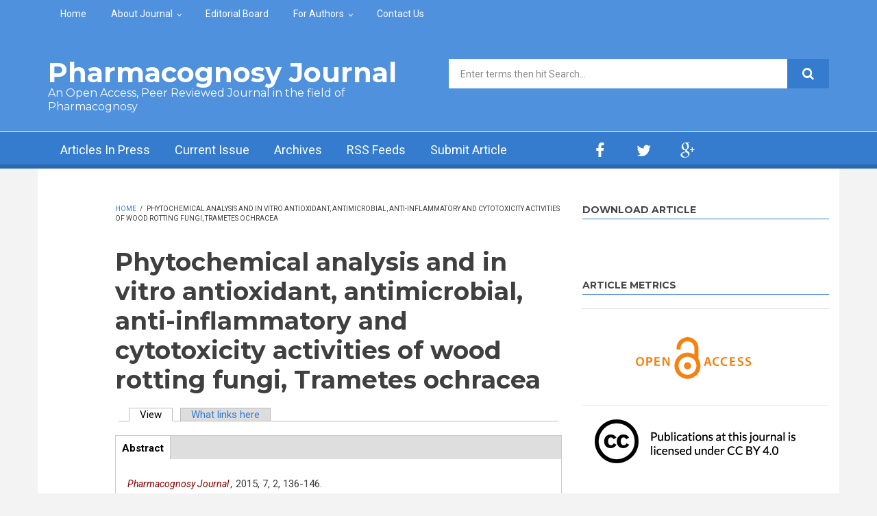

--- FILE ---
content_type: text/html; charset=utf-8
request_url: https://phcogj.com/article/1446
body_size: 12768
content:
<!DOCTYPE html>
<html lang="en" dir="ltr"
  xmlns:content="http://purl.org/rss/1.0/modules/content/"
  xmlns:dc="http://purl.org/dc/terms/"
  xmlns:foaf="http://xmlns.com/foaf/0.1/"
  xmlns:og="http://ogp.me/ns#"
  xmlns:rdfs="http://www.w3.org/2000/01/rdf-schema#"
  xmlns:sioc="http://rdfs.org/sioc/ns#"
  xmlns:sioct="http://rdfs.org/sioc/types#"
  xmlns:skos="http://www.w3.org/2004/02/skos/core#"
  xmlns:xsd="http://www.w3.org/2001/XMLSchema#">

<head profile="http://www.w3.org/1999/xhtml/vocab">
  <meta http-equiv="Content-Type" content="text/html; charset=utf-8" />
<meta name="MobileOptimized" content="width" />
<meta name="HandheldFriendly" content="true" />
<meta name="viewport" content="width=device-width, initial-scale=1" />
<link rel="schema.DC" href="http://purl.org/dc/elements/1.1/" />
<meta name="DC.Title" content="Phytochemical analysis and in vitro antioxidant, antimicrobial, anti-inflammatory and cytotoxicity activities of wood rotting fungi, Trametes ochracea" />
<meta name="DC.Creator.PersonalName" contain="Govindappa Melappa, Ara Roshan, Chanduri Nithi, Thouseef Syed Mohummed, Channabasava, Yerappa Lakshmikanth Ramachandra, Chandrappa Chinna Poojari" />
<meta name="DC.Source" contain="Pharmacognosy Journal " />
<meta name="DC.Source.Published" contain="2015" />
<meta name="DC.Source.Volume" contain="7" />
<meta name="DC.Source.Issue" contain="2" />
<meta name="DC.Identifier.pageNumber" contain="136-146" />
<meta name="DC.Description" xml:lang="en" contain="&amp;lt;p style=&amp;quot;text-align:justify&amp;quot;&amp;gt;&amp;lt;strong&amp;gt;Objective:&amp;lt;/strong&amp;gt; The present research was aimed to identify the metabolites in the methaolic and hexane extract of Trametes ochracea and evaluated these extracts to know their &amp;lt;em&amp;gt;in vitro&amp;lt;/em&amp;gt; biological activities. Materials and methods Two solvent extracts of T.&amp;lt;em&amp;gt; ochracea&amp;lt;/em&amp;gt; was subjected to phytochemical analysis. The two solvent extracts were subjected to &amp;lt;em&amp;gt;in vitro&amp;lt;/em&amp;gt; biological activity viz., antioxidant, anti-inflammatory and cytoxicity assays. &amp;lt;strong&amp;gt;Results&amp;lt;/strong&amp;gt;: The methanol extract yielded important phytochemicals viz., saponins, flavonoids, alkaloids, steroids, phenols and tannins compared to hexane. The methanolic extract has shown strong antioxidant activity in all tested &amp;lt;strong&amp;gt;methods: &amp;lt;/strong&amp;gt;The methanol extract was effectively inhibited the heat induced hemolysis, antilipoxygenase activity and also stabilized the membrane, avoided the membrane denaturation, proteinase and xanthine oxidase inhibition.The onion root meristametic cells were inhibited due to toxicity of methanol extract by possessing various cellular abnormalities in various stages of actively growing cells. The yeast cells were dead due to toxicity of methanol extract by possessing cell necrosis and also fragmented the cell DNA. &amp;lt;strong&amp;gt;Conclusions:&amp;lt;/strong&amp;gt; The obtained results clearly indicates that Trametes ochracea methanol extract is having potent phytochemicals, which plays important role in antioxidant, anti-inflammatory, cytotoxicity assays. The further research is needed to identify the exact mechanism is by action of one or combination of active phytochemicals.&amp;lt;/p&amp;gt;&amp;lt;p style=&amp;quot;text-align:justify&amp;quot;&amp;gt;&amp;lt;strong&amp;gt;Key words:&amp;lt;/strong&amp;gt;&amp;lt;em&amp;gt; Trametes ochracea&amp;lt;/em&amp;gt;, Phytochemicals, Antioxidant, Anti-inflammatory, Cytotoxicity.&amp;lt;/p&amp;gt;" />
<meta name="DC.Type.articleType" contain="Journal Article" />
<meta name="DC.Date" contain="2021-06-17" />
<meta name="DC.Subject" contain="Anti-inflammatory, Antioxidant, Cytotoxicity, Phytochemicals, Trametes ochracea" />
<meta name="DC.Format" scheme="IMT" content="text/html" />
<meta name="DC.Language" content="en" />
<meta name="DC.Rights" content="Copyright 2011 , Phcog.Net, Mueen Ahmed KK" />
<meta name="DC.Type" content="Text.Serial.Journal" />
<meta name="citation_title" content="Phytochemical analysis and in vitro antioxidant, antimicrobial, anti-inflammatory and cytotoxicity activities of wood rotting fungi, Trametes ochracea" />
<meta name="citation_author" content="Govindappa Melappa" />
<meta name="citation_publication_date" content="2015" />
<meta name="citation_journal_title" content="Pharmacognosy Journal " />
<meta name="citation_volume" content="7" />
<meta name="citation_issue" content="2" />
<link rel="shortcut icon" href="https://phcogj.com/sites/default/files/favicon_3.ico" type="image/vnd.microsoft.icon" />
<meta name="citation_author" content="Ara Roshan" />
<meta name="citation_author" content="Chanduri Nithi" />
<meta name="citation_author" content="Thouseef Syed Mohummed" />
<meta name="citation_author" content="Channabasava" />
<meta name="citation_author" content="Yerappa Lakshmikanth Ramachandra" />
<meta name="citation_author" content="Chandrappa Chinna Poojari" />
<meta name="robots" content="follow, index" />
<meta name="generator" content="Drupal 7 (https://www.drupal.org)" />
<link rel="canonical" href="https://phcogj.com/article/1446" />
<link rel="shortlink" href="https://phcogj.com/node/1446" />
<meta name="dcterms.title" content="Phytochemical analysis and in vitro antioxidant, antimicrobial, anti-inflammatory and cytotoxicity activities of wood rotting fungi, Trametes ochracea" />
<meta name="dcterms.creator" content="hsm" />
<meta name="dcterms.date" content="2021-06-17T12:36+05:30" />
<meta name="dcterms.type" content="Text" />
<meta name="dcterms.format" content="text/html" />
<meta name="dcterms.identifier" content="https://phcogj.com/article/1446" />
<meta name="dcterms.modified" content="2021-06-17T12:36+05:30" />
  <title>Phytochemical analysis and in vitro antioxidant, antimicrobial, anti-inflammatory and cytotoxicity activities of wood rotting fungi, Trametes ochracea | Pharmacognosy Journal</title>
  <style type="text/css" media="all">
@import url("https://phcogj.com/modules/system/system.base.css?t2oi13");
@import url("https://phcogj.com/modules/system/system.menus.css?t2oi13");
@import url("https://phcogj.com/modules/system/system.messages.css?t2oi13");
@import url("https://phcogj.com/modules/system/system.theme.css?t2oi13");
</style>
<style type="text/css" media="all">
@import url("https://phcogj.com/sites/all/modules/jquery_update/replace/ui/themes/base/minified/jquery.ui.core.min.css?t2oi13");
@import url("https://phcogj.com/sites/all/modules/jquery_update/replace/ui/themes/base/minified/jquery.ui.theme.min.css?t2oi13");
@import url("https://phcogj.com/sites/all/modules/jquery_update/replace/ui/themes/base/minified/jquery.ui.button.min.css?t2oi13");
@import url("https://phcogj.com/sites/all/modules/jquery_update/replace/ui/themes/base/minified/jquery.ui.resizable.min.css?t2oi13");
@import url("https://phcogj.com/sites/all/modules/jquery_update/replace/ui/themes/base/minified/jquery.ui.dialog.min.css?t2oi13");
@import url("https://phcogj.com/sites/all/modules/field_group/horizontal-tabs/horizontal-tabs.css?t2oi13");
</style>
<style type="text/css" media="all">
@import url("https://phcogj.com/modules/aggregator/aggregator.css?t2oi13");
@import url("https://phcogj.com/modules/book/book.css?t2oi13");
@import url("https://phcogj.com/modules/field/theme/field.css?t2oi13");
@import url("https://phcogj.com/modules/node/node.css?t2oi13");
@import url("https://phcogj.com/modules/search/search.css?t2oi13");
@import url("https://phcogj.com/modules/user/user.css?t2oi13");
@import url("https://phcogj.com/sites/all/modules/views/css/views.css?t2oi13");
@import url("https://phcogj.com/sites/all/modules/ckeditor/css/ckeditor.css?t2oi13");
</style>
<style type="text/css" media="all">
@import url("https://phcogj.com/sites/all/modules/ctools/css/ctools.css?t2oi13");
@import url("https://phcogj.com/sites/all/modules/biblio/biblio.css?t2oi13");
</style>
<link type="text/css" rel="stylesheet" href="https://netdna.bootstrapcdn.com/font-awesome/4.1.0/css/font-awesome.css" media="all" />
<style type="text/css" media="all">
@import url("https://phcogj.com/sites/all/themes/newsplus/js/meanmenu/meanmenu.css?t2oi13");
@import url("https://phcogj.com/sites/all/libraries/superfish/css/superfish.css?t2oi13");
</style>
<style type="text/css" media="all">
@import url("https://phcogj.com/sites/all/themes/newsplus/bootstrap/css/bootstrap.css?t2oi13");
@import url("https://phcogj.com/sites/all/themes/newsplus/js/flexslider/flexslider.css?t2oi13");
@import url("https://phcogj.com/sites/all/themes/newsplus/style.css?t2oi13");
</style>
<style type="text/css" media="all">
@import url("https://phcogj.com/sites/all/themes/newsplus/style-blue.css?t2oi13");
@import url("https://phcogj.com/sites/all/themes/newsplus/fonts/https/roboto-font.css?t2oi13");
@import url("https://phcogj.com/sites/all/themes/newsplus/fonts/https/montserrat-font.css?t2oi13");
@import url("https://phcogj.com/sites/all/themes/newsplus/fonts/https/sourcecodepro-font.css?t2oi13");
@import url("https://phcogj.com/sites/all/themes/newsplus/fonts/https/ptsans-font.css?t2oi13");
</style>

<!--[if (IE 9)&(!IEMobile)]>
<link type="text/css" rel="stylesheet" href="https://phcogj.com/sites/all/themes/newsplus/ie9.css?t2oi13" media="all" />
<![endif]-->
<style type="text/css" media="all">
@import url("https://phcogj.com/sites/all/themes/newsplus/local.css?t2oi13");
</style>

  <!-- HTML5 element support for IE6-8 -->
  <!--[if lt IE 9]>
    <script src="//html5shiv.googlecode.com/svn/trunk/html5.js"></script>
  <![endif]-->
  <script type="text/javascript" src="https://phcogj.com/sites/all/modules/jquery_update/replace/jquery/1.7/jquery.min.js?v=1.7.2"></script>
<script type="text/javascript" src="https://phcogj.com/misc/jquery-extend-3.4.0.js?v=1.7.2"></script>
<script type="text/javascript" src="https://phcogj.com/misc/jquery-html-prefilter-3.5.0-backport.js?v=1.7.2"></script>
<script type="text/javascript" src="https://phcogj.com/misc/jquery.once.js?v=1.2"></script>
<script type="text/javascript" src="https://phcogj.com/misc/drupal.js?t2oi13"></script>
<script type="text/javascript" src="https://phcogj.com/sites/all/modules/jquery_update/replace/ui/ui/minified/jquery.ui.core.min.js?v=1.10.2"></script>
<script type="text/javascript" src="https://phcogj.com/sites/all/modules/jquery_update/replace/ui/ui/minified/jquery.ui.widget.min.js?v=1.10.2"></script>
<script type="text/javascript" src="https://phcogj.com/sites/all/modules/jquery_update/replace/ui/ui/minified/jquery.ui.button.min.js?v=1.10.2"></script>
<script type="text/javascript" src="https://phcogj.com/sites/all/modules/jquery_update/replace/ui/ui/minified/jquery.ui.mouse.min.js?v=1.10.2"></script>
<script type="text/javascript" src="https://phcogj.com/sites/all/modules/jquery_update/replace/ui/ui/minified/jquery.ui.draggable.min.js?v=1.10.2"></script>
<script type="text/javascript" src="https://phcogj.com/sites/all/modules/jquery_update/replace/ui/ui/minified/jquery.ui.position.min.js?v=1.10.2"></script>
<script type="text/javascript" src="https://phcogj.com/misc/ui/jquery.ui.position-1.13.0-backport.js?v=1.10.2"></script>
<script type="text/javascript" src="https://phcogj.com/sites/all/modules/jquery_update/replace/ui/ui/minified/jquery.ui.resizable.min.js?v=1.10.2"></script>
<script type="text/javascript" src="https://phcogj.com/sites/all/modules/jquery_update/replace/ui/ui/minified/jquery.ui.dialog.min.js?v=1.10.2"></script>
<script type="text/javascript" src="https://phcogj.com/misc/ui/jquery.ui.dialog-1.13.0-backport.js?v=1.10.2"></script>
<script type="text/javascript" src="https://phcogj.com/sites/all/modules/field_group/horizontal-tabs/horizontal-tabs.js?v=1.0"></script>
<script type="text/javascript" src="https://phcogj.com/misc/form-single-submit.js?v=7.98"></script>
<script type="text/javascript" src="https://phcogj.com/sites/all/modules/admin_menu/admin_devel/admin_devel.js?t2oi13"></script>
<script type="text/javascript">
<!--//--><![CDATA[//><!--
(function($){
            $(document).ready(function(){
                var cont = $('#epub-content');
                var epub = $('<div></div>')
                           .html(cont.html())
                           .dialog({
                             resizable: false,
                             draggable: true,
                             autoOpen: false,
                             width: 680,
                             height: 500,
                             title: 'Image attachements',
                           });
                $('a#epub-link').click(function(e){
                    e.preventDefault();
                    epub.dialog("open");                
                });            
            });
          })(jQuery);
//--><!]]>
</script>
<script type="text/javascript" src="https://phcogj.com/sites/all/modules/google_analytics/googleanalytics.js?t2oi13"></script>
<script type="text/javascript" src="https://www.googletagmanager.com/gtag/js?id=UA-15116409-1"></script>
<script type="text/javascript">
<!--//--><![CDATA[//><!--
window.dataLayer = window.dataLayer || [];function gtag(){dataLayer.push(arguments)};gtag("js", new Date());gtag("set", "developer_id.dMDhkMT", true);gtag("config", "UA-15116409-1", {"groups":"default","anonymize_ip":true,"allow_ad_personalization_signals":false});
//--><!]]>
</script>
<script type="text/javascript" src="https://phcogj.com/sites/all/modules/field_group/field_group.js?t2oi13"></script>
<script type="text/javascript" src="https://phcogj.com/sites/all/themes/newsplus/bootstrap/js/bootstrap.min.js?t2oi13"></script>
<script type="text/javascript">
<!--//--><![CDATA[//><!--
jQuery(document).ready(function($) { 
		$(window).scroll(function() {
			if($(this).scrollTop() != 0) {
				$("#toTop").fadeIn();	
			} else {
				$("#toTop").fadeOut();
			}
		});
		
		$("#toTop").click(function() {
			$("body,html").animate({scrollTop:0},800);
		});	
		
		});
//--><!]]>
</script>
<script type="text/javascript">
<!--//--><![CDATA[//><!--
jQuery(document).ready(function($) { 

	    var map;
	    var myLatlng;
	    var myZoom;
	    var marker;
		
		});
//--><!]]>
</script>
<script type="text/javascript" src="https://maps.googleapis.com/maps/api/js?v=3.exp&amp;sensor=false"></script>
<script type="text/javascript">
<!--//--><![CDATA[//><!--
jQuery(document).ready(function($) { 

		if ($("#map-canvas").length>0) {
		
			myLatlng = new google.maps.LatLng(Drupal.settings.newsplus['google_map_latitude'], Drupal.settings.newsplus['google_map_longitude']);
			myZoom = 13;
			
			function initialize() {
			
				var mapOptions = {
				zoom: myZoom,
				mapTypeId: google.maps.MapTypeId.ROADMAP,
				center: myLatlng,
				scrollwheel: false
				};
				
				map = new google.maps.Map(document.getElementById(Drupal.settings.newsplus['google_map_canvas']),mapOptions);
				
				marker = new google.maps.Marker({
				map:map,
				draggable:true,
				position: myLatlng
				});
				
				google.maps.event.addDomListener(window, "resize", function() {
				map.setCenter(myLatlng);
				});
		
			}
		
			google.maps.event.addDomListener(window, "load", initialize);
			
		}
		
		});
//--><!]]>
</script>
<script type="text/javascript">
<!--//--><![CDATA[//><!--
jQuery(document).ready(function($) { 

			var	preHeaderHeight = $("#pre-header").outerHeight(),
			headerTopHeight = $("#header-top").outerHeight(),
			headerHeight = $("#header").outerHeight();
			
			$(window).load(function() {
				if(($(window).width() > 767)) {
					$("body").addClass("fixed-header-enabled");
				} else {
					$("body").removeClass("fixed-header-enabled");
				}
			});

			$(window).resize(function() {
				if(($(window).width() > 767)) {
					$("body").addClass("fixed-header-enabled");
				} else {
					$("body").removeClass("fixed-header-enabled");
				}
			});

			$(window).scroll(function() {
			if(($(this).scrollTop() > preHeaderHeight+headerTopHeight+headerHeight) && ($(window).width() > 767)) {
				$("body").addClass("onscroll");

				if ($("#page-intro").length > 0) { 
 					$("#page-intro").css("marginTop", (headerHeight)+"px");
				} else {
					$("#page").css("marginTop", (headerHeight)+"px");
				}

			} else {
				$("body").removeClass("onscroll");
				$("#page,#page-intro").css("marginTop", (0)+"px");
			}
			});
		
		});
//--><!]]>
</script>
<script type="text/javascript" src="https://phcogj.com/sites/all/themes/newsplus/js/meanmenu/jquery.meanmenu.fork.js?t2oi13"></script>
<script type="text/javascript">
<!--//--><![CDATA[//><!--
jQuery(document).ready(function($) {

			$("#main-navigation .sf-menu, #main-navigation .content>ul.menu, #main-navigation ul.main-menu").wrap("<div class='meanmenu-wrapper'></div>");
			$("#main-navigation .meanmenu-wrapper").meanmenu({
				meanScreenWidth: "767",
				meanRemoveAttrs: true,
				meanMenuContainer: "#header-inside",
				meanMenuClose: ""
			});	

			if ($("#pre-header .sf-menu").length>0 || $("#pre-header .content>ul.menu").length>0) {
				$("#pre-header .sf-menu, #pre-header .content>ul.menu").wrap("<div class='pre-header-meanmenu-wrapper'></div>");
				$("#pre-header .pre-header-meanmenu-wrapper").meanmenu({
					meanScreenWidth: "767",
					meanRemoveAttrs: true,
					meanMenuContainer: "#pre-header-inside",
					meanMenuClose: ""
				});
			}

			if ($("#header-top .sf-menu").length>0 || $("#header-top .content>ul.menu").length>0) {
				$("#header-top .sf-menu, #header-top .content>ul.menu").wrap("<div class='header-top-meanmenu-wrapper'></div>");
				$("#header-top .header-top-meanmenu-wrapper").meanmenu({
					meanScreenWidth: "767",
					meanRemoveAttrs: true,
					meanMenuContainer: "#header-top-inside",
					meanMenuClose: ""
				});
			}

		});
//--><!]]>
</script>
<script type="text/javascript">
<!--//--><![CDATA[//><!--
jQuery(document).ready(function($) { 
		if ($(".view-titles .flexslider").length>0) {
			$(window).load(function() {
		        $(".view-titles .flexslider, .view-titles .view-content, .view-titles .more-link").fadeIn("slow");
				$(".view-titles .flexslider").flexslider({
				animation: "fade",             // Select your animation type, "fade" or "slide"
				slideshowSpeed: "5000",   // Set the speed of the slideshow cycling, in milliseconds
		        prevText: "",           
		        nextText: "",           
				pauseOnAction: false,
		        useCSS: false,
		        controlNav: false,
				directionNav: false
				});
				
			});
		}
	});
//--><!]]>
</script>
<script type="text/javascript">
<!--//--><![CDATA[//><!--
jQuery(document).ready(function($) { 
		if (jQuery("#affix").length>0) {
			$(window).load(function() {

				var affixBottom = $("#footer").outerHeight(true) + $("#subfooter").outerHeight(true),
				affixTop = $("#affix").offset().top;

				if (jQuery(".view-mt-internal-banner").length>0) {
					var pageWidth = $("#page>.container").outerWidth();
					if (pageWidth == 1170) {
						affixTop = $("#affix").offset().top+610;
					} else {
						affixTop = $("#affix").offset().top+506;
					}
				}

				if (jQuery(".fixed-header-enabled").length>0 || jQuery(".logged-in").length>0) {
					$("#affix").affix({
				        offset: {
				          top: affixTop-65,
				          bottom: affixBottom+50
				        }
				    });
				} else {
					$("#affix").affix({
				        offset: {
				          top: affixTop-35,
				          bottom: affixBottom+50
				        }
				    });
				}

			});
		}
	});
//--><!]]>
</script>
<script type="text/javascript">
<!--//--><![CDATA[//><!--

	if (jQuery(".print-button").length>0) {
		function PrintElem() {
		
			var divToPrint = document.getElementById("printArea");
	    	var mywindow = window.open("","_blank","");
		               
	    	mywindow.document.write(divToPrint.innerHTML);
	    
			mywindow.document.close();
			mywindow.focus();
			mywindow.print();
			mywindow.close();
		}
	}
//--><!]]>
</script>
<script type="text/javascript">
<!--//--><![CDATA[//><!--
jQuery(document).ready(function($) {
	if ($("#incfont").length>0 || $("#decfont").length>0 ) {

		(function () {
	    	
	    	$.fn.fontResize = function(options){
	    	
				var self = this;
				var increaseCount = 0;

				options.increaseBtn.on("click", function (e) {
		      	e.preventDefault();
					if(increaseCount < 3) {
					increaseCount++;
					} else {
					return false;
					}
					self.each(function(index, element){
					curSize= parseInt($(element).css("font-size")) * 1.1;
					if(increaseCount < 4) { $(element).css("font-size", curSize); }
					});
					console.log(increaseCount);
					return false;
				});

				options.decreaseBtn.on("click", function (e) {
		      	e.preventDefault();
					if(increaseCount > -2) {
					increaseCount--;
					} else {
					return false;
					}
					self.each(function(index, element){  
					curSize= parseInt($(element).css("font-size")) / 1.1;
					if(increaseCount > -3) { $(element).css("font-size", curSize); }
					});
					console.log(increaseCount);
					return false;
		    	});

			}

		})();

		$(window).load(function() {
			$(".node-content p, .node-content h1, .node-content h2, .node-content h3, .node-content h4, .node-content h5," +
				".node-content h6, .node-content a, .node-content ul, .node-content ol, .node-content input, .comment .submitted," +
				".node-content .node-info").fontResize({
				increaseBtn: $("#incfont"),
				decreaseBtn: $("#decfont")
			});
		});
	}
	});
//--><!]]>
</script>
<script type="text/javascript">
<!--//--><![CDATA[//><!--
jQuery(document).ready(function($) {

        $(window).load(function () {
       		if ($(".post-progress").length>0){
	            var s = $(window).scrollTop(),
	            c = $(window).height(),
	            d = $(".node-content").outerHeight(),
	            e = $("#comments").outerHeight(true),
	            f = $(".node-footer").outerHeight(true),
	            g = $(".node-content").offset().top;

				if (jQuery(".view-mt-internal-banner").length>0) {
					var pageWidth = $("#page>.container").outerWidth();
					if (pageWidth == 1170) {
						g = g+610;
					} else {
						g = g+506;
					}
				}

	            var scrollPercent = (s / (d+g-c-e-f)) * 100;
                scrollPercent = Math.round(scrollPercent);

	            if (c >= (d+g-e-f)) { scrollPercent = 100; } else if (scrollPercent < 0) { scrollPercent = 0; } else if (scrollPercent > 100) { scrollPercent = 100; }

	            $(".post-progressbar").css("width", scrollPercent + "%");
	            $(".post-progress-value").html(scrollPercent + "%");
	        }
        });

        $(window).scroll(function () {
            if ($(".post-progress").length>0){
	            var s = $(window).scrollTop(),
	            c = $(window).height(),
	            d = $(".node-content").outerHeight(true),
	            e = $("#comments").outerHeight(true),
	            f = $(".node-footer").outerHeight(true),
	            g = $(".node-content").offset().top;

                var scrollPercent = (s / (d+g-c-e-f)) * 100;
                scrollPercent = Math.round(scrollPercent);
                
                if (c >= (d+g-e-f)) { scrollPercent = 100; }  else if (scrollPercent < 0) { scrollPercent = 0; } else if (scrollPercent > 100) { scrollPercent = 100; }
                
                $(".post-progressbar").css("width", scrollPercent + "%");
                $(".post-progress-value").html(scrollPercent + "%");
            }
        });	

	});
//--><!]]>
</script>
<script type="text/javascript">
<!--//--><![CDATA[//><!--
jQuery(document).ready(function($) {
		if ($(".view-feed").length > 0) {
		    if(!(window.location.href.indexOf("page") > 0)) {
    			$(".view-feed .views-row-1").addClass("latest-object");
    		} else {
    			$(".view-feed .view-header").addClass("hide");
    		}
    	}
	});
//--><!]]>
</script>
<script type="text/javascript" src="https://phcogj.com/sites/all/libraries/superfish/superfish.js?t2oi13"></script>
<script type="text/javascript" src="https://phcogj.com/sites/all/libraries/superfish/supposition.js?t2oi13"></script>
<script type="text/javascript" src="https://phcogj.com/sites/all/libraries/superfish/jquery.hoverIntent.minified.js?t2oi13"></script>
<script type="text/javascript" src="https://phcogj.com/sites/all/libraries/superfish/supersubs.js?t2oi13"></script>
<script type="text/javascript" src="https://phcogj.com/sites/all/modules/superfish/superfish.js?t2oi13"></script>
<script type="text/javascript" src="https://phcogj.com/sites/all/themes/newsplus/js/flexslider/jquery.flexslider.js?t2oi13"></script>
<script type="text/javascript">
<!--//--><![CDATA[//><!--
jQuery.extend(Drupal.settings, {"basePath":"\/","pathPrefix":"","setHasJsCookie":0,"ajaxPageState":{"theme":"newsplus","theme_token":"XaHjtW_lWZ4XjA1rHmFv5kVySil0C2WzjAnMvnd-vWw","js":{"sites\/all\/modules\/jquery_update\/replace\/jquery\/1.7\/jquery.min.js":1,"misc\/jquery-extend-3.4.0.js":1,"misc\/jquery-html-prefilter-3.5.0-backport.js":1,"misc\/jquery.once.js":1,"misc\/drupal.js":1,"sites\/all\/modules\/jquery_update\/replace\/ui\/ui\/minified\/jquery.ui.core.min.js":1,"sites\/all\/modules\/jquery_update\/replace\/ui\/ui\/minified\/jquery.ui.widget.min.js":1,"sites\/all\/modules\/jquery_update\/replace\/ui\/ui\/minified\/jquery.ui.button.min.js":1,"sites\/all\/modules\/jquery_update\/replace\/ui\/ui\/minified\/jquery.ui.mouse.min.js":1,"sites\/all\/modules\/jquery_update\/replace\/ui\/ui\/minified\/jquery.ui.draggable.min.js":1,"sites\/all\/modules\/jquery_update\/replace\/ui\/ui\/minified\/jquery.ui.position.min.js":1,"misc\/ui\/jquery.ui.position-1.13.0-backport.js":1,"sites\/all\/modules\/jquery_update\/replace\/ui\/ui\/minified\/jquery.ui.resizable.min.js":1,"sites\/all\/modules\/jquery_update\/replace\/ui\/ui\/minified\/jquery.ui.dialog.min.js":1,"misc\/ui\/jquery.ui.dialog-1.13.0-backport.js":1,"sites\/all\/modules\/field_group\/horizontal-tabs\/horizontal-tabs.js":1,"misc\/form-single-submit.js":1,"sites\/all\/modules\/admin_menu\/admin_devel\/admin_devel.js":1,"0":1,"sites\/all\/modules\/google_analytics\/googleanalytics.js":1,"https:\/\/www.googletagmanager.com\/gtag\/js?id=UA-15116409-1":1,"1":1,"sites\/all\/modules\/field_group\/field_group.js":1,"sites\/all\/themes\/newsplus\/bootstrap\/js\/bootstrap.min.js":1,"2":1,"3":1,"https:\/\/maps.googleapis.com\/maps\/api\/js?v=3.exp\u0026sensor=false":1,"4":1,"5":1,"sites\/all\/themes\/newsplus\/js\/meanmenu\/jquery.meanmenu.fork.js":1,"6":1,"7":1,"8":1,"9":1,"10":1,"11":1,"12":1,"sites\/all\/libraries\/superfish\/superfish.js":1,"sites\/all\/libraries\/superfish\/supposition.js":1,"sites\/all\/libraries\/superfish\/jquery.hoverIntent.minified.js":1,"sites\/all\/libraries\/superfish\/supersubs.js":1,"sites\/all\/modules\/superfish\/superfish.js":1,"sites\/all\/themes\/newsplus\/js\/flexslider\/jquery.flexslider.js":1},"css":{"modules\/system\/system.base.css":1,"modules\/system\/system.menus.css":1,"modules\/system\/system.messages.css":1,"modules\/system\/system.theme.css":1,"misc\/ui\/jquery.ui.core.css":1,"misc\/ui\/jquery.ui.theme.css":1,"misc\/ui\/jquery.ui.button.css":1,"misc\/ui\/jquery.ui.resizable.css":1,"misc\/ui\/jquery.ui.dialog.css":1,"sites\/all\/modules\/field_group\/horizontal-tabs\/horizontal-tabs.css":1,"modules\/aggregator\/aggregator.css":1,"modules\/book\/book.css":1,"modules\/field\/theme\/field.css":1,"modules\/node\/node.css":1,"modules\/search\/search.css":1,"modules\/user\/user.css":1,"sites\/all\/modules\/views\/css\/views.css":1,"sites\/all\/modules\/ckeditor\/css\/ckeditor.css":1,"sites\/all\/modules\/ctools\/css\/ctools.css":1,"sites\/all\/modules\/biblio\/biblio.css":1,"https:\/\/netdna.bootstrapcdn.com\/font-awesome\/4.1.0\/css\/font-awesome.css":1,"sites\/all\/themes\/newsplus\/js\/meanmenu\/meanmenu.css":1,"sites\/all\/libraries\/superfish\/css\/superfish.css":1,"sites\/all\/themes\/newsplus\/bootstrap\/css\/bootstrap.css":1,"sites\/all\/themes\/newsplus\/js\/flexslider\/flexslider.css":1,"sites\/all\/themes\/newsplus\/style.css":1,"sites\/all\/themes\/newsplus\/style-blue.css":1,"sites\/all\/themes\/newsplus\/fonts\/https\/roboto-font.css":1,"sites\/all\/themes\/newsplus\/fonts\/https\/montserrat-font.css":1,"sites\/all\/themes\/newsplus\/fonts\/https\/sourcecodepro-font.css":1,"sites\/all\/themes\/newsplus\/fonts\/https\/ptsans-font.css":1,"sites\/all\/themes\/newsplus\/ie9.css":1,"sites\/all\/themes\/newsplus\/local.css":1}},"googleanalytics":{"account":["UA-15116409-1"],"trackOutbound":1,"trackMailto":1,"trackDownload":1,"trackDownloadExtensions":"7z|aac|arc|arj|asf|asx|avi|bin|csv|doc(x|m)?|dot(x|m)?|exe|flv|gif|gz|gzip|hqx|jar|jpe?g|js|mp(2|3|4|e?g)|mov(ie)?|msi|msp|pdf|phps|png|ppt(x|m)?|pot(x|m)?|pps(x|m)?|ppam|sld(x|m)?|thmx|qtm?|ra(m|r)?|sea|sit|tar|tgz|torrent|txt|wav|wma|wmv|wpd|xls(x|m|b)?|xlt(x|m)|xlam|xml|z|zip"},"superfish":[{"id":"2","sf":{"animation":{"opacity":"show"},"speed":"\u0027fast\u0027","autoArrows":false,"dropShadows":false,"disableHI":false},"plugins":{"supposition":true,"bgiframe":false,"supersubs":{"minWidth":"14","maxWidth":"27","extraWidth":1}}},{"id":"1","sf":{"animation":{"opacity":"show"},"speed":"\u0027fast\u0027","autoArrows":false,"dropShadows":false,"disableHI":false},"plugins":{"supposition":true,"bgiframe":false,"supersubs":{"minWidth":"14","maxWidth":"27","extraWidth":1}}}],"urlIsAjaxTrusted":{"\/article\/1446":true},"field_group":{"htab":"full","htabs":"full","fieldset":"full"},"newsplus":{"google_map_latitude":"12.996512","google_map_longitude":"77.617170","google_map_canvas":"map-canvas"}});
//--><!]]>
</script>
 <script src="https://ajax.googleapis.com/ajax/libs/jquery/1.4.4/jquery.min.js"></script>
</head>
<body class="html not-front not-logged-in one-sidebar sidebar-second page-node page-node- page-node-1446 node-type-biblio sff-32 slff-32 hff-32 pff-5 wide-sidebar" >
  <div id="skip-link">
    <a href="#main-content" class="element-invisible element-focusable">Skip to main content</a>
  </div>
    <div id="toTop"><i class="fa fa-play-circle fa-rotate-270"></i></div>

<!-- #pre-header -->
<div id="pre-header" class="clearfix">
    <div class="container">

        <!-- #pre-header-inside -->
        <div id="pre-header-inside" class="clearfix">
            <div class="row">
                
                                <div class="col-md-12">
                    <!-- #pre-header-left -->
                    <div id="pre-header-left" class="clearfix">
                        <div class="pre-header-area">
                              <div class="region region-pre-header-left">
    <div id="block-superfish-2" class="block block-superfish clearfix">

    
  <div class="content">
    <ul id="superfish-2" class="menu sf-menu sf-menu-secondary-menu sf-horizontal sf-style-none sf-total-items-5 sf-parent-items-2 sf-single-items-3"><li id="menu-496-2" class="first odd sf-item-1 sf-depth-1 sf-no-children"><a href="/" title="" class="sf-depth-1">Home</a></li><li id="menu-797-2" class="middle even sf-item-2 sf-depth-1 sf-total-children-4 sf-parent-children-0 sf-single-children-4 menuparent"><a href="/about-journal" title="" class="sf-depth-1 menuparent">About Journal</a><ul><li id="menu-1082-2" class="first odd sf-item-1 sf-depth-2 sf-no-children"><a href="/about-journal" title="" class="sf-depth-2">Aim and Scope</a></li><li id="menu-1081-2" class="middle even sf-item-2 sf-depth-2 sf-no-children"><a href="/editorial-policy" title="" class="sf-depth-2">Editorial Policy</a></li><li id="menu-800-2" class="middle odd sf-item-3 sf-depth-2 sf-no-children"><a href="/peer-review-process" class="sf-depth-2">Peer Review Process</a></li><li id="menu-2688-2" class="last even sf-item-4 sf-depth-2 sf-no-children"><a href="/bibliographic-listings" title="" class="sf-depth-2">Bibliographic Listings</a></li></ul></li><li id="menu-798-2" class="middle odd sf-item-3 sf-depth-1 sf-no-children"><a href="/editorial-board" title="" class="sf-depth-1">Editorial Board</a></li><li id="menu-799-2" class="middle even sf-item-4 sf-depth-1 sf-total-children-4 sf-parent-children-0 sf-single-children-4 menuparent"><a href="/information-authors" title="" class="sf-depth-1 menuparent">For Authors</a><ul><li id="menu-803-2" class="first odd sf-item-1 sf-depth-2 sf-no-children"><a href="/information-authors" title="" class="sf-depth-2">Information for Authors</a></li><li id="menu-802-2" class="middle even sf-item-2 sf-depth-2 sf-no-children"><a href="/article-submission-and-charges" class="sf-depth-2">Article Submission and Charges</a></li><li id="menu-1080-2" class="middle odd sf-item-3 sf-depth-2 sf-no-children"><a href="https://www.phcogj.info" title="" class="sf-depth-2">Submit Article</a></li><li id="menu-804-2" class="last even sf-item-4 sf-depth-2 sf-no-children"><a href="/downloads" class="sf-depth-2">Downloads</a></li></ul></li><li id="menu-5325-2" class="last odd sf-item-5 sf-depth-1 sf-no-children"><a href="/contact-us-0" title="" class="sf-depth-1">Contact Us</a></li></ul>  </div>
</div>
  </div>
                        </div>
                    </div>
                    <!-- EOF:#pre-header-left -->
                </div>
                            
            
                            
            </div>
        </div>
        <!-- EOF: #pre-header-inside -->

    </div>
</div>
<!-- EOF: #pre-header -->

<!-- #header-top -->
<header id="header-top" role="banner" class="clearfix">
    <div class="container">

        <!-- #header-top-inside -->
        <div id="header-top-inside" class="clearfix">
            <div class="row">
            
                <div class="col-md-6">
                    <!-- #header-top-left -->
                    <div id="header-top-left" class="clearfix">
                        <div class="header-top-area">

                            <div id="logo-and-site-name-wrapper" class="clearfix">
                                                                
                                                                <div id="site-name">
                                <a href="/" title="Home">Pharmacognosy Journal</a>
                                </div>
                                                                
                                                                <div id="site-slogan">
                                An Open Access, Peer Reviewed Journal  in the field of </br>Pharmacognosy                                </div>
                                                            </div>
                            
                            
                        </div>
                    </div>
                    <!-- EOF:#header-top-left -->
                </div>
            
            
                                <div class="col-md-6">
                    <!-- #header-top-right -->
                    <div id="header-top-right" class="clearfix">
                        <div class="header-top-area">                    
                              <div class="region region-header-top-right">
    <div id="block-search-form" class="block block-search clearfix">

    
  <div class="content">
    <form action="/article/1446" method="post" id="search-block-form" accept-charset="UTF-8"><div><div class="container-inline">
      <h2 class="element-invisible">Search form</h2>
    <div class="form-item form-type-textfield form-item-search-block-form">
 <input onblur="if (this.value == &#039;&#039;) {this.value = &#039;Enter terms then hit Search...&#039;;}" onfocus="if (this.value == &#039;Enter terms then hit Search...&#039;) {this.value = &#039;&#039;;}" type="text" id="edit-search-block-form--2" name="search_block_form" value="Enter terms then hit Search..." size="15" maxlength="128" class="form-text" />
</div>
<div class="form-actions form-wrapper" id="edit-actions"><input value="" type="submit" id="edit-submit" name="op" class="form-submit" /></div><input type="hidden" name="form_build_id" value="form-Towh9JdSVTR6pvC7AsG6QIGVR9yDCwYzvUKOWgKF2J8" />
<input type="hidden" name="form_id" value="search_block_form" />
</div>
</div></form>  </div>
</div>
  </div>
                        </div>
                    </div>
                    <!-- EOF:#header-top-right -->
                </div>
                            
            </div>
        </div>
        <!-- EOF: #header-top-inside -->

    </div>
</header>
<!-- EOF: #header-top -->

<!-- #header -->
<header id="header">
    
        <div id="navigation-site-name">
    <a href="/" title="Home">Pharmacognosy Journal</a>
    </div>
    
    <div class="container">
        
        <!-- #header-inside -->
        <div id="header-inside" class="clearfix">
            <div class="row">
                <div class="header-area">

                    <div class="col-md-8">
                        <!-- #header-inside-left -->
                        <div id="header-inside-left" class="clearfix">
                            <!-- #main-navigation -->
                            <div id="main-navigation" class="clearfix">
                                <nav role="navigation"> 
                                                                          <div class="region region-navigation">
    <div id="block-superfish-1" class="block block-superfish clearfix">

    
  <div class="content">
    <ul id="superfish-1" class="menu sf-menu sf-main-menu sf-horizontal sf-style-none sf-total-items-5 sf-parent-items-0 sf-single-items-5"><li id="menu-796-1" class="first odd sf-item-1 sf-depth-1 sf-no-children"><a href="/inpress" title="" class="sf-depth-1">Articles In Press</a></li><li id="menu-956-1" class="middle even sf-item-2 sf-depth-1 sf-no-children"><a href="/v17/i6" title="" class="sf-depth-1">Current Issue</a></li><li id="menu-795-1" class="middle odd sf-item-3 sf-depth-1 sf-no-children"><a href="/archives" class="sf-depth-1">Archives</a></li><li id="menu-1570-1" class="middle even sf-item-4 sf-depth-1 sf-no-children"><a href="/rss.xml" title="" class="sf-depth-1">RSS Feeds</a></li><li id="menu-3078-1" class="last odd sf-item-5 sf-depth-1 sf-no-children"><a href="https://www.phcogj.info" title="" class="sf-depth-1">Submit Article</a></li></ul>  </div>
</div>
  </div>
                                                                    </nav>
                            </div>
                            <!-- EOF: #main-navigation -->
                        </div>
                        <!-- EOF:#header-inside-left -->
                    </div>

                                    
                    <div class="col-md-4">
                        <!-- #header-inside-right -->
                        <div id="header-inside-right" class="clearfix">
                          <div class="region region-header">
    <div id="block-block-8" class="block block-block clearfix">

    
  <div class="content">
    <div class="navigation-social-bookmarks">
<ul class="social-bookmarks">
<li>
<a href="http://www.facebook.com/#/"><i class="fa fa-facebook"></i></a>
</li>
<li>
<a href="http://twitter.com/#/"><i class="fa fa-twitter"></i></a>
</li>
<li>
<a href="#"><i class="fa fa-google-plus"></i></a>
</li>                        
</ul>
  </div>
</div>
  </div>
                        </div>
                        <!-- EOF:#header-inside-right -->                        
                    </div>
                                        
                </div>
            </div>
        </div>
        <!-- EOF: #header-inside -->

    </div>
</header>
<!-- EOF: #header -->


<!-- #page -->
<div id="page" class="clearfix">

    <div class="container">
        
        <!-- #page-inside -->
        <div id="page-inside">

            <!-- #messages-console -->
                        <!-- EOF: #messages-console -->

            
            <!-- #main-content -->
            <div id="main-content">

                <div class="row">

                    
                    <section class="col-md-7 col-md-offset-1">

                         
                        <!-- #breadcrumb -->
                        <div id="breadcrumb" class="clearfix">
                            <!-- #breadcrumb-inside -->
                            <div id="breadcrumb-inside" class="clearfix">
                            <div><a href="/">Home</a> <span class="breadcrumb-separator">/ </span>Phytochemical analysis and in vitro antioxidant, antimicrobial, anti-inflammatory and cytotoxicity activities of wood rotting fungi, Trametes ochracea</div>                            </div>
                            <!-- EOF: #breadcrumb-inside -->
                        </div>
                        <!-- EOF: #breadcrumb -->
                        
                        
                        
                        
                        <!-- #main -->
                        <div id="main" class="clearfix">

                                                        <h1 class="title" id="page-title">Phytochemical analysis and in vitro antioxidant, antimicrobial, anti-inflammatory and cytotoxicity activities of wood rotting fungi, Trametes ochracea</h1>                            
                            <!-- #tabs -->
                                                            <div class="tabs">
                                <h2 class="element-invisible">Primary tabs</h2><ul class="tabs primary"><li class="active"><a href="/article/1446" class="active">View<span class="element-invisible">(active tab)</span></a></li>
<li><a href="/node/1446/backlinks">What links here</a></li>
</ul>                                </div>
                                                        <!-- EOF: #tabs -->

                            
                            <!-- #action links -->
                                                        <!-- EOF: #action links -->

                             
                              <div class="region region-content">
    <div id="block-system-main" class="block block-system clearfix">

    
  <div class="content">
    <article id="node-1446" class="node node-biblio node-promoted clearfix" about="/article/1446" typeof="sioc:Item foaf:Document">

    <header>
            <span property="dc:title" content="Phytochemical analysis and in vitro antioxidant, antimicrobial, anti-inflammatory and cytotoxicity activities of wood rotting fungi, Trametes ochracea" class="rdf-meta element-hidden"></span>    
        
    
  </header>
  
  <div class="content clearfix">
    <div class="field-group-htabs-wrapper group-articles field-group-htabs"><h2 class="element-invisible">ArticleView</h2><div class="horizontal-tabs-panes"><fieldset class="collapsible collapsed form-wrapper"><legend><span class="fieldset-legend">Abstract</span></legend><div class="fieldset-wrapper"><div class="journal-details"><div class="journal-detail"><span class="journal">Pharmacognosy Journal ,</span><span class="publication-year">2015,</span><span class="volume">7,</span><span class="volume-issue">2,</span><span class="issue-pages">136-146.</span></div></div><div class="published"><span class="pub-label label">Published:</span><span class="pub-value">8th Jan, 2015</span></div><div class="article-type"><span class="art-label label">Type:</span><span class="art-value">Original Article</span></div><h2 class="journal-title">Phytochemical analysis and in vitro antioxidant, antimicrobial, anti-inflammatory and cytotoxicity activities of wood rotting fungi, Trametes ochracea</h2><div class="contributors-details"><ul class="authors-link inline list-inline"><li><a href="https://phcogj.com/articles?f%5Bauthor%5D=78">Govindappa Melappa</a>,</li>
<li><a href="https://phcogj.com/articles?f%5Bauthor%5D=79">Ara Roshan</a>,</li>
<li><a href="https://phcogj.com/articles?f%5Bauthor%5D=80">Chanduri Nithi</a>,</li>
<li><a href="https://phcogj.com/articles?f%5Bauthor%5D=81">Thouseef Syed Mohummed</a>,</li>
<li><a href="https://phcogj.com/articles?f%5Bauthor%5D=82">Channabasava</a>,</li>
<li><a href="https://phcogj.com/articles?f%5Bauthor%5D=83">Yerappa Lakshmikanth Ramachandra</a>,</li>
<li>and <a href="https://phcogj.com/articles?f%5Bauthor%5D=84">Chandrappa Chinna Poojari</a></li>
</ul><div class="authors-address"><p><p style="text-align: justify;"><strong>Govindappa Melappa<sup>1*</sup>, Ara Roshan<sup>1</sup>, Chanduri Nithi<sup>1</sup>, Thouseef Syed Mohummed<sup>1</sup>, Channabasava<sup>1</sup> Chandrappa Chinna Poojari and Yerappa Lakshmikanth Ramachandra<sup>2 </sup></strong></p><p style="text-align: justify;"><sup>1</sup>Department of Biotechnology, Shridevi Institute of Engineering &amp; Technology, Sira Road, Tumkur-572 106, Karnataka, India</p><p style="text-align: justify;"><sup>2</sup>Department of P.G. Studies and Research in Biotechnology &amp; Bioinformatics, Kuvempu University, Jnana Sahyadri, Shankaraghatta Shimoga, Karnataka -577 451, India.</p></p></div></div><div class="abstract"><span class="abs-label label">Abstract:</span><span class="abs-value"></span></div><div class="journal-keywords"><span class="jur-label label">Keywords:</span><span class="jur-value"><a href="/articles?f%5Bkeyword%5D=81" rel="nofollow">Anti-inflammatory</a>, <a href="/articles?f%5Bkeyword%5D=76" rel="nofollow">Antioxidant</a>, <a href="/articles?f%5Bkeyword%5D=24" rel="nofollow">Cytotoxicity</a>, <a href="/articles?f%5Bkeyword%5D=2" rel="nofollow">Phytochemicals</a>, <a href="/articles?f%5Bkeyword%5D=80" rel="nofollow">Trametes ochracea</a></span></div></div></fieldset>
</div></div>  </div>
  
    <footer>
  <ul class="links inline"><li class="statistics_counter first"><span>3804 reads</span></li>
<li class="biblio_bibtex"><a href="/articles/export/bibtex/1446" title="Click to download the BibTEX formatted file" rel="nofollow">BibTex</a></li>
<li class="biblio_xml last"><a href="/articles/export/xml/1446" title="Click to download the EndNote XML formatted file" rel="nofollow">XML</a></li>
</ul>  </footer>
  
  
</article>
  </div>
</div>
<div id="block-views-cite-this-block" class="block block-views clearfix">

    <h2 class="title">Cite This Article</h2>
  
  <div class="content">
    <div class="view view-cite-this view-id-cite_this view-display-id-block view-dom-id-3e9f9d71469298723a162c6388cec6d5">
        
  
  
      <div class="view-content">
        <div class="views-row views-row-1 views-row-odd views-row-first views-row-last">
      
  <div class="views-field views-field-citation">    <strong class="views-label views-label-citation">Vancouver Style :: </strong>    <div class="field-content messages status"><span class="biblio-authors">Melappa G, Roshan A, Nithi C, Mohummed TS,, Ramachandra YL, et al.</span> <span class="biblio-title-vancouver"><a href="/article/1446" class="active">Phytochemical analysis and in vitro antioxidant, antimicrobial, anti-inflammatory and cytotoxicity activities of wood rotting fungi, Trametes ochracea</a></span>. Pharmacognosy Journal . 2015;7(2):136-146.<span class="Z3988" title="ctx_ver=Z39.88-2004&amp;rft_val_fmt=info%3Aofi%2Ffmt%3Akev%3Amtx%3Ajournal&amp;rft.atitle=Phytochemical+analysis+and+in+vitro+antioxidant%2C+antimicrobial%2C+anti-inflammatory+and+cytotoxicity+activities+of+wood+rotting+fungi%2C+Trametes+ochracea&amp;rft.title=Pharmacognosy+Journal+&amp;rft.date=2015&amp;rft.volume=7&amp;rft.issue=2&amp;rft.spage=136&amp;rft.epage=146&amp;rft.aulast=Melappa&amp;rft.aufirst=Govindappa&amp;rft.au=Roshan%2C+Ara&amp;rft.au=Nithi%2C+Chanduri&amp;rft.au=Mohummed%2C+Thouseef&amp;rft.au=Mohummed%2C+Thouseef&amp;rft.au=Ramachandra%2C+Yerappa&amp;rft.au=Poojari%2C+Chandrappa"></span><ul class="biblio-export-buttons"><li class="biblio_bibtex first"><a href="/articles/export/bibtex/1446" title="Click to download the BibTEX formatted file" rel="nofollow">BibTex</a></li>
<li class="biblio_xml last"><a href="/articles/export/xml/1446" title="Click to download the EndNote XML formatted file" rel="nofollow">XML</a></li>
</ul></div>  </div>  </div>
    </div>
  
  
  
  
  
  
</div>  </div>
</div>
  </div>
                                                        
                        </div>
                        <!-- EOF:#main -->

                    </section>

                                        <aside class="col-md-4">
                        <!--#sidebar-->
                        <section id="sidebar-second" class="sidebar clearfix">
                          <div class="region region-sidebar-second">
    <div id="block-views-download-article-block" class="block block-views clearfix">

    <h2 class="title">Download Article</h2>
  
  <div class="content">
    <div class="view view-download-article view-id-download_article view-display-id-block button view-dom-id-8b782b3c1cff76fcf618fb7b24cfaa01">
        
  
  
      <div class="view-content">
        <div class="views-row views-row-1 views-row-odd views-row-first views-row-last">
      
  <div class="views-field views-field-nothing">        <span class="field-content"></br>
 
</span>  </div>  </div>
    </div>
  
  
  
  
  
  
</div>  </div>
</div>
<div id="block-views-metrics-block" class="block block-views clearfix">

    <h2 class="title">Article Metrics</h2>
  
  <div class="content">
    <div class="view view-metrics view-id-metrics view-display-id-block button view-dom-id-4dc97996553f7a2a9f77783bd53d23ca">
        
  
  
      <div class="view-content">
      <div class="item-list">    <ul>          <li class="views-row views-row-1 views-row-odd views-row-first views-row-last"></li>
      </ul></div>    </div>
  
  
  
  
  
  
</div>  </div>
</div>
<div id="block-block-18" class="block block-block clearfix">

    
  <div class="content">
    <p><img src="/files/icon_oa.png" alt="" /></p>
<hr />
<a rel="license" href="http://creativecommons.org/licenses/by/4.0/"><img alt="Creative Commons License" style="border-width:0" src="/files/icon_cc.png" /></a>
  </div>
</div>
<div id="block-views-download-citations-block" class="block block-views clearfix">

    <h2 class="title">Download Citation</h2>
  
  <div class="content">
    <div class="view view-download-citations view-id-download_citations view-display-id-block button view-dom-id-4167cc285cf40fb2080640c79bcdcce8">
        
  
  
      <div class="view-content">
      <div class="item-list">    <ul>          <li class="views-row views-row-1 views-row-odd views-row-first views-row-last">  
  <div class="views-field views-field-nothing">        <span class="field-content"><span class="more"><a href="/articles/export/bibtex/1446">BibTex</a></span>
<span class="more"><a href="/articles/export/xml/1446">EndNote XML</a></span>
<span class="more"><a href="/articles/export/marc/1446">MARC</a></span>
<span class="more"><a href="/articles/export/ris/1446">RIS</a></span>
<span class="more"><a href="/articles/export/rtf/1446">RTF</a></span></span>  </div></li>
      </ul></div>    </div>
  
  
  
  
  
  
</div>  </div>
</div>
<div id="block-views-tags-block" class="block block-views clearfix">

    <h2 class="title">keywords</h2>
  
  <div class="content">
    <div class="view view-Tags view-id-Tags view-display-id-block view-taxonamy view-dom-id-7921d681ac85b8548f1e5fe95b30d9a9">
        
  
  
      <div class="view-content">
        <div class="views-row views-row-1 views-row-odd views-row-first views-row-last">
      
  <div>        <span class="field-name-field-tags"><div class="field field-name-field-tags-ref field-type-taxonomy-term-reference field-label-hidden"><div class="field-items"><div class="field-item even"><a href="/tags/anti-inflammatory" typeof="skos:Concept" property="rdfs:label skos:prefLabel" datatype="">Anti-inflammatory</a></div><div class="field-item odd"><a href="/tags/antioxidant-4" typeof="skos:Concept" property="rdfs:label skos:prefLabel" datatype="">antioxidant</a></div><div class="field-item even"><a href="/tags/cytotoxicity-1" typeof="skos:Concept" property="rdfs:label skos:prefLabel" datatype="">cytotoxicity</a></div><div class="field-item odd"><a href="/tags/phytochemicals" typeof="skos:Concept" property="rdfs:label skos:prefLabel" datatype="">Phytochemicals</a></div><div class="field-item even"><a href="/tags/trametes-ochracea" typeof="skos:Concept" property="rdfs:label skos:prefLabel" datatype="">Trametes ochracea</a></div></div></div></span>  </div>  </div>
    </div>
  
  
  
  
  
  
</div>  </div>
</div>
<div id="block-views-similar-block" class="block block-views clearfix">

    <h2 class="title">Related Articles</h2>
  
  <div class="content">
    <div class="view view-similar view-id-similar view-display-id-block view-dom-id-9a31ca72b39db14397f84a939460c9d4">
        
  
  
      <div class="view-content">
        <div class="views-row views-row-1 views-row-odd views-row-first views-row-last">
      
  <div class="views-field views-field-nothing">        <span class="field-content"><a href="https://scholar.google.com/scholar?q=Phytochemical%20analysis%20and%20in%20vitro%20antioxidant%2C%20antimicrobial%2C%20anti-inflammatory%20and%20cytotoxicity%20activities%20of%20wood%20rotting%20fungi%2C%20Trametes%20ochracea">Search in Google Scholar</a></span>  </div>  
  <div class="views-field views-field-nothing-1">        <span class="field-content"><a href="https://scholar.google.com/scholar?hl=en&amp;q=Anti-inflammatory%2Bantioxidant%2Bcytotoxicity%2BPhytochemicals%2BTrametes%20ochracea">Related Articles in Google Scholar</a></span>  </div>  
  <div class="views-field views-field-nothing-2">        <span class="field-content"><a href="https://www.ncbi.nlm.nih.gov/pubmed/?term=Anti-inflammatory%2Bantioxidant%2Bcytotoxicity%2BPhytochemicals%2BTrametes%20ochracea">Related Articles in Pubmed</a></span>  </div>  </div>
    </div>
  
  
  
  
  
  
</div>  </div>
</div>
<div id="block-views-related-block" class="block block-views clearfix">

    <h2 class="title">Similar Articles</h2>
  
  <div class="content">
    <div class="view view-Related view-id-Related view-display-id-block view-dom-id-d77b482386c80001434068244c0b9871">
        
  
  
      <div class="view-content">
        <div class="views-row views-row-1 views-row-odd views-row-first">
      
  <div class="views-field views-field-title">        <span class="field-content"><a href="/article/2574">Effect of Components of Gamma Oryzanol on Toll-Like Receptor 4: Receptor Structure-Based Pharmacophore, Hit Identification, and In Silico Evidence</a></span>  </div>  </div>
  <div class="views-row views-row-2 views-row-even">
      
  <div class="views-field views-field-title">        <span class="field-content"><a href="/article/2566">Protective Role of Centella asiatica Extract Against Carbon Tetrachloride–Induced Hepatic Damage: A Biochemical and Ultrasonographic Study</a></span>  </div>  </div>
  <div class="views-row views-row-3 views-row-odd">
      
  <div class="views-field views-field-title">        <span class="field-content"><a href="/article/2565">Ultrasonographic and Biochemical Evaluation of the Hepatoprotective Effect of Cinnamomum burmannii Bark Extract in Carbon Tetrachloride–Induced Liver Injury</a></span>  </div>  </div>
  <div class="views-row views-row-4 views-row-even">
      
  <div class="views-field views-field-title">        <span class="field-content"><a href="/article/2562">Cytotoxic Activity of Annona Muricata L, Momordica Charantia L. and Launaea Taraxacifolia Willd. from Benin: A Flow Cytometric Approach</a></span>  </div>  </div>
  <div class="views-row views-row-5 views-row-odd">
      
  <div class="views-field views-field-title">        <span class="field-content"><a href="/article/2561">Phytochemical Profile and Bioactivity of Dioscorea transversa R. Br: Antioxidant and Anti-Inflammatory Potential of Leaf and Tuber</a></span>  </div>  </div>
  <div class="views-row views-row-6 views-row-even views-row-last">
      
  <div class="views-field views-field-title">        <span class="field-content"><a href="/article/2554">Ethnomedicinal survey, phytochemical, isolation and identification of bioactive compounds from Elephantorrhiza elephantina, Pentanisia prunelloides and Dioscorea sylvatica used in the treatment of elephantiasis</a></span>  </div>  </div>
    </div>
  
  
  
  
  
  
</div>  </div>
</div>
  </div>
                        </section>
                        <!--EOF:#sidebar-->
                    </aside>
                                        
                </div>

            </div>
            <!-- EOF:#main-content -->

        </div>
        <!-- EOF: #page-inside -->

    </div>

</div>
<!-- EOF: #page -->

<!-- #footer -->
<footer id="footer" class="clearfix">
    <div class="container">

        <div class="row">
                        <div class="col-sm-6">
                <div class="footer-area">
                  <div class="region region-footer-first">
    <div id="block-block-1" class="block block-block clearfix">

    <h2 class="title">About</h2>
  
  <div class="content">
    <p>Pharmacognosy Journal (Phcog J.) covers different topics in natural product drug discovery, and also publishes manuscripts that describe pharmacognostic investigations, evaluation reports, methods, techniques and applications of all forms of medicinal plant research<br />
<strong>Distinctions:</strong>  The most widely read, cited, and known Pharmacognosy journal and website is well browsed with all the articles published. More than 50,000 readers in nearly every country in the world each month<br />
<strong>ISSN :</strong> 0975-3575 ; Frequency : Rapid at a time publication (6 issues/year)<br />
<strong>Indexed and Abstracted in :</strong> SCOPUS, Scimago Journal Ranking, Chemical Abstracts, Excerpta Medica / EMBASE, Google Scholar, CABI Full Text, Index Copernicus, Ulrich’s International Periodical Directory, ProQuest, Journalseek &amp; Genamics, PhcogBase, EBSCOHost, Academic Search Complete, Open J-Gate, SciACCESS.<br />
<strong>Rapid publication:</strong> Average time from submission to first decision is 30 days and from acceptance to In Press online  publication is 45 days.<br />
<strong>Open Access Journal: </strong>Pharmacognosy Journal is an open access journal, which allows authors to fund their article to be open access from publication. </p>
<p> </p>
  </div>
</div>
  </div>
                </div>
            </div>
                  

            
                        <div class="col-sm-6">
                <div class="footer-area">
                  <div class="region region-footer-third">
    <div id="block-block-15" class="block block-block clearfix">

    
  <div class="content">
    <h2>Submit your Next Article</h2>
<div class="content">
<ul>
<li>Online submission</li>
<li>Highly indexed and abstracted</li>
<li>10 years of successful publishing</li>
<li>Wider visibility though open access</li>
<li>Higher impact with wider visibility</li>
<li>Prompt review</li>
</ul>
</div>
<h2><strong>Submit</strong> your next article to Phcog J</h2>
<p>and be a part of many successful authors.<br />
<strong><a href="http://phcogj.info">Create free account</a></strong>  / <a href="https://www.phcogj.com/submissions/index.php/phcogj/index" target="_blank">Login</a></p>
  </div>
</div>
  </div>
                </div>
            </div>
            
                    </div>

    </div>
</footer> 
<!-- EOF #footer -->

<div id="subfooter" class="clearfix">
	<div class="container">
		
		<!-- #subfooter-inside -->
		<div id="subfooter-inside" class="clearfix">
            <div class="row">
    			<div class="col-md-4">
                    <!-- #subfooter-left -->
                                        <div class="subfooter-area left">
                      <div class="region region-sub-footer-left">
    <div id="block-block-4" class="block block-block clearfix">

    
  <div class="content">
    <p>Copyright © 2020 Pharmacogn J. All rights reserved.</p>
  </div>
</div>
  </div>
                    </div>
                                        <!-- EOF: #subfooter-left -->
    			</div>
    			<div class="col-md-8">
                    <!-- #subfooter-right -->
                                        <div class="subfooter-area right">
                      <div class="region region-footer">
    <div id="block-block-17" class="block block-block clearfix">

    
  <div class="content">
    <p><strong>Pharmacognosy Journal</strong> and its contents are licensed under a Creative Commons Attribution-Non Commercial-No Derivs 4.0 License. Permissions beyond the scope of this license may be available with  <a href="mailto:editor@phcogj.com">editor@phcogj.com</a></p>
  </div>
</div>
<div id="block-menu-menu-subfooter-menu" class="block block-menu clearfix">

    
  <div class="content">
    <ul class="menu"><li class="first leaf"><a href="/" title="">Home</a></li>
<li class="leaf"><a href="/" title="">Advertise with us</a></li>
<li class="last leaf"><a href="/" title="">Privacy Statement</a></li>
</ul>  </div>
</div>
  </div>
                    </div>
                                        <!-- EOF: #subfooter-right -->
    			</div>
            </div>
		</div>
		<!-- EOF: #subfooter-inside -->
	
	</div>
</div><!-- EOF:#subfooter -->
    <script type="text/javascript" src="//d39af2mgp1pqhg.cloudfront.net/widget-popup.js"></script>
  <script type='text/javascript' src='https://d1bxh8uas1mnw7.cloudfront.net/assets/embed.js'></script>
  <script async src="https://badge.dimensions.ai/badge.js" charset="utf-8"></script>
</body>
</html>


--- FILE ---
content_type: text/javascript; charset=UTF-8
request_url: https://maps.googleapis.com/maps/api/js?v=3.exp&sensor=false
body_size: 102007
content:


window.google = window.google || {};
google.maps = google.maps || {};
(function() {
  
  var modules = google.maps.modules = {};
  google.maps.__gjsload__ = function(name, text) {
    modules[name] = text;
  };
  
  google.maps.Load = function(apiLoad) {
    delete google.maps.Load;
    apiLoad([0.009999999776482582,[null,[["https://khms0.googleapis.com/kh?v=1008\u0026hl=en-US\u0026gl=US\u0026","https://khms1.googleapis.com/kh?v=1008\u0026hl=en-US\u0026gl=US\u0026"],null,null,null,1,"1008",["https://khms0.google.com/kh?v=1008\u0026hl=en-US\u0026gl=US\u0026","https://khms1.google.com/kh?v=1008\u0026hl=en-US\u0026gl=US\u0026"]],null,null,null,null,[["https://cbks0.googleapis.com/cbk?","https://cbks1.googleapis.com/cbk?"]],[["https://khms0.googleapis.com/kh?v=169\u0026hl=en-US\u0026gl=US\u0026","https://khms1.googleapis.com/kh?v=169\u0026hl=en-US\u0026gl=US\u0026"],null,null,null,null,"169",["https://khms0.google.com/kh?v=169\u0026hl=en-US\u0026gl=US\u0026","https://khms1.google.com/kh?v=169\u0026hl=en-US\u0026gl=US\u0026"]],null,null,null,null,null,null,null,[["https://streetviewpixels-pa.googleapis.com/v1/thumbnail?hl=en-US\u0026gl=US\u0026","https://streetviewpixels-pa.googleapis.com/v1/thumbnail?hl=en-US\u0026gl=US\u0026"]]],["en-US","US",null,0,null,null,"https://maps.gstatic.com/mapfiles/",null,"https://maps.googleapis.com","https://maps.googleapis.com",null,"https://maps.google.com",null,"https://maps.gstatic.com/maps-api-v3/api/images/","https://www.google.com/maps",null,"https://www.google.com",1,"https://maps.googleapis.com/maps_api_js_slo/log?hasfast=true",0,1],["https://maps.googleapis.com/maps-api-v3/api/js/64/1c","3.64.1c"],[1903161164],null,null,null,[112],null,null,"",null,null,1,"https://khms.googleapis.com/mz?v=1008\u0026",null,"https://earthbuilder.googleapis.com","https://earthbuilder.googleapis.com",null,"https://mts.googleapis.com/maps/vt/icon",[["https://maps.googleapis.com/maps/vt"],["https://maps.googleapis.com/maps/vt"],null,null,null,null,null,null,null,null,null,null,["https://www.google.com/maps/vt"],"/maps/vt",767000000,767,767531535],2,500,[null,null,null,null,"https://www.google.com/maps/preview/log204","","https://static.panoramio.com.storage.googleapis.com/photos/",["https://geo0.ggpht.com/cbk","https://geo1.ggpht.com/cbk","https://geo2.ggpht.com/cbk","https://geo3.ggpht.com/cbk"],"https://maps.googleapis.com/maps/api/js/GeoPhotoService.GetMetadata","https://maps.googleapis.com/maps/api/js/GeoPhotoService.SingleImageSearch",["https://lh3.ggpht.com/jsapi2/a/b/c/","https://lh4.ggpht.com/jsapi2/a/b/c/","https://lh5.ggpht.com/jsapi2/a/b/c/","https://lh6.ggpht.com/jsapi2/a/b/c/"],"https://streetviewpixels-pa.googleapis.com/v1/tile",["https://lh3.googleusercontent.com/","https://lh4.googleusercontent.com/","https://lh5.googleusercontent.com/","https://lh6.googleusercontent.com/"]],null,null,null,null,"/maps/api/js/ApplicationService.GetEntityDetails",0,null,null,null,null,[],["64.1c"],2,0,[2,"https://developers.google.com/maps/documentation/javascript/error-messages?utm_source=maps_js\u0026utm_medium=degraded\u0026utm_campaign=keyless#api-key-and-billing-errors"],"CgASgTQI/[base64]/[base64]///////////8BEg0IBBD+//////////8BQgNzZGs46Y60FjjriLgWOO7fuRY46pDzIg==",null,1,0.009999999776482582,null,[[[6,"1771502631"]]],null,""], loadScriptTime);
  };
  var loadScriptTime = (new Date).getTime();
})();
// inlined
(function(_){/*

 Copyright The Closure Library Authors.
 SPDX-License-Identifier: Apache-2.0
*/
/*

 Copyright Google LLC
 SPDX-License-Identifier: Apache-2.0
*/
/*

 Copyright 2019 Google LLC
 SPDX-License-Identifier: BSD-3-Clause
*/
/*

 Copyright 2017 Google LLC
 SPDX-License-Identifier: BSD-3-Clause
*/
/*

 Copyright 2021 Google LLC
 SPDX-License-Identifier: BSD-3-Clause
*/
/*

Math.uuid.js (v1.4)
http://www.broofa.com
mailto:robert@broofa.com
Copyright (c) 2010 Robert Kieffer
Dual licensed under the MIT and GPL licenses.
*/
/*

 Copyright 2022 Google LLC
 SPDX-License-Identifier: BSD-3-Clause
*/
var ma,oa,na,za,baa,caa,Sa,Ua,zb,Ab,Yb,eaa,Hc,Ic,faa,Mc,Yc,bd,dd,ud,Bd,ce,te,ue,ve,Le,Oe,Ne,Pe,iaa,maa,Ye,$e,af,ff,gf,paa,raa,mf,of,Jf,Ef,Gf,Lf,Pf,Sf,Tf,cg,If,taa,Ng,lh,rh,vh,Bh,xaa,yaa,Hh,zaa,Aaa,hi,ii,Caa,Daa,Li,Pi,Eaa,Zi,Faa,aj,bj,Gaa,Haa,Iaa,dj,Jaa,Laa,kj,lj,jj,Dj,Saa,Uaa,Kj,Lj,Mj,Oj,Tj,Vaa,Yj,Wj,Waa,Rj,Xaa,dk,fk,gk,kk,ik,ok,jk,Zaa,vk,$aa,cba,dba,zk,Dk,Ek,Bk,Ck,hba,Gk,Fk,Kk,Lk,Mk,Ok,Nk,Tk,Uk,Vk,Wk,Xk,Yk,Zk,$k,al,jba,bl,cl,dl,el,kba,lba,ol,rba,wl,vl,Hl,Il,Jl,tba,Ll,Ml,uba,Kl,sba,vba,Xl,wba,xba,
am,bm,cm,dm,Cm,yba,Jm,Km,bn,cn,gn,hn,ln,mn,rn,wn,Kn,Un,Hn,Zn,bo,Yn,ro,Bo,Co,Eba,Fba,Hba,Ho,Mo,No,Oo,Po,Iba,Uo,To,Yo,Zo,bp,cp,ep,xp,zp,Cp,Dp,Ep,Hp,Ip,Kp,Lp,Mp,Pp,Op,Kba,Up,Oba,Yp,Qba,Sba,Tba,bq,Xba,gq,Yba,kq,Zba,nq,bca,cca,dca,fca,gca,kca,lca,qq,mca,jca,hca,ica,oca,nca,sq,qca,tca,uca,wca,Gq,Iq,Aca,Dca,Gca,Ica,Kca,Lca,Mca,Nca,Oca,Pca,Qca,Rca,Sca,Tca,Uca,Wca,Yca,Zca,$ca,dda,eda,ar,br,cr,hda,ida,jda,kda,pda,nda,uda,vda,vr,ur,yr,Ida,Lda,Mda,Nda,Pda,Uda,Yda,Tda,$da,Zda,cea,dea,eea,fea,Ur,iea,mea,oea,pea,
sea,Fea,Eea,wea,xea,Cea,cs,mp,aa,la,ja,ka,ia,ea;_.ba=function(a){return function(){return aa[a].apply(this,arguments)}};_.da=function(a,b){return aa[a]=b};_.fa=function(a,b,c){if(!c||a!=null){c=ea[b];if(c==null)return a[b];c=a[c];return c!==void 0?c:a[b]}};
ma=function(a,b,c){if(b)a:{var d=a.split(".");a=d.length===1;var e=d[0],f;!a&&e in ia?f=ia:f=ja;for(e=0;e<d.length-1;e++){var g=d[e];if(!(g in f))break a;f=f[g]}d=d[d.length-1];c=ka&&c==="es6"?f[d]:null;b=b(c);b!=null&&(a?la(ia,d,{configurable:!0,writable:!0,value:b}):b!==c&&(ea[d]===void 0&&(a=Math.random()*1E9>>>0,ea[d]=ka?ja.Symbol(d):"$jscp$"+a+"$"+d),la(f,ea[d],{configurable:!0,writable:!0,value:b})))}};oa=function(a,b){var c=na("CLOSURE_FLAGS");a=c&&c[a];return a!=null?a:b};
na=function(a,b){a=a.split(".");b=b||_.ra;for(var c=0;c<a.length;c++)if(b=b[a[c]],b==null)return null;return b};za=function(a){var b=typeof a;return b!="object"?b:a?Array.isArray(a)?"array":b:"null"};_.Aa=function(a){var b=za(a);return b=="array"||b=="object"&&typeof a.length=="number"};_.Ba=function(a){var b=typeof a;return b=="object"&&a!=null||b=="function"};_.Da=function(a){return Object.prototype.hasOwnProperty.call(a,Ca)&&a[Ca]||(a[Ca]=++aaa)};
baa=function(a,b,c){return a.call.apply(a.bind,arguments)};caa=function(a,b,c){if(!a)throw Error();if(arguments.length>2){var d=Array.prototype.slice.call(arguments,2);return function(){var e=Array.prototype.slice.call(arguments);Array.prototype.unshift.apply(e,d);return a.apply(b,e)}}return function(){return a.apply(b,arguments)}};_.Ga=function(a,b,c){_.Ga=Function.prototype.bind&&Function.prototype.bind.toString().indexOf("native code")!=-1?baa:caa;return _.Ga.apply(null,arguments)};_.Ha=function(){return Date.now()};
_.Ia=function(a,b){a=a.split(".");for(var c=_.ra,d;a.length&&(d=a.shift());)a.length||b===void 0?c[d]&&c[d]!==Object.prototype[d]?c=c[d]:c=c[d]={}:c[d]=b};_.Ka=function(a){return a};_.Oa=function(a,b){function c(){}c.prototype=b.prototype;a.Vp=b.prototype;a.prototype=new c;a.prototype.constructor=a;a.Px=function(d,e,f){for(var g=Array(arguments.length-2),h=2;h<arguments.length;h++)g[h-2]=arguments[h];return b.prototype[e].apply(d,g)}};
_.A=function(a,b,c,d){var e=arguments.length,f=e<3?b:d===null?d=Object.getOwnPropertyDescriptor(b,c):d,g;if(Reflect&&typeof Reflect==="object"&&typeof Reflect.decorate==="function")f=Reflect.decorate(a,b,c,d);else for(var h=a.length-1;h>=0;h--)if(g=a[h])f=(e<3?g(f):e>3?g(b,c,f):g(b,c))||f;e>3&&f&&Object.defineProperty(b,c,f)};_.B=function(a,b){if(Reflect&&typeof Reflect==="object"&&typeof Reflect.metadata==="function")return Reflect.metadata(a,b)};
_.Pa=function(a,b){if(Error.captureStackTrace)Error.captureStackTrace(this,_.Pa);else{const c=Error().stack;c&&(this.stack=c)}a&&(this.message=String(a));b!==void 0&&(this.cause=b)};Sa=function(a,b){var c=_.Pa.call;a=a.split("%s");let d="";const e=a.length-1;for(let f=0;f<e;f++)d+=a[f]+(f<b.length?b[f]:"%s");c.call(_.Pa,this,d+a[e])};Ua=function(a){return(Ta||(Ta=new TextEncoder)).encode(a)};_.Va=function(a){_.ra.setTimeout(()=>{throw a;},0)};_.Wa=function(a,b){return a.lastIndexOf(b,0)==0};
_.bb=function(){return _.$a().toLowerCase().indexOf("webkit")!=-1};_.$a=function(){var a=_.ra.navigator;return a&&(a=a.userAgent)?a:""};_.fb=function(a){if(!db||!_.eb)return!1;for(let b=0;b<_.eb.brands.length;b++){const {brand:c}=_.eb.brands[b];if(c&&c.indexOf(a)!=-1)return!0}return!1};_.hb=function(a){return _.$a().indexOf(a)!=-1};_.kb=function(){return db?!!_.eb&&_.eb.brands.length>0:!1};_.ob=function(){return _.kb()?!1:_.hb("Opera")};_.qb=function(){return _.kb()?!1:_.hb("Trident")||_.hb("MSIE")};
_.rb=function(){return _.kb()?_.fb("Microsoft Edge"):_.hb("Edg/")};_.sb=function(){return _.hb("Firefox")||_.hb("FxiOS")};_.xb=function(){return _.hb("Safari")&&!(_.wb()||(_.kb()?0:_.hb("Coast"))||_.ob()||(_.kb()?0:_.hb("Edge"))||_.rb()||(_.kb()?_.fb("Opera"):_.hb("OPR"))||_.sb()||_.hb("Silk")||_.hb("Android"))};_.wb=function(){return _.kb()?_.fb("Chromium"):(_.hb("Chrome")||_.hb("CriOS"))&&!(_.kb()?0:_.hb("Edge"))||_.hb("Silk")};zb=function(){return db?!!_.eb&&!!_.eb.platform:!1};
Ab=function(){return _.hb("iPhone")&&!_.hb("iPod")&&!_.hb("iPad")};_.Bb=function(){return zb()?_.eb.platform==="macOS":_.hb("Macintosh")};_.Fb=function(){return zb()?_.eb.platform==="Windows":_.hb("Windows")};_.Gb=function(a,b,c){c=c==null?0:c<0?Math.max(0,a.length+c):c;if(typeof a==="string")return typeof b!=="string"||b.length!=1?-1:a.indexOf(b,c);for(;c<a.length;c++)if(c in a&&a[c]===b)return c;return-1};
_.Hb=function(a,b,c){const d=a.length,e=typeof a==="string"?a.split(""):a;for(let f=0;f<d;f++)f in e&&b.call(c,e[f],f,a)};_.Mb=function(a,b){return _.Gb(a,b)>=0};_.Ob=function(a,b){b=_.Gb(a,b);let c;(c=b>=0)&&_.Nb(a,b);return c};_.Nb=function(a,b){Array.prototype.splice.call(a,b,1)};_.Wb=function(a){const b=a.length;if(b>0){const c=Array(b);for(let d=0;d<b;d++)c[d]=a[d];return c}return[]};_.Xb=function(a){_.Xb[" "](a);return a};
_.bc=function(a,b){b===void 0&&(b=0);Yb();b=Zb[b];const c=Array(Math.floor(a.length/3)),d=b[64]||"";let e=0,f=0;for(;e<a.length-2;e+=3){var g=a[e],h=a[e+1],k=a[e+2],n=b[g>>2];g=b[(g&3)<<4|h>>4];h=b[(h&15)<<2|k>>6];k=b[k&63];c[f++]=""+n+g+h+k}n=0;k=d;switch(a.length-e){case 2:n=a[e+1],k=b[(n&15)<<2]||d;case 1:a=a[e],c[f]=""+b[a>>2]+b[(a&3)<<4|n>>4]+k+d}return c.join("")};_.ec=function(a){const b=[];_.cc(a,function(c){b.push(c)});return b};
_.cc=function(a,b){function c(e){for(;d<a.length;){const f=a.charAt(d++),g=hc[f];if(g!=null)return g;if(!/^[\s\xa0]*$/.test(f))throw Error("Unknown base64 encoding at char: "+f);}return e}Yb();let d=0;for(;;){const e=c(-1),f=c(0),g=c(64),h=c(64);if(h===64&&e===-1)break;b(e<<2|f>>4);g!=64&&(b(f<<4&240|g>>2),h!=64&&b(g<<6&192|h))}};
Yb=function(){if(!hc){hc={};var a="ABCDEFGHIJKLMNOPQRSTUVWXYZabcdefghijklmnopqrstuvwxyz0123456789".split(""),b=["+/=","+/","-_=","-_.","-_"];for(let c=0;c<5;c++){const d=a.concat(b[c].split(""));Zb[c]=d;for(let e=0;e<d.length;e++){const f=d[e];hc[f]===void 0&&(hc[f]=e)}}}};eaa=function(a){return daa[a]||""};_.jc=function(a){a=ic.test(a)?a.replace(ic,eaa):a;a=atob(a);const b=new Uint8Array(a.length);for(let c=0;c<a.length;c++)b[c]=a.charCodeAt(c);return b};
_.nc=function(a){return a!=null&&a instanceof Uint8Array};_.Gc=function(){return rc||(rc=new _.sc(null,_.zc))};Hc=function(a){const b=a.mh;if(b==null)a="";else if(typeof b==="string")a=b;else{let c="",d=0;const e=b.length-10240;for(;d<e;)c+=String.fromCharCode.apply(null,b.subarray(d,d+=10240));c+=String.fromCharCode.apply(null,d?b.subarray(d):b);a=a.mh=btoa(c)}return a};_.Kc=function(a){Ic(_.zc);var b=a.mh;b=b==null||_.nc(b)?b:typeof b==="string"?_.jc(b):null;return b==null?b:a.mh=b};
Ic=function(a){if(a!==_.zc)throw Error("illegal external caller");};faa=async function(a,b){return new Promise((c,d)=>{const e=new MessageChannel;e.port2.onmessage=f=>{c(f.data)};try{e.port1.postMessage(a,b)}catch(f){d(f)}})};_.Lc=function(a,b,c){a.__closure__error__context__984382||(a.__closure__error__context__984382={});a.__closure__error__context__984382[b]=c};Mc=function(){const a=Error();_.Lc(a,"severity","incident");_.Va(a)};_.Nc=function(a){a=Error(a);_.Lc(a,"severity","warning");return a};
_.Sc=function(a,b){if(a!=null){var c=Rc??(Rc={});var d=c[a]||0;d>=b||(c[a]=d+1,Mc())}};Yc=function(a,b=!1){return b&&Symbol.for&&a?Symbol.for(a):a!=null?Symbol(a):Symbol()};_.$c=function(a,b){a[_.Zc]|=b};bd=function(a){if(4&a)return 512&a?512:1024&a?1024:0};_.cd=function(a){_.$c(a,34);return a};dd=function(a){_.$c(a,32);return a};_.fd=function(a){return a.length==0?_.Gc():new _.sc(a,_.zc)};_.ld=function(a){return a[gd]===hd};
_.nd=function(a,b){return b===void 0?a.uh!==_.md&&!!(2&(a.Bi[_.Zc]|0)):!!(2&b)&&a.uh!==_.md};_.od=function(a,b){a.uh=b?_.md:void 0};_.pd=function(a,b){if(a!=null)if(typeof a==="string")a=a?new _.sc(a,_.zc):_.Gc();else if(a.constructor!==_.sc)if(_.nc(a))a=a.length?new _.sc(new Uint8Array(a),_.zc):_.Gc();else{if(!b)throw Error();a=void 0}return a};_.qd=function(a,b){if(typeof b!=="number"||b<0||b>=a.length)throw Error();};ud=function(a,b){if(typeof b!=="number"||b<0||b>a.length)throw Error();};
_.vd=function(a,b,c){const d=b&128?0:-1,e=a.length;var f;if(f=!!e)f=a[e-1],f=f!=null&&typeof f==="object"&&f.constructor===Object;const g=e+(f?-1:0);for(b=b&128?1:0;b<g;b++)c(b-d,a[b]);if(f){a=a[e-1];for(const h in a)Object.prototype.hasOwnProperty.call(a,h)&&!isNaN(h)&&c(+h,a[h])}};_.xd=function(a){return a&128?_.wd:void 0};_.yd=function(a){a.LQ=!0;return a};Bd=function(a){return _.yd(b=>b instanceof a)};
_.Dd=function(a){if(gaa(a)){if(!/^\s*(?:-?[1-9]\d*|0)?\s*$/.test(a))throw Error(String(a));}else if(Cd(a)&&!Number.isSafeInteger(a))throw Error(String(a));return BigInt(a)};_.Id=function(a){const b=a>>>0;_.Fd=b;_.Hd=(a-b)/4294967296>>>0};_.Kd=function(a){if(a<0){_.Id(0-a);a=_.Fd;var b=_.Hd;b=~b;a?a=~a+1:b+=1;const [c,d]=[a,b];_.Fd=c>>>0;_.Hd=d>>>0}else _.Id(a)};_.Pd=function(a){const b=_.Ld||(_.Ld=new DataView(new ArrayBuffer(8)));b.setFloat64(0,+a,!0);_.Fd=b.getUint32(0,!0);_.Hd=b.getUint32(4,!0)};
_.Rd=function(a,b){const c=b*4294967296+(a>>>0);return Number.isSafeInteger(c)?c:_.Qd(a,b)};_.Ud=function(a,b){const c=b&2147483648;c&&(a=~a+1>>>0,b=~b>>>0,a==0&&(b=b+1>>>0));a=_.Rd(a,b);return typeof a==="number"?c?-a:a:c?"-"+a:a};_.Vd=function(a,b){return _.Dd(BigInt.asIntN(64,(BigInt.asUintN(32,BigInt(b))<<BigInt(32))+BigInt.asUintN(32,BigInt(a))))};_.Qd=function(a,b){b>>>=0;a>>>=0;var c;b<=2097151?c=""+(4294967296*b+a):c=""+(BigInt(b)<<BigInt(32)|BigInt(a));return c};
_.Wd=function(a,b){var c;b&2147483648?c=""+(BigInt(b|0)<<BigInt(32)|BigInt(a>>>0)):c=_.Qd(a,b);return c};_.Zd=function(a){a.length<16?_.Kd(Number(a)):(a=BigInt(a),_.Fd=Number(a&BigInt(4294967295))>>>0,_.Hd=Number(a>>BigInt(32)&BigInt(4294967295)))};_.$d=function(a,b=`unexpected value ${a}!`){throw Error(b);};_.ae=function(a){if(typeof a!=="number")throw Error(`Value of float/double field must be a number, found ${typeof a}: ${a}`);return a};
_.be=function(a){if(a==null||typeof a==="number")return a;if(a==="NaN"||a==="Infinity"||a==="-Infinity")return Number(a)};ce=function(a){return a.displayName||a.name||"unknown type name"};_.ee=function(a){if(typeof a!=="boolean")throw Error(`Expected boolean but got ${za(a)}: ${a}`);return a};_.fe=function(a){if(a==null||typeof a==="boolean")return a;if(typeof a==="number")return!!a};
_.he=function(a){switch(typeof a){case "bigint":return!0;case "number":return ge(a);case "string":return haa.test(a);default:return!1}};_.ke=function(a){if(!ge(a))throw _.Nc("enum");return a|0};_.le=function(a){return a==null?a:ge(a)?a|0:void 0};_.me=function(a){if(typeof a!=="number")throw _.Nc("int32");if(!ge(a))throw _.Nc("int32");return a|0};_.ne=function(a){if(a==null)return a;if(typeof a==="string"&&a)a=+a;else if(typeof a!=="number")return;return ge(a)?a|0:void 0};
_.oe=function(a){if(typeof a!=="number")throw _.Nc("uint32");if(!ge(a))throw _.Nc("uint32");return a>>>0};_.pe=function(a){if(a==null)return a;if(typeof a==="string"&&a)a=+a;else if(typeof a!=="number")return;return ge(a)?a>>>0:void 0};
_.xe=function(a){var b=_.qe?1024:0;if(!_.he(a))throw _.Nc("int64");const c=typeof a;switch(b){case 512:switch(c){case "string":return _.re(a);case "bigint":return String((0,_.se)(64,a));default:return te(a)}case 1024:switch(c){case "string":return ue(a);case "bigint":return _.Dd((0,_.se)(64,a));default:return ve(a)}case 0:switch(c){case "string":return _.re(a);case "bigint":return _.Dd((0,_.se)(64,a));default:return _.we(a)}default:return _.$d(b,"Unknown format requested type for int64")}};
_.we=function(a){_.he(a);a=(0,_.ye)(a);(0,_.ze)(a)||(_.Kd(a),a=_.Ud(_.Fd,_.Hd));return a};_.Ae=function(a){_.he(a);a=(0,_.ye)(a);a>=0&&(0,_.ze)(a)||(_.Kd(a),a=_.Rd(_.Fd,_.Hd));return a};te=function(a){_.he(a);a=(0,_.ye)(a);(0,_.ze)(a)?a=String(a):(_.Kd(a),a=_.Wd(_.Fd,_.Hd));return a};
_.re=function(a){_.he(a);var b=(0,_.ye)(Number(a));if((0,_.ze)(b))return String(b);b=a.indexOf(".");b!==-1&&(a=a.substring(0,b));b=a.length;(a[0]==="-"?b<20||b===20&&a<="-9223372036854775808":b<19||b===19&&a<="9223372036854775807")||(_.Zd(a),a=_.Wd(_.Fd,_.Hd));return a};ue=function(a){var b=(0,_.ye)(Number(a));if((0,_.ze)(b))return _.Dd(b);b=a.indexOf(".");b!==-1&&(a=a.substring(0,b));return _.Dd((0,_.se)(64,BigInt(a)))};ve=function(a){return(0,_.ze)(a)?_.Dd(_.we(a)):_.Dd(te(a))};
_.Be=function(a){_.he(a);var b=(0,_.ye)(Number(a));if((0,_.ze)(b)&&b>=0)return String(b);b=a.indexOf(".");b!==-1&&(a=a.substring(0,b));a[0]==="-"?b=!1:(b=a.length,b=b<20?!0:b===20&&a<="18446744073709551615");b||(_.Zd(a),a=_.Qd(_.Fd,_.Hd));return a};_.De=function(a,b=!1){const c=typeof a;if(a==null)return a;if(c==="bigint")return String((0,_.se)(64,a));if(_.he(a))return c==="string"?_.re(a):b?te(a):_.we(a)};
_.Ee=function(a){const b=typeof a;if(a==null)return a;if(b==="bigint")return _.Dd((0,_.se)(64,a));if(_.he(a))return b==="string"?ue(a):ve(a)};_.Ge=function(a){const b=typeof a;if(a==null)return a;if(b==="bigint")return String((0,_.Fe)(64,a));if(_.he(a))return b==="string"?_.Be(a):_.Ae(a)};_.He=function(a){if(a==null)return a;const b=typeof a;if(b==="bigint")return String((0,_.se)(64,a));if(_.he(a)){if(b==="string")return _.re(a);if(b==="number")return _.we(a)}};
_.Ie=function(a){if(typeof a!=="string")throw Error();return a};_.Je=function(a){if(a!=null&&typeof a!=="string")throw Error();return a};_.Ke=function(a){return a==null||typeof a==="string"?a:void 0};Le=function(a,b){if(!(a instanceof b))throw Error(`Expected instanceof ${ce(b)} but got ${a&&ce(a.constructor)}`);return a};Oe=function(a,b,c,d){if(a!=null&&_.ld(a))return a;if(!Array.isArray(a))return c?d&2?b[Me]||(b[Me]=Ne(b)):new b:void 0;c=a[_.Zc]|0;d=c|d&32|d&2;d!==c&&(a[_.Zc]=d);return new b(a)};
Ne=function(a){a=new a;_.cd(a.Bi);return a};Pe=function(a){return a};_.Re=function(a){const b=_.Ka(_.Qe);return b?a[b]:void 0};_.Se=function(a,b){for(const c in a)Object.prototype.hasOwnProperty.call(a,c)&&!isNaN(c)&&b(a,+c,a[c])};iaa=function(a){const b=new _.Te;_.Se(a,(c,d,e)=>{b[d]=[...e]});b.pz=a.pz;return b};_.Ve=function(a,b,c){if(_.Ka(_.Ue)&&_.Ka(_.Qe)&&c===_.Ue&&(a=a.Bi,c=a[_.Qe])&&(c=c.pz))try{c(a,b,jaa)}catch(d){_.Va(d)}};
_.We=function(a,b){const c=_.Ka(_.Qe);c&&a[c]?.[b]!=null&&_.Sc(kaa,3)};maa=function(a,b){b<100||_.Sc(laa,1)};
Ye=function(a,b,c,d){const e=d!==void 0;d=!!d;var f=_.Ka(_.Qe),g;!e&&f&&(g=a[f])&&_.Se(g,maa);f=[];var h=a.length;let k;g=4294967295;let n=!1;const p=!!(b&64),r=p?b&128?0:-1:void 0;b&1||(k=h&&a[h-1],k!=null&&typeof k==="object"&&k.constructor===Object?(h--,g=h):k=void 0,!p||b&128||e||(n=!0,g=(Xe??Pe)(g-r,r,a,k,void 0)+r));b=void 0;for(var t=0;t<h;t++){let v=a[t];if(v!=null&&(v=c(v,d))!=null)if(p&&t>=g){const w=t-r;(b??(b={}))[w]=v}else f[t]=v}if(k)for(let v in k){if(!Object.prototype.hasOwnProperty.call(k,
v))continue;h=k[v];if(h==null||(h=c(h,d))==null)continue;t=+v;let w;p&&!Number.isNaN(t)&&(w=t+r)<g?f[w]=h:(b??(b={}))[v]=h}b&&(n?f.push(b):f[g]=b);e&&_.Ka(_.Qe)&&(a=_.Re(a))&&a instanceof _.Te&&(f[_.Qe]=iaa(a));return f};
$e=function(a){switch(typeof a){case "number":return Number.isFinite(a)?a:""+a;case "bigint":return(0,_.Ze)(a)?Number(a):""+a;case "boolean":return a?1:0;case "object":if(Array.isArray(a)){const b=a[_.Zc]|0;return a.length===0&&b&1?void 0:Ye(a,b,$e)}if(a!=null&&_.ld(a))return af(a);if(a instanceof _.sc)return Hc(a);return}return a};_.bf=function(a,b){if(b){Xe=b==null||b===Pe||b[naa]!==oaa?Pe:b;try{return af(a)}finally{Xe=void 0}}return af(a)};af=function(a){a=a.Bi;return Ye(a,a[_.Zc]|0,$e)};
ff=function(a){switch(typeof a){case "boolean":return df||(df=[0,void 0,!0]);case "number":return a>0?void 0:a===0?ef||(ef=[0,void 0]):[-a,void 0];case "string":return[0,a];case "object":return a}};_.hf=function(a,b){return gf(a,b[0],b[1])};
gf=function(a,b,c,d=0){if(a==null){var e=32;c?(a=[c],e|=128):a=[];b&&(e=e&-16760833|(b&1023)<<14)}else{if(!Array.isArray(a))throw Error("narr");e=a[_.Zc]|0;if(jf&&1&e)throw Error("rfarr");2048&e&&!(2&e)&&paa();if(e&256)throw Error("farr");if(e&64)return(e|d)!==e&&(a[_.Zc]=e|d),a;if(c&&(e|=128,c!==a[0]))throw Error("mid");a:{c=a;e|=64;var f=c.length;if(f){var g=f-1;const k=c[g];if(k!=null&&typeof k==="object"&&k.constructor===Object){b=e&128?0:-1;g-=b;if(g>=1024)throw Error("pvtlmt");for(var h in k){if(!Object.prototype.hasOwnProperty.call(k,
h))continue;f=+h;if(f<g)c[f+b]=k[h],delete k[h];else break}e=e&-16760833|(g&1023)<<14;break a}}if(b){h=Math.max(b,f-(e&128?0:-1));if(h>1024)throw Error("spvt");e=e&-16760833|(h&1023)<<14}}}a[_.Zc]=e|64|d;return a};paa=function(){if(jf)throw Error("carr");_.Sc(qaa,5)};
raa=function(a,b){if(typeof a!=="object")return a;if(Array.isArray(a)){var c=a[_.Zc]|0;a.length===0&&c&1?a=void 0:c&2||(!b||4096&c||16&c?a=_.kf(a,c,!1,b&&!(c&16)):(_.$c(a,34),c&4&&Object.freeze(a)));return a}if(a!=null&&_.ld(a))return b=a.Bi,c=b[_.Zc]|0,_.nd(a,c)?a:_.lf(a,b,c)?mf(a,b):_.kf(b,c);if(a instanceof _.sc)return a};mf=function(a,b,c){a=new a.constructor(b);c&&_.od(a,!0);a.bz=_.md;return a};_.kf=function(a,b,c,d){d??(d=!!(34&b));a=Ye(a,b,raa,d);d=32;c&&(d|=2);b=b&16769217|d;a[_.Zc]=b;return a};
_.nf=function(a){const b=a.Bi,c=b[_.Zc]|0;return _.nd(a,c)?_.lf(a,b,c)?mf(a,b,!0):new a.constructor(_.kf(b,c,!1)):a};of=function(a){if(a.uh!==_.md)return!1;var b=a.Bi;b=_.kf(b,b[_.Zc]|0);_.$c(b,2048);a.Bi=b;_.od(a,!1);a.bz=void 0;return!0};_.pf=function(a){if(!of(a)&&_.nd(a,a.Bi[_.Zc]|0))throw Error();};_.qf=function(a,b){b===void 0&&(b=a[_.Zc]|0);b&32&&!(b&4096)&&(a[_.Zc]=b|4096)};_.lf=function(a,b,c){return c&2?!0:c&32&&!(c&4096)?(b[_.Zc]=c|2,_.od(a,!0),!0):!1};
_.sf=function(a,b,c,d,e){Object.isExtensible(a);b=_.rf(a.Bi,b,c,e);if(b!==null||d&&a.bz!==_.md)return b};_.rf=function(a,b,c,d){if(b===-1)return null;const e=b+(c?0:-1),f=a.length-1;let g,h;if(!(f<1+(c?0:-1))){if(e>=f)if(g=a[f],g!=null&&typeof g==="object"&&g.constructor===Object)c=g[b],h=!0;else if(e===f)c=g;else return;else c=a[e];if(d&&c!=null){d=d(c);if(d==null)return d;if(!Object.is(d,c))return h?g[b]=d:a[e]=d,d}return c}};_.uf=function(a,b,c,d){_.pf(a);const e=a.Bi;_.tf(e,e[_.Zc]|0,b,c,d);return a};
_.tf=function(a,b,c,d,e){const f=c+(e?0:-1);var g=a.length-1;if(g>=1+(e?0:-1)&&f>=g){const h=a[g];if(h!=null&&typeof h==="object"&&h.constructor===Object)return h[c]=d,b}if(f<=g)return a[f]=d,b;d!==void 0&&(g=(b??(b=a[_.Zc]|0))>>14&1023||536870912,c>=g?d!=null&&(a[g+(e?0:-1)]={[c]:d}):a[f]=d);return b};_.wf=function(a,b,c,d){a=a.Bi;return _.vf(a,a[_.Zc]|0,b,c,d)!==void 0};_.yf=function(a,b){return _.xf(a,a[_.Zc]|0,b)};_.Af=function(a,b,c){const d=a.Bi;return _.zf(a,d,d[_.Zc]|0,b,c,3).length};
_.Cf=function(a,b,c,d,e){_.Bf(a,b,c,void 0,e,d,1);return a};_.Df=function(){return void 0===saa?2:4};
_.Kf=function(a,b,c,d,e,f,g){let h=a.Bi,k=h[_.Zc]|0;d=_.nd(a,k)?1:d;e=!!e||d===3;d===2&&of(a)&&(h=a.Bi,k=h[_.Zc]|0);let n=Ef(h,b,g),p=n===_.Ff?7:n[_.Zc]|0,r=Gf(p,k);var t=r;4&t?f==null?a=!1:(!e&&f===0&&(512&t||1024&t)&&(a.constructor[Hf]=(a.constructor[Hf]|0)+1)<5&&Mc(),a=f===0?!1:!(f&t)):a=!0;if(a){4&r&&(n=[...n],p=0,r=If(r,k),k=_.tf(h,k,b,n,g));let v=t=0;for(;t<n.length;t++){const w=c(n[t]);w!=null&&(n[v++]=w)}v<t&&(n.length=v);c=(r|4)&-513;r=c&=-1025;f&&(r|=f);r&=-4097}r!==p&&(n[_.Zc]=r,2&r&&Object.freeze(n));
return n=Jf(n,r,h,k,b,g,d,a,e)};Jf=function(a,b,c,d,e,f,g,h,k){let n=b;g===1||(g!==4?0:2&b||!(16&b)&&32&d)?Lf(b)||(b|=!a.length||h&&!(4096&b)||32&d&&!(4096&b||16&b)?2:256,b!==n&&(a[_.Zc]=b),Object.freeze(a)):(g===2&&Lf(b)&&(a=[...a],n=0,b=If(b,d),d=_.tf(c,d,e,a,f)),Lf(b)||(k||(b|=16),b!==n&&(a[_.Zc]=b)));2&b||!(4096&b||16&b)||_.qf(c,d);return a};Ef=function(a,b,c){a=_.rf(a,b,c);return Array.isArray(a)?a:_.Ff};Gf=function(a,b){2&b&&(a|=2);return a|1};Lf=function(a){return!!(2&a)&&!!(4&a)||!!(256&a)};
_.Mf=function(a){return _.pd(a,!0)};_.Nf=function(a,b){a=_.sf(a,b,void 0,void 0,_.Mf);return a==null?_.Gc():a};
_.Of=function(a,b,c,d){_.pf(a);const e=a.Bi;let f=e[_.Zc]|0;if(c==null)return _.tf(e,f,b),a;if(!Array.isArray(c))throw _.Nc();let g=c===_.Ff?7:c[_.Zc]|0,h=g;var k=Lf(g);let n=k||Object.isFrozen(c);k||(g=0);n||(c=[...c],h=0,g=If(g,f),n=!1);g|=5;k=bd(g)??(_.qe?1024:0);g|=k;for(let p=0;p<c.length;p++){const r=c[p],t=d(r,k);Object.is(r,t)||(n&&(c=[...c],h=0,g=If(g,f),n=!1),c[p]=t)}g!==h&&(n&&(c=[...c],g=If(g,f)),c[_.Zc]=g);_.tf(e,f,b,c);return a};
Pf=function(a,b,c,d){_.pf(a);const e=a.Bi;_.tf(e,e[_.Zc]|0,b,(d==="0"?Number(c)===0:c===d)?void 0:c);return a};_.xf=function(a,b,c){if(b&2)throw Error();const d=_.xd(b);let e=Ef(a,c,d),f=e===_.Ff?7:e[_.Zc]|0,g=Gf(f,b);if(2&g||Lf(g)||16&g)g===f||Lf(g)||(e[_.Zc]=g),e=[...e],f=0,g=If(g,b),_.tf(a,b,c,e,d);g&=-13;g!==f&&(e[_.Zc]=g);return e};_.Rf=function(a,b,c,d,e,f){return _.Qf(a,b,c,e,d,f,void 0,1)};
_.Vf=function(a,b,c,d){_.pf(a);a=a.Bi;let e=a[_.Zc]|0;if(d==null){const f=Sf(a);if(Tf(f,a,e,c)===b)f.set(c,0);else return}else e=_.Uf(a,e,c,b);_.tf(a,e,b,d)};_.Wf=function(a,b,c){a=a.Bi;return Tf(Sf(a),a,void 0,b)===c?c:-1};Sf=function(a){return a[Xf]??(a[Xf]=new Map)};_.Uf=function(a,b,c,d,e){d===0||c.includes(d);const f=Sf(a),g=Tf(f,a,b,c,e);g!==d&&(g&&(b=_.tf(a,b,g,void 0,e)),f.set(c,d));return b};
Tf=function(a,b,c,d,e){let f=a.get(d);if(f!=null)return f;f=0;for(let g=0;g<d.length;g++){const h=d[g];_.rf(b,h,e)!=null&&(f!==0&&(c=_.tf(b,c,f,void 0,e)),f=h)}a.set(d,f);return f};_.Zf=function(a,b,c,d,e){_.pf(a);a=a.Bi;let f=a[_.Zc]|0;const g=_.rf(a,c,e);d=d===_.Yf;b=Oe(g,b,!d,f);if(!d||b)return b=_.nf(b),g!==b&&(f=_.tf(a,f,c,b,e),_.qf(a,f)),b};
_.$f=function(a,b,c){let d=a[_.Zc]|0;const e=_.xd(d),f=_.rf(a,c,e);let g;if(f!=null&&_.ld(f)){if(!_.nd(f))return of(f),f.Bi;g=f.Bi}else Array.isArray(f)&&(g=f);if(g){const h=g[_.Zc]|0;h&2&&(g=_.kf(g,h))}g=_.hf(g,b);g!==f&&_.tf(a,d,c,g,e);return g};_.vf=function(a,b,c,d,e){let f=!1;d=_.rf(a,d,e,g=>{const h=Oe(g,c,!1,b);f=h!==g&&h!=null;return h});if(d!=null)return f&&!_.nd(d)&&_.qf(a,b),d};_.C=function(a,b,c){a=a.Bi;return _.vf(a,a[_.Zc]|0,b,c)||b[Me]||(b[Me]=Ne(b))};
_.E=function(a,b,c,d){let e=a.Bi,f=e[_.Zc]|0;b=_.vf(e,f,b,c,d);if(b==null)return b;f=e[_.Zc]|0;if(!_.nd(a,f)){const g=_.nf(b);g!==b&&(of(a)&&(e=a.Bi,f=e[_.Zc]|0),b=g,f=_.tf(e,f,c,b,d),_.qf(e,f))}return b};_.ag=function(a,b,c){const d=a.Bi;return _.zf(a,d,d[_.Zc]|0,b,c,1)};
_.zf=function(a,b,c,d,e,f,g,h,k){var n=_.nd(a,c);f=n?1:f;h=!!h||f===3;n=k&&!n;(f===2||n)&&of(a)&&(b=a.Bi,c=b[_.Zc]|0);a=Ef(b,e,g);var p=a===_.Ff?7:a[_.Zc]|0,r=Gf(p,c);if(k=!(4&r)){var t=a,v=c;const w=!!(2&r);w&&(v|=2);let y=!w,D=!0,H=0,M=0;for(;H<t.length;H++){const I=Oe(t[H],d,!1,v);if(I instanceof d){if(!w){const F=_.nd(I);y&&(y=!F);D&&(D=F)}t[M++]=I}}M<H&&(t.length=M);r|=4;r=D?r&-4097:r|4096;r=y?r|8:r&-9}r!==p&&(a[_.Zc]=r,2&r&&Object.freeze(a));if(n&&!(8&r||!a.length&&(f===1||(f!==4?0:2&r||!(16&
r)&&32&c)))){Lf(r)&&(a=[...a],r=If(r,c),c=_.tf(b,c,e,a,g));d=a;n=r;for(p=0;p<d.length;p++)t=d[p],r=_.nf(t),t!==r&&(d[p]=r);n|=8;r=n=d.length?n|4096:n&-4097;a[_.Zc]=r}return a=Jf(a,r,b,c,e,g,f,k,h)};_.bg=function(a,b,c){const d=a.Bi;return _.zf(a,d,d[_.Zc]|0,b,c,_.Df(),void 0,!1,!0)};cg=function(a,b){a!=null?Le(a,b):a=void 0;return a};_.dg=function(a,b,c,d,e){d=cg(d,b);_.uf(a,c,d,e);d&&!_.nd(d)&&_.qf(a.Bi);return a};_.eg=function(a,b,c,d,e){e=cg(e,b);_.Vf(a,c,d,e);e&&!_.nd(e)&&_.qf(a.Bi);return a};
_.fg=function(a,b,c,d){_.pf(a);const e=a.Bi;let f=e[_.Zc]|0;if(d==null)return _.tf(e,f,c),a;if(!Array.isArray(d))throw _.Nc();let g=d===_.Ff?7:d[_.Zc]|0,h=g;const k=Lf(g),n=k||Object.isFrozen(d);let p=!0,r=!0;for(let v=0;v<d.length;v++){var t=d[v];Le(t,b);k||(t=_.nd(t),p&&(p=!t),r&&(r=t))}k||(g=p?13:5,g=r?g&-4097:g|4096);n&&g===h||(d=[...d],h=0,g=If(g,f));g!==h&&(d[_.Zc]=g);f=_.tf(e,f,c,d);2&g||!(4096&g||16&g)||_.qf(e,f);return a};If=function(a,b){return a=(2&b?a|2:a&-3)&-273};
_.Qf=function(a,b,c,d,e,f,g,h,k,n){_.pf(a);b=_.Kf(a,b,f,2,!0,void 0,g);f=bd(b===_.Ff?7:b[_.Zc]|0)??(_.qe?1024:0);if(k)if(Array.isArray(d))for(e=d.length,h=0;h<e;h++)b.push(c(d[h],f));else for(const p of d)b.push(c(p,f));else h&&n?(e??(e=b.length-1),_.qd(b,e),b.splice(e,h)):(h&&ud(b,e),e!=void 0?b.splice(e,h,c(d,f)):b.push(c(d,f)));return a};
_.Bf=function(a,b,c,d,e,f,g,h){_.pf(a);const k=a.Bi;a=_.zf(a,k,k[_.Zc]|0,c,b,2,d,!0);if(g&&h)f??(f=a.length-1),_.qd(a,f),a.splice(f,g),a.length||(a[_.Zc]&=-4097);else return g?(ud(a,f),Le(e,c)):e=e!=null?Le(e,c):new c,f!=void 0?a.splice(f,g,e):a.push(e),f=c=a===_.Ff?7:a[_.Zc]|0,(g=_.nd(e))?(c&=-9,a.length===1&&(c&=-4097)):c|=4096,c!==f&&(a[_.Zc]=c),g||_.qf(k),e};_.gg=function(a,b){return _.le(_.sf(a,b))};_.hg=function(a,b,c=!1){return _.fe(_.sf(a,b))??c};
_.ig=function(a,b,c=0){return _.ne(_.sf(a,b))??c};_.jg=function(a,b,c=0){return _.pe(_.sf(a,b))??c};_.lg=function(a,b,c=_.kg){return(_.qe?_.sf(a,b,void 0,void 0,_.Ee):_.Ee(_.sf(a,b)))??c};_.mg=function(a,b,c=0){return _.sf(a,b,void 0,void 0,_.be)??c};_.K=function(a,b){return _.Ke(_.sf(a,b))??""};_.ng=function(a,b,c=0){return _.gg(a,b)??c};_.og=function(a,b){return(_.qe?_.De(_.sf(a,b,void 0,void 0,_.Ee)):_.De(_.sf(a,b),!0))??"0"};_.qg=function(a,b,c,d,e){return _.Kf(a,b,_.ne,c,e,void 0,d)};
_.rg=function(a,b,c){a=_.qg(a,b,3,void 0,!0);_.qd(a,c);return a[c]};_.sg=function(a,b){return _.qg(a,b,3,void 0,!0).length};_.tg=function(a,b,c,d,e){return _.Kf(a,b,_.Ke,c,e,void 0,d)};_.ug=function(a,b,c){a=_.tg(a,b,3,void 0,!0);_.qd(a,c);return a[c]};_.vg=function(a,b){return _.tg(a,b,3,void 0,!0).length};_.wg=function(a,b,c){a=_.Kf(a,b,_.le,3,!0);_.qd(a,c);return a[c]};_.xg=function(a,b,c,d){return _.E(a,b,_.Wf(a,d,c),void 0)};_.yg=function(a,b){return _.Ke(_.sf(a,b))};
_.zg=function(a,b,c){return _.uf(a,b,c==null?c:_.ee(c))};_.Ag=function(a,b,c){return Pf(a,b,c==null?c:_.ee(c),!1)};_.Bg=function(a,b,c){return _.uf(a,b,c==null?c:_.me(c))};_.Cg=function(a,b,c){return Pf(a,b,c==null?c:_.me(c),0)};_.Dg=function(a,b,c){return _.uf(a,b,c==null?c:_.oe(c))};_.Eg=function(a,b){return Pf(a,1,b==null?b:_.xe(b),"0")};_.Fg=function(a,b,c){return Pf(a,b,c==null?c:_.ae(c),0)};_.Gg=function(a,b,c){return _.uf(a,b,_.Je(c))};_.Ig=function(a,b,c){return Pf(a,b,_.Je(c),"")};
_.Jg=function(a,b,c){return _.uf(a,b,c==null?c:_.ke(c))};_.Kg=function(a,b,c){return Pf(a,b,c==null?c:_.ke(c),0)};_.Lg=function(a,b,c){_.Qf(a,b,_.me,c,void 0,_.ne)};_.Mg=function(a,b){return _.ne(_.sf(a,b))!=null};_.Og=function(a,b){let c,d=0,e=0,f=0;const g=a.nh;let h=a.mh;do c=g[h++],d|=(c&127)<<f,f+=7;while(f<32&&c&128);if(f>32)for(e|=(c&127)>>4,f=3;f<32&&c&128;f+=7)c=g[h++],e|=(c&127)<<f;Ng(a,h);if(!(c&128))return b(d>>>0,e>>>0);throw Error();};
_.Pg=function(a){let b=0,c=a.mh;const d=c+10,e=a.nh;for(;c<d;){const f=e[c++];b|=f;if((f&128)===0)return Ng(a,c),!!(b&127)}throw Error();};_.Qg=function(a){const b=a.nh;let c=a.mh,d=b[c++],e=d&127;if(d&128&&(d=b[c++],e|=(d&127)<<7,d&128&&(d=b[c++],e|=(d&127)<<14,d&128&&(d=b[c++],e|=(d&127)<<21,d&128&&(d=b[c++],e|=d<<28,d&128&&b[c++]&128&&b[c++]&128&&b[c++]&128&&b[c++]&128&&b[c++]&128)))))throw Error();Ng(a,c);return e};_.Rg=function(a){return _.Qg(a)>>>0};_.Sg=function(a){return _.Og(a,_.Ud)};
_.Tg=function(a){return _.Og(a,_.Vd)};_.Vg=function(a){var b=a.rh;b||(b=a.nh,b=a.rh=new DataView(b.buffer,b.byteOffset,b.byteLength));b=b.getFloat64(a.mh,!0);_.Ug(a,8);return b};taa=function(a){return _.Qg(a)};Ng=function(a,b){a.mh=b;if(b>a.oh)throw Error();};_.Ug=function(a,b){Ng(a,a.mh+b)};_.Wg=function(a,b){if(b<0)throw Error();const c=a.mh;b=c+b;if(b>a.oh)throw Error();a.mh=b;return c};
_.$g=function(a,b){const c=_.Wg(a,b);var d=a.nh;(a=Xg)||(a=Xg=new TextDecoder("utf-8",{fatal:!0}));b=c+b;d=c===0&&b===d.length?d:d.subarray(c,b);try{var e=a.decode(d)}catch(f){if(Yg===void 0){try{a.decode(new Uint8Array([128]))}catch(g){}try{a.decode(new Uint8Array([97])),Yg=!0}catch(g){Yg=!1}}!Yg&&(Xg=void 0);throw f;}return e};
_.ah=function(a,b,c){const d=a.nh.oh;var e=_.Rg(a.nh);e=a.nh.getCursor()+e;let f=e-d;f<=0&&(a.nh.oh=e,c(b,a,void 0,void 0,void 0),f=e-a.nh.getCursor());if(f)throw Error();a.nh.setCursor(e);a.nh.oh=d;return b};_.bh=function(a){const b=_.Rg(a.nh);return _.$g(a.nh,b)};_.ch=function(a,b,c){var d=_.Rg(a.nh);for(d=a.nh.getCursor()+d;a.nh.getCursor()<d;)c.push(b(a.nh))};_.eh=function(a){a=BigInt.asUintN(64,a);return new dh(Number(a&BigInt(4294967295)),Number(a>>BigInt(32)))};
_.gh=function(a){if(!a)return fh||(fh=new dh(0,0));if(!/^-?\d+$/.test(a))return null;_.Zd(a);return new dh(_.Fd,_.Hd)};_.hh=function(a,b,c){for(;c>0||b>127;)a.mh.push(b&127|128),b=(b>>>7|c<<25)>>>0,c>>>=7;a.mh.push(b)};_.ih=function(a,b){a.mh.push(b>>>0&255);a.mh.push(b>>>8&255);a.mh.push(b>>>16&255);a.mh.push(b>>>24&255)};_.jh=function(a,b){for(;b>127;)a.mh.push(b&127|128),b>>>=7;a.mh.push(b)};_.kh=function(a,b){if(b>=0)_.jh(a,b);else{for(let c=0;c<9;c++)a.mh.push(b&127|128),b>>=7;a.mh.push(1)}};
lh=function(a,b){b.length!==0&&(a.oh.push(b),a.nh+=b.length)};_.mh=function(a,b,c){_.jh(a.mh,b*8+c)};_.nh=function(a,b){_.mh(a,b,2);b=a.mh.end();lh(a,b);b.push(a.nh);return b};_.oh=function(a,b){var c=b.pop();for(c=a.nh+a.mh.length()-c;c>127;)b.push(c&127|128),c>>>=7,a.nh++;b.push(c);a.nh++};_.ph=function(a){lh(a,a.mh.end());const b=new Uint8Array(a.nh),c=a.oh,d=c.length;let e=0;for(let f=0;f<d;f++){const g=c[f];b.set(g,e);e+=g.length}a.oh=[b];return b};
_.qh=function(a,b,c){if(c!=null)switch(_.mh(a,b,0),typeof c){case "number":a=a.mh;_.Kd(c);_.hh(a,_.Fd,_.Hd);break;case "bigint":c=_.eh(c);_.hh(a.mh,c.lo,c.hi);break;default:c=_.gh(c),_.hh(a.mh,c.lo,c.hi)}};rh=function(a,b,c){c!=null&&(c=parseInt(c,10),_.mh(a,b,0),_.kh(a.mh,c))};_.sh=function(a,b,c){_.mh(a,b,2);_.jh(a.mh,c.length);lh(a,a.mh.end());lh(a,c)};_.th=function(a,b,c,d){c!=null&&(b=_.nh(a,b),d(c,a),_.oh(a,b))};_.uh=function(a){switch(typeof a){case "string":_.gh(a)}};
vh=function(){const a=class{constructor(){throw Error();}};Object.setPrototypeOf(a,a.prototype);return a};_.wh=function(a,b){if(b==null)return new a;if(!Array.isArray(b))throw Error();if(Object.isFrozen(b)||Object.isSealed(b)||!Object.isExtensible(b))throw Error();return new a(dd(b))};_.zh=function(a,b){return new xh(a,b,!1,yh)};Bh=function(a,b,c,d,e){_.th(a,c,_.Ah(b,d),e)};
_.Eh=function(a,b,c,d){var e=d[a];if(e)return e;e={};e.nA=d;e.kt=ff(d[0]);var f=d[1];let g=1;f&&f.constructor===Object&&(e.kl=f,f=d[++g],typeof f==="function"&&(e.QF=!0,_.Ch??(_.Ch=f),Dh??(Dh=d[g+1]),f=d[g+=2]));const h={};for(;f&&Array.isArray(f)&&f.length&&typeof f[0]==="number"&&f[0]>0;){for(var k=0;k<f.length;k++)h[f[k]]=f;f=d[++g]}for(k=1;f!==void 0;){typeof f==="number"&&(k+=f,f=d[++g]);let r;var n=void 0;f instanceof xh?r=f:(r=uaa,g--);if(r?.oh){f=d[++g];n=d;var p=g;typeof f==="function"&&
(f=f(),n[p]=f);n=f}f=d[++g];p=k+1;typeof f==="number"&&f<0&&(p-=f,f=d[++g]);for(;k<p;k++){const t=h[k];n?c(e,k,r,n,t):b(e,k,r,t)}}return d[a]=e};_.Fh=function(a){return Array.isArray(a)?a[0]instanceof xh?a:[vaa,a]:[a,void 0]};_.Ah=function(a,b){if(a instanceof _.L)return a.Bi;if(Array.isArray(a))return _.hf(a,b)};_.Gh=function(a){return _.Eh(waa,xaa,yaa,a)};xaa=function(a,b,c){a[b]=c.Yz};yaa=function(a,b,c,d){let e,f;const g=c.Yz;a[b]=(h,k,n)=>g(h,k,n,f||(f=_.Gh(d).kt),e||(e=Hh(d)))};
Hh=function(a){let b=a[Ih];if(!b){const c=_.Gh(a);b=(d,e)=>_.Jh(d,e,c);a[Ih]=b}return b};_.Jh=function(a,b,c){_.vd(a,a[_.Zc]|0,(d,e)=>{if(e!=null){var f=zaa(c,d);f?f(b,e,d):d<500||_.Sc(_.Mh,3)}});(a=_.Re(a))&&_.Se(a,(d,e,f)=>{lh(b,b.mh.end());for(d=0;d<f.length;d++)lh(b,_.Kc(f[d])||new Uint8Array(0))})};zaa=function(a,b){var c=a[b];if(c)return c;if(c=a.kl)if(c=c[b]){c=_.Fh(c);var d=c[0].Yz;if(c=c[1]){const e=Hh(c),f=_.Gh(c).kt;c=a.QF?Dh(f,e):(g,h,k)=>d(g,h,k,f,e)}else c=d;return a[b]=c}};
_.Nh=function(a,b,c){if(Array.isArray(b)){var d=b[_.Zc]|0;if(d&4)return b;for(var e=0,f=0;e<b.length;e++){const g=a(b[e]);g!=null&&(b[f++]=g)}f<e&&(b.length=f);a=d|1;c&&(a=(a|4)&-1537);a!==d&&(b[_.Zc]=a);c&&a&2&&Object.freeze(b);return b}};_.Oh=function(a,b,c,d,e,f){if(Array.isArray(b)){for(let g=0;g<b.length;g++)f(a,b[g],c,d,e);a=b[_.Zc]|0;a&1||(b[_.Zc]=a|1)}};_.Ph=function(a,b,c){return new xh(a,b,!1,c)};_.Rh=function(a,b,c){return new xh(a,b,Qh,c)};
_.Sh=function(a,b,c=yh){return new xh(a,b,Qh,c)};_.Th=function(a,b,c){_.tf(a,a[_.Zc]|0,b,c,_.xd(a[_.Zc]|0))};_.Uh=function(a,b,c){b=_.hf(void 0,b);_.xf(a,a[_.Zc]|0,c).push(b);return b};_.Vh=function(a,b,c){b=_.be(b);b!=null&&(_.mh(a,c,1),a=a.mh,_.Pd(b),_.ih(a,_.Fd),_.ih(a,_.Hd))};_.Wh=function(a,b,c){b=_.He(b);b!=null&&(_.uh(b),_.qh(a,c,b))};_.Xh=function(a,b,c){b=_.ne(b);b!=null&&b!=null&&(_.mh(a,c,0),_.kh(a.mh,b))};_.Yh=function(a,b,c){b=_.fe(b);b!=null&&(_.mh(a,c,0),a.mh.mh.push(b?1:0))};
_.Zh=function(a,b,c){b=_.Ke(b);b!=null&&_.sh(a,c,Ua(b))};_.$h=function(a,b,c,d,e){_.th(a,c,_.Ah(b,d),e)};_.ai=function(a,b,c){b=_.pe(b);b!=null&&b!=null&&(_.mh(a,c,0),_.jh(a.mh,b))};_.bi=function(a,b,c){rh(a,c,_.ne(b))};_.ci=function(a,b,c){if(a.mh!==0)return!1;_.Th(b,c,_.Tg(a.nh));return!0};_.di=function(a,b,c){if(a.mh!==0&&a.mh!==2)return!1;b=_.yf(b,c);a.mh==2?_.ch(a,_.Qg,b):b.push(_.Qg(a.nh));return!0};
_.ei=function(a,b,c){if(a.mh!==0&&a.mh!==2)return!1;b=_.yf(b,c);a.mh==2?_.ch(a,taa,b):b.push(_.Qg(a.nh));return!0};Aaa=function(a,b){for(var c in a)isNaN(c)||b(+c,a[c],!1);c=a.ZE??(a.ZE={});for(var d in a.kl){const e=+d;if(isNaN(e))continue;if(c[e])continue;let [f,g]=_.Fh(a.kl[e]),h=f,k=g;k&&typeof k==="function"&&(k=k());c[e]=k?new fi(k,h.nh,h.mh,!1,k):new gi(h.nh,h.mh)}a=a.ZE;for(const e in a)d=+e,isNaN(d)||b(d,a[d],!0)};hi=function(a,b,c){a[b]=new gi(c.nh,c.mh)};
ii=function(a,b,c,d){var e=ff(d[0]);e=e?e===df:!1;a[b]=new fi(d,c.nh,e?Qh:c.mh,e?Baa:!1,d)};_.li=function(a,b){let c;return()=>{var d;if((d=c)==null){if(!(a?.prototype instanceof _.L))throw Error();a[Me]||(a[Me]=Ne(a));new a;d=c={[ji]:b,[ki]:a}}return d}};_.mi=function(a){return b=>{b=JSON.parse(b);if(!Array.isArray(b))throw Error("Expected jspb data to be an array, got "+za(b)+": "+b);_.cd(b);return new a(b)}};
_.ni=function(a){return b=>{if(b==null||b=="")b=new a;else{b=JSON.parse(b);if(!Array.isArray(b))throw Error("dnarr");b=new a(dd(b))}return b}};_.oi=function(a,b){return _.Fg(a,1,b)};_.pi=function(a,b){return _.Fg(a,2,b)};_.ui=function(a){return _.E(a,_.qi,1)};_.vi=function(a){return _.E(a,_.qi,2)};_.wi=function(a,b){Number.isFinite(b)||(b=0);a=_.Eg(a,Math.floor(b/1E3));return _.Cg(a,2,(b%1E3+1E3)%1E3*1E6)};_.xi=function(a,b,c){for(const d in a)b.call(c,a[d],d,a)};
Caa=function(a,b){const c={};for(const d in a)c[d]=b.call(void 0,a[d],d,a);return c};_.yi=function(a){const b=[];let c=0;for(const d in a)b[c++]=a[d];return b};_.zi=function(a){for(const b in a)return!1;return!0};_.Bi=function(a,b){let c,d;for(let e=1;e<arguments.length;e++){d=arguments[e];for(c in d)a[c]=d[c];for(let f=0;f<Ai.length;f++)c=Ai[f],Object.prototype.hasOwnProperty.call(d,c)&&(a[c]=d[c])}};
Daa=function(){let a=null;if(!Ci)return a;try{const b=c=>c;a=Ci.createPolicy("google-maps-api#html",{createHTML:b,createScript:b,createScriptURL:b})}catch(b){}return a};_.Ei=function(){Di===void 0&&(Di=Daa());return Di};_.Gi=function(a){const b=_.Ei();a=b?b.createScriptURL(a):a;return new _.Fi(a)};_.Hi=function(a){if(a instanceof _.Fi)return a.mh;throw Error("");};_.Ji=function(a){return new _.Ii(a)};Li=function(a){return new _.Ki(b=>b.substr(0,a.length+1).toLowerCase()===a+":")};
_.Ni=function(a){const b=_.Ei();a=b?b.createHTML(a):a;return new Mi(a)};_.Oi=function(a){if(a instanceof Mi)return a.mh;throw Error("");};Pi=function(a,b=document){a=b.querySelector?.(`${a}[nonce]`);return a==null?"":a.nonce||a.getAttribute("nonce")||""};_.Qi=function(a){const b=Pi("script",a.ownerDocument);b&&a.setAttribute("nonce",b)};_.Ri=function(a,b){if(a.nodeType===1&&/^(script|style)$/i.test(a.tagName))throw Error("");a.innerHTML=_.Oi(b)};
_.Ti=function(a){if(a instanceof _.Si)return a.mh;throw Error("");};_.Ui=function(a){return encodeURIComponent(String(a))};Eaa=function(a){var b=1;a=a.split(":");const c=[];for(;b>0&&a.length;)c.push(a.shift()),b--;a.length&&c.push(a.join(":"));return c};_.Wi=function(a,b){return b.match(_.Vi)[a]||null};
_.Xi=function(a,b,c){c=c!=null?"="+_.Ui(c):"";if(b+=c){c=a.indexOf("#");c<0&&(c=a.length);let d=a.indexOf("?"),e;d<0||d>c?(d=c,e=""):e=a.substring(d+1,c);a=[a.slice(0,d),e,a.slice(c)];c=a[1];a[1]=b?c?c+"&"+b:b:c;a=a[0]+(a[1]?"?"+a[1]:"")+a[2]}return a};_.Yi=function(a){return new _.Si(a[0])};Zi=function(a){try{return new URL(a,window.document.baseURI)}catch(b){return new URL("about:invalid")}};Faa=function(a,b){const c=b.createRange();c.selectNode(b.body);a=_.Ni(a);return c.createContextualFragment(_.Oi(a))};
aj=function(a){a=a.nodeName;return typeof a==="string"?a:"FORM"};bj=function(a){a=a.nodeType;return a===1||typeof a!=="number"};Gaa=function(a,b,c){c=a.mh.get(c);return c?.has(b)?c.get(b):a.ph.has(b)?{fm:1}:(c=a.qh.get(b))?c:a.nh&&[...a.nh].some(d=>b.indexOf(d)===0)?{fm:1}:{fm:0}};_.cj=function(a,b){var c=document.implementation.createHTMLDocument("");a=Haa(a,b,c);c=c.body;c.appendChild(a);c=(new XMLSerializer).serializeToString(c);c=c.slice(c.indexOf(">")+1,c.lastIndexOf("</"));return _.Ni(c)};
Haa=function(a,b,c){b=Faa(b,c);b=document.createTreeWalker(b,5,g=>{if(g.nodeType===3)g=1;else if(bj(g))if(g=aj(g),g===null)g=2;else{var h=a.oh;g=g!=="FORM"&&(h.oh.has(g)||h.mh.has(g))?1:2}else g=2;return g});var d=b.nextNode();const e=c.createDocumentFragment();let f=e;for(;d!==null;){let g;if(d.nodeType===3)a.qh&&f.nodeName==="STYLE"?(d=a.qh(d.data),g=document.createTextNode(d)):g=document.createTextNode(d.data);else if(bj(d))g=Iaa(a,d,c);else throw Error("");f.appendChild(g);if(d=b.firstChild())f=
g;else for(;!(d=b.nextSibling())&&(d=b.parentNode());)f=f.parentNode}return e};
Iaa=function(a,b,c){const d=aj(b);c=c.createElement(d);b=b.attributes;for(const {name:h,value:k}of b){var e=Gaa(a.oh,h,d),f;a:{if(f=e.conditions)for(const [n,p]of f){f=p;var g=b.getNamedItem(n)?.value;if(g&&!f.has(g)){f=!1;break a}}f=!0}if(f)switch(e.fm){case 1:dj(c,h,k);break;case 2:throw Error();case 3:dj(c,h,k.toLowerCase());break;case 4:a.ph?(e=a.ph(k),dj(c,h,e)):dj(c,h,k);break;case 5:a.mh?(e={type:2,attributeName:h,VE:d},f=Zi(k),(e=a.mh(f,e))&&dj(c,h,e.toString())):dj(c,h,k);break;case 6:if(a.mh){e=
{type:2,attributeName:h,VE:d};f=[];for(const n of k.split(",")){const [p,r]=n.trim().split(/\s+/,2);f.push({url:p,Rh:r})}g=f;f={Ew:[]};for(const n of g)g=Zi(n.url),(g=a.mh(g,e))&&f.Ew.push({url:g.toString(),Rh:n.Rh});dj(c,h,Jaa(f))}else dj(c,h,k);break;case 7:e=k;if(a.nh){e={type:2,attributeName:h,VE:d};f=Zi(k);e=a.nh(f,e);if(e===null)break;e=e.toString()}a:{g=void 0;f=e;try{g=new URL(f)}catch(n){f="https:";break a}f=g.protocol}e=f!==void 0&&Kaa.indexOf(f.toLowerCase())!==-1?e:"about:invalid#zClosurez";
dj(c,h,e)}}return c};dj=function(a,b,c){a.setAttribute(b,c)};Jaa=function(a){return a.Ew.map(b=>{const c=b.Rh;return`${b.url}${c?` ${c}`:""}`}).join(" , ")};_.fj=function(a){(0,_.ej)(a);(0,_.Ze)(a);return(0,_.Ze)(a)?Number(a):String(a)};Laa=function(a){return a==="+"?"-":"_"};_.hj=function(a,b){return _.gj(a,1,b)};
_.gj=function(a,b,c){const {[ji]:d,[ki]:e}=c;c=_.Eh(ij,hi,ii,d);c.messageType??(c.messageType=e);const f=jj(a);a=Array(768);c=kj(f,c,b,a,0);if(b===0||!c)return a.join("");a.shift();return a.join("").replace(Maa,"%27")};kj=function(a,b,c,d,e){const f=(a[_.Zc]|0)&64?a:_.hf(a,b.kt),g=f[_.Zc]|0;Aaa(b,(h,k)=>{const n=_.rf(f,h,_.xd(g));if(n!=null)if(k.isMap&&n instanceof Map)n.forEach((p,r)=>{e=lj(c,h,k,[r,p],d,e)});else if(k.fw)for(let p=0;p<n.length;++p)e=lj(c,h,k,n[p],d,e);else e=lj(c,h,k,n,d,e)});return e};
lj=function(a,b,c,d,e,f){e[f++]=a===0?"!":"&";e[f++]=b;if(c.Iz instanceof yh||c.Iz instanceof _.mj)b=jj(d),d=c.LN??(c.LN=_.Eh(ij,hi,ii,c.KN)),e[f++]="m",e[f++]=0,c=f,f=kj(jj(b),d,a,e,f),e[c-1]=f-c>>2;else{c=c.Iz;b=c.Ql;if(c instanceof _.nj)if(a===1)d=encodeURIComponent(String(d));else{a=typeof d==="string"?d:`${d}`;Naa.test(a)?d=!1:(d=encodeURIComponent(a).replace(/%20/g,"+"),c=d.match(/%[89AB]/gi),c=a.length+(c?c.length:0),d=4*Math.ceil(c/3)-(3-c%3)%3<d.length);d&&(b="z");if(b==="z"){d=[];c=0;for(let g=
0;g<a.length;g++){let h=a.charCodeAt(g);h<128?d[c++]=h:(h<2048?d[c++]=h>>6|192:((h&64512)==55296&&g+1<a.length&&(a.charCodeAt(g+1)&64512)==56320?(h=65536+((h&1023)<<10)+(a.charCodeAt(++g)&1023),d[c++]=h>>18|240,d[c++]=h>>12&63|128):d[c++]=h>>12|224,d[c++]=h>>6&63|128),d[c++]=h&63|128)}a=_.bc(d,4)}else a.indexOf("*")!==-1&&(a=a.replace(Oaa,"*2A")),a.indexOf("!")!==-1&&(a=a.replace(Paa,"*21"));d=a}else{a=d;if(!(c instanceof _.oj||c instanceof _.pj))if(c instanceof _.qj)a=a?1:0;else if(c instanceof _.nj)a=
String(a);else if(c instanceof _.rj){a instanceof _.sc||a==null||a instanceof _.sc||(a=typeof a==="string"?a?new _.sc(a,_.zc):_.Gc():void 0);if(a==null)throw Error();a=Hc(a).replace(Qaa,Laa).replace(Raa,"")}else a=c instanceof _.sj||c instanceof _.tj?_.pe(a):c instanceof _.uj||c instanceof _.vj||c instanceof _.wj||c instanceof _.xj?_.ne(a):c instanceof _.yj||c instanceof _.zj||c instanceof Aj?_.De(a):c instanceof _.Bj||c instanceof _.Cj?_.Ge(a):a;d=a}e[f++]=b;e[f++]=d}return f};
jj=function(a){if(a instanceof _.L)return a.Bi;if(a instanceof Map)return[...a];if(Array.isArray(a))return a;throw Error();};Dj=function(a){switch(a){case 200:return 0;case 400:return 3;case 401:return 16;case 403:return 7;case 404:return 5;case 409:return 10;case 412:return 9;case 429:return 8;case 499:return 1;case 500:return 2;case 501:return 12;case 503:return 14;case 504:return 4;default:return 2}};
Saa=function(a){switch(a){case 0:return 200;case 3:case 11:return 400;case 16:return 401;case 7:return 403;case 5:return 404;case 6:case 10:return 409;case 9:return 412;case 8:return 429;case 1:return 499;case 15:case 13:case 2:return 500;case 12:return 501;case 14:return 503;case 4:return 504;default:return 0}};
_.Ej=function(a){switch(a){case 0:return"OK";case 1:return"CANCELLED";case 2:return"UNKNOWN";case 3:return"INVALID_ARGUMENT";case 4:return"DEADLINE_EXCEEDED";case 5:return"NOT_FOUND";case 6:return"ALREADY_EXISTS";case 7:return"PERMISSION_DENIED";case 16:return"UNAUTHENTICATED";case 8:return"RESOURCE_EXHAUSTED";case 9:return"FAILED_PRECONDITION";case 10:return"ABORTED";case 11:return"OUT_OF_RANGE";case 12:return"UNIMPLEMENTED";case 13:return"INTERNAL";case 14:return"UNAVAILABLE";case 15:return"DATA_LOSS";
default:return""}};_.Fj=function(){this.Eh=this.Eh;this.Bh=this.Bh};_.Gj=function(a,b){this.type=a;this.currentTarget=this.target=b;this.defaultPrevented=this.nh=!1};
_.Hj=function(a,b){_.Gj.call(this,a?a.type:"");this.relatedTarget=this.currentTarget=this.target=null;this.button=this.screenY=this.screenX=this.clientY=this.clientX=this.offsetY=this.offsetX=0;this.key="";this.charCode=this.keyCode=0;this.metaKey=this.shiftKey=this.altKey=this.ctrlKey=!1;this.state=null;this.pointerId=0;this.pointerType="";this.timeStamp=0;this.mh=null;a&&this.init(a,b)};_.Jj=function(a){return!(!a||!a[Ij])};
Uaa=function(a,b,c,d,e){this.listener=a;this.proxy=null;this.src=b;this.type=c;this.capture=!!d;this.po=e;this.key=++Taa;this.ip=this.Qx=!1};Kj=function(a){a.ip=!0;a.listener=null;a.proxy=null;a.src=null;a.po=null};Lj=function(a){this.src=a;this.Wh={};this.mh=0};Mj=function(a,b){const c=b.type;if(!(c in a.Wh))return!1;const d=_.Ob(a.Wh[c],b);d&&(Kj(b),a.Wh[c].length==0&&(delete a.Wh[c],a.mh--));return d};
_.Nj=function(a){let b=0;for(const c in a.Wh){const d=a.Wh[c];for(let e=0;e<d.length;e++)++b,Kj(d[e]);delete a.Wh[c];a.mh--}};Oj=function(a,b,c,d){for(let e=0;e<a.length;++e){const f=a[e];if(!f.ip&&f.listener==b&&f.capture==!!c&&f.po==d)return e}return-1};_.Qj=function(a,b,c,d,e){if(d&&d.once)return _.Pj(a,b,c,d,e);if(Array.isArray(b)){for(let f=0;f<b.length;f++)_.Qj(a,b[f],c,d,e);return null}c=Rj(c);return _.Jj(a)?_.Sj(a,b,c,_.Ba(d)?!!d.capture:!!d,e):Tj(a,b,c,!1,d,e)};
Tj=function(a,b,c,d,e,f){if(!b)throw Error("Invalid event type");const g=_.Ba(e)?!!e.capture:!!e;let h=_.Uj(a);h||(a[Vj]=h=new Lj(a));c=h.add(b,c,d,g,f);if(c.proxy)return c;d=Vaa();c.proxy=d;d.src=a;d.listener=c;if(a.addEventListener)e===void 0&&(e=!1),a.addEventListener(b.toString(),d,e);else if(a.attachEvent)a.attachEvent(Wj(b.toString()),d);else if(a.addListener&&a.removeListener)a.addListener(d);else throw Error("addEventListener and attachEvent are unavailable.");Xj++;return c};
Vaa=function(){function a(c){return b.call(a.src,a.listener,c)}const b=Waa;return a};_.Pj=function(a,b,c,d,e){if(Array.isArray(b)){for(let f=0;f<b.length;f++)_.Pj(a,b[f],c,d,e);return null}c=Rj(c);return _.Jj(a)?a.Po.add(String(b),c,!0,_.Ba(d)?!!d.capture:!!d,e):Tj(a,b,c,!0,d,e)};
Yj=function(a,b,c,d,e){if(Array.isArray(b))for(let f=0;f<b.length;f++)Yj(a,b[f],c,d,e);else(d=_.Ba(d)?!!d.capture:!!d,c=Rj(c),_.Jj(a))?a.Po.remove(String(b),c,d,e):a&&(a=_.Uj(a))&&(b=a.Wh[b.toString()],a=-1,b&&(a=Oj(b,c,d,e)),(c=a>-1?b[a]:null)&&_.Zj(c))};
_.Zj=function(a){if(typeof a==="number"||!a||a.ip)return!1;const b=a.src;if(_.Jj(b))return Mj(b.Po,a);var c=a.type;const d=a.proxy;b.removeEventListener?b.removeEventListener(c,d,a.capture):b.detachEvent?b.detachEvent(Wj(c),d):b.addListener&&b.removeListener&&b.removeListener(d);Xj--;(c=_.Uj(b))?(Mj(c,a),c.mh==0&&(c.src=null,b[Vj]=null)):Kj(a);return!0};Wj=function(a){return a in ak?ak[a]:ak[a]="on"+a};
Waa=function(a,b){if(a.ip)a=!0;else{b=new _.Hj(b,this);const c=a.listener,d=a.po||a.src;a.Qx&&_.Zj(a);a=c.call(d,b)}return a};_.Uj=function(a){a=a[Vj];return a instanceof Lj?a:null};Rj=function(a){if(typeof a==="function")return a;a[bk]||(a[bk]=function(b){return a.handleEvent(b)});return a[bk]};
Xaa=function(a){switch(a){case 0:return"No Error";case 1:return"Access denied to content document";case 2:return"File not found";case 3:return"Firefox silently errored";case 4:return"Application custom error";case 5:return"An exception occurred";case 6:return"Http response at 400 or 500 level";case 7:return"Request was aborted";case 8:return"Request timed out";case 9:return"The resource is not available offline";default:return"Unrecognized error code"}};
_.ck=function(){_.Fj.call(this);this.Po=new Lj(this);this.ks=this;this.Kj=null};_.Sj=function(a,b,c,d,e){return a.Po.add(String(b),c,!1,d,e)};dk=function(a,b,c,d){b=a.Po.Wh[String(b)];if(!b)return!0;b=b.concat();let e=!0;for(let f=0;f<b.length;++f){const g=b[f];if(g&&!g.ip&&g.capture==c){const h=g.listener,k=g.po||g.src;g.Qx&&Mj(a.Po,g);e=h.call(k,d)!==!1&&e}}return e&&!d.defaultPrevented};_.ek=function(a){switch(a){case 200:case 201:case 202:case 204:case 206:case 304:case 1223:return!0;default:return!1}};
fk=function(){};gk=function(){};_.hk=function(a){_.ck.call(this);this.headers=new Map;this.Ch=a||null;this.nh=!1;this.mh=null;this.uh="";this.oh=0;this.rh="";this.qh=this.Ah=this.xh=this.zh=!1;this.wh=0;this.ph=null;this.yh="";this.th=!1};kk=function(a,b){a.nh=!1;a.mh&&(a.qh=!0,a.mh.abort(),a.qh=!1);a.rh=b;a.oh=5;ik(a);jk(a)};ik=function(a){a.zh||(a.zh=!0,a.dispatchEvent("complete"),a.dispatchEvent("error"))};
ok=function(a){if(a.nh&&typeof lk!="undefined")if(a.xh&&_.mk(a)==4)setTimeout(a.uG.bind(a),0);else if(a.dispatchEvent("readystatechange"),a.dm()){a.getStatus();a.nh=!1;try{if(_.nk(a))a.dispatchEvent("complete"),a.dispatchEvent("success");else{a.oh=6;try{var b=_.mk(a)>2?a.mh.statusText:""}catch(c){b=""}a.rh=b+" ["+a.getStatus()+"]";ik(a)}}finally{jk(a)}}};jk=function(a,b){if(a.mh){a.ph&&(clearTimeout(a.ph),a.ph=null);const c=a.mh;a.mh=null;b||a.dispatchEvent("ready");try{c.onreadystatechange=null}catch(d){}}};
_.nk=function(a){var b=a.getStatus(),c;if(!(c=_.ek(b))){if(b=b===0)a=_.Wi(1,String(a.uh)),!a&&_.ra.self&&_.ra.self.location&&(a=_.ra.self.location.protocol.slice(0,-1)),b=!Yaa.test(a?a.toLowerCase():"");c=b}return c};_.mk=function(a){return a.mh?a.mh.readyState:0};_.pk=function(a){try{if(!a.mh)return null;if("response"in a.mh)return a.mh.response;switch(a.yh){case "":case "text":return a.mh.responseText;case "arraybuffer":if("mozResponseArrayBuffer"in a.mh)return a.mh.mozResponseArrayBuffer}return null}catch(b){return null}};
Zaa=function(a){const b={};a=a.getAllResponseHeaders().split("\r\n");for(let d=0;d<a.length;d++){if(/^[\s\xa0]*$/.test(a[d]))continue;var c=Eaa(a[d]);const e=c[0];c=c[1];if(typeof c!=="string")continue;c=c.trim();const f=b[e]||[];b[e]=f;f.push(c)}return Caa(b,function(d){return d.join(", ")})};vk=function(a){return typeof a.rh==="string"?a.rh:String(a.rh)};
_.wk=function(a){if(a.bm&&typeof a.bm=="function")return a.bm();if(typeof Map!=="undefined"&&a instanceof Map||typeof Set!=="undefined"&&a instanceof Set)return Array.from(a.values());if(typeof a==="string")return a.split("");if(_.Aa(a)){const b=[],c=a.length;for(let d=0;d<c;d++)b.push(a[d]);return b}return _.yi(a)};
_.xk=function(a){if(a.Br&&typeof a.Br=="function")return a.Br();if(!a.bm||typeof a.bm!="function"){if(typeof Map!=="undefined"&&a instanceof Map)return Array.from(a.keys());if(!(typeof Set!=="undefined"&&a instanceof Set)){if(_.Aa(a)||typeof a==="string"){var b=[];a=a.length;for(var c=0;c<a;c++)b.push(c);return b}b=[];c=0;for(const d in a)b[c++]=d;return b}}};$aa=function(a){let b="";_.xi(a,function(c,d){b+=d;b+=":";b+=c;b+="\r\n"});return b};_.yk=function(a,b,c={}){return new aba(b,a,c)};
cba=function(a,b={}){return new bba(a,b)};
dba=function(a){a.rh.ro("data",b=>{if("1"in b){var c=b["1"];let d;try{d=a.sh(c)}catch(e){zk(a,new _.Ak(13,`Error when deserializing response data; error: ${e}, response: ${c}`))}d&&Bk(a,d)}if("2"in b)for(b=Ck(a,b["2"]),c=0;c<a.qh.length;c++)a.qh[c](b)});a.rh.ro("end",()=>{Dk(a,Ek(a));for(let b=0;b<a.oh.length;b++)a.oh[b]()});a.rh.ro("error",()=>{if(a.mh.length!==0){var b=a.Ei.oh;b!==0||_.nk(a.Ei)||(b=6);var c=-1;switch(b){case 0:var d=2;break;case 7:d=10;break;case 8:d=4;break;case 6:c=a.Ei.getStatus();
d=Dj(c);break;default:d=14}Dk(a,Ek(a));b=Xaa(b)+", error: "+vk(a.Ei);c!==-1&&(b+=`, http status code: ${c}`);zk(a,new _.Ak(d,b))}})};zk=function(a,b){for(let c=0;c<a.mh.length;c++)a.mh[c](b)};Dk=function(a,b){for(let c=0;c<a.ph.length;c++)a.ph[c](b)};Ek=function(a){const b={},c=Zaa(a.Ei);Object.keys(c).forEach(d=>{b[d]=c[d]});return b};Bk=function(a,b){for(let c=0;c<a.nh.length;c++)a.nh[c](b)};
Ck=function(a,b){let c=2,d;const e={};try{let f;f=eba(b);c=_.ig(f,1);d=f.getMessage();_.bg(f,fba,3).length&&(e["grpc-web-status-details-bin"]=b)}catch(f){a.Ei&&a.Ei.getStatus()===404?(c=5,d="Not Found: "+String(a.Ei.uh)):(c=14,d=`Unable to parse RpcStatus: ${f}`)}return{code:c,details:d,metadata:e}};
hba=function(a,b){const c=new gba;_.Qj(a.Ei,"complete",()=>{if(_.nk(a.Ei)){var d=a.Ei.yq();var e;if(e=b)e=a.Ei,e.mh&&e.dm()?(e=e.mh.getResponseHeader("Content-Type"),e=e===null?void 0:e):e=void 0,e=e==="text/plain";if(e){if(!atob)throw Error("Cannot decode Base64 response");d=atob(d)}try{var f=a.sh(d)}catch(h){zk(a,Fk(new _.Ak(13,`Error when deserializing response data; error: ${h}, response: ${d}`),c));return}d=Dj(a.Ei.getStatus());Dk(a,Ek(a));d===0?Bk(a,f):zk(a,Fk(new _.Ak(d,"Xhr succeeded but the status code is not 200"),
c))}else{d=a.Ei.yq();f=Ek(a);if(d){var g=Ck(a,d);d=g.code;e=g.details;g=g.metadata}else d=2,e=`Rpc failed due to xhr error. uri: ${String(a.Ei.uh)}, error code: ${a.Ei.oh}, error: ${vk(a.Ei)}`,g=f;Dk(a,f);zk(a,Fk(new _.Ak(d,e,g),c))}})};Gk=function(a,b){b=a.indexOf(b);b>-1&&a.splice(b,1)};Fk=function(a,b){b.stack&&(a.stack+="\n"+b.stack);return a};_.Hk=function(){};_.Ik=function(a){return a};_.Jk=function(a){let b=!1,c;return function(){b||(c=a(),b=!0);return c}};
Kk=function(a){this.oh=a.Bo||null;this.nh=a.GN||!1};Lk=function(a,b){_.ck.call(this);this.zh=a;this.th=b;this.rh=void 0;this.status=this.readyState=0;this.responseType=this.responseText=this.response=this.statusText="";this.onreadystatechange=null;this.xh=new Headers;this.nh=null;this.yh="GET";this.qh="";this.mh=!1;this.uh=this.oh=this.ph=null;this.wh=new AbortController};Mk=function(a){a.oh.read().then(a.WK.bind(a)).catch(a.Ey.bind(a))};
Ok=function(a){a.readyState=4;a.ph=null;a.oh=null;a.uh=null;Nk(a)};Nk=function(a){a.onreadystatechange&&a.onreadystatechange.call(a)};_.Pk=function(a){_.Fj.call(this);this.qh=a;this.mh={}};_.Rk=function(a,b,c,d,e,f){Array.isArray(c)||(c&&(Qk[0]=c.toString()),c=Qk);for(let g=0;g<c.length;g++){const h=_.Qj(b,c[g],d||a.handleEvent,e||!1,f||a.qh||a);if(!h)break;a.mh[h.key]=h}};_.Sk=function(a){_.xi(a.mh,function(b,c){this.mh.hasOwnProperty(c)&&_.Zj(b)},a);a.mh={}};
Tk=function(a,b,c){a.oh=!1;throw Error("The stream is broken @"+a.nh+". Error: "+c+". With input:\n"+b);};Uk=function(){this.uh=null;this.th=[];this.qh=this.mh=this.ph=this.nh=this.xh=0;this.rh=null;this.sh=0};Vk=function(a,b,c,d){a.nh=3;a.uh="The stream is broken @"+a.xh+"/"+c+". Error: "+d+". With input:\n"+b;throw Error(a.uh);};Wk=function(){this.mh=null;this.nh=0;this.ph=new iba;this.qh=new Uk};
Xk=function(a,b,c){a.mh="The stream is broken @"+a.nh+". Error: "+c+". With input:\n"+b;throw Error(a.mh);};Yk=function(a){return a=="\r"||a=="\n"||a==" "||a=="\t"};Zk=function(a){this.xh=null;this.rh=[];this.qh="";this.zh=[];this.ph=this.nh=0;this.sh=!1;this.uh=0;this.Ah=/[\\"]/g;this.mh=this.th=0;this.yh=!(!a||!a.TJ)};$k=function(a,b,c){a.th=3;a.xh="The stream is broken @"+a.ph+"/"+c+". With input:\n"+b;throw Error(a.xh);};
al=function(){this.rh=this.ph=null;this.nh=this.mh=0;this.qh=[];this.sh=!1};jba=function(a){let b=a.mh?a.mh.getResponseHeader("Content-Type"):null;if(!b)return null;b=b.toLowerCase();return b.startsWith("application/json")?b.startsWith("application/json+protobuf")?new al:new Zk:b.startsWith("application/x-protobuf")?(a=a.mh?a.mh.getResponseHeader("Content-Transfer-Encoding"):null)?a.toLowerCase()=="base64"?new Wk:null:new Uk:null};bl=function(a,b){a.qh!=b&&(a.qh=b,a.sh&&a.sh())};
cl=function(a){_.Sk(a.th);if(a.mh){const b=a.mh;a.mh=null;b.abort();b.dispose()}};dl=function(a,b){for(let c=0;c<a.length;c++){const d=a[c];b.forEach(function(e){try{e(d)}catch(f){}})}};el=function(a,b){var c=a.nh[b];c&&c.forEach(function(d){try{d()}catch(e){}});(c=a.mh[b])&&c.forEach(function(d){d()});a.mh[b]=[]};kba=function(a,b){return b.reduce((c,d)=>e=>d.intercept(e,c),a)};
lba=function(a,b,c){const d=b.mG,e=b.getMetadata(),f=_.fl(a,!0);a=_.gl(a,e,f,c+d.getName());c=_.hl(f,d.nh,!1);hba(c,e["X-Goog-Encode-Response-If-Executable"]==="base64");b=d.mh(b.FC);f.send(a,"POST",b);return c};_.fl=function(a,b){b=a.oh&&!b;return a.HD||b?new _.hk(new Kk({Bo:a.HD,GN:b})):new _.hk};
_.gl=function(a,b,c,d){b["Content-Type"]="application/json+protobuf";b["X-User-Agent"]="grpc-web-javascript/0.1";const e=b.Authorization;if(e&&mba.has(e.split(" ")[0])||a.withCredentials)c.th=!0;if(a.jD)a=d,_.zi(b)?d=a:(b=$aa(b),typeof a==="string"?d=_.Xi(a,_.Ui("$httpHeaders"),b):(a.Ct("$httpHeaders",b),d=a));else for(const f of Object.keys(b))c.headers.set(f,b[f]);return d};_.hl=function(a,b,c){let d;c&&(a.isActive(),c=new nba(a),d=new oba(c));return new pba({Ei:a,fM:d},b)};
_.il=function(a){return _.K(a,10)};_.kl=function(){var a=_.jl.nh();return _.K(a,7)};_.ml=function(a){return _.K(a,19)};_.nl=function(a){return _.K(a,1)};ol=function(a){return _.jg(a,1)};_.ql=function(a){return _.C(a,pl,4)};_.rl=function(a){a=a??"FOLLOW_SYSTEM";return a==="DARK"||a==="FOLLOW_SYSTEM"&&qba.matches};_.sl=function(a){return a*Math.PI/180};_.tl=function(a){return a*180/Math.PI};
rba=function(a,b){_.xi(b,function(c,d){d=="style"?a.style.cssText=c:d=="class"?a.className=c:d=="for"?a.htmlFor=c:ul.hasOwnProperty(d)?a.setAttribute(ul[d],c):_.Wa(d,"aria-")||_.Wa(d,"data-")?a.setAttribute(d,c):a[d]=c})};_.xl=function(a,b,c){var d=arguments,e=document;const f=d[1],g=vl(e,String(d[0]));f&&(typeof f==="string"?g.className=f:Array.isArray(f)?g.className=f.join(" "):rba(g,f));d.length>2&&wl(e,g,d,2);return g};
wl=function(a,b,c,d){function e(f){f&&b.appendChild(typeof f==="string"?a.createTextNode(f):f)}for(;d<c.length;d++){const f=c[d];!_.Aa(f)||_.Ba(f)&&f.nodeType>0?e(f):_.Hb(f&&typeof f.length=="number"&&typeof f.item=="function"?_.Wb(f):f,e)}};_.yl=function(a){return vl(document,a)};vl=function(a,b){b=String(b);a.contentType==="application/xhtml+xml"&&(b=b.toLowerCase());return a.createElement(b)};_.zl=function(a,b){b.parentNode&&b.parentNode.insertBefore(a,b.nextSibling)};
_.Al=function(a){a&&a.parentNode&&a.parentNode.removeChild(a)};_.Bl=function(a,b){return a&&b?a==b||a.contains(b):!1};_.Cl=function(a){return a.nodeType==9?a:a.ownerDocument||a.document};_.Dl=function(a){this.mh=a||_.ra.document||document};_.Fl=function(a){a=_.El(a);return _.Ni(a)};_.Gl=function(a){a=_.El(a);return _.Gi(a)};_.El=function(a){return a===null?"null":a===void 0?"undefined":a};
Hl=function(a,b,c,d){const e=a.head;a=(new _.Dl(a)).createElement("SCRIPT");a.type="text/javascript";a.charset="UTF-8";a.async=!1;a.defer=!1;c&&(a.onerror=c);d&&(a.onload=d);a.src=_.Hi(b);_.Qi(a);e.appendChild(a)};Il=function(a,b){let c="";for(const d of a)d.length&&d[0]==="/"?c=d:(c&&c[c.length-1]!=="/"&&(c+="/"),c+=d);return c+"."+b};Jl=function(a,b){a.qh[b]=a.qh[b]||{SJ:!a.th};return a.qh[b]};
tba=function(a,b){const c=Jl(a,b),d=c.ZL;if(d&&c.SJ&&(delete a.qh[b],!a.mh[b])){var e=a.rh;Kl(a.oh,f=>{const g=f.mh[b]||[],h=e[b]=sba(g.length,()=>{delete e[b];d(f.nh);a.ph&&a.ph(b);a.sh.delete(b);Ll(a,b)});for(const k of g)a.mh[k]&&h()})}};Ll=function(a,b){Kl(a.oh,c=>{c=c.ph[b]||[];const d=a.nh[b];delete a.nh[b];const e=d?d.length:0;for(let f=0;f<e;++f)try{d[f].Ai(a.mh[b])}catch(g){setTimeout(()=>{throw g;})}for(const f of c)a.rh[f]&&a.rh[f]()})};
Ml=function(a,b){a.requestedModules[b]||(a.requestedModules[b]=!0,Kl(a.oh,c=>{const d=c.mh[b],e=d?d.length:0;for(let f=0;f<e;++f){const g=d[f];a.mh[g]||Ml(a,g)}c.oh.zy(b,f=>{var g=a.nh[b]||[];for(const h of g)(g=h.ao)&&g(f&&f.error||Error(`Could not load "${b}".`));delete a.nh[b];a.yr&&a.yr(b,f)},()=>{a.sh.has(b)||Ll(a,b)})}))};uba=function(a,b,c,d){a.mh[b]?c(a.mh[b]):((a.nh[b]=a.nh[b]||[]).push({Ai:c,ao:d}),Ml(a,b))};Kl=function(a,b){a.config?b(a.config):a.mh.push(b)};
sba=function(a,b){if(a)return()=>{--a||b()};b();return()=>{}};_.Ol=function(a){return new Promise((b,c)=>{uba(Nl.getInstance(),`${a}`,d=>{b(d)},c)})};_.Pl=function(a,b){var c=Nl.getInstance();a=`${a}`;if(c.mh[a])throw Error(`Module ${a} has been provided more than once.`);c.mh[a]=b};_.Rl=function(){var a=_.jl,b;(b=!a)||(b=a.nh(),b=!_.hg(b,18));if(b)return!1;b=_.ml(a.nh());if(!b||!b.startsWith("http"))return!1;a=_.mg(a,44,1);return Ql===void 0?!1:Ql<a};
_.Tl=async function(a,b){try{if(_.Sl?0:_.Rl())return(await _.Ol("log")).Lu.ws(a,b)}catch(c){}return null};_.Ul=async function(a,b,c){if((_.Sl?0:_.Rl())&&a)try{const d=await a;d&&(await _.Ol("log")).Lu.gn(d,b,c)}catch(d){}};_.Vl=async function(a){if((_.Sl?0:_.Rl())&&a)try{const b=await a;b&&(await _.Ol("log")).Lu.xs(b)}catch(b){}};_.Wl=function(){let a;return function(){const b=performance.now();if(a&&b-a<6E4)return!0;a=b;return!1}};
_.N=async function(a,b,c={}){if(_.Rl()||c&&c.SA===!0)try{(await _.Ol("log")).aF.rh(a,b,c)}catch(d){}};vba=async function(){return(await _.Ol("log")).SG};Xl=function(){};wba=function(a){if(a instanceof Yl||a instanceof Zl||a instanceof $l)return a;if(typeof a.next=="function")return new Yl(()=>a);if(typeof a[Symbol.iterator]=="function")return new Yl(()=>a[Symbol.iterator]());if(typeof a.nv=="function")return new Yl(()=>a.nv());throw Error("Not an iterator or iterable.");};xba=function(){};am=function(){};
bm=function(a){this.mh=a;this.nh=null};cm=function(a){if(a.mh==null)throw Error("Storage mechanism: Storage unavailable");a.isAvailable()||_.Va(Error("Storage mechanism: Storage unavailable"))};dm=function(){let a=null;try{a=_.ra.sessionStorage||null}catch(b){}bm.call(this,a)};_.em=function(a){return a?a.length:0};_.om=function(a,b){b&&_.nm(b,c=>{a[c]=b[c]})};_.pm=function(a,b,c){b!=null&&(a=Math.max(a,b));c!=null&&(a=Math.min(a,c));return a};
_.qm=function(a,b,c){a>=b&&a<c||(c-=b,a=((a-b)%c+c)%c+b);return a};_.rm=function(a,b,c){return Math.abs(a-b)<=(c||1E-9)};_.sm=function(a){return typeof a==="number"};_.tm=function(a){return typeof a==="object"};_.um=function(a){return a?typeof a==="number"?a:parseInt(a,10):NaN};_.vm=function(a,b){return a==null?b:a};_.wm=function(a){return a==null?null:a};_.xm=function(a){return typeof a==="string"};_.ym=function(a){return a===!!a};
_.nm=function(a,b){if(a)for(const c in a)a.hasOwnProperty(c)&&b(c,a[c])};_.Am=function(a,b){a&&_.zm(a,c=>b===c)};_.zm=function(a,b,c){if(a){var d=0;c=c||_.em(a);for(let e=0,f=_.em(a);e<f&&(b(a[e])&&(a.splice(e--,1),d++),d!==c);++e);}};_.Bm=function(a){return`${Math.round(a)}px`};Cm=function(a,b){if(Object.prototype.hasOwnProperty.call(a,b))return a[b]};_.Dm=function(...a){_.ra.console&&_.ra.console.error&&_.ra.console.error(...a)};
_.Em=function(a){for(const [b,c]of Object.entries(a)){const d=b;c===void 0&&delete a[d]}};_.Fm=function(a,b){for(const c of b)b=Reflect.get(a,c),Object.defineProperty(a,c,{value:b,enumerable:!1})};_.Hm=function(a){if(Gm[a])return Gm[a];const b=Math.ceil(a.length/6);let c="";for(let d=0;d<a.length;d+=b){let e=0;for(let f=d;f-d<b&&f<a.length;f++)e+=a.charCodeAt(f);e%=52;c+=e<26?String.fromCharCode(65+e):String.fromCharCode(71+e)}return Gm[a]=c};_.Im=function(a){try{return(new dm).get(a)??null}catch(b){return null}};
yba=function(a){if(a&&a.prototype)for(const b of Object.getOwnPropertyNames(a.prototype)){const c=Object.getOwnPropertyDescriptor(a.prototype,b);c&&Object.defineProperty(a.prototype,b,{...c,enumerable:!0})}};
Jm=function(a){if(a&&a.prototype){var b=(c,d)=>{typeof c.ys==="function"?c.ys.apply(c,d):console.error("you must define a constructor_")};Object.defineProperty(a,"call",{value(c,...d){b(c,d)},enumerable:!1,writable:!0,configurable:!0});Object.defineProperty(a,"apply",{value(c,d){b(c,d)},enumerable:!1,writable:!0,configurable:!0});Object.defineProperty(a,"bind",{value(c,...d){return b.bind(c,d)},enumerable:!1,writable:!0,configurable:!0});yba(a)}};
_.Om=function(a,b){let c="";if(b!=null){if(!Km(b))return b instanceof Error?b:Error(String(b));c=": "+b.message}return Lm?new Mm(a+c):new Nm(a+c)};_.Pm=function(a){if(!Km(a))throw a;_.Dm(a.name+": "+a.message)};Km=function(a){return a instanceof Mm||a instanceof Nm};
_.Qm=function(a,b,c){const d=c?c+": ":"";return e=>{if(!e||typeof e!=="object")throw _.Om(d+"not an Object");const f={};for(const g in e){if(!(b||g in a))throw _.Om(`${d}unknown property ${g}`);f[g]=e[g]}for(const g in a)try{const h=a[g](f[g]);if(h!==void 0||Object.prototype.hasOwnProperty.call(e,g))f[g]=h}catch(h){throw _.Om(`${d}in property ${g}`,h);}return f}};_.Rm=function(a){try{return typeof a==="object"&&a!=null&&!!("cloneNode"in a)}catch(b){return!1}};
_.Sm=function(a,b,c){return c?d=>{if(d instanceof a)return d;try{return new a(d)}catch(e){throw _.Om("when calling new "+b,e);}}:d=>{if(d instanceof a)return d;throw _.Om("not an instance of "+b);}};_.Tm=function(a){return b=>{for(const c in a)if(a[c]===b)return b;throw _.Om(`${b} is not an accepted value`);}};_.Um=function(a){return b=>{if(!Array.isArray(b))throw _.Om("not an Array");return b.map((c,d)=>{try{return a(c)}catch(e){throw _.Om(`at index ${d}`,e);}})}};
_.Vm=function(a,b=0,c=!1){return d=>{if(d==null||typeof d[Symbol.iterator]!=="function")throw _.Om("not iterable");if(typeof d==="string"&&!c)throw _.Om("a string is not accepted");d=Array.from(d,(e,f)=>{try{return a(e)}catch(g){throw _.Om(`at index ${f}`,g);}});if(b>0&&d.length<b){if(d.length===0)throw _.Om("empty iterable");throw _.Om(`must contain at least ${b} items`);}return d}};_.Wm=function(a,b=""){return c=>{if(a(c))return c;throw _.Om(b||`${c}`);}};
_.Xm=function(a,b=""){return c=>{if(a(c))return c;throw _.Om(b||`${c}`);}};_.Ym=function(a){return b=>{const c=[];for(let d=0,e=a.length;d<e;++d){const f=a[d];try{Lm=!1,(f.Lz||f)(b)}catch(g){if(!Km(g))throw g;c.push(g.message);continue}finally{Lm=!0}return(f.then||f)(b)}throw _.Om(c.join("; and "));}};_.Zm=function(a,b){return c=>b(a(c))};_.$m=function(a){return b=>b==null?b:a(b)};_.an=function(a){return b=>{if(b&&b[a]!=null)return b;throw _.Om("no "+a+" property");}};
bn=function(a){if(a==null)return a;throw _.Om("must be null or undefined");};cn=function(a){if(isNaN(a))throw _.Om("NaN is not an accepted value");};_.en=function(a){return _.Zm(_.dn,b=>{if(b<=a)return b;throw _.Om(`${b} cannot exceed ${a}`);})};_.fn=function(a){return _.Zm(_.dn,b=>{if(b>=a)return b;throw _.Om(`${b} is not a greater than ${a}`);})};gn=function(a,b,c){try{return c()}catch(d){throw _.Om(`${a}: \`${b}\` invalid`,d);}};
hn=function(a,b,c){for(const d in a)if(!(d in b))throw _.Om(`Unknown property '${d}' of ${c}`);};ln=function(){return jn||(jn=new kn)};mn=function(){};
_.nn=function(a,b,c=!1){let d;a instanceof _.nn?d=a.toJSON():d=a;let e=NaN,f=NaN;if(!d||d.lat===void 0&&d.lng===void 0)e=d,f=b;else{arguments.length>2?console.warn("Expected 1 or 2 arguments in new LatLng() when the first argument is a LatLng instance or LatLngLiteral object, but got more than 2."):_.ym(arguments[1])||arguments[1]==null||console.warn("Expected the second argument in new LatLng() to be boolean, null, or undefined when the first argument is a LatLng instance or LatLngLiteral object.");try{on(d),
c=c||!!b,f=d.lng,e=d.lat}catch(g){_.Pm(g)}}e=Number(e);f=Number(f);c||(e=_.pm(e,-90,90),f!=180&&(f=_.qm(f,-180,180)));this.lat=function(){return e};this.lng=function(){return f}};_.pn=function(a){return _.sl(a.lat())};_.qn=function(a){return _.sl(a.lng())};rn=function(a,b){b=Math.pow(10,b);return Math.round(a*b)/b};
_.un=function(a){let b=a;_.sn(a)&&(b={lat:a.lat(),lng:a.lng()});try{const c=zba(b);return _.sn(a)?a:_.tn(c)}catch(c){throw _.Om("not a LatLng or LatLngLiteral with finite coordinates",c);}};_.sn=function(a){return a instanceof _.nn};_.tn=function(a){try{if(_.sn(a))return a;const b=on(a);return new _.nn(b.lat,b.lng)}catch(b){throw _.Om("not a LatLng or LatLngLiteral",b);}};
wn=function(a){if(a instanceof mn)return a;try{return new _.vn(_.tn(a))}catch(b){}throw _.Om("not a Geometry or LatLng or LatLngLiteral object");};_.yn=function(a){xn.has(a)||(console.warn(a),xn.add(a))};_.Bn=function(a){a=a||window.event;_.zn(a);_.An(a)};_.zn=function(a){a.stopPropagation()};_.An=function(a){a.preventDefault()};_.Cn=function(a){a.handled=!0};_.En=function(a,b,c){return new _.Dn(a,b,c,0)};_.Fn=function(a,b){if(!a)return!1;b=(a=a.__e3_)&&a[b];return!!b&&!_.zi(b)};
_.Gn=function(a){a&&a.remove()};_.In=function(a,b){_.nm(Hn(a,b),(c,d)=>{d&&d.remove()})};_.Jn=function(a){_.nm(Hn(a),(b,c)=>{c&&c.remove()})};Kn=function(a){if("__e3_"in a)throw Error("setUpNonEnumerableEventListening() was invoked after an event was registered.");Object.defineProperty(a,"__e3_",{value:{}})};_.Mn=function(a,b,c,d,e){const f=d?4:1;a.addEventListener&&(d={capture:!!d},typeof e==="boolean"?d.passive=e:Ln.has(b)&&(d.passive=!1),a.addEventListener(b,c,d));return new _.Dn(a,b,c,f)};
_.Nn=function(a,b,c,d){const e=_.Mn(a,b,function(){e.remove();return c.apply(this,arguments)},d);return e};_.On=function(a,b,c,d){return _.En(a,b,(0,_.Ga)(d,c))};_.Pn=function(a,b,c){const d=_.En(a,b,function(){d.remove();return c.apply(this,arguments)});return d};_.Qn=function(a,b,c){b=_.En(a,b,c);c.call(a);return b};_.Sn=function(a,b,c){return _.En(a,b,_.Rn(b,c))};_.Tn=function(a,b,...c){if(_.Fn(a,b)){a=Hn(a,b);for(const d of Object.keys(a))(b=a[d])&&b.po.apply(b.instance,c)}};
Un=function(a,b){a.__e3_||(a.__e3_={});a=a.__e3_;a[b]||(a[b]={});return a[b]};Hn=function(a,b){a=a.__e3_||{};if(b)b=a[b]||{};else{b={};for(const c of Object.values(a))_.om(b,c)}return b};_.Rn=function(a,b,c){return function(d){const e=[b,a,...arguments];_.Tn.apply(this,e);c&&_.Cn.apply(null,arguments)}};_.Vn=function(a){a=a||{};this.oh=a.id;this.mh=null;try{this.mh=a.geometry?wn(a.geometry):null}catch(b){_.Pm(b)}this.nh=a.properties||{}};_.Wn=function(a){return""+(_.Ba(a)?_.Da(a):a)};_.Xn=function(){};
Zn=function(a,b){var c=b+"_changed";if(a[c])a[c]();else a.changed(b);c=Yn(a,b);for(let d in c){const e=c[d];Zn(e.xu,e.ep)}_.Tn(a,b.toLowerCase()+"_changed")};_.ao=function(a){return $n[a]||($n[a]=a.substring(0,1).toUpperCase()+a.substring(1))};bo=function(a){a.gm_accessors_||(a.gm_accessors_={});return a.gm_accessors_};Yn=function(a,b){a.gm_bindings_||(a.gm_bindings_={});a.gm_bindings_.hasOwnProperty(b)||(a.gm_bindings_[b]={});return a.gm_bindings_[b]};
_.ko=function(a,b,c){function d(y){y=k(y);return _.tn({lat:y[1],lng:y[0]})}function e(y){return new _.co(n(y))}function f(y){return new _.eo(r(y))}function g(y){if(y==null)throw _.Om("is null");const D=String(y.type).toLowerCase(),H=y.coordinates;try{switch(D){case "point":return new _.vn(d(H));case "multipoint":return new _.fo(n(H));case "linestring":return e(H);case "multilinestring":return new _.go(p(H));case "polygon":return f(H);case "multipolygon":return new _.ho(t(H))}}catch(M){throw _.Om('in property "coordinates"',
M);}if(D==="geometrycollection")try{return new _.io(v(y.geometries))}catch(M){throw _.Om('in property "geometries"',M);}throw _.Om("invalid type");}function h(y){if(!y)throw _.Om("not a Feature");if(y.type!=="Feature")throw _.Om('type != "Feature"');let D=null;try{y.geometry&&(D=g(y.geometry))}catch(I){throw _.Om('in property "geometry"',I);}const H=y.properties||{};if(!_.tm(H))throw _.Om("properties is not an Object");const M=c.idPropertyName;y=M?H[M]:y.id;if(y!=null&&!_.sm(y)&&!_.xm(y))throw _.Om(`${M||
"id"} is not a string or number`);return{id:y,geometry:D,properties:H}}if(!b)return[];c=c||{};const k=_.Um(_.dn),n=_.Um(d),p=_.Um(e),r=_.Um(function(y){y=n(y);if(!y.length)throw _.Om("contains no elements");if(!y[0].equals(y[y.length-1]))throw _.Om("first and last positions are not equal");return new _.jo(y.slice(0,-1))}),t=_.Um(f),v=_.Um(y=>g(y)),w=_.Um(y=>h(y));if(b.type==="FeatureCollection"){b=b.features;try{return w(b).map(y=>a.add(y))}catch(y){throw _.Om('in property "features"',y);}}if(b.type===
"Feature")return[a.add(h(b))];throw _.Om("not a Feature or FeatureCollection");};_.lo=function(){for(var a=Array(36),b=0,c,d=0;d<36;d++)d==8||d==13||d==18||d==23?a[d]="-":d==14?a[d]="4":(b<=2&&(b=33554432+Math.random()*16777216|0),c=b&15,b>>=4,a[d]=Aba[d==19?c&3|8:c]);return a.join("")};_.mo=function(a){this.pN=this;this.__gm=a};
_.no=function(a){a=a.getDiv();const b=a.getRootNode();b instanceof ShadowRoot&&b===a.parentNode?(a=b.host,a=a instanceof HTMLElement&&a.localName==="gmp-map"?a:null):a=null;return a};_.oo=function(a,b){const c=b-a;return c>=0?c:b+180-(a-180)};_.po=function(a){return a.lo>a.hi};_.qo=function(a){return a.hi-a.lo===360};ro=function(a,b){const c=a.lo,d=a.hi;return _.po(a)?_.po(b)?b.lo>=c&&b.hi<=d:(b.lo>=c||b.hi<=d)&&!a.isEmpty():_.po(b)?_.qo(a)||b.isEmpty():b.lo>=c&&b.hi<=d};
_.to=function(a,b){var c;if((c=a)&&"south"in c&&"west"in c&&"north"in c&&"east"in c)try{a=_.so(a)}catch(d){}a instanceof _.to?(c=a.getSouthWest(),b=a.getNorthEast()):(c=a&&_.tn(a),b=b&&_.tn(b));if(c){b=b||c;a=_.pm(c.lat(),-90,90);const d=_.pm(b.lat(),-90,90);this.aj=new uo(a,d);c=c.lng();b=b.lng();b-c>=360?this.wi=new vo(-180,180):(c=_.qm(c,-180,180),b=_.qm(b,-180,180),this.wi=new vo(c,b))}else this.aj=new uo(1,-1),this.wi=new vo(180,-180)};
_.wo=function(a,b,c,d){return new _.to(new _.nn(a,b,!0),new _.nn(c,d,!0))};_.so=function(a){if(a instanceof _.to)return a;try{return a=Bba(a),_.wo(a.south,a.west,a.north,a.east)}catch(b){throw _.Om("not a LatLngBounds or LatLngBoundsLiteral",b);}};_.xo=function(a){return function(){return this.get(a)}};_.yo=function(a,b){return b?function(c){try{this.set(a,b(c))}catch(d){_.Pm(_.Om("set"+_.ao(a),d))}}:function(c){this.set(a,c)}};
_.zo=function(a,b){_.nm(b,(c,d)=>{var e=_.xo(c);a["get"+_.ao(c)]=e;d&&(d=_.yo(c,d),a["set"+_.ao(c)]=d)})};Bo=function(a){a=a||{};this.setValues(a);this.mh=new Cba;_.Sn(this.mh,"addfeature",this);_.Sn(this.mh,"removefeature",this);_.Sn(this.mh,"setgeometry",this);_.Sn(this.mh,"setproperty",this);_.Sn(this.mh,"removeproperty",this);this.nh=new Dba(this.mh);this.nh.bindTo("map",this);this.nh.bindTo("style",this);_.Ao.forEach(b=>{_.Sn(this.nh,b,this)});this.oh=!1};
Co=function(a){a.oh||(a.oh=!0,_.Ol("drawing_impl").then(b=>{b.oL(a)}))};_.Eo=function(a){_.Do&&a&&_.Do.push(a)};_.Fo=function(a){this.setValues(a)};Eba=function(a,b){const c=_.Ol("elevation").then(d=>d.getElevationAlongPath(a,b,void 0));b&&c.catch(()=>{});return c};Fba=function(a,b){const c=_.Ol("elevation").then(d=>d.getElevationForLocations(a,b,void 0));b&&c.catch(()=>{});return c};
Hba=function(a,b){let c;Gba()||(c=_.Tl(145570));const d=_.Ol("geocoder").then(e=>e.geocode(a,b,c,void 0),()=>{c&&_.Ul(c,13)});b&&d.catch(()=>{});return d};Ho=function(a){if(a instanceof _.Go)return a;try{const b=_.Qm({x:_.dn,y:_.dn},!0)(a);return new _.Go(b.x,b.y)}catch(b){throw _.Om("not a Point",b);}};_.Io=function(a){return`${a.width}${a.nh||"px"}`};_.Jo=function(a){return`${a.height}${a.mh||"px"}`};
Mo=function(a){if(a instanceof _.Ko)return a;let b;try{b=_.Qm({height:Lo,width:Lo},!0)(a)}catch(c){throw _.Om("not a Size",c);}return new _.Ko(b.width,b.height)};No=function(a){return a?a.En instanceof _.Xn:!1};Oo=function(a){a=a||{};a.clickable=_.vm(a.clickable,!0);a.visible=_.vm(a.visible,!0);this.setValues(a);_.Ol("marker")};Po=function(a,b){a.ph(b);a.nh<100&&(a.nh++,b.next=a.mh,a.mh=b)};Iba=function(){let a;for(;a=Qo.remove();){try{a.ju.call(a.scope)}catch(b){_.Va(b)}Po(Ro,a)}So=!1};
Uo=function(a,b,c,d){d=d?{sE:!1}:null;const e=!a.Wh.length,f=a.Wh.find(To(b,c));f?f.once=f.once&&d:a.Wh.push({ju:b,context:c||null,once:d});e&&a.Nr()};To=function(a,b){return c=>c.ju===a&&c.context===(b||null)};_.Wo=function(a,b){return new _.Vo(a,b)};_.Xo=function(){this.__gm=new _.Xn;this.nh=null};Yo=function(a){a.__gm||(a.__gm={set:null,Iy:null,Qr:{map:null,streetView:null},rq:null,ky:null,Vo:!1})};Zo=function(a,b,c,d,e){c?a.bindTo(b,c,d,e):(a.unbind(b),a.set(b,void 0))};
bp=function(a){const b=a.get("internalAnchorPoint")||_.$o,c=a.get("internalPixelOffset")||_.ap;a.set("pixelOffset",new _.Ko(c.width+Math.round(b.x),c.height+Math.round(b.y)))};cp=function(a=null){return No(a)?a.En||null:a instanceof _.Xn?a:null};_.dp=function(a,b,c){this.set("url",a);this.set("bounds",_.$m(_.so)(b));this.setValues(c)};ep=function(a){_.xm(a)?(this.set("url",a),this.setValues(arguments[1])):this.setValues(a)};
_.lp=function(a,b){const c=_.fa(a.toUpperCase(),"replaceAll").call(a.toUpperCase(),"-","_");return c in b?b[c]:(console.error("Invalid value: "+a),null)};_.op=function(a,b){return String((mp=np.get(a).get(b)?.toLowerCase(),_.fa(mp,"replaceAll",!0))?.call(mp,"_","-")||b)};_.pp=function(a){if(!np.has(a)){const b=new Map;for(const [c,d]of Object.entries(a))b.set(d,c);np.set(a,b)}};_.qp=function(a){_.pp(a);return{Ek:b=>b===null?null:_.lp(b,a),sk:b=>b===null?null:_.op(a,b)}};
_.rp=function(a,b){let c=a;if(customElements.get(c)){let d=1;for(;customElements.get(c);){if(customElements.get(c)===b)return;c=`${a}-nondeterministic-duplicate${d++}`}console.warn(`Element with name "${a}" already defined.`)}customElements.define(c,b,void 0)};_.tp=function(a,b,c,d){const e=new _.sp;e.minX=a;e.minY=b;e.maxX=c;e.maxY=d;return e};_.up=function(a,b){return a.minX>=b.maxX||b.minX>=a.maxX||a.minY>=b.maxY||b.minY>=a.maxY?!1:!0};
_.vp=function(a,b,c){if(a=a.fromLatLngToPoint(b))c=Math.pow(2,c),a.x*=c,a.y*=c;return a};_.wp=function(a,b){let c=a.lat()+_.tl(b);c>90&&(c=90);let d=a.lat()-_.tl(b);d<-90&&(d=-90);b=Math.sin(b);const e=Math.cos(_.sl(a.lat()));if(c===90||d===-90||e<1E-6)return new _.to(new _.nn(d,-180),new _.nn(c,180));b=_.tl(Math.asin(b/e));return new _.to(new _.nn(d,a.lng()-b),new _.nn(c,a.lng()+b))};_.yp=function(a){this.mh=a||[];xp(this)};xp=function(a){a.set("length",a.mh.length)};
zp=function(a){a??(a={});a.visible=_.vm(a.visible,!0);return a};_.Ap=function(a){return a&&a.radius||6378137};Cp=function(a){return a instanceof _.yp?Bp(a):new _.yp(Jba(a))};Dp=function(a){return function(b){if(!(b instanceof _.yp))throw _.Om("not an MVCArray");b.forEach((c,d)=>{try{a(c)}catch(e){throw _.Om(`at index ${d}`,e);}});return b}};Ep=function(a){_.Ol("poly").then(b=>{b.ZI(a)})};
_.Gp=function(a){if(!a||!_.tm(a))throw _.Om("Passed Circle is not an Object.");a=a instanceof _.Fp?a:new _.Fp(a);if(!a.getCenter())throw _.Om("Circle is missing center.");if(a.getRadius()===void 0)throw _.Om("Circle is missing radius.");return a};Hp=function(a){a=a.trim();if(!a)throw Error("missing value");const b=Number(a);if(isNaN(b)||!isFinite(b))throw Error(`"${a}" is not a number`);return b};
Ip=function(a){return b=>{try{return a(b)}catch(c){return console.error(c instanceof Error?c.message:`${c}`),null}}};Kp=function(a){try{const b=a.split(",").map(Hp);if(b.length<2)throw Error("too few values");if(b.length>3)throw Error("too many values");const [c,d,e]=b;return new _.Jp({lat:c,lng:d,altitude:e})}catch(b){throw Error(`Could not interpret "${a}" as a LatLngAltitude: `+(b instanceof Error?b.message:`${b}`));}};
Lp=function(a){if(!a)return null;try{const b=a.split("@");if(b.length!==2)throw Error("invalid circle format");const [c,d]=b,e=Hp(c),f=Kp(d);return new _.Fp({center:f,radius:e})}catch(b){throw Error(`Could not interpret "${a}" as a Circle: `+(b instanceof Error?b.message:`${b}`));}};Mp=function(a){if(a){if(a instanceof _.nn)return`${a.lat()},${a.lng()}`;let b=`${a.lat},${a.lng}`;a.altitude!==void 0&&a.altitude!==0&&(b+=`,${a.altitude}`);return b}return null};
_.Np=function(a){return a?a.map(Mp).join(" "):null};Pp=function(a){return a&&a.getCenter()?`${a.getRadius()}@${Op(a.getCenter())}`:null};Op=function(a){return a?a instanceof _.nn?`${a.lat()},${a.lng()}`:`${a.lat},${a.lng}`:null};_.Qp=function(a,b){try{return Mp(a)!==Mp(b)}catch{return a!==b}};Kba=function(){!Rp&&_.ra.document?.createElement&&(Rp=_.ra.document.createElement,_.ra.document.createElement=(...a)=>{Sp=a[0];let b;try{b=Rp.apply(document,a)}finally{Sp=void 0}return b})};
Up=function(a,b,c){if(a.nodeType!==1)return Tp;b=b.toLowerCase();if(b==="innerhtml"||b==="innertext"||b==="textcontent"||b==="outerhtml")return()=>_.Oi(Lba);const d=Mba.get(`${a.tagName} ${b}`);return d!==void 0?d:/^on/.test(b)&&c==="attribute"&&(a=a.tagName.includes("-")?HTMLElement.prototype:a,b in a)?()=>{throw Error("invalid binding");}:Tp};Oba=function(a,b){if(!Vp(a)||!a.hasOwnProperty("raw"))throw Error("invalid template strings array");return Nba!==void 0?Nba.createHTML(b):b};
Yp=function(a,b,c=a,d){if(b===Wp)return b;let e=d!==void 0?c.nh?.[d]:c.zh;const f=Xp(b)?void 0:b._$litDirective$;e?.constructor!==f&&(e?._$notifyDirectiveConnectionChanged?.(!1),f===void 0?e=void 0:(e=new f(a),e.II(a,c,d)),d!==void 0?(c.nh??(c.nh=[]))[d]=e:c.zh=e);e!==void 0&&(b=Yp(a,e.JI(a,b.values),e,d));return b};
Qba=function(a,b,c){var d=Symbol();const {get:e,set:f}=Pba(a.prototype,b)??{get(){return this[d]},set(g){this[d]=g}};return{get:e,set(g){const h=e?.call(this);f?.call(this,g);_.Zp(this,b,h,c)},configurable:!0,enumerable:!0}};Sba=function(a,b,c=$p){c.state&&(c.Ih=!1);a.nh();a.prototype.hasOwnProperty(b)&&(c=Object.create(c),c.Ex=!0);a.Oo.set(b,c);c.eR||(c=Qba(a,b,c),c!==void 0&&Rba(a.prototype,b,c))};
_.Zp=function(a,b,c,d){if(b!==void 0){const e=a.constructor,f=a[b];d??(d=e.Oo.get(b)??$p);if((d.lj??aq)(f,c)||d.AH&&d.Lh&&f===a.Jh?.get(b)&&!a.hasAttribute(e.gA(b,d)))a.Kj(b,c,d);else return}a.Ch===!1&&(a.Dj=a.Rn())};
Tba=function(a){if(a.Ch){if(!a.Bh){a.zk??(a.zk=a.Vh());if(a.Nh){for(const [d,e]of a.Nh)a[d]=e;a.Nh=void 0}var b=a.constructor.Oo;if(b.size>0)for(const [d,e]of b){b=d;var c=e;const f=a[b];c.Ex!==!0||a.yh.has(b)||f===void 0||a.Kj(b,void 0,c,f)}}b=!1;c=a.yh;try{b=!0,a.hs(c),a.zh?.forEach(d=>d.GQ?.()),a.update(c)}catch(d){throw b=!1,a.Xk(),d;}b&&a.Do(c)}};bq=function(){return!0};_.cq=function(a,b){Object.defineProperty(a,b,{enumerable:!0,writable:!1})};_.dq=function(a,b){return`<${a.lr}>: ${b}`};
_.eq=function(a,b,c,d){return _.Om(_.dq(a,`Cannot set property "${b}" to ${c}`),d)};_.Vba=function(a,b){var c=new _.Uba;console.error(_.dq(a,`${"Encountered a network request error"}: ${b instanceof Error?b.message:String(b)}`));a.dispatchEvent(c)};_.fq=function(a,b){a.Cm.has(b)||(a.Cm.add(b),console.warn(_.dq(a,b)))};Xba=function(a){var b=a.get("mapId");b=new Wba(b,a.mapTypes);b.bindTo("mapHasBeenAbleToBeDrawn",a.__gm);b.bindTo("mapId",a,"mapId",!0);b.bindTo("styles",a);b.bindTo("mapTypeId",a)};
gq=function(a,b){a.isAvailable=!1;a.mh.push(b)};
_.iq=function(a,b){const c=_.hq(a.__gm.mh,"DATA_DRIVEN_STYLING");if(!b)return c;const d=["The map is initialized without a valid map ID, that will prevent use of data-driven styling.","The Map Style does not have any FeatureLayers configured for data-driven styling.","The Map Style does not have any Datasets or FeatureLayers configured for data-driven styling."];var e=c.mh.map(f=>f.Cp);e=e&&e.some(f=>d.includes(f));(c.isAvailable||!e)&&(a=a.__gm.mh.nu())&&(b=Yba(b,a))&&gq(c,{Cp:b});return c};
Yba=function(a,b){const c=a.featureType;if(c==="DATASET"){if(!b.ph().map(d=>_.K(d,2)).includes(a.datasetId))return"The Map Style does not have the following Dataset ID associated with it: "+a.datasetId}else if(!b.oh().includes(c))return"The Map Style does not have the following FeatureLayer configured for data-driven styling: "+c;return null};kq=function(a,b="",c){c=_.iq(a,c);c.isAvailable||_.jq(a,b,c)};Zba=function(a){a=a.__gm;for(const b of a.ph.keys())a.ph.get(b).isEnabled||_.Dm(`${"The Map Style does not have the following FeatureLayer configured for data-driven styling: "} ${b}`)};
_.$ba=function(a,b=!1){const c=a.__gm;c.ph.size>0&&kq(a);b&&Zba(a);c.ph.forEach(d=>{d.xF()})};_.jq=function(a,b,c){if(c.mh.length!==0){var d=b?b+": ":"",e=a.__gm.mh;c.mh.forEach(f=>{e.log(f,d)})}};_.lq=function(){};_.hq=function(a,b){a.log(aca[b]);a:switch(b){case "ADVANCED_MARKERS":a=a.cache.hE;break a;case "DATA_DRIVEN_STYLING":a=a.cache.HE;break a;case "WEBGL_OVERLAY_VIEW":a=a.cache.sp;break a;default:throw Error(`No capability information for: ${b}`);}return a.clone()};
nq=function(a){var b=a.cache,c=new mq;a.kn()||gq(c,{Cp:"The map is initialized without a valid Map ID, which will prevent use of Advanced Markers."});b.hE=c;b=a.cache;c=new mq;if(a.kn()){var d=a.nu();if(d){const e=d.oh();d=d.ph();e.length||d.length||gq(c,{Cp:"The Map Style does not have any Datasets or FeatureLayers configured for data-driven styling."})}a.wu!=="UNKNOWN"&&a.wu!=="TRUE"&&gq(c,{Cp:"The map is not a vector map. That will prevent use of data-driven styling."})}else gq(c,{Cp:"The map is initialized without a valid map ID, that will prevent use of data-driven styling."});
b.HE=c;b=a.cache;c=new mq;a.kn()?a.wu!=="UNKNOWN"&&a.wu!=="TRUE"&&gq(c,{Cp:"The map is not a vector map, which will prevent use of WebGLOverlayView."}):gq(c,{Cp:"The map is initialized without a valid map ID, which will prevent use of WebGLOverlayView."});b.sp=c;bca(a)};bca=function(a){a.mh=!0;try{a.set("mapCapabilities",a.getMapCapabilities())}finally{a.mh=!1}};cca=function(a,b){const c=a.options.IA.MAP_INITIALIZATION;if(c)for(const d of c)a.ws(d,b)};
_.oq=function(a,b,c){const d=a.options.IA.MAP_INITIALIZATION;if(d)for(const e of d)a.gn(e,b,c)};_.pq=function(a,b){if(b=a.options.IA[b])for(const c of b)a.xs(c)};_.rq=function(a){this.mh=0;this.sh=void 0;this.ph=this.nh=this.oh=null;this.qh=this.rh=!1;if(a!=_.Hk)try{const b=this;a.call(void 0,function(c){qq(b,2,c)},function(c){qq(b,3,c)})}catch(b){qq(this,3,b)}};dca=function(){this.next=this.context=this.nh=this.oh=this.mh=null;this.ph=!1};
fca=function(a,b,c){const d=eca.get();d.oh=a;d.nh=b;d.context=c;return d};gca=function(a,b){if(a.mh==0)if(a.oh){var c=a.oh;if(c.nh){var d=0,e=null,f=null;for(let g=c.nh;g&&(g.ph||(d++,g.mh==a&&(e=g),!(e&&d>1)));g=g.next)e||(f=g);e&&(c.mh==0&&d==1?gca(c,b):(f?(d=f,d.next==c.ph&&(c.ph=d),d.next=d.next.next):hca(c),ica(c,e,3,b)))}a.oh=null}else qq(a,3,b)};kca=function(a,b){a.nh||a.mh!=2&&a.mh!=3||jca(a);a.ph?a.ph.next=b:a.nh=b;a.ph=b};
lca=function(a,b,c,d){const e=fca(null,null,null);e.mh=new _.rq(function(f,g){e.oh=b?function(h){try{const k=b.call(d,h);f(k)}catch(k){g(k)}}:f;e.nh=c?function(h){try{const k=c.call(d,h);k===void 0&&h instanceof sq?g(h):f(k)}catch(k){g(k)}}:g});e.mh.oh=a;kca(a,e);return e.mh};
qq=function(a,b,c){if(a.mh==0){a===c&&(b=3,c=new TypeError("Promise cannot resolve to itself"));a.mh=1;a:{var d=c,e=a.UN,f=a.VN;if(d instanceof _.rq){kca(d,fca(e||_.Hk,f||null,a));var g=!0}else{if(d)try{var h=!!d.$goog_Thenable}catch(k){h=!1}else h=!1;if(h)d.then(e,f,a),g=!0;else{if(_.Ba(d))try{const k=d.then;if(typeof k==="function"){mca(d,k,e,f,a);g=!0;break a}}catch(k){f.call(a,k);g=!0;break a}g=!1}}}g||(a.sh=c,a.mh=b,a.oh=null,jca(a),b!=3||c instanceof sq||nca(a,c))}};
mca=function(a,b,c,d,e){function f(k){h||(h=!0,d.call(e,k))}function g(k){h||(h=!0,c.call(e,k))}let h=!1;try{b.call(a,g,f)}catch(k){f(k)}};jca=function(a){a.rh||(a.rh=!0,_.tq(a.mK,a))};hca=function(a){let b=null;a.nh&&(b=a.nh,a.nh=b.next,b.next=null);a.nh||(a.ph=null);return b};ica=function(a,b,c,d){if(c==3&&b.nh&&!b.ph)for(;a&&a.qh;a=a.oh)a.qh=!1;if(b.mh)b.mh.oh=null,oca(b,c,d);else try{b.ph?b.oh.call(b.context):oca(b,c,d)}catch(e){pca.call(null,e)}Po(eca,b)};
oca=function(a,b,c){b==2?a.oh.call(a.context,c):a.nh&&a.nh.call(a.context,c)};nca=function(a,b){a.qh=!0;_.tq(function(){a.qh&&pca.call(null,b)})};sq=function(a){_.Pa.call(this,a)};_.uq=function(a,b){if(typeof a!=="function")if(a&&typeof a.handleEvent=="function")a=(0,_.Ga)(a.handleEvent,a);else throw Error("Invalid listener argument");return Number(b)>2147483647?-1:_.ra.setTimeout(a,b||0)};_.vq=function(a,b,c){_.Fj.call(this);this.mh=a;this.ph=b||0;this.nh=c;this.oh=(0,_.Ga)(this.VD,this)};
_.wq=function(a){a.isActive()||a.start(void 0)};_.xq=function(a){a.stop();a.VD()};qca=function(a){a.mh&&window.requestAnimationFrame(()=>{if(a.mh){const b=[...a.nh.values()].flat();a.mh(b)}})};_.rca=function(a,b){const c=b.xy();c&&(a.nh.set(_.Da(b),c),_.wq(a.oh))};_.sca=function(a,b){b=_.Da(b);a.nh.has(b)&&(a.nh.delete(b),_.wq(a.oh))};
tca=function(a,b){const c=a.zIndex,d=b.zIndex,e=_.sm(c),f=_.sm(d),g=a.al,h=b.al;if(e&&f&&c!==d)return c>d?-1:1;if(e!==f)return e?-1:1;if(g.y!==h.y)return h.y-g.y;a=_.Da(a);b=_.Da(b);return a>b?-1:1};uca=function(a,b){return b.some(c=>_.up(c,a))};_.yq=function(a,b,c){_.Fj.call(this);this.uh=c!=null?(0,_.Ga)(a,c):a;this.th=b;this.rh=(0,_.Ga)(this.bI,this);this.nh=!1;this.oh=0;this.ph=this.mh=null;this.qh=[]};
_.zq=function(a,b){const c=_.Wn(b);a.elements[c]||(a.elements[c]=b,++a.size,_.Tn(a,"insert",b),a.mh&&a.mh(b))};_.vca=function(a,b){const c=b.Uo();return a.Xh.filter(d=>{d=d.Uo();return c!==d})};_.Aq=function(a,b){return(a.matches||a.msMatchesSelector||a.webkitMatchesSelector).call(a,b)};wca=function(a){a.currentTarget.style.outline=""};
_.Eq=function(a){if(_.Aq(a,'select,textarea,input[type="date"],input[type="datetime-local"],input[type="email"],input[type="month"],input[type="number"],input[type="password"],input[type="search"],input[type="tel"],input[type="text"],input[type="time"],input[type="url"],input[type="week"],input:not([type])'))return[];const b=[];b.push(new _.Bq(a,"focus",c=>{!Cq&&_.Dq&&_.Dq!=="KEYBOARD"&&(c.currentTarget.style.outline="none")}));b.push(new _.Bq(a,"focusout",wca));return b};
_.xca=function(a,b,c=!1){b||(b=document.createElement("div"),b.style.pointerEvents="none",b.style.width="100%",b.style.height="100%",b.style.boxSizing="border-box",b.style.position="absolute",b.style.zIndex="1000002",b.style.opacity="0",b.style.border="2px solid #1a73e8");new _.Bq(a,"focus",()=>{let d="0";Cq&&!c?_.Aq(a,":focus-visible")&&(d="1"):_.Dq&&_.Dq!=="KEYBOARD"||(d="1");b.style.opacity=d});new _.Bq(a,"blur",()=>{b.style.opacity="0"});return b};Gq=function(){return Fq?Fq:Fq=new yca};
Iq=function(a){return _.Hq[43]?!1:a.th?!0:!_.ra.devicePixelRatio||!_.ra.requestAnimationFrame};_.zca=function(){var a=_.Jq;return _.Hq[43]?!1:a.th||Iq(a)};Aca=function(a,b){for(let c=0,d;d=b[c];++c)if(typeof a.documentElement.style[d]==="string")return d;return null};_.Lq=function(){Kq||(Kq=new Bca);return Kq};_.Mq=function(a,b){a!==null&&(a=a.style,a.width=_.Io(b),a.height=_.Jo(b))};_.Nq=function(a){return new _.Ko(a.offsetWidth,a.offsetHeight)};
_.Pq=function(a){let b=!1;_.Oq.nh()?a.draggable=!1:b=!0;const c=_.Lq().nh;c?a.style[c]="none":b=!0;b&&a.setAttribute("unselectable","on");a.onselectstart=d=>{_.Bn(d);_.Cn(d)}};
_.Qq=function(a,b=!1){if(document.activeElement===a)return!0;if(!(a instanceof HTMLElement))return!1;let c=!1;_.Eq(a);customElements.get(a.localName)||(a.tabIndex=a.tabIndex);const d=()=>{c=!0;a.removeEventListener("focusin",d)},e=()=>{c=!0;a.removeEventListener("focus",e)};a.addEventListener("focus",e);a.addEventListener("focusin",d);a.focus({preventScroll:!!b});return c};
_.Uq=function(a,b){_.Xo.call(this);_.Eo(a);this.__gm=new Cca(b&&b.markers);this.__gm.set("isInitialized",!1);this.mh=_.Wo(!1,!0);this.mh.addListener(e=>{if(this.get("visible")!=e){if(this.oh){const f=this.__gm;f.set("shouldAutoFocus",e&&f.get("isMapInitialized"))}Dca(this,e);this.set("visible",e)}});this.qh=this.rh=null;b&&b.client&&(this.qh=_.Eca[b.client]||null);const c=this.controls=[];_.nm(_.Rq,(e,f)=>{c[f]=new _.yp;c[f].addListener("insert_at",()=>{_.N(this,182112)})});this.oh=!1;this.qm=b&&
b.qm||_.Wo(!1);this.sh=a;this.Mo=b&&b.Mo||this.sh;this.__gm.set("developerProvidedDiv",this.Mo);_.ra.MutationObserver&&this.Mo&&((a=Fca.get(this.Mo))&&a.disconnect(),a=new MutationObserver(e=>{for(const f of e)f.attributeName==="dir"&&_.Tn(this,"shouldUseRTLControlsChange")}),Fca.set(this.Mo,a),a.observe(this.Mo,{attributes:!0}));this.ph=null;this.set("standAlone",!0);this.setPov(new _.Sq(0,0,1));b&&b.pov&&(a=b.pov,_.sm(a.zoom)||(a.zoom=typeof b.zoom==="number"?b.zoom:1));this.setValues(b);this.getVisible()==
void 0&&this.setVisible(!0);const d=this.__gm.markers;_.Pn(this,"pano_changed",()=>{_.Ol("marker").then(e=>{e.oA(d,this,!1)})});_.Hq[35]&&b&&b.dE&&_.Ol("util").then(e=>{e.Up.ph(new _.Tq(b.dE))});_.On(this,"keydown",this,this.th)};Dca=function(a,b){b&&(a.ph=document.activeElement,_.Pn(a.__gm,"panoramahidden",()=>{if(a.nh?.Sq?.contains(document.activeElement)){var c=a.ph.nodeName==="BODY",d=a.__gm.get("focusFallbackElement");a.ph&&!c?!_.Qq(a.ph)&&d&&_.Qq(d):d&&_.Qq(d)}}))};
_.Hca=function(a,b=document){return Gca(a,b)};Gca=function(a,b){return(b=b&&(b.fullscreenElement||b.webkitFullscreenElement||b.mozFullScreenElement||b.msFullscreenElement))?b===a?!0:Gca(a,b.shadowRoot):!1};Ica=function(a){a.mh=!0;try{a.set("renderingType",a.nh)}finally{a.mh=!1}};_.Jca=function(){const a=[],b=_.ra.google&&_.ra.google.maps&&_.ra.google.maps.fisfetsz;b&&Array.isArray(b)&&_.Hq[15]&&b.forEach(c=>{_.sm(c)&&a.push(c)});return a};Kca=function(a){return _.Jg(a,1,33)};
Lca=function(a){return _.Jg(a,2,3)};Mca=function(a,b){return _.Jg(a,1,b)};Nca=function(a){var b=_.jl.nh().nh();return _.Gg(a,5,b)};Oca=function(a){var b=_.jl.nh().ph().toLowerCase();return _.Gg(a,6,b)};Pca=function(a){return _.zg(a,10,!0)};Qca=function(a,b){return _.Bg(a,1,b)};Rca=function(a,b){_.Bg(a,2,b)};Sca=function(a,b){return _.Dg(a,1,b)};Tca=function(a,b){_.Dg(a,2,b)};Uca=function(a,b){_.Jg(a,8,b)};
_.Vq=function(a,b,c,d){const e=Math.pow(2,Math.round(a))/256;return new Vca(Math.round(Math.pow(2,a)/e)*e,b,c,d)};_.Xq=function(a,b){return new _.Wq((a.m22*b.Sh-a.m12*b.Th)/a.oh,(-a.m21*b.Sh+a.m11*b.Th)/a.oh)};Wca=function(a){a=a.get("zoom");return typeof a==="number"?Math.floor(a):a};Yca=function(a){const b=a.get("tilt")||!a.ph&&_.em(a.get("styles"));a=a.get("mapTypeId");return b?null:Xca[a]};
Zca=function(a,b){a.mh.onload=null;a.mh.onerror=null;const c=a.rh();c&&(b&&(a.mh.parentNode||a.nh.appendChild(a.mh),a.oh||_.Mq(a.mh,c)),a.set("loading",!1))};$ca=function(a,b){b!==a.mh.src?(a.oh||a.mh?.remove(),a.mh.onload=()=>{Zca(a,!0)},a.mh.onerror=()=>{Zca(a,!1)},a.mh.src=b):!a.mh.parentNode&&b&&a.nh.appendChild(a.mh)};
dda=function(a,b,c,d,e){var f=new ada;Rca(Qca(_.Zf(f,bda,1),b.minX),b.minY);_.Jg(f,2,e).setZoom(c);Tca(Sca(_.Zf(f,_.Yq,4),b.maxX-b.minX),b.maxY-b.minY);const g=Pca(Oca(Nca(Mca(_.Zf(f,_.Zq,5),d))));b=_.Jca();a.ph||b.push(47083502);b.forEach(h=>{let k=!1;for(let n=0,p=_.sg(g,14);n<p;n++)if(_.rg(g,14,n)===h){k=!0;break}k||_.Lg(g,14,h)});_.zg(g,12,!0);_.Hq[13]&&Lca(Kca(_.Bf(g,8,_.$q))).pl(1);a.ph&&_.Gg(f,7,a.ph);Uca(f,a.get("colorTheme"));f=a.qh+unescape("%3F")+_.hj(f,cda());return a.Bh(f)};
eda=function(a){const b=_.iq(a.map,{featureType:a.featureType,datasetId:a.datasetId,qr:a.qr});if(!b.isAvailable&&b.mh.length>0){const c=b.mh.map(d=>d.Cp);c.includes("The map is initialized without a valid map ID, that will prevent use of data-driven styling.")&&(a.featureType==="DATASET"?_.N(a.map,177311):_.N(a.map,148844));(c.includes("The Map Style does not have any FeatureLayers configured for data-driven styling.")||c.includes("The Map Style does not have the following FeatureLayer configured for data-driven styling: "+
a.featureType))&&_.N(a.map,148846);c.includes("The map is not a vector map. That will prevent use of data-driven styling.")&&(a.featureType==="DATASET"?_.N(a.map,177315):_.N(a.map,148845));c.includes("The Map Style does not have the following Dataset ID associated with it: ")&&_.N(a.map,178281)}return b};ar=function(a,b){const c=eda(a);_.jq(a.map,b,c);return c};
br=function(a,b){let c=null;typeof b==="function"?c=b:b&&(c=()=>b);Promise.all([_.Ol("webgl"),a.map.__gm.ci]).then(([d])=>{d.sh(a.map,{featureType:a.featureType,datasetId:a.datasetId,qr:a.qr},c);a.oh=b})};cr=function(a,b,c,d,e){this.mh=!!b;this.node=null;this.nh=0;this.ph=!1;this.oh=!c;a&&this.setPosition(a,d);this.depth=e!=void 0?e:this.nh||0;this.mh&&(this.depth*=-1)};_.er=function(a,b=!0){b||_.dr(a);for(b=a.firstChild;b;)_.dr(b),a.removeChild(b),b=a.firstChild};
_.dr=function(a){for(a=new fda(a);;){var b=a.next();if(b.done)break;(b=b.value)&&_.Jn(b)}};_.fr=function(a,b,c){const d=Array(b.length);for(let e=0,f=b.length;e<f;++e)d[e]=b.charCodeAt(e);d.unshift(c);return a.hash(d)};
hda=function(a,b,c,d){const e=new _.gr(131071),f=unescape("%26%74%6F%6B%65%6E%3D"),g=unescape("%26%6B%65%79%3D"),h=unescape("%26%63%6C%69%65%6E%74%3D"),k=unescape("%26%63%68%61%6E%6E%65%6C%3D");return(n,p)=>{var r="";const t=p??b;t&&(r+=g+encodeURIComponent(t));p||(c&&(r+=h+encodeURIComponent(c)),d&&(r+=k+encodeURIComponent(d)));n=n.replace(gda,"%27")+r;p=n+f;r=String;hr||(hr=RegExp("(?:https?://[^/]+)?(.*)"));n=hr.exec(n);if(!n)throw Error("Invalid URL to sign.");return p+r(_.fr(e,n[1],a))}};
ida=function(a){a=Array(a.toString().length);for(let b=0;b<a.length;++b)a[b]="ABCDEFGHIJKLMNOPQRSTUVWXYZabcdefghijklmnopqrstuvwxyz0123456789".charAt(Math.floor(Math.random()*62));return a.join("")};jda=function(a,b=ida(a)){const c=new _.gr(131071);return()=>[b,_.fr(c,b,a).toString()]};kda=function(){const a=new _.gr(2147483647);return b=>_.fr(a,b,0)};
_.lr=function(a,b){function c(){const I={"4g":2500,"3g":3500,"2g":6E3,unknown:4E3};return _.ra.navigator&&_.ra.navigator.connection&&_.ra.navigator.connection.effectiveType?I[_.ra.navigator.connection.effectiveType]||I.unknown:I.unknown}const d=performance.now();if(!a)throw _.Om(`Map: Expected mapDiv of type HTMLElement but was passed ${a}.`);if(typeof a==="string")throw _.Om(`Map: Expected mapDiv of type HTMLElement but was passed string '${a}'.`);const e=b||{};e.noClear||_.er(a,!1);const f=typeof document==
"undefined"?null:document.createElement("div");f&&a.appendChild&&(a.appendChild(f),f.style.width=f.style.height="100%");_.ir.set(f,this);if(Iq(_.Jq))throw _.Ol("controls").then(I=>{I.aD(a)}),Error("The Google Maps JavaScript API does not support this browser.");_.Ol("util").then(I=>{_.Hq[35]&&b&&b.dE&&I.Up.ph(new _.Tq(b.dE));I.Up.mh(F=>{_.Ol("controls").then(W=>{const qa=_.K(F,2)||"http://g.co/dev/maps-no-account";W.ZG(a,qa)})})});let g;var h=new Promise(I=>{g=I});_.mo.call(this,new lda(this,a,f,
h));const k=this.__gm;h=this.__gm.mh;this.set("mapCapabilities",h.getMapCapabilities());h.bindTo("mapCapabilities",this,"mapCapabilities",!0);e.mapTypeId===void 0&&(e.mapTypeId="roadmap");k.colorScheme=e.colorScheme||"LIGHT";k.set("cloudStylingForTerrainVectorMapBaseTilesDisabled",!!e.cloudStylingForTerrainVectorMapBaseTilesDisabled);k.zh=e.backgroundColor;!k.zh&&k.sq&&(k.zh=k.colorScheme==="DARK"?"#202124":"#e5e3df");const n=new mda;this.set("renderingType","UNINITIALIZED");n.bindTo("renderingType",
this,"renderingType",!0);n.bindTo("mapHasBeenAbleToBeDrawn",k,"mapHasBeenAbleToBeDrawn",!0);this.__gm.oh.then(I=>{n.nh=I?"VECTOR":"RASTER";Ica(n)});this.setValues(e);h=e.mapTypeId;const p=k.colorScheme==="DARK";if(_.Hq[170])switch(k.set("styleTableBytes",e.styleTableBytes),h){case "hybrid":case "satellite":k.set("configSet",11);break;case "terrain":k.set("configSet",p?29:12);break;default:k.set("configSet",p?27:8)}const r=k.wh;cca(r,{yz:d});nda(b)||_.pq(r,"MAP_INITIALIZATION");this.bC=_.Hq[15]&&e.noControlsOrLogging;
this.mapTypes=new jr;Xba(this);this.features=new oda;_.Eo(f);this.notify("streetView");h=_.Nq(f);let t=null;pda(e.useStaticMap,h)&&(t=new qda(f),t.set("size",h),t.set("colorTheme",k.colorScheme==="DARK"?2:1),t.bindTo("mapId",this),t.bindTo("center",this),t.bindTo("zoom",this),t.bindTo("mapTypeId",this),t.bindTo("styles",this));this.overlayMapTypes=new _.yp;const v=this.controls=[];_.nm(_.Rq,(I,F)=>{v[F]=new _.yp;v[F].addListener("insert_at",()=>{_.N(this,182111)})});let w=!1;const y=_.ra.IntersectionObserver&&
new Promise(I=>{const F=c(),W=new IntersectionObserver(qa=>{for(let ta=0;ta<qa.length;ta++)qa[ta].isIntersecting?(W.disconnect(),I()):w=!0},{rootMargin:`${F}px ${F}px ${F}px ${F}px`});W.observe(this.getDiv())});_.Ol("map").then(async I=>{kr=I;if(this.getDiv()&&f){if(y){_.pq(r,"MAP_INITIALIZATION");const W=performance.now()-d;var F=setTimeout(()=>{_.N(this,169108)},1E3);await y;clearTimeout(F);F=void 0;w||(F={yz:performance.now()-W});nda(b)&&cca(r,F)}I.vN(this,e,f,t,g)}else _.pq(r,"MAP_INITIALIZATION")},
()=>{this.getDiv()&&f?_.oq(r,8):_.pq(r,"MAP_INITIALIZATION")});this.data=new Bo({map:this});this.addListener("renderingtype_changed",()=>{_.$ba(this)});const D=this.addListener("zoom_changed",()=>{_.Gn(D);_.pq(r,"MAP_INITIALIZATION")}),H=this.addListener("dragstart",()=>{_.Gn(H);_.pq(r,"MAP_INITIALIZATION")});_.Mn(a,"scroll",()=>{a.scrollLeft=a.scrollTop=0});_.ra.MutationObserver&&this.getDiv()&&((h=rda.get(this.getDiv()))&&h.disconnect(),h=new MutationObserver(I=>{for(const F of I)F.attributeName===
"dir"&&_.Tn(this,"shouldUseRTLControlsChange")}),rda.set(this.getDiv(),h),h.observe(this.getDiv(),{attributes:!0}));y&&(_.Qn(this,"renderingtype_changed",async()=>{this.get("renderingType")==="VECTOR"&&(await y,_.Ol("webgl"))}),_.En(k,"maphasbeenabletobedrawn_changed",async()=>{k.get("mapHasBeenAbleToBeDrawn")&&_.no(this)&&this.get("renderingType")==="UNINITIALIZED"&&(await y,_.Ol("webgl"))}));let M;_.En(k,"maphasbeenabletobedrawn_changed",async()=>{if(k.get("mapHasBeenAbleToBeDrawn")){M=performance.now();
var I=this.getInternalUsageAttributionIds()??null;I&&_.N(this,122447,{internalUsageAttributionIds:Array.from(new Set(I))})}});h=()=>{this.get("renderingType")==="VECTOR"&&this.get("styles")&&(this.set("styles",void 0),console.warn("Google Maps JavaScript API: A Map's styles property cannot be set when the map is a vector map. Please see documentation at https://developers.google.com/maps/documentation/javascript/styling#cloud_tooling"))};this.addListener("styles_changed",h);this.addListener("renderingtype_changed",
h);this.addListener("bounds_changed",()=>{M&&this.getRenderingType()!=="VECTOR"&&performance.now()-M>864E5&&_.N(window,256717)});h()};pda=function(a,b){if(!_.jl||_.C(_.jl,_.Tq,40).getStatus()==2)return!1;if(a!==void 0)return!!a;a=b.width;b=b.height;return a*b<=384E3&&a<=800&&b<=800};nda=function(a){if(!a)return!1;const b=Object.keys(mr);for(const c of b)try{if(typeof mr[c]==="function"&&a[c])mr[c](a[c])}catch(d){return!1}return a.center&&a.zoom?!0:!1};
_.nr=function(a){return(b,c)=>{if(typeof c==="object")b=sda(a,b,c);else{const d=b.hasOwnProperty(c);Sba(b.constructor,c,a);b=d?Object.getOwnPropertyDescriptor(b,c):void 0}return b}};_.or=function(a){return(b,c)=>_.tda(b,c,{get(){return this.zk?.querySelector(a)??null}})};_.pr=function(a){return _.nr({...a,state:!0,Ih:!1})};_.rr=function(){};uda=function(a){_.Ol("poly").then(b=>{b.dJ(a)})};vda=function(a){_.Ol("poly").then(b=>{b.eJ(a)})};
_.sr=function(a,b,c,d){const e=a.mh||void 0;a=_.Ol("streetview").then(f=>_.Ol("geometry").then(g=>f.PK(b,c||null,g.spherical.computeHeading,g.spherical.computeOffset,e,d)));c&&a.catch(()=>{});return a};
vr=function(a){this.tileSize=a.tileSize||new _.Ko(256,256);this.name=a.name;this.alt=a.alt;this.minZoom=a.minZoom;this.maxZoom=a.maxZoom;this.oh=(0,_.Ga)(a.getTileUrl,a);this.mh=new _.tr;this.nh=null;this.set("opacity",a.opacity);_.Ol("map").then(b=>{const c=this.nh=b.VL.bind(b),d=this.tileSize||new _.Ko(256,256);this.mh.forEach(e=>{const f=e.__gmimt,g=f.dj,h=f.zoom,k=this.oh(g,h);(f.rj=c({Zh:g.x,ai:g.y,ii:h},d,e,k,()=>_.Tn(e,"load"))).setOpacity(ur(this))})})};
ur=function(a){a=a.get("opacity");return typeof a=="number"?a:1};_.wr=function(){};_.xr=function(a,b){this.set("styles",a);a=b||{};this.nh=a.baseMapTypeId||"roadmap";this.minZoom=a.minZoom;this.maxZoom=a.maxZoom||20;this.name=a.name;this.alt=a.alt;this.projection=null;this.tileSize=new _.Ko(256,256)};yr=function(a,b){this.setValues(b)};
Ida=function(){const a=Object.assign({DirectionsTravelMode:_.zr,DirectionsUnitSystem:_.Ar,FusionTablesLayer:wda,MarkerImage:xda,NavigationControlStyle:yda,SaveWidget:yr,ScaleControlStyle:zda,ZoomControlStyle:Ada},Bda,Cda,Dda,Eda,Fda,Gda,Hda);_.om(Bo,{Feature:_.Vn,Geometry:mn,GeometryCollection:_.io,LineString:_.co,LinearRing:_.jo,MultiLineString:_.go,MultiPoint:_.fo,MultiPolygon:_.ho,Point:_.vn,Polygon:_.eo});_.Em(a);return a};
Lda=async function(a,b=!1,c=!1){var d={core:Bda,maps:Cda,geocoding:Fda,streetView:Gda}[a];if(d)for(const [e,f]of Object.entries(d))f===void 0&&delete d[e];if(d)b&&_.N(_.ra,158530);else{b&&_.N(_.ra,157584);if(!Jda.has(a)&&!Kda.has(a)){b=`The library ${a} is unknown. Please see https://developers.google.com/maps/documentation/javascript/libraries`;if(c)throw Error(b);console.error(b)}d=await _.Ol(a)}switch(a){case "addressValidation":d.connectForExplicitThirdPartyLoad();break;case "maps":_.Ol("map");
break;case "elevation":d.connectForExplicitThirdPartyLoad();break;case "airQuality":d.connectForExplicitThirdPartyLoad();break;case "geocoding":_.Ol("geocoder");break;case "streetView":_.Ol("streetview");break;case "maps3d":d.connectForExplicitThirdPartyLoad();break;case "marker":d.connectForExplicitThirdPartyLoad();break;case "places":d.connectForExplicitThirdPartyLoad();break;case "routes":d.connectForExplicitThirdPartyLoad()}return Object.freeze({...d})};
_.Br=async function(a){await new Promise(b=>{const c=new ResizeObserver(d=>{a.isVisible(d[0])?(c.disconnect(),b()):a.mh.resolve(!1)});c.observe(a.host)});await new Promise(b=>{const c=new IntersectionObserver(d=>{if(d=d.some(e=>e.isIntersecting))c.disconnect(),b();a.mh.resolve(d)},{root:document,rootMargin:`${Mda()}px`});c.observe(a.host)})};
Mda=function(){const a=new Map([["4g",2500],["3g",3500],["2g",6E3],["slow-2g",8E3],["unknown",4E3]]),b=window.navigator?.connection?.effectiveType;return(b&&a.get(b))??a.get("unknown")};Nda=async function(a,b){const c=++a.mh,d=b.vG,e=b.Ln;b=b.vM;const f=g=>{if(a.mh!==c)throw new Cr;return g};try{try{f(await 0),f(await d(f))}catch(g){if(g instanceof Cr||!e)throw g;f(await e(g,f))}}catch(g){if(!(g instanceof Cr))throw g;b?.()}};_.Dr=function(a){Nda(a.IE,{vG:async b=>{a.Bk=0;b(await a.aq)}})};
_.Er=function(a,b,c){let d;return Nda(a.IE,{vG:async e=>{a.Bk=1;a.VF||e(await _.Br(a.Ax));c&&(d=_.Tl(c));e(await b(e));a.Bk=2;e(await a.aq);a.dispatchEvent(new Oda);_.Ul(d,0)},Ln:async(e,f)=>{a.Bk=3;_.Ul(d,13);f(await a.aq);_.Vba(a,e)},vM:()=>{_.Vl(d)}})};_.Gr=function(a){return new _.Jp((0,_.Fr)(a))};Pda=function(a,b){const c=a.x,d=a.y;switch(b){case 90:a.x=d;a.y=256-c;break;case 180:a.x=256-c;a.y=256-d;break;case 270:a.x=256-d,a.y=c}};_.Ir=function(a){return!a||a instanceof _.Hr?Qda:a};
_.Jr=function(a,b,c=!1){return _.Ir(b).fromPointToLatLng(new _.Go(a.mh,a.nh),c)};Uda=function(a){var b=Rda,c=Sda,d=Tda;Nl.getInstance().init(a,b,c,void 0,void 0,void 0,d)};
Yda=function(){var a=Vda||(Vda=Wda('[[["addressValidation",["main"]],["airQuality",["main"]],["adsense",["main"]],["common",["main"]],["controls",["util"]],["data",["util"]],["directions",["util","geometry"]],["distance_matrix",["util"]],["drawing",["main"]],["drawing_impl",["controls"]],["elevation",["util","geometry"]],["geocoder",["util"]],["geometry",["main"]],["imagery_viewer",["main"]],["infowindow",["util"]],["journeySharing",["main"]],["kml",["onion","util","map"]],["layers",["map"]],["log",["util"]],["main"],["map",["common"]],["map3d_lite_wasm",["main"]],["map3d_wasm",["main"]],["maps3d",["util"]],["marker",["util"]],["maxzoom",["util"]],["onion",["util","map"]],["overlay",["common"]],["panoramio",["main"]],["places",["main"]],["places_impl",["controls"]],["poly",["util","map","geometry"]],["routes",["main"]],["search",["main"]],["search_impl",["onion"]],["streetview",["util","geometry"]],["styleEditor",["common"]],["util",["common"]],["visualization",["main"]],["visualization_impl",["onion"]],["weather",["main"]],["webgl",["util","map"]]]]'));return _.bg(a,
Xda,1)};_.Kr=function(a){var b=performance.getEntriesByType("resource");if(!b.length)return 2;b=b.find(d=>d.name.includes(a));if(!b)return 2;if(b.deliveryType==="cache")return 1;const c=b.decodedBodySize;return b.transferSize===0&&c>0?1:b.duration<30?1:0};Tda=function(a){const b=Lr.get(a);if(b){var c=_.jl;c&&(c=_.nl(_.ql(c)),c=c.endsWith("/")?c:`${c}/`,c=`${c}${a}.js`,a=_.Kr(c),a!==2&&(c=_.Tl(b.Yi,{Nu:c}),_.Ul(c,0)),a===1?_.N(_.ra,b.Wi):a===0&&_.N(_.ra,b.Xi))}};
$da=function(a,b){const c=[];let d=[0,0],e;for(let f=0,g=_.em(a);f<g;++f)e=b?b(a[f]):[a[f].lat(),a[f].lng()],Zda(e[0]-d[0],c),Zda(e[1]-d[1],c),d=e;return c.join("")};Zda=function(a,b){for(a=a<0?~(a<<1):a<<1;a>=32;)b.push(String.fromCharCode((32|a&31)+63)),a>>=5;b.push(String.fromCharCode(a+63))};
_.aea=function(a){const b=_.em(a),c=Array(Math.floor(a.length/2));let d=0,e=0,f=0,g;for(g=0;d<b;++g){let h=1,k=0,n;do n=a.charCodeAt(d++)-63-1,h+=n<<k,k+=5;while(n>=31);e+=h&1?~(h>>1):h>>1;h=1;k=0;do n=a.charCodeAt(d++)-63-1,h+=n<<k,k+=5;while(n>=31);f+=h&1?~(h>>1):h>>1;c[g]=new _.nn(e*1E-5,f*1E-5,!0)}c.length=g;return c};_.Mr=function(a=""){return a+" (opens in new tab)"};
_.Nr=function(a){const b=document.createElement("button");b.style.background="none";b.style.display="block";b.style.padding=b.style.margin=b.style.border="0";b.style.textTransform="none";b.style.webkitAppearance="none";b.style.position="relative";b.style.cursor="pointer";_.Pq(b);b.style.outline="";b.setAttribute("aria-label",a);b.title=a;b.type="button";new _.Bq(b,"contextmenu",c=>{_.Bn(c);_.Cn(c)});_.Eq(b);return b};_.Pr=function(a,...b){a.classList.add(...b.map(_.Or))};
_.Or=function(a){return bea.has(a)?a:`${_.Hm(a)}-${a}`};cea=function(a){a.nh.prepend(a.mh);window.requestAnimationFrame(()=>{a.mh.focus({preventScroll:!0})})};dea=function(a){const b=document.createElement("h2"),c=new _.Qr({Hr:new _.Go(0,0),Us:new _.Ko(24,24),label:"Close dialog",ownerElement:a});b.textContent=a.options.title;b.translate=a.options.sH??!0;c.element.style.position="static";c.element.addEventListener("click",()=>void a.Qi.close());a.nh.appendChild(b);a.nh.appendChild(c.element);return a.nh};
_.Rr=function(a,b){return function*(){const c=typeof b==="function";if(a!==void 0){let d=-1;for(const e of a)d>-1&&(yield c?b(d):b),d++,yield e}}()};eea=function(a){return a.links.length===0?null:(0,_.Q)`
      ${_.Rr(a.links.map(({text:b,href:c})=>(0,_.Q)`<div class="link-item">
              <a
                .href=${c}
                target="_blank"
                .ariaLabel=${_.Mr(b)}
                >${b}<div class="icon-container">
                  ${_.Sr({className:"",ariaLabel:""})}
                </div>
              </a>
            </div>`),"")}
    `};fea=function(a){var b=document.createElement("div");b.append(a.nh);b=new _.Tr({title:"Google Maps",sH:!1,content:b});b.addEventListener("close",()=>{a.dispatchEvent(new Event("gmp-internal-close"))});return b};Ur=function(a){return a==="#000"||a==="#5e5e5e"?"#fff":"#474747"};
iea=function(a,b){if(!a.showInfoButton)return(0,_.Q)``;var c=a.logoColorOptions.mw||"#5e5e5e";const d=a.logoColorOptions.xv||"#fff",e=Ur(c),f=Ur(d);c=a.attributionType==="LOGO_OUTLINE"?gea({fill:`light-dark(${c}, ${d})`,outline:`light-dark(${e}, ${f})`}):_.hea({fill:`light-dark(${c}, ${d})`});return(0,_.Q)` <button
      class=${(0,_.Vr)({"info-button":!0,"tap-area-expanded":a.infoButtonTapAreaExpanded})}
      type="button"
      aria-haspopup="dialog"
      title=${a.moreInfoButtonTitle}
      aria-label=${a.moreInfoButtonTitle}
      @click=${g=>{g.stopPropagation();b.Qi.showModal()}}>
      <div class="tap-area"></div>
      <div class="info-icon-container">${c}</div>
    </button>`};mea=function(a,b){for(const [f,g]of Object.entries(a.headers))a=g,a!==""&&(b.metadata[f]=a);var c=_.jl?.sh()?.nh()||"",d=!!_.Hq[35];a=new Date;var e=new jea;c=_.Gg(e,5,c);d?_.Jg(c,1,9):_.Jg(c,1,2);d=new _.Wr;a=_.wi(d,a.getTime());d=_.Zf(c,kea,11);_.dg(d,_.Wr,2,a);a=Hc(lea(c));b.metadata["X-Goog-Gmp-Client-Signals"]=a;b.getMetadata().Authorization&&(b.metadata["X-Goog-Api-Key"]="")};
oea=async function(a){var b=await _.nea();for(const [c,d]of Object.entries(b))b=d,b!==""&&(a.metadata[c]=b)};_.nea=async function(){const a={},[b,c]=await Promise.all([pea(),vba()]);b&&(a["X-Firebase-AppCheck"]=b);a["X-Goog-Maps-Session-Id"]=c.toString();return a};
pea=async function(){let a;try{a=await ln().fetchAppCheckToken(),a=_.Qm({token:_.Xr})(a)}catch(b){return console.error(b),await _.N(window,228451),"eyJlcnJvciI6IlVOS05PV05fRVJST1IifQ=="}return a?.token?(await _.N(window,228453),a.token):""};_.rea=function(a){let b,c="";if(a instanceof Date)b=`${a.getFullYear()}`,c=qea[a.getMonth()];else{a=a.split("-");if(a.length<1)return"";b=a[0];a.length>1&&(a=_.um(a[1])-1,a>=0&&a<12&&(c=qea[a]))}return(c+" "+b).trim()};
sea=function(a,b,c,d){d?(a.Ou.has(b)||a.Ou.set(b,{Fv:()=>{a.Ou.delete(b)},JJ:c}),{Fv:c}=a.Ou.get(b),b(a.value,c)):b(a.value)};_.Yr=function({context:a,subscribe:b}){return(c,d)=>{typeof d==="object"?d.addInitializer(function(){new tea(this,{context:a,Ai:e=>{c.set.call(this,e)},subscribe:b})}):c.constructor.addInitializer(e=>{new tea(e,{context:a,Ai:f=>{e[d]=f},subscribe:b})})}};
_.vea=function({context:a}){return(b,c)=>{const d=new WeakMap;if(typeof c==="object")return{get(){return b.get.call(this)},set(f){d.get(this).setValue(f);return b.set.call(this,f)},init(f){d.set(this,new uea(this,{context:a,initialValue:f}));return f}};b.constructor.addInitializer(f=>{d.set(f,new uea(f,{context:a}))});var e=Object.getOwnPropertyDescriptor(b,c);if(e===void 0){const f=new WeakMap;e={get(){return f.get(this)},set(g){d.get(this).setValue(g);f.set(this,g)},configurable:!0,enumerable:!0}}else{const f=
e.set;e={...e,set(g){d.get(this).setValue(g);f?.call(this,g)}}}Object.defineProperty(b,c,e)}};
Fea=async function(a){const b=_.ra.google.maps;var c=!!b.__ib__,d=wea();const e=xea(b),f=_.jl=_.wh(yea,(0,_.zea)(a||[]));Ql=Math.random();d&&(_.Sl=!0);_.N(window,218838);_.K(f,48)==="async"||c?(await new Promise(p=>setTimeout(p)),_.N(_.ra,221191)):console.warn("Google Maps JavaScript API has been loaded directly without loading=async. This can result in suboptimal performance. For best-practice loading patterns please see https://goo.gle/js-api-loading");_.K(f,48)&&_.K(f,48)!=="async"&&console.warn(`Google Maps JavaScript API has been loaded with loading=${_.K(f,
48)}. "${_.K(f,48)}" is not a valid value for loading in this version of the API.`);let g;_.vg(f,13)===0&&(g=_.Tl(153157,{Nu:"maps/api/js?"}));const h=_.Tl(218824,{Nu:"maps/api/js?"});switch(_.Kr("maps/api/js?")){case 1:_.N(_.ra,233176);break;case 0:_.N(_.ra,233178)}_.Zr=hda(ol(_.C(f,Aea,5)),f.ph(),f.qh(),f.rh());_.Bea=jda(ol(_.C(f,Aea,5)));_.$r=kda();Cea(f,p=>{p.blockedURI&&p.blockedURI.includes("/maps/api/mapsjs/gen_204?csp_test=true")&&_.N(_.ra,149596)});for(a=0;a<_.Kf(f,9,_.le,3,!0).length;++a)_.Hq[_.wg(f,
9,a)]=!0;a=_.ql(f);Uda(_.nl(a));d=Ida();_.nm(d,(p,r)=>{b[p]=r});b.version=a.nh();Dea||(Dea=!0,_.rp("gmp-map",as));_.Rl()&&Kba();setTimeout(()=>{_.Ol("util").then(p=>{_.hg(f,43)||p.bH.mh();p.DJ();e&&_.N(window,155846);switch(_.ra.navigator.connection?.effectiveType){case "slow-2g":_.N(_.ra,166473);break;case "2g":_.N(_.ra,166474);break;case "3g":_.N(_.ra,166475);break;case "4g":_.N(_.ra,166476)}})},5E3);Iq(_.Jq)?console.error("The Google Maps JavaScript API does not support this browser. See https://developers.google.com/maps/documentation/javascript/error-messages#unsupported-browsers"):
_.zca()&&console.error("The Google Maps JavaScript API has deprecated support for this browser. See https://developers.google.com/maps/documentation/javascript/error-messages#unsupported-browsers");c&&_.N(_.ra,157585);b.importLibrary=p=>Lda(p,!0,!0);_.Hq[35]&&(b.logger={beginAvailabilityEvent:_.Tl,cancelAvailabilityEvent:_.Vl,endAvailabilityEvent:_.Ul,maybeReportFeatureOnce:_.N});a=[];if(!c)for(c=_.vg(f,13),d=0;d<c;d++)a.push(Lda(_.ug(f,13,d)));const k=_.K(f,12);k?Promise.all(a).then(()=>{g&&_.Ul(g,
0);_.Ul(h,0);Eea(k)()}):(g&&_.Ul(g,0),_.Ul(h,0));const n=()=>{document.readyState==="complete"&&(document.removeEventListener("readystatechange",n),setTimeout(()=>{[...(new Set([...document.querySelectorAll("*")].map(p=>p.localName)))].some(p=>p.includes("-")&&!p.match(/^gmpx?-/))&&_.N(_.ra,179117)},1E3))};document.addEventListener("readystatechange",n);n()};Eea=function(a){const b=a.split(".");let c=_.ra,d=_.ra;for(let e=0;e<b.length;e++)if(d=c,c=c[b[e]],!c)throw _.Om(a+" is not a function");return function(){c.apply(d)}};
wea=function(){let a=!1;const b=d=>{setTimeout(()=>{_.N(_.ra,d)},0)};for(var c in Object.prototype)_.ra.console&&_.ra.console.error("This site adds property `"+c+"` to Object.prototype. Extending Object.prototype breaks JavaScript for..in loops, which are used heavily in Google Maps JavaScript API v3."),a=!0,b(149594);Array.from(new Set([42]))[0]!==42&&(_.ra.console&&_.ra.console.error("This site overrides Array.from() with an implementation that doesn't support iterables, which could cause Google Maps JavaScript API v3 to not work correctly."),
a=!0,b(149590));_.ra.Prototype&&(b(149595),a=!0);_.ra.MooTools&&(b(149593),a=!0);[1,2].values()[Symbol.iterator]||(b(149591),a=!0);typeof Date.now()!=="number"&&(_.ra.console&&_.ra.console.error("This site overrides Date.now() with an implementation that doesn't return the number of milliseconds since January 1, 1970 00:00:00 UTC, which could cause Google Maps JavaScript API v3 to not work correctly."),a=!0,b(149592));try{c=class extends HTMLElement{},_.rp("gmp-internal-element-support-verification",
c),new c}catch(d){_.ra.console&&_.ra.console.error("This site cannot instantiate custom HTMLElement subclasses, which could cause Google Maps JavaScript API v3 to not work correctly."),a=!0,b(219995)}return a};xea=function(a){(a="version"in a)&&_.ra.console&&_.ra.console.error("You have included the Google Maps JavaScript API multiple times on this page. This may cause unexpected errors.");return a};
Cea=function(a,b){if(a.nh()&&_.il(a.nh()))try{document.addEventListener("securitypolicyviolation",b),Gea.send(_.il(a.nh())+"/maps/api/mapsjs/gen_204?csp_test=true")}catch(c){}};_.fs=function(a,b,c){switch(Saa(c.code).toString()[0]){case "2":return null;case "3":return new bs(a,b,cs(c));case "4":return new _.ds(a,b,cs(c));case "5":return new _.es(a,b,cs(c));default:return new _.es(a,b,cs(c))}};
cs=function(a){switch(a.code){case 0:return"OK";case 1:return"CANCELLED";case 2:return"UNKNOWN";case 3:return"INVALID_ARGUMENT";case 4:return"DEADLINE_EXCEEDED";case 5:return"NOT_FOUND";case 6:return"ALREADY_EXISTS";case 7:return"PERMISSION_DENIED";case 16:return"UNAUTHENTICATED";case 8:return"RESOURCE_EXHAUSTED";case 9:return"FAILED_PRECONDITION";case 10:return"ABORTED";case 11:return"OUT_OF_RANGE";case 12:return"UNIMPLEMENTED";case 13:return"INTERNAL";case 14:return"UNAVAILABLE";case 15:return"DATA_LOSS";
default:return"UNKNOWN"}};_.Hea=function(a,b={}){var c=_.jl?.nh(),d=b.language??c?.nh();d&&a.searchParams.set("hl",d);(d=b.region)?a.searchParams.set("gl",d):(d=c?.ph(),c=c?.qh(),d&&!c&&a.searchParams.set("gl",d));a.searchParams.set("source",b.source??!!_.Hq[35]?"embed":"apiv3");return a};_.gs=function(){return _.ra.devicePixelRatio||screen.deviceXDPI&&screen.deviceXDPI/96||1};_.hs=function(a,b,c){return(_.jl?_.kl():"")+a+(b&&_.gs()>1?"_hdpi":"")+(c?".gif":".png")};
_.is=function(a,b="LocationBias"){if(typeof a==="string"){if(a!=="IP_BIAS")throw _.Om(b+" of type string was invalid: "+a);return a}if(!a||!_.tm(a))throw _.Om(`Invalid ${b}: ${a}`);if(a instanceof _.Fp)return _.Gp(a);if(a instanceof _.nn||a instanceof _.to||a instanceof _.Fp)return a;try{return _.so(a)}catch(c){try{return _.tn(a)}catch(d){try{return _.Gp(new _.Fp((0,_.Iea)(a)))}catch(e){throw _.Om("Invalid "+b+": "+JSON.stringify(a));}}}};
_.js=function(a){const b=_.is(a);if(b instanceof _.to||b instanceof _.Fp)return b;throw _.Om(`Invalid LocationRestriction: ${a}`);};_.ks=function(a){const b=a.match(/^places\/(.+)$/);return b?b[1]:a};_.ls=function(a){return a?{Authorization:`Bearer ${a}`}:{}};_.ms=function(a){a.__gm_ticket__||(a.__gm_ticket__=0);return++a.__gm_ticket__};_.ns=function(a,b){return b===a.__gm_ticket__};aa=[];la=Object.defineProperty;ja=globalThis;ka=typeof Symbol==="function"&&typeof Symbol("x")==="symbol";ia={};
ea={};ma("Symbol.dispose",function(a){return a?a:Symbol("Symbol.dispose")},"es_next");ma("String.prototype.replaceAll",function(a){return a?a:function(b,c){if(b instanceof RegExp&&!b.global)throw new TypeError("String.prototype.replaceAll called with a non-global RegExp argument.");return b instanceof RegExp?this.replace(b,c):this.replace(new RegExp(String(b).replace(/([-()\[\]{}+?*.$\^|,:#<!\\])/g,"\\$1").replace(/\x08/g,"\\x08"),"g"),c)}},"es_2021");
ma("Set.prototype.union",function(a){return a?a:function(b){if(!(this instanceof Set))throw new TypeError("Method must be called on an instance of Set.");if(typeof b!=="object"||b===null||typeof b.size!=="number"||b.size<0||typeof b.keys!=="function"||typeof b.has!=="function")throw new TypeError("Argument must be set-like");var c=new Set(this);b=b.keys();if(typeof b!=="object"||b===null||typeof b.next!=="function")throw new TypeError("Invalid iterator.");for(var d=b.next();!d.done;)c.add(d.value),
d=b.next();return c}},"es_next");ma("Promise.withResolvers",function(a){return a?a:function(){var b,c;return{promise:new Promise(function(d,e){b=d;c=e}),resolve:b,reject:c}}},"es_next");var lk,Ca,aaa;lk=lk||{};_.ra=this||self;Ca="closure_uid_"+(Math.random()*1E9>>>0);aaa=0;_.Oa(_.Pa,Error);_.Pa.prototype.name="CustomError";_.Oa(Sa,_.Pa);Sa.prototype.name="AssertionError";var Yg=!0,Xg,Ta;var Jea=oa(1,!0),db=oa(610401301,!1),jf;oa(899588437,!1);oa(772657768,!0);oa(513659523,!1);oa(568333945,!0);oa(1331761403,!1);oa(651175828,!1);oa(722764542,!1);oa(748402145,!1);oa(748402146,!1);jf=oa(748402147,!0);_.os=oa(824648567,!0);_.qe=oa(824656860,!0);oa(333098724,!1);oa(861377723,!1);oa(861377724,!1);oa(869336903,!1);oa(2147483644,!1);oa(2147483645,!1);oa(2147483646,Jea);oa(2147483647,!0);var Kea;Kea=_.ra.navigator;_.eb=Kea?Kea.userAgentData||null:null;_.Xb[" "]=function(){};var Mea,ss;_.Lea=_.ob();_.ps=_.qb();Mea=_.hb("Edge");_.Nea=_.hb("Gecko")&&!(_.bb()&&!_.hb("Edge"))&&!(_.hb("Trident")||_.hb("MSIE"))&&!_.hb("Edge");_.qs=_.bb()&&!_.hb("Edge");_.Oea=_.Bb();_.rs=_.Fb();_.Pea=(zb()?_.eb.platform==="Linux":_.hb("Linux"))||(zb()?_.eb.platform==="Chrome OS":_.hb("CrOS"));_.Qea=zb()?_.eb.platform==="Android":_.hb("Android");_.Rea=Ab();_.Sea=_.hb("iPad");_.Tea=_.hb("iPod");
a:{let a="";const b=function(){const c=_.$a();if(_.Nea)return/rv:([^\);]+)(\)|;)/.exec(c);if(Mea)return/Edge\/([\d\.]+)/.exec(c);if(_.ps)return/\b(?:MSIE|rv)[: ]([^\);]+)(\)|;)/.exec(c);if(_.qs)return/WebKit\/(\S+)/.exec(c);if(_.Lea)return/(?:Version)[ \/]?(\S+)/.exec(c)}();b&&(a=b?b[1]:"");if(_.ps){var ts;const c=_.ra.document;ts=c?c.documentMode:void 0;if(ts!=null&&ts>parseFloat(a)){ss=String(ts);break a}}ss=a}_.Uea=ss;_.Vea=_.sb();_.Wea=Ab()||_.hb("iPod");_.Xea=_.hb("iPad");_.Yea=_.wb();_.Zea=_.xb()&&!(Ab()||_.hb("iPad")||_.hb("iPod"));var Zb={},hc=null;var ic,daa,$ea;ic=/[-_.]/g;daa={"-":"+",_:"/",".":"="};_.zc={};$ea=typeof structuredClone!="undefined";var rc;_.sc=class{isEmpty(){return this.mh==null}constructor(a,b){Ic(b);this.mh=a;if(a!=null&&a.length===0)throw Error("ByteString should be constructed with non-empty values");}};_.afa=$ea?(a,b)=>Promise.resolve(structuredClone(a,{transfer:b})):faa;var Rc=void 0;var Me,Xf,Hf,kaa,laa,qaa,gd,naa;_.Zc=Yc("jas",!0);Me=Yc();Xf=Yc();Hf=Yc();_.Qe=Yc();kaa=Yc();laa=Yc();_.Mh=Yc();qaa=Yc();gd=Yc("m_m",!0);naa=Yc();_.Ue=Yc();var bfa;[...Object.values({cP:1,bP:2,aP:4,rP:8,MP:16,mP:32,vO:64,VO:128,RO:256,EP:512,SO:1024,WO:2048,nP:4096,iP:8192})];bfa=[];bfa[_.Zc]=7;_.Ff=Object.freeze(bfa);var hd,saa;hd={};_.md={};saa=Object.freeze({});_.Yf=Object.freeze({});_.wd={};var Cd,gaa,cfa,efa;Cd=_.yd(a=>typeof a==="number");gaa=_.yd(a=>typeof a==="string");cfa=_.yd(a=>typeof a==="bigint");_.us=_.yd(a=>a!=null&&typeof a==="object"&&typeof a.then==="function");_.dfa=_.yd(a=>typeof a==="function");efa=_.yd(a=>!!a&&(typeof a==="object"||typeof a==="function"));var ffa,gfa;_.ej=_.yd(a=>cfa(a));_.Ze=_.yd(a=>a>=ffa&&a<=gfa);ffa=BigInt(Number.MIN_SAFE_INTEGER);gfa=BigInt(Number.MAX_SAFE_INTEGER);_.Fd=0;_.Hd=0;var ge,haa;_.se=typeof BigInt==="function"?BigInt.asIntN:void 0;_.Fe=typeof BigInt==="function"?BigInt.asUintN:void 0;_.ze=Number.isSafeInteger;ge=Number.isFinite;_.ye=Math.trunc;haa=/^-?([1-9][0-9]*|0)(\.[0-9]+)?$/;var oaa={};var jaa;_.Te=class{};jaa={WM:!0};var Xe;_.zea=$ea?structuredClone:a=>Ye(a,0,$e);var df,ef;_.kg=_.Dd(0);var dh=class{constructor(a,b){this.lo=a>>>0;this.hi=b>>>0}},fh;_.hfa=class{constructor(){this.mh=[]}length(){return this.mh.length}end(){const a=this.mh;this.mh=[];return a}};_.ifa=class{constructor(){this.oh=[];this.nh=0;this.mh=new _.hfa}};var Qh,Baa,yh,Aj;Qh=vh();Baa=vh();yh=vh();_.mj=vh();_.qj=vh();_.nj=vh();_.uj=vh();_.sj=vh();_.wj=vh();_.tj=vh();_.vj=vh();_.yj=vh();_.Bj=vh();_.zj=vh();_.Cj=vh();Aj=vh();_.pj=vh();_.oj=vh();_.rj=vh();_.xj=vh();_.L=class{constructor(a,b){this.Bi=gf(a,b,void 0,2048)}toJSON(){return _.bf(this)}cj(a){return JSON.stringify(_.bf(this,a))}getExtension(a){_.We(this.Bi,a.mh);_.Ve(this,a.mh,a.ph);return a.Yn?a.fw?a.oh(this,a.Yn,a.mh,_.Df(),a.nh):a.oh(this,a.Yn,a.mh,a.nh):a.fw?a.oh(this,a.mh,_.Df(),a.nh):a.oh(this,a.mh,a.defaultValue,a.nh)}clone(){const a=this.Bi,b=a[_.Zc]|0;return _.lf(this,a,b)?mf(this,a,!0):new this.constructor(_.kf(a,b,!1))}th(){const a=this.Bi,b=a[_.Zc]|0;return _.nd(this,b)?this:_.lf(this,a,
b)?mf(this,a):new this.constructor(_.kf(a,b,!0))}};_.L.prototype.oh=_.ba(1);_.L.prototype.mh=_.ba(0);_.L.prototype[gd]=hd;_.L.prototype.toString=function(){return this.Bi.toString()};var xh,uaa,vaa,waa,Ih,ij,Dh;xh=class{constructor(a,b,c,d){this.Xz=a;this.Yz=b;this.mh=c;this.nh=d;a=_.Ka(yh);(a=!!a&&d===a)||(a=_.Ka(_.mj),a=!!a&&d===a);this.oh=a}};uaa=_.zh(function(a,b,c,d,e){if(a.mh!==2)return!1;_.ah(a,_.$f(b,d,c),e);return!0},Bh);vaa=_.zh(function(a,b,c,d,e){if(a.mh!==2)return!1;_.ah(a,_.$f(b,d,c),e);return!0},Bh);waa=Symbol();Ih=Symbol();ij=Symbol();_.vs=Symbol();var jfa;jfa=_.Dd(0);_.ws=_.Ph(function(a,b,c){if(a.mh!==1)return!1;_.Th(b,c,_.Vg(a.nh));return!0},_.Vh,_.oj);_.xs=_.Ph(function(a,b,c){if(_.os)return _.ci(a,b,c);if(a.mh!==0)return!1;_.Th(b,c,_.Sg(a.nh));return!0},_.Wh,_.yj);_.kfa=_.Ph(function(a,b,c){if(_.os)return a.mh!==0?b=!1:(a=_.Tg(a.nh),_.Th(b,c,a===jfa?void 0:a),b=!0),b;if(a.mh!==0)return!1;a=_.Sg(a.nh);_.Th(b,c,a===0?void 0:a);return!0},_.Wh,_.yj);_.S=_.Ph(function(a,b,c){if(a.mh!==0)return!1;_.Th(b,c,_.Qg(a.nh));return!0},_.Xh,_.uj);
_.ys=_.Rh(_.di,function(a,b,c){b=_.Nh(_.ne,b,!0);if(b!=null&&b.length){c=_.nh(a,c);for(let d=0;d<b.length;d++)_.kh(a.mh,b[d]);_.oh(a,c)}},_.uj);_.zs=_.Ph(function(a,b,c){if(a.mh!==0)return!1;a=_.Qg(a.nh);_.Th(b,c,a===0?void 0:a);return!0},_.Xh,_.uj);_.V=_.Ph(function(a,b,c){if(a.mh!==0)return!1;_.Th(b,c,_.Pg(a.nh));return!0},_.Yh,_.qj);_.X=_.Ph(function(a,b,c){if(a.mh!==2)return!1;_.Th(b,c,_.bh(a));return!0},_.Zh,_.nj);
_.As=_.Rh(function(a,b,c){if(a.mh!==2)return!1;a=_.bh(a);_.xf(b,b[_.Zc]|0,c).push(a);return!0},function(a,b,c){b=_.Nh(_.Ke,b,!0);if(b!=null)for(let g=0;g<b.length;g++){var d=a,e=c,f=b[g];f!=null&&_.sh(d,e,Ua(f))}},_.nj);_.Y=_.Sh(function(a,b,c,d,e){if(a.mh!==2)return!1;_.ah(a,_.Uh(b,d,c),e);return!0},function(a,b,c,d,e){_.Oh(a,b,c,d,e,_.$h)});_.Bs=_.Ph(function(a,b,c){if(a.mh!==0)return!1;_.Th(b,c,_.Rg(a.nh));return!0},_.ai,_.sj);
_.Z=_.Ph(function(a,b,c){if(a.mh!==0)return!1;_.Th(b,c,_.Qg(a.nh));return!0},_.bi,_.xj);_.Cs=_.Rh(_.ei,function(a,b,c){b=_.Nh(_.ne,b,!0);if(b!=null)for(let d=0;d<b.length;d++)rh(a,c,b[d])},_.xj);var ji=Symbol(),ki=Symbol(),gi=class{constructor(a,b){this.Iz=a;this.fw=b;this.isMap=!1}},fi=class{constructor(a,b,c,d,e){this.nA=a;this.Iz=b;this.fw=c;this.isMap=d;this.KN=e}};_.lfa=new Map;_.Ds={};_.qi=class extends _.L{constructor(a){super(a)}nh(){return _.mg(this,1)}ph(){return _.mg(this,2)}};_.Es=class extends _.L{constructor(a){super(a)}};var fba=class extends _.L{constructor(a){super(a)}getValue(){const a=_.sf(this,2);if(Array.isArray(a)||a instanceof _.L)throw Error("Cannot access the Any.value field on Any protos encoded using the jspb format, call unpackJspb instead");return _.Nf(this,2)}setValue(a){if(a==null)a=this;else if(Array.isArray(a))a=_.uf(this,2,Ye(a,0,$e));else if(typeof a==="string"||a instanceof _.sc||_.nc(a))a=Pf(this,2,_.pd(a,!1),_.Gc());else throw Error("invalid value in Any.value field: "+a+" expected a ByteString, a base64 encoded string, a Uint8Array or a jspb array");
return a}};_.Fs=class extends _.L{constructor(a){super(a)}};_.Fs.prototype.nh=_.ba(2);_.Wr=class extends _.L{constructor(a){super(a)}nh(){const a=Number(_.og(this,1)),b=_.ig(this,2);return new Date(a*1E3+b/1E6)}};_.Gs=[0,_.kfa,_.zs];var eba;_.Hs=class extends _.L{constructor(a){super(a)}getMessage(){return _.K(this,2)}};eba=_.ni(_.Hs);_.Is=class extends _.L{constructor(a){super(a)}bi(){return _.K(this,1)}nh(){return _.K(this,2)}};_.Js=class extends _.L{constructor(a){super(a)}};_.Ks=class extends _.L{constructor(a){super(a)}wh(){return _.K(this,2)}qh(){return _.K(this,3)}sh(){return _.K(this,4)}xh(){return _.K(this,5)}ph(){return _.K(this,6)}rh(){return _.K(this,7)}Ah(){return _.K(this,8)}nh(){return _.tg(this,9,_.Df())}zh(){return _.tg(this,10,_.Df())}yh(){return _.K(this,11)}};var Ai="constructor hasOwnProperty isPrototypeOf propertyIsEnumerable toLocaleString toString valueOf".split(" ");var Ls=globalThis.trustedTypes,Ci=Ls,Di;_.Fi=class{constructor(a){this.mh=a}toString(){return this.mh+""}};_.Ii=class{constructor(a){this.mh=a}toString(){return this.mh}};_.Ms=_.Ji("about:invalid#zClosurez");var Kaa;_.Ki=class{constructor(a){this.oj=a}};_.mfa=[Li("data"),Li("http"),Li("https"),Li("mailto"),Li("ftp"),new _.Ki(a=>/^[^:]*([/?#]|$)/.test(a))];Kaa=["data:","http:","https:","mailto:","ftp:"];var Mi=class{constructor(a){this.mh=a}toString(){return this.mh+""}},Lba=new Mi(Ls?Ls.emptyHTML:"");_.Si=class{constructor(a){this.mh=a}toString(){return this.mh}};_.Vi=RegExp("^(?:([^:/?#.]+):)?(?://(?:([^\\\\/?#]*)@)?([^\\\\/?#]*?)(?::([0-9]+))?(?=[\\\\/?#]|$))?([^?#]+)?(?:\\?([^#]*))?(?:#([\\s\\S]*))?$");_.Ns=class{constructor(a,b,c,d,e){this.oh=a;this.mh=b;this.ph=c;this.qh=d;this.nh=e}};_.nfa=new _.Ns(new Set("ARTICLE SECTION NAV ASIDE H1 H2 H3 H4 H5 H6 HEADER FOOTER ADDRESS P HR PRE BLOCKQUOTE OL UL LH LI DL DT DD FIGURE FIGCAPTION MAIN DIV EM STRONG SMALL S CITE Q DFN ABBR RUBY RB RT RTC RP DATA TIME CODE VAR SAMP KBD SUB SUP I B U MARK BDI BDO SPAN BR WBR NOBR INS DEL PICTURE PARAM TRACK MAP TABLE CAPTION COLGROUP COL TBODY THEAD TFOOT TR TD TH SELECT DATALIST OPTGROUP OPTION OUTPUT PROGRESS METER FIELDSET LEGEND DETAILS SUMMARY MENU DIALOG SLOT CANVAS FONT CENTER ACRONYM BASEFONT BIG DIR HGROUP STRIKE TT".split(" ")),
new Map([["A",new Map([["href",{fm:7}]])],["AREA",new Map([["href",{fm:7}]])],["LINK",new Map([["href",{fm:5,conditions:new Map([["rel",new Set("alternate author bookmark canonical cite help icon license next prefetch dns-prefetch prerender preconnect preload prev search subresource".split(" "))]])}]])],["SOURCE",new Map([["src",{fm:5}],["srcset",{fm:6}]])],["IMG",new Map([["src",{fm:5}],["srcset",{fm:6}]])],["VIDEO",new Map([["src",{fm:5}]])],["AUDIO",new Map([["src",{fm:5}]])]]),new Set("title aria-atomic aria-autocomplete aria-busy aria-checked aria-current aria-disabled aria-dropeffect aria-expanded aria-haspopup aria-hidden aria-invalid aria-label aria-level aria-live aria-multiline aria-multiselectable aria-orientation aria-posinset aria-pressed aria-readonly aria-relevant aria-required aria-selected aria-setsize aria-sort aria-valuemax aria-valuemin aria-valuenow aria-valuetext alt align autocapitalize autocomplete autocorrect autofocus autoplay bgcolor border cellpadding cellspacing checked cite color cols colspan controls controlslist coords crossorigin datetime disabled download draggable enctype face formenctype frameborder height hreflang hidden inert ismap label lang loop max maxlength media minlength min multiple muted nonce open playsinline placeholder preload rel required reversed role rows rowspan selected shape size sizes slot span spellcheck start step summary translate type usemap valign value width wrap itemscope itemtype itemid itemprop itemref".split(" ")),
new Map([["dir",{fm:3,conditions:new Map([["dir",new Set(["auto","ltr","rtl"])]])}],["async",{fm:3,conditions:new Map([["async",new Set(["async"])]])}],["loading",{fm:3,conditions:new Map([["loading",new Set(["eager","lazy"])]])}],["poster",{fm:5}],["target",{fm:3,conditions:new Map([["target",new Set(["_self","_blank"])]])}]]));_.ofa=class{constructor(a,b,c,d,e){this.oh=a;this.qh=b;this.ph=c;this.mh=d;this.nh=e}sanitizeAssertUnchanged(a){return _.cj(this,a)}};_.Os=new _.ofa(_.nfa);_.oj.Ql="d";_.pj.Ql="f";_.uj.Ql="i";_.yj.Ql="j";_.sj.Ql="u";_.Bj.Ql="v";_.qj.Ql="b";_.xj.Ql="e";_.nj.Ql="s";_.rj.Ql="B";yh.Ql="m";_.mj.Ql="m";_.tj.Ql="x";_.Cj.Ql="y";_.vj.Ql="g";Aj.Ql="h";_.wj.Ql="n";_.zj.Ql="o";var Qaa=RegExp("[+/]","g"),Raa=RegExp("[.=]+$"),Oaa=RegExp("(\\*)","g"),Paa=RegExp("(!)","g"),Naa=RegExp("^[-A-Za-z0-9_.!~*() ]*$");var Maa=RegExp("'","g");_.Ps=typeof AsyncContext!=="undefined"&&typeof AsyncContext.Snapshot==="function"?a=>a&&AsyncContext.Snapshot.wrap(a):a=>a;var mba=new Set(["SAPISIDHASH","APISIDHASH"]);_.Ak=class extends Error{constructor(a,b,c={}){super(b);this.code=a;this.metadata=c;this.name="RpcError";Object.setPrototypeOf(this,new.target.prototype)}toString(){let a=`RpcError(${_.Ej(this.code)||String(this.code)})`;this.message&&(a+=": "+this.message);return a}};_.Fj.prototype.Eh=!1;_.Fj.prototype.sh=function(){return this.Eh};_.Fj.prototype.dispose=function(){this.Eh||(this.Eh=!0,this.ik())};_.Fj.prototype[_.fa(Symbol,"dispose")]=function(){this.dispose()};_.Fj.prototype.ik=function(){if(this.Bh)for(;this.Bh.length;)this.Bh.shift()()};_.Gj.prototype.stopPropagation=function(){this.nh=!0};_.Gj.prototype.preventDefault=function(){this.defaultPrevented=!0};_.Oa(_.Hj,_.Gj);
_.Hj.prototype.init=function(a,b){const c=this.type=a.type,d=a.changedTouches&&a.changedTouches.length?a.changedTouches[0]:null;this.target=a.target||a.srcElement;this.currentTarget=b;b=a.relatedTarget;b||(c=="mouseover"?b=a.fromElement:c=="mouseout"&&(b=a.toElement));this.relatedTarget=b;d?(this.clientX=d.clientX!==void 0?d.clientX:d.pageX,this.clientY=d.clientY!==void 0?d.clientY:d.pageY,this.screenX=d.screenX||0,this.screenY=d.screenY||0):(this.offsetX=_.qs||a.offsetX!==void 0?a.offsetX:a.layerX,
this.offsetY=_.qs||a.offsetY!==void 0?a.offsetY:a.layerY,this.clientX=a.clientX!==void 0?a.clientX:a.pageX,this.clientY=a.clientY!==void 0?a.clientY:a.pageY,this.screenX=a.screenX||0,this.screenY=a.screenY||0);this.button=a.button;this.keyCode=a.keyCode||0;this.key=a.key||"";this.charCode=a.charCode||(c=="keypress"?a.keyCode:0);this.ctrlKey=a.ctrlKey;this.altKey=a.altKey;this.shiftKey=a.shiftKey;this.metaKey=a.metaKey;this.pointerId=a.pointerId||0;this.pointerType=a.pointerType;this.state=a.state;
this.timeStamp=a.timeStamp;this.mh=a;a.defaultPrevented&&_.Hj.Vp.preventDefault.call(this)};_.Hj.prototype.stopPropagation=function(){_.Hj.Vp.stopPropagation.call(this);this.mh.stopPropagation?this.mh.stopPropagation():this.mh.cancelBubble=!0};_.Hj.prototype.preventDefault=function(){_.Hj.Vp.preventDefault.call(this);const a=this.mh;a.preventDefault?a.preventDefault():a.returnValue=!1};var Ij="closure_listenable_"+(Math.random()*1E6|0);var Taa=0;Lj.prototype.add=function(a,b,c,d,e){const f=a.toString();a=this.Wh[f];a||(a=this.Wh[f]=[],this.mh++);const g=Oj(a,b,d,e);g>-1?(b=a[g],c||(b.Qx=!1)):(b=new Uaa(b,this.src,f,!!d,e),b.Qx=c,a.push(b));return b};Lj.prototype.remove=function(a,b,c,d){a=a.toString();if(!(a in this.Wh))return!1;const e=this.Wh[a];b=Oj(e,b,c,d);return b>-1?(Kj(e[b]),_.Nb(e,b),e.length==0&&(delete this.Wh[a],this.mh--),!0):!1};var Vj="closure_lm_"+(Math.random()*1E6|0),ak={},Xj=0,bk="__closure_events_fn_"+(Math.random()*1E9>>>0);_.Oa(_.ck,_.Fj);_.ck.prototype[Ij]=!0;_.ck.prototype.addEventListener=function(a,b,c,d){_.Qj(this,a,b,c,d)};_.ck.prototype.removeEventListener=function(a,b,c,d){Yj(this,a,b,c,d)};
_.ck.prototype.dispatchEvent=function(a){var b=this.Kj;if(b){var c=[];for(var d=1;b;b=b.Kj)c.push(b),++d}b=this.ks;d=a.type||a;if(typeof a==="string")a=new _.Gj(a,b);else if(a instanceof _.Gj)a.target=a.target||b;else{var e=a;a=new _.Gj(d,b);_.Bi(a,e)}e=!0;let f,g;if(c)for(g=c.length-1;!a.nh&&g>=0;g--)f=a.currentTarget=c[g],e=dk(f,d,!0,a)&&e;a.nh||(f=a.currentTarget=b,e=dk(f,d,!0,a)&&e,a.nh||(e=dk(f,d,!1,a)&&e));if(c)for(g=0;!a.nh&&g<c.length;g++)f=a.currentTarget=c[g],e=dk(f,d,!1,a)&&e;return e};
_.ck.prototype.ik=function(){_.ck.Vp.ik.call(this);this.Po&&_.Nj(this.Po);this.Kj=null};var pfa;_.Oa(gk,fk);gk.prototype.mh=function(){return new XMLHttpRequest};pfa=new gk;_.Oa(_.hk,_.ck);var Yaa=/^https?$/i,qfa=["POST","PUT"];_.z=_.hk.prototype;_.z.wE=_.ba(3);
_.z.send=function(a,b,c,d){if(this.mh)throw Error("[goog.net.XhrIo] Object is active with another request="+this.uh+"; newUri="+a);b=b?b.toUpperCase():"GET";this.uh=a;this.rh="";this.oh=0;this.zh=!1;this.nh=!0;this.mh=this.Ch?this.Ch.mh():pfa.mh();this.mh.onreadystatechange=(0,_.Ps)((0,_.Ga)(this.uG,this));try{this.getStatus(),this.Ah=!0,this.mh.open(b,String(a),!0),this.Ah=!1}catch(f){this.getStatus();kk(this,f);return}a=c||"";c=new Map(this.headers);if(d)if(Object.getPrototypeOf(d)===Object.prototype)for(var e in d)c.set(e,
d[e]);else if(typeof d.keys==="function"&&typeof d.get==="function")for(const f of d.keys())c.set(f,d.get(f));else throw Error("Unknown input type for opt_headers: "+String(d));d=Array.from(c.keys()).find(f=>"content-type"==f.toLowerCase());e=_.ra.FormData&&a instanceof _.ra.FormData;!_.Mb(qfa,b)||d||e||c.set("Content-Type","application/x-www-form-urlencoded;charset=utf-8");for(const [f,g]of c)this.mh.setRequestHeader(f,g);this.yh&&(this.mh.responseType=this.yh);"withCredentials"in this.mh&&this.mh.withCredentials!==
this.th&&(this.mh.withCredentials=this.th);try{this.ph&&(clearTimeout(this.ph),this.ph=null),this.wh>0&&(this.getStatus(),this.ph=setTimeout(this.Pt.bind(this),this.wh)),this.getStatus(),this.xh=!0,this.mh.send(a),this.xh=!1}catch(f){this.getStatus(),kk(this,f)}};_.z.Pt=function(){typeof lk!="undefined"&&this.mh&&(this.rh="Timed out after "+this.wh+"ms, aborting",this.oh=8,this.getStatus(),this.dispatchEvent("timeout"),this.abort(8))};
_.z.abort=function(a){this.mh&&this.nh&&(this.getStatus(),this.nh=!1,this.qh=!0,this.mh.abort(),this.qh=!1,this.oh=a||7,this.dispatchEvent("complete"),this.dispatchEvent("abort"),jk(this))};_.z.ik=function(){this.mh&&(this.nh&&(this.nh=!1,this.qh=!0,this.mh.abort(),this.qh=!1),jk(this,!0));_.hk.Vp.ik.call(this)};_.z.uG=function(){this.sh()||(this.Ah||this.xh||this.qh?ok(this):this.xM())};_.z.xM=function(){ok(this)};_.z.isActive=function(){return!!this.mh};_.z.dm=function(){return _.mk(this)==4};
_.z.getStatus=function(){try{return _.mk(this)>2?this.mh.status:-1}catch(a){return-1}};_.z.yq=function(){try{return this.mh?this.mh.responseText:""}catch(a){return""}};_.z.getAllResponseHeaders=function(){return this.mh&&_.mk(this)>=2?this.mh.getAllResponseHeaders()||"":""};var aba=class{constructor(a,b,c){this.FC=a;this.mG=b;this.metadata=c}getMetadata(){return this.metadata}};var bba=class{constructor(a,b={}){this.UM=a;this.metadata=b;this.status=null}getMetadata(){return this.metadata}getStatus(){return this.status}};_.Qs=class{constructor(a,b,c,d){this.name=a;this.Gu=b;this.mh=c;this.nh=d}getName(){return this.name}};var pba=class{constructor(a,b){this.nh=[];this.ph=[];this.qh=[];this.oh=[];this.mh=[];this.rh=a.fM;this.sh=b;this.Ei=a.Ei;this.rh&&dba(this)}ro(a,b){a==="data"?this.nh.push(b):a==="metadata"?this.ph.push(b):a==="status"?this.qh.push(b):a==="end"?this.oh.push(b):a==="error"&&this.mh.push(b)}removeListener(a,b){a==="data"?Gk(this.nh,b):a==="metadata"?Gk(this.ph,b):a==="status"?Gk(this.qh,b):a==="end"?Gk(this.oh,b):a==="error"&&Gk(this.mh,b);return this}cancel(){this.Ei.abort()}},gba=class extends Error{constructor(){super();
this.name="AsyncStack";Object.setPrototypeOf(this,new.target.prototype)}};_.Oa(Kk,fk);Kk.prototype.mh=function(){return new Lk(this.oh,this.nh)};_.Oa(Lk,_.ck);_.z=Lk.prototype;_.z.open=function(a,b){if(this.readyState!=0)throw this.abort(),Error("Error reopening a connection");this.yh=a;this.qh=b;this.readyState=1;Nk(this)};
_.z.send=function(a){if(this.readyState!=1)throw this.abort(),Error("need to call open() first. ");if(this.wh.signal.aborted)throw this.abort(),Error("Request was aborted.");this.mh=!0;const b={headers:this.xh,method:this.yh,credentials:this.rh,cache:void 0,signal:this.wh.signal};a&&(b.body=a);(this.zh||_.ra).fetch(new Request(this.qh,b)).then(this.ZK.bind(this),this.Ey.bind(this))};
_.z.abort=function(){this.response=this.responseText="";this.xh=new Headers;this.status=0;this.wh.abort("Request was aborted.");this.oh&&this.oh.cancel("Request was aborted.").catch(()=>{});this.readyState>=1&&this.mh&&this.readyState!=4&&(this.mh=!1,Ok(this));this.readyState=0};
_.z.ZK=function(a){if(this.mh&&(this.ph=a,this.nh||(this.status=this.ph.status,this.statusText=this.ph.statusText,this.nh=a.headers,this.readyState=2,Nk(this)),this.mh&&(this.readyState=3,Nk(this),this.mh)))if(this.responseType==="arraybuffer")a.arrayBuffer().then(this.XK.bind(this),this.Ey.bind(this));else if(typeof _.ra.ReadableStream!=="undefined"&&"body"in a){this.oh=a.body.getReader();if(this.th){if(this.responseType)throw Error('responseType must be empty for "streamBinaryChunks" mode responses.');
this.response=[]}else this.response=this.responseText="",this.uh=new TextDecoder;Mk(this)}else a.text().then(this.YK.bind(this),this.Ey.bind(this))};_.z.WK=function(a){if(this.mh){if(this.th&&a.value)this.response.push(a.value);else if(!this.th){var b=a.value?a.value:new Uint8Array(0);if(b=this.uh.decode(b,{stream:!a.done}))this.response=this.responseText+=b}a.done?Ok(this):Nk(this);this.readyState==3&&Mk(this)}};_.z.YK=function(a){this.mh&&(this.response=this.responseText=a,Ok(this))};
_.z.XK=function(a){this.mh&&(this.response=a,Ok(this))};_.z.Ey=function(){this.mh&&Ok(this)};_.z.setRequestHeader=function(a,b){this.xh.append(a,b)};_.z.getResponseHeader=function(a){return this.nh?this.nh.get(a.toLowerCase())||"":""};_.z.getAllResponseHeaders=function(){if(!this.nh)return"";const a=[],b=this.nh.entries();for(var c=b.next();!c.done;)c=c.value,a.push(c[0]+": "+c[1]),c=b.next();return a.join("\r\n")};
Object.defineProperty(Lk.prototype,"withCredentials",{get:function(){return this.rh==="include"},set:function(a){this.rh=a?"include":"same-origin"}});_.Oa(_.Pk,_.Fj);var Qk=[];_.Pk.prototype.ik=function(){_.Pk.Vp.ik.call(this);_.Sk(this)};_.Pk.prototype.handleEvent=function(){throw Error("EventHandler.handleEvent not implemented");};var iba=class{constructor(){this.oh=!0;this.nh=0;this.mh=""}};Uk.prototype.wh=function(){return!0};
Uk.prototype.oh=function(a){function b(k){k&128&&Vk(f,g,h,"invalid tag");(k&7)!=2&&Vk(f,g,h,"invalid wire type");f.ph=k>>>3;f.ph!=1&&f.ph!=2&&f.ph!=15&&Vk(f,g,h,"unexpected tag");f.nh=1;f.mh=0;f.qh=0}function c(k){f.qh++;f.qh==5&&k&240&&Vk(f,g,h,"message length too long");f.mh|=(k&127)<<(f.qh-1)*7;k&128||(f.nh=2,f.sh=0,typeof Uint8Array!=="undefined"?f.rh=new Uint8Array(f.mh):f.rh=Array(f.mh),f.mh==0&&e())}function d(k){f.rh[f.sh++]=k;f.sh==f.mh&&e()}function e(){if(f.ph<15){const k={};k[f.ph]=f.rh;
f.th.push(k)}f.nh=0}const f=this,g=a instanceof Array?a:new Uint8Array(a);let h=0;for(;h<g.length;){switch(f.nh){case 3:Vk(f,g,h,"stream already broken");break;case 0:b(g[h]);break;case 1:c(g[h]);break;case 2:d(g[h]);break;default:throw Error("unexpected parser state: "+f.nh);}f.xh++;h++}a=f.th;f.th=[];return a.length>0?a:null};Wk.prototype.wh=function(){return!1};Wk.prototype.oh=function(a){this.mh!==null&&Xk(this,a,"stream already broken");let b=null;try{{var c=this.ph;c.oh||Tk(c,a,"stream already broken");c.mh+=a;const f=Math.floor(c.mh.length/4);if(f==0)var d=null;else{try{var e=_.ec(c.mh.slice(0,f*4))}catch(g){Tk(c,c.mh,g.message)}c.nh+=f*4;c.mh=c.mh.slice(f*4);d=e}}b=d===null?null:this.qh.oh(d)}catch(f){Xk(this,a,f.message)}this.nh+=a.length;return b};Zk.prototype.done=function(){return this.th===2};Zk.prototype.wh=function(){return!1};
Zk.prototype.oh=function(a){function b(){for(;r<a.length;)if(Yk(a[r]))r++,f.ph++;else break;return r<k}function c(){for(var v;;){v=a[r++];if(!v)break;f.ph++;switch(f.mh){case 0:v==="{"?f.mh=2:v==="["?f.mh=4:Yk(v)||$k(f,a,r);continue;case 7:case 2:if(Yk(v))continue;if(f.mh===7)g.push(8);else if(v==="}"){e("{}");f.mh=d();continue}else g.push(3);v==='"'?f.mh=6:$k(f,a,r);continue;case 8:case 3:if(Yk(v))continue;v===":"?(f.mh===3&&(g.push(3),f.nh++),f.mh=1):v==="}"?(f.nh--,e(),f.mh=d()):v===","?(f.mh===
3&&g.push(3),f.mh=7):$k(f,a,r);continue;case 4:case 1:if(Yk(v))continue;if(f.mh===4)if(f.nh++,f.mh=1,v==="]"){f.nh--;if(f.nh===0){f.mh=5;return}e("[]");f.mh=d();continue}else g.push(5);v==='"'?f.mh=6:v==="{"?f.mh=2:v==="["?f.mh=4:v==="t"?f.mh=9:v==="f"?f.mh=12:v==="n"?f.mh=16:v!=="-"&&("0123456789".indexOf(v)!==-1?f.mh=20:$k(f,a,r));continue;case 5:if(v===",")g.push(5),f.mh=1,f.nh===1&&(p=r);else if(v==="]"){f.nh--;if(f.nh===0)return;e();f.mh=d()}else if(Yk(v))continue;else $k(f,a,r);continue;case 6:const w=
r;a:for(;;){for(;f.uh>0;)if(v=a[r++],f.uh===4?f.uh=0:f.uh++,!v)break a;if(v==='"'&&!f.sh){f.mh=d();break}if(v==="\\"&&!f.sh&&(f.sh=!0,v=a[r++],!v))break;if(f.sh)if(f.sh=!1,v==="u"&&(f.uh=1),v=a[r++])continue;else break;h.lastIndex=r;v=h.exec(a);if(!v){r=a.length+1;break}r=v.index+1;v=a[v.index];if(!v)break}f.ph+=r-w;continue;case 9:if(!v)continue;v==="r"?f.mh=10:$k(f,a,r);continue;case 10:if(!v)continue;v==="u"?f.mh=11:$k(f,a,r);continue;case 11:if(!v)continue;v==="e"?f.mh=d():$k(f,a,r);continue;
case 12:if(!v)continue;v==="a"?f.mh=13:$k(f,a,r);continue;case 13:if(!v)continue;v==="l"?f.mh=14:$k(f,a,r);continue;case 14:if(!v)continue;v==="s"?f.mh=15:$k(f,a,r);continue;case 15:if(!v)continue;v==="e"?f.mh=d():$k(f,a,r);continue;case 16:if(!v)continue;v==="u"?f.mh=17:$k(f,a,r);continue;case 17:if(!v)continue;v==="l"?f.mh=18:$k(f,a,r);continue;case 18:if(!v)continue;v==="l"?f.mh=d():$k(f,a,r);continue;case 19:v==="."?f.mh=20:$k(f,a,r);continue;case 20:if("0123456789.eE+-".indexOf(v)!==-1)continue;
else r--,f.ph--,f.mh=d();continue;default:$k(f,a,r)}}}function d(){const v=g.pop();return v!=null?v:1}function e(v){f.nh>1||(v||(v=p===-1?f.qh+a.substring(n,r):a.substring(p,r)),f.yh?f.rh.push(v):f.rh.push(JSON.parse(v)),p=r)}const f=this,g=f.zh,h=f.Ah,k=a.length;let n=0,p=-1,r=0;for(;r<k;)switch(f.th){case 3:return $k(f,a,r),null;case 2:return b()&&$k(f,a,r),null;case 0:if(b()){var t=a[r++];f.ph++;if(t==="["){f.th=1;n=r;f.mh=4;continue}else $k(f,a,r)}return null;case 1:return c(),f.nh===0&&f.mh==
5?(f.th=2,f.qh=a.substring(r)):f.qh=p===-1?f.qh+a.substring(n):a.substring(p),f.rh.length>0?(t=f.rh,f.rh=[],t):null}return null};al.prototype.wh=function(){return!1};
al.prototype.oh=function(a){function b(k){f.nh=6;f.rh="The stream is broken @"+f.mh+"/"+g+". Error: "+k+". With input:\n";throw Error(f.rh);}function c(){f.ph=new Zk({bQ:!0,TJ:!0})}function d(k){if(k)for(let n=0;n<k.length;n++){const p={};p[1]=k[n];f.qh.push(p)}}function e(k){if(k){(f.sh||k.length>1)&&b("extra status: "+k);f.sh=!0;const n={};n[2]=k[0];f.qh.push(n)}}const f=this;let g=0;for(;g<a.length;){var h;if(h=f.nh!==2){a:{for(;g<a.length;){if(!Yk(a[g])){h=!0;break a}g++;f.mh++}h=!1}h=!h}if(h)return null;
switch(f.nh){case 6:b("stream already broken");break;case 0:a[g]==="["?(f.nh=1,g++,f.mh++):b("unexpected input token");break;case 1:a[g]==="["?(f.nh=2,c()):a[g]===","||a.slice(g,g+5)=="null,"?f.nh=3:a[g]==="]"?(f.nh=5,g++,f.mh++):b("unexpected input token");break;case 2:h=f.ph.oh(a.substring(g));d(h);f.ph.done()?(f.nh=3,h=f.ph.qh,f.mh+=a.length-g-h.length,a=h,g=0):(f.mh+=a.length-g,g=a.length);break;case 3:a[g]===","||a.slice(g,g+5)=="null,"?(f.nh=4,c(),f.ph.oh("["),g+=a[g]===","?1:5,f.mh++):a[g]===
"]"&&(f.nh=5,g++,f.mh++);break;case 4:h=f.ph.oh(a.substring(g));e(h);f.ph.done()?(f.nh=5,h=f.ph.qh,f.mh+=a.length-g-h.length,a=h,g=0):(f.mh+=a.length-g,g=a.length);break;case 5:b("extra input after stream end")}}return f.qh.length>0?(a=f.qh,f.qh=[],a):null};var nba=class{constructor(a){this.mh=a;this.nh=null;this.qh=this.oh=0;this.uh=!1;this.ph=this.sh=this.rh=null;this.th=new _.Pk(this);_.Rk(this.th,this.mh,"readystatechange",this.wh)}getStatus(){return this.qh}wh(a){a=a.target;try{if(a==this.mh)a:{const f=_.mk(this.mh);var b=this.mh.oh,c=this.mh.getStatus();const g=this.mh.yq();a=[];if(_.pk(this.mh)instanceof Array){const h=_.pk(this.mh);h.length>0&&h[0]instanceof Uint8Array&&(this.uh=!0,a=h)}if(!(f<3||f==3&&!g&&a.length==0))if(c=c==200||c==206,f==
4&&(b==8?bl(this,7):b==7?bl(this,8):c||bl(this,3)),this.nh||(this.nh=jba(this.mh),this.nh==null&&bl(this,5)),this.qh>2)cl(this);else{if(a.length>this.oh){const h=a.length;b=[];try{if(this.nh.wh())for(var d=0;d<h;d++){var e=this.nh.oh(Array.from(a[d]));e&&(b=b.concat(e))}else{e="";if(!this.rh){if(typeof TextDecoder==="undefined")throw Error("TextDecoder is not supported by this browser.");this.rh=new TextDecoder}for(d=0;d<h;d++)e+=this.rh.decode(a[d],{stream:f==4&&d==h-1});b=this.nh.oh(e)}a.splice(0,
h);b&&this.ph(b)}catch(k){bl(this,5);cl(this);break a}}else if(g.length>this.oh){d=g.slice(this.oh);this.oh=g.length;try{const h=this.nh.oh(d);h!=null&&this.ph&&this.ph(h)}catch(h){bl(this,5);cl(this);break a}}f==4?(g.length!=0||this.uh?bl(this,2):bl(this,4),cl(this)):bl(this,1)}}}catch(f){bl(this,6),cl(this)}}};var oba=class{constructor(a){a=this.oh=a;var b=(0,_.Ga)(this.ph,this);a.ph=b;a=this.oh;b=(0,_.Ga)(this.qh,this);a.sh=b;this.nh={};this.mh={}}ro(a,b){let c=this.nh[a];c||(c=[],this.nh[a]=c);c.push(b)}addListener(a,b){this.ro(a,b);return this}removeListener(a,b){const c=this.nh[a];c&&_.Ob(c,b);(a=this.mh[a])&&_.Ob(a,b);return this}once(a,b){let c=this.mh[a];c||(c=[],this.mh[a]=c);c.push(b);return this}ph(a){var b=this.nh.data;b&&dl(a,b);(b=this.mh.data)&&dl(a,b);this.mh.data=[]}qh(){switch(this.oh.getStatus()){case 1:el(this,
"readable");break;case 5:case 6:case 4:case 7:case 3:el(this,"error");break;case 8:el(this,"close");break;case 2:el(this,"end")}}};_.Rs=class{constructor(a={}){this.jD=a.jD||na("suppressCorsPreflight",a)||!1;this.withCredentials=a.withCredentials||na("withCredentials",a)||!1;this.hD=a.hD||[];this.uD=a.uD||[];this.HD=a.HD;this.oh=a.yR||!1}ph(a,b,c,d,e={}){const f=a.substring(0,a.length-d.name.length),g=e?.signal;return kba(h=>new Promise((k,n)=>{if(g?.aborted){const t=new _.Ak(1,"Aborted");t.cause=g.reason;n(t)}else{var p={},r=lba(this,h,f);r.ro("error",t=>void n(t));r.ro("metadata",t=>{p=t});r.ro("data",t=>{k(cba(t,p))});g&&
g.addEventListener("abort",()=>{r.cancel();const t=new _.Ak(1,"Aborted");t.cause=g.reason;n(t)})}}),this.uD).call(this,_.yk(d,b,c)).then(h=>h.UM)}mh(a,b,c,d,e={}){return this.ph(a,b,c,d,e)}};_.Rs.prototype.nh=_.ba(4);var rfa=Event;_.Ss=class extends _.L{constructor(a){super(a)}nh(){return _.K(this,1)}ph(){return _.K(this,2)}qh(){return _.hg(this,21)}};_.Ss.prototype.Nk=_.ba(9);_.Ss.prototype.Si=_.ba(5);var pl=class extends _.L{constructor(a){super(a)}nh(){return _.K(this,2)}};var Aea=class extends _.L{constructor(a){super(a)}};_.Tq=class extends _.L{constructor(a){super(a)}getStatus(){return _.ng(this,1)}};_.Tq.prototype.nh=_.ba(10);var yea=class extends _.L{constructor(a){super(a)}nh(){return _.C(this,_.Ss,3)}sh(){return _.E(this,pl,4)}qh(){return _.K(this,7)}rh(){return _.K(this,14)}ph(){return _.K(this,17)}};var kea=class extends _.L{constructor(a){super(a)}};var jea=class extends _.L{constructor(a){super(a)}};var sfa=[0,_.Z,-1,_.X,-2,_.As,[0,_.xs],[0,_.X,-4],[0,_.Z],_.Z,[0,_.X,_.Gs]];var lea=function(a){return b=>{const c=new _.ifa;_.Jh(b.Bi,c,_.Gh(a));return _.fd(_.ph(c))}}(sfa);_.Ds[525004180]=sfa;var qba=window.matchMedia&&window.matchMedia("(prefers-color-scheme: dark)");_.Ts={ROADMAP:"roadmap",SATELLITE:"satellite",HYBRID:"hybrid",TERRAIN:"terrain"};var bs;bs=class extends Error{constructor(a,b,c){super(`${b}: ${c}: ${a}`);this.endpoint=b;this.code=c;this.name="MapsNetworkError"}};_.es=class extends bs{constructor(a,b,c){super(a,b,c);this.name="MapsServerError"}};_.ds=class extends bs{constructor(a,b,c){super(a,b,c);this.name="MapsRequestError"}};var ul={cellpadding:"cellPadding",cellspacing:"cellSpacing",colspan:"colSpan",frameborder:"frameBorder",height:"height",maxlength:"maxLength",nonce:"nonce",role:"role",rowspan:"rowSpan",type:"type",usemap:"useMap",valign:"vAlign",width:"width"};_.z=_.Dl.prototype;_.z.Nj=function(a){var b=this.mh;return typeof a==="string"?b.getElementById(a):a};_.z.$=_.Dl.prototype.Nj;_.z.getElementsByTagName=function(a,b){return(b||this.mh).getElementsByTagName(String(a))};
_.z.createElement=function(a){return vl(this.mh,a)};_.z.appendChild=function(a,b){a.appendChild(b)};_.z.append=function(a,b){wl(_.Cl(a),a,arguments,1)};_.z.canHaveChildren=function(a){if(a.nodeType!=1)return!1;switch(a.tagName){case "APPLET":case "AREA":case "BASE":case "BR":case "COL":case "COMMAND":case "EMBED":case "FRAME":case "HR":case "IMG":case "INPUT":case "IFRAME":case "ISINDEX":case "KEYGEN":case "LINK":case "NOFRAMES":case "NOSCRIPT":case "META":case "OBJECT":case "PARAM":case "SCRIPT":case "SOURCE":case "STYLE":case "TRACK":case "WBR":return!1}return!0};
_.z.contains=_.Bl;var tfa=class{constructor(a,b){this.mh=_.ra.document;this.oh=a.includes("%s")?a:Il([a,"%s"],"js");this.nh=!b||b.includes("%s")?b:Il([b,"%s"],"css.js")}zy(a,b,c){if(this.nh){const d=_.Gl(this.nh.replace("%s",a));Hl(this.mh,d)}a=_.Gl(this.oh.replace("%s",a));Hl(this.mh,a,b,c)}};_.Us=a=>{const b="Ky";if(a.Ky&&a.hasOwnProperty(b))return a.Ky;const c=new a;a.Ky=c;a.hasOwnProperty(b);return c};var Nl=class{constructor(){this.requestedModules={};this.nh={};this.rh={};this.mh={};this.sh=new Set;this.oh=new ufa;this.th=!1;this.qh={}}init(a,b,c,d=null,e=()=>{},f=new tfa(a,d),g){this.yr=e;this.th=!!d;this.oh.init(b,c,f);if(this.ph=g){a=Object.keys(this.mh);for(const h of a)this.ph(h)}}um(a,b){Jl(this,a).ZL=b;this.sh.add(a);tba(this,a)}static getInstance(){return _.Us(Nl)}},vfa=class{constructor(a,b,c){this.oh=a;this.mh=b;this.nh=c;a={};for(const d of Object.keys(b)){c=b[d];const e=c.length;
for(let f=0;f<e;++f){const g=c[f];a[g]||(a[g]=[]);a[g].push(d)}}this.ph=a}},ufa=class{constructor(){this.mh=[]}init(a,b,c){a=this.config=new vfa(c,a,b);b=this.mh.length;for(c=0;c<b;++c)this.mh[c](a);this.mh.length=0}};_.Hq={};var Ql;_.wfa=Intl.NumberFormat.supportedLocalesOf(["en".replace("_","-")]).length>0;_.xfa="0".codePointAt(0);var yfa;yfa=function(a){return a%10==1&&a%100!=11?"one":a%10==2&&a%100!=12?"two":a%10==3&&a%100!=13?"few":"other"};_.zfa=yfa=function(){const a={zero:"zero",one:"one",two:"two",few:"few",many:"many",other:"other"};let b=null,c=null;return function(d,e){const f=e===void 0?-1:e;c===null&&(c=new Map);b=c.get(f);if(!b){let g="";g="en".replace("_","-");b=f===-1?new Intl.PluralRules(g,{type:"ordinal"}):new Intl.PluralRules(g,{type:"ordinal",minimumFractionDigits:e});c.set(f,b)}d=b.select(d);return a[d]}}();var Afa;Afa=function(a,b){if(void 0===b){b=a+"";var c=b.indexOf(".");b=Math.min(c===-1?0:b.length-c-1,3)}c=Math.pow(10,b);b={v:b,f:(a*c|0)%c};return(a|0)==1&&b.v==0?"one":"other"};
_.Bfa=Afa=function(){const a={zero:"zero",one:"one",two:"two",few:"few",many:"many",other:"other"};let b=null,c=null;return function(d,e){const f=e===void 0?-1:e;c===null&&(c=new Map);b=c.get(f);if(!b){let g="";g="en".replace("_","-");b=f===-1?new Intl.PluralRules(g):new Intl.PluralRules(g,{minimumFractionDigits:e});c.set(f,b)}d=b.select(d);return a[d]}}();_.Cfa=RegExp("'([{}#].*?)'","g");_.Dfa=RegExp("''","g");Xl.prototype.next=function(){return Vs};var Vs={done:!0,value:void 0};Xl.prototype.nv=function(){return this};var Yl=class{constructor(a){this.mh=a}nv(){return new Zl(this.mh())}[Symbol.iterator](){return new $l(this.mh())}nh(){return new $l(this.mh())}},Zl=class extends Xl{constructor(a){super();this.mh=a}next(){return this.mh.next()}[Symbol.iterator](){return new $l(this.mh)}nh(){return new $l(this.mh)}},$l=class extends Yl{constructor(a){super(()=>a);this.oh=a}next(){return this.oh.next()}};_.Oa(am,xba);am.prototype.qk=function(){let a=0;for(const b of this)a++;return a};am.prototype[Symbol.iterator]=function(){return wba(this.nv(!0)).nh()};am.prototype.clear=function(){const a=Array.from(this);for(const b of a)this.remove(b)};_.Oa(bm,am);_.z=bm.prototype;_.z.isAvailable=function(){if(this.nh===null){var a=this.mh;if(a)try{a.setItem("__sak","1");a.removeItem("__sak");var b=!0}catch(c){b=c instanceof DOMException&&(c.name==="QuotaExceededError"||c.code===22||c.code===1014||c.name==="NS_ERROR_DOM_QUOTA_REACHED")&&a&&a.length!==0}else b=!1;this.nh=b}return this.nh};
_.z.set=function(a,b){cm(this);try{this.mh.setItem(a,b)}catch(c){if(this.mh.length==0)throw"Storage mechanism: Storage disabled";throw"Storage mechanism: Quota exceeded";}};_.z.get=function(a){cm(this);a=this.mh.getItem(a);if(typeof a!=="string"&&a!==null)throw"Storage mechanism: Invalid value was encountered";return a};_.z.remove=function(a){cm(this);this.mh.removeItem(a)};_.z.qk=function(){cm(this);return this.mh.length};
_.z.nv=function(a){cm(this);var b=0,c=this.mh,d=new Xl;d.next=function(){if(b>=c.length)return Vs;var e=c.key(b++);if(a)return{value:e,done:!1};e=c.getItem(e);if(typeof e!=="string")throw"Storage mechanism: Invalid value was encountered";return{value:e,done:!1}};return d};_.z.clear=function(){cm(this);this.mh.clear()};_.z.key=function(a){cm(this);return this.mh.key(a)};_.Oa(dm,bm);var Gm={};var Mm=class extends Error{constructor(a){super();this.message=a;this.name="InvalidValueError"}},Nm=class{constructor(a){this.message=a;this.name="LightweightInvalidValueError"}},Lm=!0;var Lo,Zs;_.dn=_.Xm(_.sm,"not a number");_.Efa=_.Zm(_.dn,a=>{if(!Number.isInteger(a))throw _.Om(`${a} is not an integer`);return a});_.Ffa=_.Zm(_.Efa,a=>{if(a<=0)throw _.Om(`${a} is not a positive integer`);return a});Lo=_.Zm(_.dn,a=>{cn(a);return a});_.Ws=_.Zm(_.dn,a=>{if(isFinite(a))return a;throw _.Om(`${a} is not an accepted value`);});_.Xs=_.Zm(_.dn,a=>{if(a>=0)return a;cn(a);throw _.Om(`${a} is a negative number value`);});_.Ys=_.Zm(_.Xs,_.Ws);_.Xr=_.Xm(_.xm,"not a string");Zs=_.Xm(_.ym,"not a boolean");
_.Gfa=_.Xm(a=>typeof a==="function","not a function");_.$s=_.$m(_.dn);_.at=_.$m(_.Xr);_.bt=_.$m(Zs);_.ct=_.Zm(_.Xr,a=>{if(a.length>0)return a;throw _.Om("empty string is not an accepted value");});var jn=null,kn=class{constructor(){this.mh=new Set;this.nh=null}get experienceIds(){return new Set(this.mh)}set experienceIds(a){if(typeof a[Symbol.iterator]!=="function"||typeof a==="string")throw _.Om("experienceIds must be set to an instance of Iterable<string>.");for(const c of a)try{(0,_.ct)(c);a:{for(let d=0;d<c.length+1;d++){let e;do{if(d===c.length){var b=!0;break a}e=c.charAt(d++)}while(e<"\ud800"||e>"\udfff");if(e>="\udc00"||d===c.length||!(c.charAt(d)>="\udc00"&&c.charAt(d)<"\ue000")){b=
!1;break a}}b=!0}if(!b)throw _.Om("must be a well-formed UTF-16 string.");if([...c].length>64)throw _.Om("must be 64 code points or shorter.");if(/[/:?#]/.test(c))throw _.Om('must not contain any of the following ASCII characters: "/", ":", "?" or "#"');}catch(d){throw d.message=`Experience ID "${c}" ${d.message}`,d;}this.mh.clear();for(const c of a)this.mh.add(c)}get solutionId(){return""}set solutionId(a){}get fetchAppCheckToken(){return this.nh==null?()=>Promise.resolve({token:""}):this.nh}set fetchAppCheckToken(a){_.N(window,
228452);this.nh=a}};kn.getInstance=ln;_.Rq={TOP_LEFT:1,TOP_CENTER:2,TOP:2,TOP_RIGHT:3,LEFT_CENTER:4,LEFT_TOP:5,LEFT:5,LEFT_BOTTOM:6,RIGHT_TOP:7,RIGHT:7,RIGHT_CENTER:8,RIGHT_BOTTOM:9,BOTTOM_LEFT:10,BOTTOM_CENTER:11,BOTTOM:11,BOTTOM_RIGHT:12,CENTER:13,BLOCK_START_INLINE_START:14,BLOCK_START_INLINE_CENTER:15,BLOCK_START_INLINE_END:16,INLINE_START_BLOCK_CENTER:17,INLINE_START_BLOCK_START:18,INLINE_START_BLOCK_END:19,INLINE_END_BLOCK_START:20,INLINE_END_BLOCK_CENTER:21,INLINE_END_BLOCK_END:22,BLOCK_END_INLINE_START:23,BLOCK_END_INLINE_CENTER:24,
BLOCK_END_INLINE_END:25};var yda={DEFAULT:0,SMALL:1,ANDROID:2,ZOOM_PAN:3,BP:4,sI:5,0:"DEFAULT",1:"SMALL",2:"ANDROID",3:"ZOOM_PAN",4:"ROTATE_ONLY",5:"TOUCH"};var zda={DEFAULT:0};var Ada={DEFAULT:0,SMALL:1,LARGE:2,sI:3,0:"DEFAULT",1:"SMALL",2:"LARGE",3:"TOUCH"};var Hfa={wP:"Point",jP:"LineString",POLYGON:"Polygon"};var on=_.Qm({lat:_.dn,lng:_.dn},!0),zba=_.Qm({lat:_.Ws,lng:_.Ws},!0);_.nn.prototype.toString=function(){return"("+this.lat()+", "+this.lng()+")"};_.nn.prototype.toString=_.nn.prototype.toString;_.nn.prototype.toJSON=function(){return{lat:this.lat(),lng:this.lng()}};_.nn.prototype.toJSON=_.nn.prototype.toJSON;_.nn.prototype.equals=function(a){return a?_.rm(this.lat(),a.lat())&&_.rm(this.lng(),a.lng()):!1};_.nn.prototype.equals=_.nn.prototype.equals;_.nn.prototype.equals=_.nn.prototype.equals;
_.nn.prototype.toUrlValue=function(a){a=a!==void 0?a:6;return rn(this.lat(),a)+","+rn(this.lng(),a)};_.nn.prototype.toUrlValue=_.nn.prototype.toUrlValue;var Jba;_.dt=_.Um(_.tn);Jba=_.Um(_.un);_.vn=class extends mn{constructor(a){super();this.elements=_.tn(a)}getType(){return"Point"}forEachLatLng(a){a(this.elements)}get(){return this.elements}};_.vn.prototype.get=_.vn.prototype.get;_.vn.prototype.forEachLatLng=_.vn.prototype.forEachLatLng;_.vn.prototype.getType=_.vn.prototype.getType;_.vn.prototype.constructor=_.vn.prototype.constructor;var Ifa=_.Um(wn);var xn=new Set;var Ln,Jfa;Ln=new Set(["touchstart","touchmove","wheel","mousewheel"]);_.et=class{constructor(){throw new TypeError("google.maps.event is not a constructor");}};_.et.trigger=_.Tn;_.et.addListenerOnce=_.Pn;
_.et.addDomListenerOnce=function(a,b,c,d){_.yn("google.maps.event.addDomListenerOnce() is deprecated, use the\nstandard addEventListener() method instead:\nhttps://developer.mozilla.org/docs/Web/API/EventTarget/addEventListener\nThe feature will continue to work and there is no plan to decommission\nit.");return _.Nn(a,b,c,d)};
_.et.addDomListener=function(a,b,c,d){_.yn("google.maps.event.addDomListener() is deprecated, use the standard\naddEventListener() method instead:\nhttps://developer.mozilla.org/docs/Web/API/EventTarget/addEventListener\nThe feature will continue to work and there is no plan to decommission\nit.");return _.Mn(a,b,c,d)};_.et.clearInstanceListeners=_.Jn;_.et.clearListeners=_.In;_.et.removeListener=_.Gn;_.et.hasListeners=_.Fn;_.et.addListener=_.En;
_.Dn=class{constructor(a,b,c,d,e=!0){this.ZC=e;this.instance=a;this.mh=b;this.po=c;this.nh=d;this.id=++Jfa;Un(a,b)[this.id]=this;this.ZC&&_.Tn(this.instance,`${this.mh}${"_added"}`)}remove(){if(this.instance){if(this.instance.removeEventListener&&(this.nh===1||this.nh===4)){const a={capture:this.nh===4};Ln.has(this.mh)&&(a.passive=!1);this.instance.removeEventListener(this.mh,this.po,a)}delete Un(this.instance,this.mh)[this.id];this.ZC&&_.Tn(this.instance,`${this.mh}${"_removed"}`);this.po=this.instance=
null}}};Jfa=0;_.Vn.prototype.getId=function(){return this.oh};_.Vn.prototype.getId=_.Vn.prototype.getId;_.Vn.prototype.getGeometry=function(){return this.mh};_.Vn.prototype.getGeometry=_.Vn.prototype.getGeometry;_.Vn.prototype.setGeometry=function(a){const b=this.mh;try{this.mh=a?wn(a):null}catch(c){_.Pm(c);return}_.Tn(this,"setgeometry",{feature:this,newGeometry:this.mh,oldGeometry:b})};_.Vn.prototype.setGeometry=_.Vn.prototype.setGeometry;_.Vn.prototype.getProperty=function(a){return Cm(this.nh,a)};
_.Vn.prototype.getProperty=_.Vn.prototype.getProperty;_.Vn.prototype.setProperty=function(a,b){if(b===void 0)this.removeProperty(a);else{var c=this.getProperty(a);this.nh[a]=b;_.Tn(this,"setproperty",{feature:this,name:a,newValue:b,oldValue:c})}};_.Vn.prototype.setProperty=_.Vn.prototype.setProperty;_.Vn.prototype.removeProperty=function(a){const b=this.getProperty(a);delete this.nh[a];_.Tn(this,"removeproperty",{feature:this,name:a,oldValue:b})};_.Vn.prototype.removeProperty=_.Vn.prototype.removeProperty;
_.Vn.prototype.forEachProperty=function(a){for(const b in this.nh)a(this.getProperty(b),b)};_.Vn.prototype.forEachProperty=_.Vn.prototype.forEachProperty;_.Vn.prototype.toGeoJson=function(a){const b=this;_.Ol("data").then(c=>{c.qK(b,a)})};_.Vn.prototype.toGeoJson=_.Vn.prototype.toGeoJson;var Cba=class{constructor(){this.features={};this.unregister={};this.mh={}}contains(a){return this.features.hasOwnProperty(_.Wn(a))}getFeatureById(a){return Cm(this.mh,a)}add(a){a=a||{};a=a instanceof _.Vn?a:new _.Vn(a);if(!this.contains(a)){const c=a.getId();if(c||c===0){var b=this.getFeatureById(c);b&&this.remove(b)}b=_.Wn(a);this.features[b]=a;if(c||c===0)this.mh[c]=a;const d=_.Sn(a,"setgeometry",this),e=_.Sn(a,"setproperty",this),f=_.Sn(a,"removeproperty",this);this.unregister[b]=()=>{_.Gn(d);
_.Gn(e);_.Gn(f)};_.Tn(this,"addfeature",{feature:a})}return a}remove(a){const b=_.Wn(a);var c=a.getId();if(this.features[b]){delete this.features[b];c&&delete this.mh[c];if(c=this.unregister[b])delete this.unregister[b],c();_.Tn(this,"removefeature",{feature:a})}}forEach(a){for(const b in this.features)this.features.hasOwnProperty(b)&&a(this.features[b])}};_.Ao="click dblclick mousedown mousemove mouseout mouseover mouseup rightclick contextmenu".split(" ");var Kfa=class{constructor(){this.mh={}}trigger(a){_.Tn(this,"changed",a)}get(a){return this.mh[a]}set(a,b){var c=this.mh;c[a]||(c[a]={});_.om(c[a],b);this.trigger(a)}reset(a){delete this.mh[a];this.trigger(a)}forEach(a){_.nm(this.mh,a)}};_.Xn.prototype.get=function(a){var b=bo(this);a+="";b=Cm(b,a);if(b!==void 0){if(b){a=b.ep;b=b.xu;const c="get"+_.ao(a);return b[c]?b[c]():b.get(a)}return this[a]}};_.Xn.prototype.get=_.Xn.prototype.get;_.Xn.prototype.set=function(a,b){var c=bo(this);a+="";var d=Cm(c,a);if(d)if(a=d.ep,d=d.xu,c="set"+_.ao(a),d[c])d[c](b);else d.set(a,b);else this[a]=b,c[a]=null,Zn(this,a)};_.Xn.prototype.set=_.Xn.prototype.set;
_.Xn.prototype.notify=function(a){var b=bo(this);a+="";(b=Cm(b,a))?b.xu.notify(b.ep):Zn(this,a)};_.Xn.prototype.notify=_.Xn.prototype.notify;_.Xn.prototype.setValues=function(a){for(let b in a){const c=a[b],d="set"+_.ao(b);if(this[d])this[d](c);else this.set(b,c)}};_.Xn.prototype.setValues=_.Xn.prototype.setValues;_.Xn.prototype.setOptions=_.Xn.prototype.setValues;_.Xn.prototype.changed=function(){};var $n={};
_.Xn.prototype.bindTo=function(a,b,c,d){a+="";c=(c||a)+"";this.unbind(a);const e={xu:this,ep:a},f={xu:b,ep:c,qE:e};bo(this)[a]=f;Yn(b,c)[_.Wn(e)]=e;d||Zn(this,a)};_.Xn.prototype.bindTo=_.Xn.prototype.bindTo;_.Xn.prototype.unbind=function(a){const b=bo(this),c=b[a];c&&(c.qE&&delete Yn(c.xu,c.ep)[_.Wn(c.qE)],this[a]=this.get(a),b[a]=null)};_.Xn.prototype.unbind=_.Xn.prototype.unbind;_.Xn.prototype.unbindAll=function(){var a=(0,_.Ga)(this.unbind,this);const b=bo(this);for(let c in b)a(c)};
_.Xn.prototype.unbindAll=_.Xn.prototype.unbindAll;_.Xn.prototype.addListener=function(a,b){return _.En(this,a,b)};_.Xn.prototype.addListener=_.Xn.prototype.addListener;var Dba=class extends _.Xn{constructor(a){super();this.mh=new Kfa;_.Pn(a,"addfeature",()=>{_.Ol("data").then(b=>{b.xJ(this,a,this.mh)})})}overrideStyle(a,b){this.mh.set(_.Wn(a),b)}revertStyle(a){a?this.mh.reset(_.Wn(a)):this.mh.forEach(this.mh.reset.bind(this.mh))}};_.io=class extends mn{constructor(a){super();this.elements=[];try{this.elements=Ifa(a)}catch(b){_.Pm(b)}}getType(){return"GeometryCollection"}getLength(){return this.elements.length}getAt(a){return this.elements[a]}getArray(){return this.elements.slice()}forEachLatLng(a){this.elements.forEach(b=>{b.forEachLatLng(a)})}};_.io.prototype.forEachLatLng=_.io.prototype.forEachLatLng;_.io.prototype.getArray=_.io.prototype.getArray;_.io.prototype.getAt=_.io.prototype.getAt;_.io.prototype.getLength=_.io.prototype.getLength;
_.io.prototype.getType=_.io.prototype.getType;_.io.prototype.constructor=_.io.prototype.constructor;_.co=class extends mn{constructor(a){super();this.mh=(0,_.dt)(a)}getType(){return"LineString"}getLength(){return this.mh.length}getAt(a){return this.mh[a]}getArray(){return this.mh.slice()}forEachLatLng(a){this.mh.forEach(a)}};_.co.prototype.forEachLatLng=_.co.prototype.forEachLatLng;_.co.prototype.getArray=_.co.prototype.getArray;_.co.prototype.getAt=_.co.prototype.getAt;_.co.prototype.getLength=_.co.prototype.getLength;_.co.prototype.getType=_.co.prototype.getType;_.co.prototype.constructor=_.co.prototype.constructor;
var Lfa=_.Um(_.Sm(_.co,"google.maps.Data.LineString",!0));_.jo=class extends mn{constructor(a){super();this.mh=(0,_.dt)(a)}getType(){return"LinearRing"}getLength(){return this.mh.length}getAt(a){return this.mh[a]}getArray(){return this.mh.slice()}forEachLatLng(a){this.mh.forEach(a)}};_.jo.prototype.forEachLatLng=_.jo.prototype.forEachLatLng;_.jo.prototype.getArray=_.jo.prototype.getArray;_.jo.prototype.getAt=_.jo.prototype.getAt;_.jo.prototype.getLength=_.jo.prototype.getLength;_.jo.prototype.getType=_.jo.prototype.getType;_.jo.prototype.constructor=_.jo.prototype.constructor;
var Mfa=_.Um(_.Sm(_.jo,"google.maps.Data.LinearRing",!0));_.go=class extends mn{constructor(a){super();this.mh=Lfa(a)}getType(){return"MultiLineString"}getLength(){return this.mh.length}getAt(a){return this.mh[a]}getArray(){return this.mh.slice()}forEachLatLng(a){this.mh.forEach(b=>{b.forEachLatLng(a)})}};_.go.prototype.forEachLatLng=_.go.prototype.forEachLatLng;_.go.prototype.getArray=_.go.prototype.getArray;_.go.prototype.getAt=_.go.prototype.getAt;_.go.prototype.getLength=_.go.prototype.getLength;_.go.prototype.getType=_.go.prototype.getType;_.fo=class extends mn{constructor(a){super();this.mh=(0,_.dt)(a)}getType(){return"MultiPoint"}getLength(){return this.mh.length}getAt(a){return this.mh[a]}getArray(){return this.mh.slice()}forEachLatLng(a){this.mh.forEach(a)}};_.fo.prototype.forEachLatLng=_.fo.prototype.forEachLatLng;_.fo.prototype.getArray=_.fo.prototype.getArray;_.fo.prototype.getAt=_.fo.prototype.getAt;_.fo.prototype.getLength=_.fo.prototype.getLength;_.fo.prototype.getType=_.fo.prototype.getType;_.fo.prototype.constructor=_.fo.prototype.constructor;_.eo=class extends mn{constructor(a){super();this.mh=Mfa(a)}getType(){return"Polygon"}getLength(){return this.mh.length}getAt(a){return this.mh[a]}getArray(){return this.mh.slice()}forEachLatLng(a){this.mh.forEach(b=>{b.forEachLatLng(a)})}};_.eo.prototype.forEachLatLng=_.eo.prototype.forEachLatLng;_.eo.prototype.getArray=_.eo.prototype.getArray;_.eo.prototype.getAt=_.eo.prototype.getAt;_.eo.prototype.getLength=_.eo.prototype.getLength;_.eo.prototype.getType=_.eo.prototype.getType;
var Nfa=_.Um(_.Sm(_.eo,"google.maps.Data.Polygon",!0));_.ho=class extends mn{constructor(a){super();this.mh=Nfa(a)}getType(){return"MultiPolygon"}getLength(){return this.mh.length}getAt(a){return this.mh[a]}getArray(){return this.mh.slice()}forEachLatLng(a){this.mh.forEach(b=>{b.forEachLatLng(a)})}};_.ho.prototype.forEachLatLng=_.ho.prototype.forEachLatLng;_.ho.prototype.getArray=_.ho.prototype.getArray;_.ho.prototype.getAt=_.ho.prototype.getAt;_.ho.prototype.getLength=_.ho.prototype.getLength;_.ho.prototype.getType=_.ho.prototype.getType;
_.ho.prototype.constructor=_.ho.prototype.constructor;var Aba="0123456789ABCDEFGHIJKLMNOPQRSTUVWXYZabcdefghijklmnopqrstuvwxyz".split("");_.ir=new WeakMap;_.Oa(_.mo,_.Xn);_.mo.prototype.xq=_.ba(13);_.Ofa=_.mo.DEMO_MAP_ID="DEMO_MAP_ID";var vo=class{constructor(a,b){a===-180&&b!==180&&(a=180);b===-180&&a!==180&&(b=180);this.lo=a;this.hi=b}isEmpty(){return this.lo-this.hi===360}intersects(a){const b=this.lo,c=this.hi;return this.isEmpty()||a.isEmpty()?!1:_.po(this)?_.po(a)||a.lo<=this.hi||a.hi>=b:_.po(a)?a.lo<=c||a.hi>=b:a.lo<=c&&a.hi>=b}contains(a){a===-180&&(a=180);const b=this.lo,c=this.hi;return _.po(this)?(a>=b||a<=c)&&!this.isEmpty():a>=b&&a<=c}extend(a){this.contains(a)||(this.isEmpty()?this.lo=this.hi=a:_.oo(a,this.lo)<_.oo(this.hi,
a)?this.lo=a:this.hi=a)}equals(a){return Math.abs(a.lo-this.lo)%360+Math.abs(a.span()-this.span())<=1E-9}span(){return this.isEmpty()?0:_.po(this)?360-(this.lo-this.hi):this.hi-this.lo}center(){let a=(this.lo+this.hi)/2;_.po(this)&&(a=_.qm(a+180,-180,180));return a}},uo=class{constructor(a,b){this.lo=a;this.hi=b}isEmpty(){return this.lo>this.hi}intersects(a){const b=this.lo,c=this.hi;return b<=a.lo?a.lo<=c&&a.lo<=a.hi:b<=a.hi&&b<=c}contains(a){return a>=this.lo&&a<=this.hi}extend(a){this.isEmpty()?
this.hi=this.lo=a:a<this.lo?this.lo=a:a>this.hi&&(this.hi=a)}equals(a){return this.isEmpty()?a.isEmpty():Math.abs(a.lo-this.lo)+Math.abs(this.hi-a.hi)<=1E-9}span(){return this.isEmpty()?0:this.hi-this.lo}center(){return(this.hi+this.lo)/2}};_.to.prototype.getCenter=function(){return new _.nn(this.aj.center(),this.wi.center())};_.to.prototype.getCenter=_.to.prototype.getCenter;_.to.prototype.toString=function(){return"("+this.getSouthWest()+", "+this.getNorthEast()+")"};_.to.prototype.toString=_.to.prototype.toString;_.to.prototype.toJSON=function(){return{south:this.aj.lo,west:this.wi.lo,north:this.aj.hi,east:this.wi.hi}};_.to.prototype.toJSON=_.to.prototype.toJSON;
_.to.prototype.toUrlValue=function(a){const b=this.getSouthWest(),c=this.getNorthEast();return[b.toUrlValue(a),c.toUrlValue(a)].join()};_.to.prototype.toUrlValue=_.to.prototype.toUrlValue;_.to.prototype.equals=function(a){if(!a)return!1;a=_.so(a);return this.aj.equals(a.aj)&&this.wi.equals(a.wi)};_.to.prototype.equals=_.to.prototype.equals;_.to.prototype.equals=_.to.prototype.equals;_.to.prototype.contains=function(a){a=_.tn(a);return this.aj.contains(a.lat())&&this.wi.contains(a.lng())};
_.to.prototype.contains=_.to.prototype.contains;_.to.prototype.intersects=function(a){a=_.so(a);return this.aj.intersects(a.aj)&&this.wi.intersects(a.wi)};_.to.prototype.intersects=_.to.prototype.intersects;_.to.prototype.containsBounds=function(a){a=_.so(a);var b=this.aj,c=a.aj;return(c.isEmpty()?!0:c.lo>=b.lo&&c.hi<=b.hi)&&ro(this.wi,a.wi)};_.to.prototype.extend=function(a){a=_.tn(a);this.aj.extend(a.lat());this.wi.extend(a.lng());return this};_.to.prototype.extend=_.to.prototype.extend;
_.to.prototype.union=function(a){a=_.so(a);if(!a||a.isEmpty())return this;this.aj.extend(a.getSouthWest().lat());this.aj.extend(a.getNorthEast().lat());a=a.wi;const b=_.oo(this.wi.lo,a.hi),c=_.oo(a.lo,this.wi.hi);if(ro(this.wi,a))return this;if(ro(a,this.wi))return this.wi=new vo(a.lo,a.hi),this;this.wi.intersects(a)?this.wi=b>=c?new vo(this.wi.lo,a.hi):new vo(a.lo,this.wi.hi):this.wi=b<=c?new vo(this.wi.lo,a.hi):new vo(a.lo,this.wi.hi);return this};_.to.prototype.union=_.fa(_.to.prototype,"union");
_.to.prototype.getSouthWest=function(){return new _.nn(this.aj.lo,this.wi.lo,!0)};_.to.prototype.getSouthWest=_.to.prototype.getSouthWest;_.to.prototype.getNorthEast=function(){return new _.nn(this.aj.hi,this.wi.hi,!0)};_.to.prototype.getNorthEast=_.to.prototype.getNorthEast;_.to.prototype.toSpan=function(){return new _.nn(this.aj.span(),this.wi.span(),!0)};_.to.prototype.toSpan=_.to.prototype.toSpan;_.to.prototype.isEmpty=function(){return this.aj.isEmpty()||this.wi.isEmpty()};
_.to.prototype.isEmpty=_.to.prototype.isEmpty;_.to.MAX_BOUNDS=_.wo(-90,-180,90,180);var Bba=_.Qm({south:_.dn,west:_.dn,north:_.dn,east:_.dn},!1);_.Pfa=_.Sm(_.to,"LatLngBounds");_.ft=_.$m(_.Sm(_.mo,"Map"));_.Oa(Bo,_.Xn);Bo.prototype.contains=function(a){return this.mh.contains(a)};Bo.prototype.contains=Bo.prototype.contains;Bo.prototype.getFeatureById=function(a){return this.mh.getFeatureById(a)};Bo.prototype.getFeatureById=Bo.prototype.getFeatureById;Bo.prototype.add=function(a){return this.mh.add(a)};Bo.prototype.add=Bo.prototype.add;Bo.prototype.remove=function(a){this.mh.remove(a)};Bo.prototype.remove=Bo.prototype.remove;Bo.prototype.forEach=function(a){this.mh.forEach(a)};
Bo.prototype.forEach=Bo.prototype.forEach;Bo.prototype.addGeoJson=function(a,b){return _.ko(this.mh,a,b)};Bo.prototype.addGeoJson=Bo.prototype.addGeoJson;Bo.prototype.loadGeoJson=function(a,b,c){const d=this.mh;_.Ol("data").then(e=>{e.tK(d,a,b,c)})};Bo.prototype.loadGeoJson=Bo.prototype.loadGeoJson;Bo.prototype.toGeoJson=function(a){const b=this.mh;_.Ol("data").then(c=>{c.pK(b,a)})};Bo.prototype.toGeoJson=Bo.prototype.toGeoJson;Bo.prototype.overrideStyle=function(a,b){this.nh.overrideStyle(a,b)};
Bo.prototype.overrideStyle=Bo.prototype.overrideStyle;Bo.prototype.revertStyle=function(a){this.nh.revertStyle(a)};Bo.prototype.revertStyle=Bo.prototype.revertStyle;Bo.prototype.controls_changed=function(){this.get("controls")&&Co(this)};Bo.prototype.drawingMode_changed=function(){this.get("drawingMode")&&Co(this)};_.zo(Bo.prototype,{map:_.ft,style:_.Ik,controls:_.$m(_.Um(_.Tm(Hfa))),controlPosition:_.$m(_.Tm(_.Rq)),drawingMode:_.$m(_.Tm(Hfa))});_.Ar={METRIC:0,IMPERIAL:1,0:"METRIC",1:"IMPERIAL"};_.zr={DRIVING:"DRIVING",WALKING:"WALKING",BICYCLING:"BICYCLING",TRANSIT:"TRANSIT",TWO_WHEELER:"TWO_WHEELER"};_.gt=class{constructor(){this.ys()}ys(){}route(a,b){let c=void 0;Qfa()||(c=_.Tl(158094));_.N(window,154342);const d=_.Ol("directions").then(e=>e.route(a,b,!0,c),()=>{c&&_.Ul(c,8)});b&&d.catch(()=>{});return d}};_.gt.prototype.route=_.gt.prototype.route;_.gt.prototype.constructor=_.gt.prototype.constructor;var Qfa=_.Wl();Jm(_.gt);_.Rfa={OK:"OK",UNKNOWN_ERROR:"UNKNOWN_ERROR",OVER_QUERY_LIMIT:"OVER_QUERY_LIMIT",REQUEST_DENIED:"REQUEST_DENIED",INVALID_REQUEST:"INVALID_REQUEST",ZERO_RESULTS:"ZERO_RESULTS",MAX_WAYPOINTS_EXCEEDED:"MAX_WAYPOINTS_EXCEEDED",NOT_FOUND:"NOT_FOUND"};_.ht={BEST_GUESS:"bestguess",OPTIMISTIC:"optimistic",PESSIMISTIC:"pessimistic"};_.jt={BUS:"BUS",RAIL:"RAIL",SUBWAY:"SUBWAY",TRAIN:"TRAIN",TRAM:"TRAM",LIGHT_RAIL:"LIGHT_RAIL"};_.kt={LESS_WALKING:"LESS_WALKING",FEWER_TRANSFERS:"FEWER_TRANSFERS"};_.Sfa={RAIL:"RAIL",METRO_RAIL:"METRO_RAIL",SUBWAY:"SUBWAY",TRAM:"TRAM",MONORAIL:"MONORAIL",HEAVY_RAIL:"HEAVY_RAIL",COMMUTER_TRAIN:"COMMUTER_TRAIN",HIGH_SPEED_TRAIN:"HIGH_SPEED_TRAIN",BUS:"BUS",INTERCITY_BUS:"INTERCITY_BUS",TROLLEYBUS:"TROLLEYBUS",SHARE_TAXI:"SHARE_TAXI",FERRY:"FERRY",CABLE_CAR:"CABLE_CAR",GONDOLA_LIFT:"GONDOLA_LIFT",FUNICULAR:"FUNICULAR",OTHER:"OTHER"};_.Do=[];_.Oa(_.Fo,_.Xn);_.Fo.prototype.changed=function(a){a!="map"&&a!="panel"||_.Ol("directions").then(b=>{b.pL(this,a)});a=="panel"&&_.Eo(this.getPanel())};_.zo(_.Fo.prototype,{directions:function(a){return _.Qm({routes:_.Um(_.Wm(_.tm))},!0)(a)},map:_.ft,panel:_.$m(_.Wm(_.Rm)),routeIndex:_.$s});_.Tfa={OK:"OK",NOT_FOUND:"NOT_FOUND",ZERO_RESULTS:"ZERO_RESULTS"};_.lt=class{constructor(){this.ys()}ys(){}getDistanceMatrix(a,b){_.N(window,154344);const c=_.Ol("distance_matrix").then(d=>d.getDistanceMatrix(a,b));b&&c.catch(()=>{});return c}};_.lt.prototype.getDistanceMatrix=_.lt.prototype.getDistanceMatrix;_.lt.prototype.constructor=_.lt.prototype.constructor;Jm(_.lt);_.Ufa={OK:"OK",INVALID_REQUEST:"INVALID_REQUEST",OVER_QUERY_LIMIT:"OVER_QUERY_LIMIT",REQUEST_DENIED:"REQUEST_DENIED",UNKNOWN_ERROR:"UNKNOWN_ERROR",MAX_ELEMENTS_EXCEEDED:"MAX_ELEMENTS_EXCEEDED",MAX_DIMENSIONS_EXCEEDED:"MAX_DIMENSIONS_EXCEEDED"};_.mt=class{getElevationAlongPath(a,b){return Eba(a,b)}getElevationForLocations(a,b){return Fba(a,b)}};_.mt.prototype.getElevationForLocations=_.mt.prototype.getElevationForLocations;_.mt.prototype.getElevationAlongPath=_.mt.prototype.getElevationAlongPath;_.mt.prototype.constructor=_.mt.prototype.constructor;_.Vfa={OK:"OK",UNKNOWN_ERROR:"UNKNOWN_ERROR",OVER_QUERY_LIMIT:"OVER_QUERY_LIMIT",REQUEST_DENIED:"REQUEST_DENIED",INVALID_REQUEST:"INVALID_REQUEST",zO:"DATA_NOT_AVAILABLE"};var nt=class{constructor(){_.Ol("geocoder")}geocode(a,b){_.N(window,155468);return Hba(a,b)}};nt.prototype.geocode=nt.prototype.geocode;nt.prototype.constructor=nt.prototype.constructor;var Gba=_.Wl();_.Wfa={ROOFTOP:"ROOFTOP",RANGE_INTERPOLATED:"RANGE_INTERPOLATED",GEOMETRIC_CENTER:"GEOMETRIC_CENTER",APPROXIMATE:"APPROXIMATE"};_.Jp=class{constructor(a,b=!1){var c=f=>gn("LatLngAltitude","lat",()=>(0,_.Ws)(f)),d=typeof a.lat==="function"?a.lat():a.lat;c=d&&b?c(d):_.pm(c(d),-90,90);d=f=>gn("LatLngAltitude","lng",()=>(0,_.Ws)(f));const e=typeof a.lng==="function"?a.lng():a.lng;b=e&&b?d(e):_.qm(d(e),-180,180);d=f=>gn("LatLngAltitude","altitude",()=>(0,_.$s)(f));a=a.altitude!==void 0?d(a.altitude)||0:0;this.zB=c;this.AB=b;this.yB=a}get lat(){return this.zB}get lng(){return this.AB}get altitude(){return this.yB}equals(a){return a?
_.rm(this.zB,a.lat)&&_.rm(this.AB,a.lng)&&_.rm(this.yB,a.altitude):!1}toJSON(){return{lat:this.zB,lng:this.AB,altitude:this.yB}}};_.Jp.fromProto=function(a){return new _.Jp({lat:a.nh(),lng:a.ph()})};_.Jp.prototype.toJSON=_.Jp.prototype.toJSON;_.Jp.prototype.equals=_.Jp.prototype.equals;_.Jp.prototype.constructor=_.Jp.prototype.constructor;Object.defineProperties(_.Jp.prototype,{lat:{enumerable:!0},lng:{enumerable:!0},altitude:{enumerable:!0}});
_.Xfa=_.yd(a=>efa(a)&&(Bd(_.nn)(a)||Bd(_.Jp)(a)||Cd(a.lat)&&Cd(a.lng)));_.Yfa=_.Qm({heading:_.$m(_.Ws),tilt:_.$m(_.Ws),roll:_.$m(_.Ws)},!1);_.ot=class{constructor(a){const b=(c,d)=>gn("Orientation3D",c,()=>(0,_.Ws)(d));this.mh=a.heading!=null?_.qm(b("heading",a.heading),0,360):0;this.nh=a.tilt!=null?_.qm(b("tilt",a.tilt),0,360):0;this.oh=a.roll!=null?_.qm(b("roll",a.roll),0,360):0;a instanceof _.ot||hn(a,this,"Orientation3D")}get heading(){return this.mh}get tilt(){return this.nh}get roll(){return this.oh}equals(a){if(!a)return!1;var b=a;if(b instanceof _.ot)a=b;else try{b=(0,_.Yfa)(b),a=new _.ot(b)}catch(c){throw _.Om("not an Orientation3D or Orientation3DLiteral",
c);}return _.rm(this.heading,a.heading)&&_.rm(this.tilt,a.tilt)&&_.rm(this.roll,a.roll)}toJSON(){return{heading:this.heading,tilt:this.tilt,roll:this.roll}}};_.ot.prototype.toJSON=_.ot.prototype.toJSON;_.ot.prototype.equals=_.ot.prototype.equals;_.ot.prototype.constructor=_.ot.prototype.constructor;Object.defineProperties(_.ot.prototype,{heading:{enumerable:!0},tilt:{enumerable:!0},roll:{enumerable:!0}});_.Go=class{constructor(a,b){this.x=a;this.y=b}toString(){return`(${this.x}, ${this.y})`}equals(a){return a?a.x==this.x&&a.y==this.y:!1}round(){this.x=Math.round(this.x);this.y=Math.round(this.y)}};_.Go.prototype.Wy=_.ba(14);_.Go.prototype.equals=_.Go.prototype.equals;_.Go.prototype.toString=_.Go.prototype.toString;_.$o=new _.Go(0,0);_.Go.prototype.equals=_.Go.prototype.equals;_.Ko=class{constructor(a,b,c,d){this.width=a;this.height=b;this.nh=c;this.mh=d}toString(){return`(${this.width}, ${this.height})`}equals(a){return a?a.width===this.width&&a.height===this.height:!1}};_.Ko.prototype.equals=_.Ko.prototype.equals;_.Ko.prototype.toString=_.Ko.prototype.toString;_.Ko.prototype.constructor=_.Ko.prototype.constructor;_.ap=new _.Ko(0,0);Jm(_.Ko);_.Zfa=_.Qm({x:_.Ws,y:_.Ws,z:_.Ws},!1);_.pt=class{constructor(a){const b=(c,d)=>gn("Vector3D",c,()=>(0,_.Ws)(d));this.mh=b("x",a.x);this.nh=b("y",a.y);this.oh=b("z",a.z);a instanceof _.pt||hn(a,this,"Vector3D")}get x(){return this.mh}get y(){return this.nh}get z(){return this.oh}equals(a){if(!a)return!1;if(!(a instanceof _.pt))try{const b=(0,_.Zfa)(a);a=new _.pt(b)}catch(b){throw _.Om("not a Vector3D or Vector3DLiteral",b);}return _.rm(this.mh,a.x)&&_.rm(this.nh,a.y)&&_.rm(this.oh,a.z)}toJSON(){return{x:this.x,y:this.y,z:this.z}}};
_.pt.prototype.toJSON=_.pt.prototype.toJSON;_.pt.prototype.equals=_.pt.prototype.equals;_.pt.prototype.constructor=_.pt.prototype.constructor;Object.defineProperties(_.pt.prototype,{x:{enumerable:!0},y:{enumerable:!0},z:{enumerable:!0}});var $fa=_.Xm(No,"not a valid InfoWindow anchor");_.qt={REQUIRED:"REQUIRED",REQUIRED_AND_HIDES_OPTIONAL:"REQUIRED_AND_HIDES_OPTIONAL",OPTIONAL_AND_HIDES_LOWER_PRIORITY:"OPTIONAL_AND_HIDES_LOWER_PRIORITY"};var aga={CIRCLE:0,FORWARD_CLOSED_ARROW:1,FORWARD_OPEN_ARROW:2,BACKWARD_CLOSED_ARROW:3,BACKWARD_OPEN_ARROW:4,0:"CIRCLE",1:"FORWARD_CLOSED_ARROW",2:"FORWARD_OPEN_ARROW",3:"BACKWARD_CLOSED_ARROW",4:"BACKWARD_OPEN_ARROW"};var bga=_.Qm({source:_.Xr,webUrl:_.at,iosDeepLinkId:_.at});var cga=_.Zm(_.Qm({placeId:_.at,query:_.at,location:_.tn}),function(a){if(a.placeId&&a.query)throw _.Om("cannot set both placeId and query");if(!a.placeId&&!a.query)throw _.Om("must set one of placeId or query");return a});_.Oa(Oo,_.Xn);
_.zo(Oo.prototype,{position:_.$m(_.tn),title:_.at,icon:_.$m(_.Ym([_.Xr,_.Wm(a=>a instanceof HTMLElement&&a.localName==="gmp-pin","should be a PinView"),{Lz:_.an("url"),then:_.Qm({url:_.Xr,scaledSize:_.$m(Mo),size:_.$m(Mo),origin:_.$m(Ho),anchor:_.$m(Ho),labelOrigin:_.$m(Ho),path:_.Wm(function(a){return a==null})},!0)},{Lz:_.an("path"),then:_.Qm({path:_.Ym([_.Xr,_.Tm(aga)]),anchor:_.$m(Ho),labelOrigin:_.$m(Ho),fillColor:_.at,fillOpacity:_.$s,rotation:_.$s,scale:_.$s,strokeColor:_.at,strokeOpacity:_.$s,
strokeWeight:_.$s,url:_.Wm(function(a){return a==null})},!0)}])),label:_.$m(_.Ym([_.Xr,{Lz:_.an("text"),then:_.Qm({text:_.Xr,fontSize:_.at,fontWeight:_.at,fontFamily:_.at,className:_.at},!0)}])),shadow:_.Ik,shape:_.Ik,cursor:_.at,clickable:_.bt,animation:_.Ik,draggable:_.bt,visible:_.bt,flat:_.Ik,zIndex:_.$s,opacity:_.$s,place:_.$m(cga),attribution:_.$m(bga)});var dga=class{constructor(a,b){this.oh=a;this.ph=b;this.nh=0;this.mh=null}get(){let a;this.nh>0?(this.nh--,a=this.mh,this.mh=a.next,a.next=null):a=this.oh();return a}};var ega=class{constructor(){this.nh=this.mh=null}add(a,b){const c=Ro.get();c.set(a,b);this.nh?this.nh.next=c:this.mh=c;this.nh=c}remove(){let a=null;this.mh&&(a=this.mh,this.mh=this.mh.next,this.mh||(this.nh=null),a.next=null);return a}},Ro=new dga(()=>new fga,a=>a.reset()),fga=class{constructor(){this.next=this.scope=this.ju=null}set(a,b){this.ju=a;this.scope=b;this.next=null}reset(){this.next=this.scope=this.ju=null}};var rt,So,Qo,gga;So=!1;Qo=new ega;_.tq=(a,b)=>{rt||gga();So||(rt(),So=!0);Qo.add(a,b)};gga=()=>{const a=Promise.resolve(void 0);rt=()=>{a.then(Iba)}};var hga;
_.iga=class{constructor(a){this.Wh=[];this.Qq=a&&a.Qq?a.Qq:()=>{};this.Nr=a&&a.Nr?a.Nr:()=>{}}addListener(a,b){Uo(this,a,b,!1)}addListenerOnce(a,b){Uo(this,a,b,!0)}removeListener(a,b){this.Wh.length&&((a=this.Wh.find(To(a,b)))&&this.Wh.splice(this.Wh.indexOf(a),1),this.Wh.length||this.Qq())}Gs(a,b){const c=this.Wh.slice(0),d=()=>{for(const e of c)a(f=>{if(e.once){if(e.once.sE)return;e.once.sE=!0;this.Wh.splice(this.Wh.indexOf(e),1);this.Wh.length||this.Qq()}e.ju.call(e.context,f)})};b&&b.sync?d():
(hga||_.tq)(d)}};hga=null;_.jga=class{constructor(){this.Wh=new _.iga({Qq:()=>{this.Qq()},Nr:()=>{this.Nr()}})}Nr(){}Qq(){}addListener(a,b){this.Wh.addListener(a,b)}addListenerOnce(a,b){this.Wh.addListenerOnce(a,b)}removeListener(a,b){this.Wh.removeListener(a,b)}notify(a){this.Wh.Gs(b=>{b(this.get())},a)}};_.kga=class extends _.jga{constructor(a=!1){super();this.oh=a}set(a){this.oh&&this.get()===a||(this.nh(a),this.notify())}};_.Vo=class extends _.kga{constructor(a,b){super(b);this.value=a}get(){return this.value}nh(a){this.value=a}};_.Oa(_.Xo,_.Xn);var st=_.$m(_.Sm(_.Xo,"StreetViewPanorama"));var lga;lga=!1;
_.tt=class extends Oo{getMap(){return this.get("map")}setMap(a){this.set("map",a)}setOptions(a){this.setValues(a)}constructor(a){super(a);this.ys(a)}ys(a){const b=a?a.internalMarker:!1;lga||b||(lga=!0,console.warn("As of February 21st, 2024, google.maps.Marker is deprecated. Please use google.maps.marker.AdvancedMarkerElement instead. At this time, google.maps.Marker is not scheduled to be discontinued, but google.maps.marker.AdvancedMarkerElement is recommended over google.maps.Marker. While google.maps.Marker will continue to receive bug fixes for any major regressions, existing bugs in google.maps.Marker will not be addressed. At least 12 months notice will be given before support is discontinued. Please see https://developers.google.com/maps/deprecations for additional details and https://developers.google.com/maps/documentation/javascript/advanced-markers/migration for the migration guide."));Yo(this);
Oo.call(this,a)}map_changed(){Yo(this);var a=this.get("map");a=a&&a.__gm.markers;this.__gm&&this.__gm.set===a||(this.__gm&&this.__gm.set&&this.__gm.set.remove(this),(this.__gm.set=a)&&_.zq(a,this))}};_.tt.prototype.constructor=_.tt.prototype.constructor;_.tt.prototype.setOptions=_.tt.prototype.setOptions;_.tt.prototype.setMap=_.tt.prototype.setMap;_.tt.prototype.getMap=_.tt.prototype.getMap;_.tt.MAX_ZINDEX=1E6;_.Ia("module$exports$google3$maps$api$javascript$marker$marker.Marker.MAX_ZINDEX",_.tt.MAX_ZINDEX);
_.zo(_.tt.prototype,{map:_.Ym([_.ft,st])});Jm(_.tt);var mga=class extends _.Xn{constructor(a,b){super();this.infoWindow=a;this.ew=b;this.infoWindow.addListener("map_changed",()=>{const c=this.get("internalAnchor"),d=cp(c);No(c)&&d&&d.set("isOpen",!!this.infoWindow.get("map"));!this.infoWindow.get("map")&&d&&d.get("map")&&this.set("internalAnchor",null)});this.bindTo("pendingFocus",this.infoWindow);this.bindTo("map",this.infoWindow);this.bindTo("disableAutoPan",this.infoWindow);this.bindTo("headerDisabled",this.infoWindow);this.bindTo("maxWidth",this.infoWindow);
this.bindTo("minWidth",this.infoWindow);this.bindTo("position",this.infoWindow);this.bindTo("zIndex",this.infoWindow);this.bindTo("ariaLabel",this.infoWindow);this.bindTo("internalAnchor",this.infoWindow,"anchor");this.bindTo("internalHeaderContent",this.infoWindow,"headerContent");this.bindTo("internalContent",this.infoWindow,"content");this.bindTo("internalPixelOffset",this.infoWindow,"pixelOffset");this.bindTo("shouldFocus",this.infoWindow)}internalAnchor_changed(){const a=cp(this.get("internalAnchor"));
Zo(this,"attribution",a);Zo(this,"place",a);Zo(this,"pixelPosition",a);Zo(this,"internalAnchorMap",a,"map",!0);this.internalAnchorMap_changed(!0);Zo(this,"internalAnchorPoint",a,"anchorPoint");a instanceof _.tt?Zo(this,"internalAnchorPosition",a,"internalPosition"):Zo(this,"internalAnchorPosition",a,"position")}internalAnchorPoint_changed(){bp(this)}internalPixelOffset_changed(){bp(this)}internalAnchorPosition_changed(){const a=this.get("internalAnchorPosition");a&&this.set("position",a)}internalAnchorMap_changed(a=
!1){this.get("internalAnchor")&&(a||this.get("internalAnchorMap")!==this.infoWindow.get("map"))&&this.infoWindow.set("map",this.get("internalAnchorMap"))}internalHeaderContent_changed(){let a=this.get("internalHeaderContent");if(typeof a==="string"){const b=document.createElement("span");b.textContent=a;a=b}this.set("headerContent",a)}internalContent_changed(){var a=this.set,b;if(b=this.get("internalContent")){if(typeof b==="string"){var c=document.createElement("div");_.Ri(c,_.Fl(b))}else b.nodeType===
Node.TEXT_NODE?(c=document.createElement("div"),c.appendChild(b)):c=b;b=c}else b=null;a.call(this,"content",b)}trigger(a){_.Tn(this.infoWindow,a)}close(){this.infoWindow.set("map",null)}};_.ut=class extends _.Xn{setOptions(a){this.setValues(a)}setHeaderContent(a){this.set("headerContent",a)}getHeaderContent(){return this.get("headerContent")}setHeaderDisabled(a){this.set("headerDisabled",a)}getHeaderDisabled(){return this.get("headerDisabled")}setContent(a){this.set("content",a)}getContent(){return this.get("content")}setPosition(a){this.set("position",a)}getPosition(){return this.get("position")}setZIndex(a){this.set("zIndex",a)}getZIndex(){return this.get("zIndex")}setMap(a){this.set("map",
a)}getMap(){return this.get("map")}setAnchor(a){this.set("anchor",a)}getAnchor(){return this.get("anchor")}constructor(a){function b(){e||(e=!0,_.Ol("infowindow").then(f=>{f.YI(d)}))}super();window.setTimeout(()=>{_.Ol("infowindow")},100);a=a||{};const c=!!a.ew;delete a.ew;const d=new mga(this,c);let e=!1;_.Pn(this,"anchor_changed",b);_.Pn(this,"map_changed",b);this.setValues(a)}open(a,b){var c=b;b={};typeof a!=="object"||!a||a instanceof _.Xo||a instanceof _.mo?(b.map=a,b.anchor=c):(b.map=a.map,
b.shouldFocus=a.shouldFocus,b.anchor=c||a.anchor);a=(a=cp(b.anchor))&&a.get("map");a=a instanceof _.mo||a instanceof _.Xo;b.map||a||console.warn("InfoWindow.open() was called without an associated Map or StreetViewPanorama instance.");var d={...b};a=d.map;b=d.anchor;c=this.set;{var e=d.map;const f=d.shouldFocus;e=typeof f==="boolean"?f:(e=(d=cp(d.anchor))&&d.get("map")||e)?e.__gm.get("isInitialized"):!1}c.call(this,"shouldFocus",e);this.set("anchor",b);b?!this.get("map")&&a&&this.set("map",a):this.set("map",
a)}get isOpen(){return!!this.get("map")}close(){this.set("map",null)}focus(){this.get("map")&&!this.get("pendingFocus")&&this.set("pendingFocus",!0)}};_.ut.prototype.focus=_.ut.prototype.focus;_.ut.prototype.close=_.ut.prototype.close;_.ut.prototype.open=_.ut.prototype.open;_.ut.prototype.constructor=_.ut.prototype.constructor;_.ut.prototype.getAnchor=_.ut.prototype.getAnchor;_.ut.prototype.setAnchor=_.ut.prototype.setAnchor;_.ut.prototype.getMap=_.ut.prototype.getMap;_.ut.prototype.setMap=_.ut.prototype.setMap;
_.ut.prototype.getZIndex=_.ut.prototype.getZIndex;_.ut.prototype.setZIndex=_.ut.prototype.setZIndex;_.ut.prototype.getPosition=_.ut.prototype.getPosition;_.ut.prototype.setPosition=_.ut.prototype.setPosition;_.ut.prototype.getContent=_.ut.prototype.getContent;_.ut.prototype.setContent=_.ut.prototype.setContent;_.ut.prototype.getHeaderDisabled=_.ut.prototype.getHeaderDisabled;_.ut.prototype.setHeaderDisabled=_.ut.prototype.setHeaderDisabled;_.ut.prototype.getHeaderContent=_.ut.prototype.getHeaderContent;
_.ut.prototype.setHeaderContent=_.ut.prototype.setHeaderContent;_.ut.prototype.setOptions=_.ut.prototype.setOptions;_.zo(_.ut.prototype,{headerContent:_.Ym([_.at,_.Wm(_.Rm)]),headerDisabled:_.$m(Zs),content:_.Ym([_.at,_.Wm(_.Rm)]),position:_.$m(_.tn),size:_.$m(Mo),map:_.Ym([_.ft,st]),anchor:_.$m(_.Ym([_.Sm(_.Xn,"MVCObject"),$fa])),zIndex:_.$s});_.Oa(_.dp,_.Xn);_.dp.prototype.map_changed=function(){_.Ol("kml").then(a=>{this.get("map")?this.get("map").__gm.Ah.then(()=>a.fE(this)):a.fE(this)})};_.zo(_.dp.prototype,{map:_.ft,url:null,bounds:null,opacity:_.$s});_.Oa(ep,_.Xn);ep.prototype.rh=function(){_.Ol("kml").then(a=>{a.cJ(this)})};ep.prototype.url_changed=ep.prototype.rh;ep.prototype.map_changed=ep.prototype.rh;ep.prototype.zIndex_changed=ep.prototype.rh;_.zo(ep.prototype,{map:_.ft,defaultViewport:null,metadata:null,status:null,url:_.at,screenOverlays:_.bt,zIndex:_.$s});_.vt=class extends _.Xn{getMap(){return this.get("map")}setMap(a){this.set("map",a)}constructor(){super();_.Ol("layers").then(a=>{a.XI(this)})}};_.vt.prototype.setMap=_.vt.prototype.setMap;_.vt.prototype.getMap=_.vt.prototype.getMap;_.zo(_.vt.prototype,{map:_.ft});var wt=class extends _.Xn{setOptions(a){this.setValues(a)}getMap(){return this.get("map")}setMap(a){this.set("map",a)}constructor(a){super();this.setValues(a);_.Ol("layers").then(b=>{b.fJ(this)})}};wt.prototype.setMap=wt.prototype.setMap;wt.prototype.getMap=wt.prototype.getMap;wt.prototype.setOptions=wt.prototype.setOptions;_.zo(wt.prototype,{map:_.ft});var xt=class extends _.Xn{getMap(){return this.get("map")}setMap(a){this.set("map",a)}constructor(){super();_.Ol("layers").then(a=>{a.gJ(this)})}};xt.prototype.setMap=xt.prototype.setMap;xt.prototype.getMap=xt.prototype.getMap;_.zo(xt.prototype,{map:_.ft});var np;_.yt={Ek:a=>a?.split(/\s+/).filter(Boolean)??null,sk:a=>a?.join(" ")??null};np=new Map;_.sp=class{constructor(a){this.minY=this.minX=Infinity;this.maxY=this.maxX=-Infinity;(a||[]).forEach(b=>void this.extend(b))}isEmpty(){return!(this.minX<this.maxX&&this.minY<this.maxY)}toString(){return`(${this.minX}, ${this.minY}, ${this.maxX}, ${this.maxY})`}extend(a){a&&(this.minX=Math.min(this.minX,a.x),this.maxX=Math.max(this.maxX,a.x),this.minY=Math.min(this.minY,a.y),this.maxY=Math.max(this.maxY,a.y))}extendByBounds(a){a&&(this.minX=Math.min(this.minX,a.minX),this.maxX=Math.max(this.maxX,a.maxX),
this.minY=Math.min(this.minY,a.minY),this.maxY=Math.max(this.maxY,a.maxY))}getSize(){return new _.Ko(this.maxX-this.minX,this.maxY-this.minY)}getCenter(){return new _.Go((this.minX+this.maxX)/2,(this.minY+this.maxY)/2)}equals(a){return a?this.minX===a.minX&&this.minY===a.minY&&this.maxX===a.maxX&&this.maxY===a.maxY:!1}containsPoint(a){return this.minX<=a.x&&a.x<this.maxX&&this.minY<=a.y&&a.y<this.maxY}containsBounds(a){return this.minX<=a.minX&&this.maxX>=a.maxX&&this.minY<=a.minY&&this.maxY>=a.maxY}};
_.zt=_.tp(-Infinity,-Infinity,Infinity,Infinity);_.tp(0,0,0,0);_.Oa(_.yp,_.Xn);_.yp.prototype.getAt=function(a){return this.mh[a]};_.yp.prototype.getAt=_.yp.prototype.getAt;_.yp.prototype.indexOf=function(a){for(let b=0,c=this.mh.length;b<c;++b)if(a===this.mh[b])return b;return-1};_.yp.prototype.forEach=function(a){for(let b=0,c=this.mh.length;b<c;++b)a(this.mh[b],b)};_.yp.prototype.forEach=_.yp.prototype.forEach;
_.yp.prototype.setAt=function(a,b){var c=this.mh[a];const d=this.mh.length;if(a<d)this.mh[a]=b,_.Tn(this,"set_at",a,c),this.ph&&this.ph(a,c);else{for(c=d;c<a;++c)this.insertAt(c,void 0);this.insertAt(a,b)}};_.yp.prototype.setAt=_.yp.prototype.setAt;_.yp.prototype.insertAt=function(a,b){this.mh.splice(a,0,b);xp(this);_.Tn(this,"insert_at",a);this.nh&&this.nh(a)};_.yp.prototype.insertAt=_.yp.prototype.insertAt;
_.yp.prototype.removeAt=function(a){const b=this.mh[a];this.mh.splice(a,1);xp(this);_.Tn(this,"remove_at",a,b);this.oh&&this.oh(a,b);return b};_.yp.prototype.removeAt=_.yp.prototype.removeAt;_.yp.prototype.push=function(a){this.insertAt(this.mh.length,a);return this.mh.length};_.yp.prototype.push=_.yp.prototype.push;_.yp.prototype.pop=function(){return this.removeAt(this.mh.length-1)};_.yp.prototype.pop=_.yp.prototype.pop;_.yp.prototype.getArray=function(){return this.mh};
_.yp.prototype.getArray=_.yp.prototype.getArray;_.yp.prototype.clear=function(){for(;this.get("length");)this.pop()};_.yp.prototype.clear=_.yp.prototype.clear;_.zo(_.yp.prototype,{length:null});var Bp=Dp(_.Sm(_.nn,"LatLng"));_.Fp=class extends _.Xn{getRadius(){return this.get("radius")}setRadius(a){this.set("radius",a)}getCenter(){return this.get("center")}setCenter(a){this.set("center",a)}getMap(){return this.get("map")}setMap(a){this.set("map",a)}getDraggable(){return this.get("draggable")}setDraggable(a){this.set("draggable",a)}getEditable(){return this.get("editable")}setEditable(a){this.set("editable",a)}setVisible(a){this.set("visible",a)}getVisible(){return this.get("visible")}setOptions(a){this.setValues(a)}constructor(a){super();
if(a instanceof _.Fp){const b={},c="map radius center strokeColor strokeOpacity strokeWeight strokePosition fillColor fillOpacity zIndex clickable editable draggable visible".split(" ");for(const d of c)b[d]=a.get(d);a=b}this.setValues(zp(a));_.Ol("poly")}getBounds(){const a=this.get("radius"),b=this.get("center");if(b&&_.sm(a)){var c=this.get("map");c=c&&c.__gm.get("baseMapType");return _.wp(b,a/_.Ap(c))}return null}map_changed(){Ep(this)}visible_changed(){Ep(this)}center_changed(){_.Tn(this,"bounds_changed")}radius_changed(){_.Tn(this,
"bounds_changed")}equals(a){if(this===a)return!0;if(!a)return!1;const b=this.getCenter(),c=a.getCenter();return b&&c?this.getRadius()===a.getRadius()&&b.equals(c):!b&&!c&&this.getRadius()===a.getRadius()}};_.Fp.prototype.getBounds=_.Fp.prototype.getBounds;_.Fp.prototype.setOptions=_.Fp.prototype.setOptions;_.Fp.prototype.getVisible=_.Fp.prototype.getVisible;_.Fp.prototype.setVisible=_.Fp.prototype.setVisible;_.Fp.prototype.setEditable=_.Fp.prototype.setEditable;_.Fp.prototype.getEditable=_.Fp.prototype.getEditable;
_.Fp.prototype.setDraggable=_.Fp.prototype.setDraggable;_.Fp.prototype.getDraggable=_.Fp.prototype.getDraggable;_.Fp.prototype.setMap=_.Fp.prototype.setMap;_.Fp.prototype.getMap=_.Fp.prototype.getMap;_.Fp.prototype.setCenter=_.Fp.prototype.setCenter;_.Fp.prototype.getCenter=_.Fp.prototype.getCenter;_.Fp.prototype.setRadius=_.Fp.prototype.setRadius;_.Fp.prototype.getRadius=_.Fp.prototype.getRadius;_.zo(_.Fp.prototype,{center:_.$m(_.tn),draggable:_.bt,editable:_.bt,map:_.ft,radius:_.$s,visible:_.bt});var oga;
_.At={Ek:Ip(function(a){return b=>{if(!b)return null;if(a.has(_.to)&&b.includes("|")){a:if(b){try{const d=b.split("|");if(d.length<2)throw Error("too few points");if(d.length>2)throw Error("too many points");const [e,f]=d.map(Kp);var c=new _.to(e,f);break a}catch(d){throw Error(`Could not interpret "${b}" as a LatLngBounds: `+(d instanceof Error?d.message:`${d}`));}c=void 0}else c=null;return c}if(a.has(_.Fp)&&b.includes("@"))return Lp(b);if(a.has(_.Jp)||a.has(_.nn))return Kp(b);throw Error("Unsupported location bias/restriction type.");}}(new Set([_.nn,
_.Jp,_.to,_.Fp]))),sk:function(a){if(a instanceof _.Jp)var b=Mp(a);else a instanceof _.nn?b=Op(a):a instanceof _.to?a?(b=a.getSouthWest(),a=a.getNorthEast(),b=`${Op(b)}|${Op(a)}`):b=null:b=a instanceof _.Fp?Pp(a):null;return b}};_.nga={Ek:Ip(Lp),sk:Pp};_.Bt={Ek:Ip(function(a){return a?Kp(a):null}),sk:Mp};_.Ct={Ek:Ip(function(a){return a?a.trim().replace(/\s*,\s*/g,",").split(/\s+/g).map(Kp):null}),sk:_.Np};
oga={Ek:Ip(function(a){if(!a)return null;try{const b=a.split(",").map(Hp);if(b.length<2)throw Error("too few values");if(b.length>2)throw Error("too many values");const [c,d]=b;return _.un({lat:c,lng:d})}catch(b){throw Error(`Could not interpret "${a}" as a LatLng: `+(b instanceof Error?b.message:`${b}`));}}),sk:Op};var Sp=void 0,Rp=void 0;var pga=/^(?!javascript:)(?:[a-z0-9+.-]+:|[^&:\/?#]*(?:[\/?#]|$))/i,Dt=_.Hi(function(a,...b){if(b.length===0)return _.Gi(a[0]);let c=a[0];for(let d=0;d<b.length;d++)c+=encodeURIComponent(b[d])+a[d+1];return _.Gi(c)}`about:invalid#zClosurez`),Tp=a=>a,Et=a=>pga.test(String(a))?a:Dt,Ft=()=>Dt,Gt=a=>a instanceof _.Fi?_.Hi(a):Dt,Mba=new Map([["A href",Et],["AREA href",Et],["BASE href",Ft],["BUTTON formaction",Et],["EMBED src",Ft],["FORM action",Et],["FRAME src",Ft],["IFRAME src",Gt],["IFRAME srcdoc",a=>
a instanceof Mi?_.Oi(a):_.Oi(Lba)],["INPUT formaction",Et],["LINK href",Gt],["OBJECT codebase",Ft],["OBJECT data",Ft],["SCRIPT href",Gt],["SCRIPT src",Gt],["SCRIPT text",Ft],["USE href",Gt]]);var Ht,It,Nba,qga,rga,Jt,sga,tga,Kt,Xp,Vp,Lt,uga,vga,Mt,wga,xga,yga,Wp,zga,Ot,Pt,Ega,Rt,Qt,Aga,Bga,Cga,Dga;Ht=!_.ra.ShadyDOM?.inUse||_.ra.ShadyDOM?.noPatch!==!0&&_.ra.ShadyDOM?.noPatch!=="on-demand"?a=>a:_.ra.ShadyDOM.wrap;It=_.ra.trustedTypes;Nba=It?It.createPolicy("lit-html",{createHTML:a=>a}):void 0;qga=a=>a;rga=()=>qga;Jt=`lit$${Math.random().toFixed(9).slice(2)}$`;sga="?"+Jt;tga=`<${sga}>`;Kt=document;Xp=a=>a===null||typeof a!="object"&&typeof a!="function"||!1;Vp=Array.isArray;Lt=/<(?:(!--|\/[^a-zA-Z])|(\/?[a-zA-Z][^>\s]*)|(\/?$))/g;
uga=/--\x3e/g;vga=/>/g;Mt=RegExp(">|[ \t\n\f\r](?:([^\\s\"'>=/]+)([ \t\n\f\r]*=[ \t\n\f\r]*(?:[^ \t\n\f\r\"'`<>=]|(\"|')|))|$)","g");wga=/'/g;xga=/"/g;yga=/^(?:script|style|textarea|title)$/i;_.Q=(a,...b)=>({_$litType$:1,Cl:a,values:b});Wp=Symbol.for?Symbol.for("lit-noChange"):Symbol("lit-noChange");_.Nt=Symbol.for?Symbol.for("lit-nothing"):Symbol("lit-nothing");zga=new WeakMap;Ot=Kt.createTreeWalker(Kt,129);
Pt=class{constructor({Cl:a,_$litType$:b},c){this.Ew=[];let d=0,e=0;const f=a.length-1,g=this.Ew;var h=a.length-1;const k=[];let n=b===2?"<svg>":b===3?"<math>":"",p,r=Lt;for(let y=0;y<h;y++){const D=a[y];let H=-1,M;var t=0;let I;for(;t<D.length;){r.lastIndex=t;I=r.exec(D);if(I===null)break;t=r.lastIndex;r===Lt?I[1]==="!--"?r=uga:I[1]!==void 0?r=vga:I[2]!==void 0?(yga.test(I[2])&&(p=new RegExp(`</${I[2]}`,"g")),r=Mt):I[3]!==void 0&&(r=Mt):r===Mt?I[0]===">"?(r=p??Lt,H=-1):I[1]===void 0?H=-2:(H=r.lastIndex-
I[2].length,M=I[1],r=I[3]===void 0?Mt:I[3]==='"'?xga:wga):r===xga||r===wga?r=Mt:r===uga||r===vga?r=Lt:(r=Mt,p=void 0)}t=r===Mt&&a[y+1].startsWith("/>")?" ":"";n+=r===Lt?D+tga:H>=0?(k.push(M),D.slice(0,H)+"$lit$"+D.slice(H))+Jt+t:D+Jt+(H===-2?y:t)}a=[Oba(a,n+(a[h]||"<?>")+(b===2?"</svg>":b===3?"</math>":"")),k];const [v,w]=a;this.el=Pt.createElement(v,c);Ot.currentNode=this.el.content;if(b===2||b===3)b=this.el.content.firstChild,b.replaceWith(...b.childNodes);for(;(b=Ot.nextNode())!==null&&g.length<
f;){if(b.nodeType===1){if(b.hasAttributes())for(const y of b.getAttributeNames())y.endsWith("$lit$")?(a=w[e++],c=b.getAttribute(y).split(Jt),a=/([.?@])?(.*)/.exec(a),g.push({type:1,index:d,name:a[2],Cl:c,Yn:a[1]==="."?Aga:a[1]==="?"?Bga:a[1]==="@"?Cga:Qt}),b.removeAttribute(y)):y.startsWith(Jt)&&(g.push({type:6,index:d}),b.removeAttribute(y));if(yga.test(b.tagName)&&(c=b.textContent.split(Jt),a=c.length-1,a>0)){b.textContent=It?It.emptyScript:"";for(h=0;h<a;h++)b.append(c[h],Kt.createComment("")),
Ot.nextNode(),g.push({type:2,index:++d});b.append(c[a],Kt.createComment(""))}}else if(b.nodeType===8)if(b.data===sga)g.push({type:2,index:d});else for(c=-1;(c=b.data.indexOf(Jt,c+1))!==-1;)g.push({type:7,index:d}),c+=Jt.length-1;d++}}static createElement(a){const b=Kt.createElement("template");b.innerHTML=a;return b}};
Ega=class{constructor(a,b){this.oh=[];this.qh=void 0;this.nh=a;this.mh=b}get parentNode(){return this.mh.parentNode}get fq(){return this.mh.fq}rh(a){const b=this.nh.Ew,c=(a?.mQ??Kt).importNode(this.nh.el.content,!0);Ot.currentNode=c;let d=Ot.nextNode(),e=0,f=0,g=b[0];for(;g!==void 0;){if(e===g.index){let h;g.type===2?h=new Rt(d,d.nextSibling,this,a):g.type===1?h=new g.Yn(d,g.name,g.Cl,this,a):g.type===6&&(h=new Dga(d,this,a));this.oh.push(h);g=b[++f]}e!==g?.index&&(d=Ot.nextNode(),e++)}Ot.currentNode=
Kt;return c}ph(a){let b=0;for(const c of this.oh)c!==void 0&&(c.Cl!==void 0?(c.ps(a,c,b),b+=c.Cl.length-2):c.ps(a[b])),b++}};
Rt=class{get fq(){return this.mh?.fq??this.uh}constructor(a,b,c,d){this.type=2;this.Uj=_.Nt;this.qh=void 0;this.oh=a;this.rh=b;this.mh=c;this.options=d;this.uh=d?.isConnected??!0;this.nh=void 0}get parentNode(){let a=Ht(this.oh).parentNode;const b=this.mh;b!==void 0&&a?.nodeType===11&&(a=b.parentNode);return a}ps(a,b=this){a=Yp(this,a,b);Xp(a)?a===_.Nt||a==null||a===""?(this.Uj!==_.Nt&&this.ph(),this.Uj=_.Nt):a!==this.Uj&&a!==Wp&&this.wh(a):a._$litType$!==void 0?this.Bh(a):a.nodeType!==void 0?this.sh(a):
Vp(a)||typeof a?.[Symbol.iterator]==="function"?this.Ah(a):this.wh(a)}th(a){return Ht(Ht(this.oh).parentNode).insertBefore(a,this.rh)}sh(a){if(this.Uj!==a){this.ph();if(Up!==rga){const b=this.oh.parentNode?.nodeName;if(b==="STYLE"||b==="SCRIPT")throw Error("Forbidden");}this.Uj=this.th(a)}}wh(a){if(this.Uj!==_.Nt&&Xp(this.Uj)){var b=Ht(this.oh).nextSibling;this.nh===void 0&&(this.nh=Up(b,"data","property"));a=this.nh(a);b.data=a}else b=Kt.createTextNode(""),this.sh(b),this.nh===void 0&&(this.nh=Up(b,
"data","property")),a=this.nh(a),b.data=a;this.Uj=a}Bh(a){const {values:b,_$litType$:c}=a;a=typeof c==="number"?this.xh(a):(c.el===void 0&&(c.el=Pt.createElement(Oba(c.h,c.h[0]),this.options)),c);if(this.Uj?.nh===a)this.Uj.ph(b);else{a=new Ega(a,this);const d=a.rh(this.options);a.ph(b);this.sh(d);this.Uj=a}}xh(a){let b=zga.get(a.Cl);b===void 0&&zga.set(a.Cl,b=new Pt(a));return b}Ah(a){Vp(this.Uj)||(this.Uj=[],this.ph());const b=this.Uj;let c=0,d;for(const e of a)c===b.length?b.push(d=new Rt(this.th(Kt.createComment("")),
this.th(Kt.createComment("")),this,this.options)):d=b[c],d.ps(e),c++;c<b.length&&(this.ph(d&&Ht(d.rh).nextSibling,c),b.length=c)}ph(a=Ht(this.oh).nextSibling,b){for(this.yh?.(!1,!0,b);a&&a!==this.rh;)b=Ht(a).nextSibling,Ht(a).remove(),a=b}UG(a){this.mh===void 0&&(this.uh=a,this.yh?.(a))}};
Qt=class{get tagName(){return this.element.tagName}get fq(){return this.mh.fq}constructor(a,b,c,d,e){this.type=1;this.Uj=_.Nt;this.qh=void 0;this.element=a;this.name=b;this.mh=d;this.options=e;c.length>2||c[0]!==""||c[1]!==""?(this.Uj=Array(c.length-1).fill(new String),this.Cl=c):this.Uj=_.Nt;this.Ut=void 0}ps(a,b=this,c,d){const e=this.Cl;let f=!1;if(e===void 0){if(a=Yp(this,a,b,0),f=!Xp(a)||a!==this.Uj&&a!==Wp)this.Uj=a}else{const g=a;a=e[0];let h,k;for(h=0;h<e.length-1;h++)k=Yp(this,g[c+h],b,h),
k===Wp&&(k=this.Uj[h]),f||(f=!Xp(k)||k!==this.Uj[h]),k===_.Nt?a=_.Nt:a!==_.Nt&&(a+=(k??"")+e[h+1]),this.Uj[h]=k}f&&!d&&this.iA(a)}iA(a){a===_.Nt?Ht(this.element).removeAttribute(this.name):(this.Ut===void 0&&(this.Ut=Up(this.element,this.name,"attribute")),a=this.Ut(a??""),Ht(this.element).setAttribute(this.name,a??""))}};
Aga=class extends Qt{constructor(){super(...arguments);this.type=3}iA(a){this.Ut===void 0&&(this.Ut=Up(this.element,this.name,"property"));a=this.Ut(a);this.element[this.name]=a===_.Nt?void 0:a}};Bga=class extends Qt{constructor(){super(...arguments);this.type=4}iA(a){Ht(this.element).toggleAttribute(this.name,!!a&&a!==_.Nt)}};
Cga=class extends Qt{constructor(a,b,c,d,e){super(a,b,c,d,e);this.type=5}ps(a,b=this){a=Yp(this,a,b,0)??_.Nt;if(a!==Wp){b=this.Uj;var c=a===_.Nt&&b!==_.Nt||a.capture!==b.capture||a.once!==b.once||a.passive!==b.passive,d=a!==_.Nt&&(b===_.Nt||c);c&&this.element.removeEventListener(this.name,this,b);d&&this.element.addEventListener(this.name,this,a);this.Uj=a}}handleEvent(a){typeof this.Uj==="function"?this.Uj.call(this.options?.host??this.element,a):this.Uj.handleEvent(a)}};
Dga=class{constructor(a,b,c){this.element=a;this.type=6;this.qh=void 0;this.mh=b;this.options=c}get fq(){return this.mh.fq}ps(a){Yp(this,a)}};(_.ra.litHtmlVersions??(_.ra.litHtmlVersions=[])).push("3.2.1");_.St=(a,b,c)=>{const d=c?.EC??b;var e=d._$litPart$;e===void 0&&(e=c?.EC??null,d._$litPart$=e=new Rt(b.insertBefore(Kt.createComment(""),e),e,void 0,c??{}));e.ps(a);return e};var Tt,Fga,Gga,Hga,Iga;Tt=_.ra.ShadowRoot&&(_.ra.ShadyCSS===void 0||_.ra.ShadyCSS.nativeShadow)&&"adoptedStyleSheets"in Document.prototype&&"replace"in CSSStyleSheet.prototype;Fga=Symbol();Gga=new WeakMap;
_.Ut=class{constructor(a,b){this._$cssResult$=!0;if(Fga!==Fga)throw Error("CSSResult is not constructable. Use `unsafeCSS` or `css` instead.");this.cssText=a;this.mh=b}get styleSheet(){let a=this.nh;const b=this.mh;if(Tt&&a===void 0){const c=b!==void 0&&b.length===1;c&&(a=Gga.get(b));a===void 0&&((this.nh=a=new CSSStyleSheet).replaceSync(this.cssText),c&&Gga.set(b,a))}return a}toString(){return this.cssText}};
_.Vt=(a,...b)=>function(){const c=a.length===1?a[0]:b.reduce((d,e,f)=>{if(e._$cssResult$===!0)e=e.cssText;else if(typeof e!=="number")throw Error("Value passed to 'css' function must be a 'css' function result: "+`${e}. Use 'unsafeCSS' to pass non-literal values, but take care `+"to ensure page security.");return d+e+a[f+1]},a[0]);return new _.Ut(c,a)}();
Hga=(a,b)=>{if(Tt)a.adoptedStyleSheets=b.map(c=>c instanceof CSSStyleSheet?c:c.styleSheet);else for(const c of b){b=document.createElement("style");const d=_.ra.litNonce;d!==void 0&&b.setAttribute("nonce",d);b.textContent=c.cssText;a.appendChild(b)}};Iga=Tt?a=>a:a=>{if(a instanceof CSSStyleSheet){let b="";for(const c of a.cssRules)b+=c.cssText;a=new _.Ut(typeof b==="string"?b:String(b))}return a};/*

 Copyright 2016 Google LLC
 SPDX-License-Identifier: BSD-3-Clause
*/
var Jga=HTMLElement,Kga=Object.is,Rba=Object.defineProperty,Pba=Object.getOwnPropertyDescriptor,Lga=Object.getOwnPropertyNames,Mga=Object.getOwnPropertySymbols,Nga=Object.getPrototypeOf,Oga=_.ra.trustedTypes,Pga=Oga?Oga.emptyScript:"",Wt={sk(a,b){switch(b){case Boolean:a=a?Pga:null;break;case Object:case Array:a=a==null?a:JSON.stringify(a)}return a},Ek(a,b){let c=a;switch(b){case Boolean:c=a!==null;break;case Number:c=a===null?null:Number(a);break;case Object:case Array:try{c=JSON.parse(a)}catch(d){c=
null}}return c}},aq=(a,b)=>!Kga(a,b),$p={Ih:!0,type:String,li:Wt,Lh:!1,AH:!1,lj:aq},Qga;Symbol.metadata==null&&(Symbol.metadata=Symbol("metadata"));Qga=Symbol.metadata;
var Xt=new WeakMap,Yt=class extends Jga{static addInitializer(a){this.nh();(this.ov??(this.ov=[])).push(a)}static get observedAttributes(){this.bo();return this.Jx&&[...this.Jx.keys()]}static nh(){if(!this.hasOwnProperty("Oo")){var a=Nga(this);a.bo();a.ov!==void 0&&(this.ov=[...a.ov]);this.Oo=new Map(a.Oo)}}static bo(){Rga();if(!this.hasOwnProperty("QA")){this.QA=!0;this.nh();if(this.hasOwnProperty("properties")){var a=this.properties,b=[...Lga(a),...Mga(a)];for(const c of b)Sba(this,c,a[c])}a=this[Qga];
if(a!==null&&(a=Xt.get(a),a!==void 0))for(const [c,d]of a)this.Oo.set(c,d);this.Jx=new Map;for(const [c,d]of this.Oo)a=c,b=this.gA(a,d),b!==void 0&&this.Jx.set(b,a);b=this.styles;a=[];if(Array.isArray(b)){b=new Set(b.flat(Infinity).reverse());for(const c of b)a.unshift(Iga(c))}else b!==void 0&&a.push(Iga(b));this.WE=a}}static gA(a,b){b=b.Ih;return b===!1?void 0:typeof b==="string"?b:typeof a==="string"?a.toLowerCase():void 0}constructor(){super();this.Nh=void 0;this.Bh=this.Ch=!1;this.th=null;this.Sn()}Sn(){this.Dj=
new Promise(a=>this.Zk=a);this.yh=new Map;this.tp();_.Zp(this);this.constructor.ov?.forEach(a=>a(this))}jA(a){(this.zh??(this.zh=new Set)).add(a);this.zk!==void 0&&this.isConnected&&a.Gy?.()}tp(){const a=new Map,b=this.constructor.Oo;for(const c of b.keys())this.hasOwnProperty(c)&&(a.set(c,this[c]),delete this[c]);a.size>0&&(this.Nh=a)}Vh(){const a=this.shadowRoot??this.attachShadow(this.constructor.Vm);Hga(a,this.constructor.WE);return a}connectedCallback(){this.zk??(this.zk=this.Vh());this.Zk(!0);
this.zh?.forEach(a=>a.Gy?.())}Zk(){}disconnectedCallback(){this.zh?.forEach(a=>a.AF?.())}attributeChangedCallback(a,b,c){this.Co(a,c)}Tn(a,b){const c=this.constructor.Oo.get(a),d=this.constructor.gA(a,c);d!==void 0&&c.Lh===!0&&(b=(c.li?.sk!==void 0?c.li:Wt).sk(b,c.type),this.th=a,b==null?this.removeAttribute(d):this.setAttribute(d,b),this.th=null)}Co(a,b){var c=this.constructor;a=c.Jx.get(a);if(a!==void 0&&this.th!==a){c=c.Oo.get(a)??$p;const d=typeof c.li==="function"?{Ek:c.li}:c.li?.Ek!==void 0?
c.li:Wt;this.th=a;b=d.Ek(b,c.type);this[a]=b??this.Jh?.get(a)??b;this.th=null}}Kj(a,b,{AH:c,Lh:d,Ex:e},f){if(c&&!(this.Jh??(this.Jh=new Map)).has(a)&&(this.Jh.set(a,f??b??this[a]),e!==!0||f!==void 0))return;this.yh.has(a)||(this.Bh||c||(b=void 0),this.yh.set(a,b));d===!0&&this.th!==a&&(this.Ph??(this.Ph=new Set)).add(a)}async Rn(){this.Ch=!0;try{await this.Dj}catch(b){this.ks||Promise.reject(b)}const a=Tba(this);a!=null&&await a;return!this.Ch}hs(){}Do(a){this.zh?.forEach(b=>b.HQ?.());this.Bh||(this.Bh=
!0,this.rh());this.Sj(a)}Xk(){this.yh=new Map;this.Ch=!1}get aq(){return this.Dj}update(){this.Ph&&(this.Ph=this.Ph.forEach(a=>this.Tn(a,this[a])));this.Xk()}Sj(){}rh(){}};Yt.WE=[];Yt.Vm={mode:"open"};Yt.Oo=new Map;Yt.QA=new Map;var Rga=()=>{(_.ra.reactiveElementVersions??(_.ra.reactiveElementVersions=[])).push("2.0.4");Rga=()=>{}};_.Zt=class extends Yt{constructor(){super(...arguments);this.Wj={host:this};this.uj=void 0}Vh(){const a=super.Vh();let b;(b=this.Wj).EC??(b.EC=a.firstChild);return a}update(a){const b=this.mi();this.Bh||(this.Wj.isConnected=this.isConnected);super.update(a);this.uj=_.St(b,this.zk,this.Wj)}connectedCallback(){super.connectedCallback();this.uj?.UG(!0)}disconnectedCallback(){super.disconnectedCallback();this.uj?.UG(!1)}mi(){return Wp}static bo(){Sga();return Yt.bo.call(this)}};_.Zt._$litElement$=!0;
_.Zt.QA=!0;var Sga=()=>{(_.ra.litElementVersions??(_.ra.litElementVersions=[])).push("4.1.1");Sga=()=>{}};_.$t=class extends _.Zt{static get Vm(){return{..._.Zt.Vm,mode:_.Hq[166]?"open":"closed"}}constructor(a={}){super();this.Ui=!1;this.Cm=new Set;this.lr=this.localName;const b=this.constructor.Ii;var c=window,d=this.getRootNode()!==this;const e=!document.currentScript&&document.readyState==="loading";(d=d||e)||(d=Sp&&this.tagName.toLowerCase()===Sp.toLowerCase(),Sp=void 0,d=!!d);_.N(c,d?b.Ki:b.Ji);Kn(this);this.yi(a,_.$t,"WebComponentView")}attributeChangedCallback(a,b,c){this.Ui=!0;super.attributeChangedCallback(a,
b,c);this.Ui=!1}addEventListener(a,b,c){super.addEventListener(a,b,c)}removeEventListener(a,b,c){super.removeEventListener(a,b,c)}yi(a,b,c){this.constructor===b&&hn(a,this,c)}Kh(a,b,c){try{return b(c)}catch(d){throw _.Om(_.dq(this,`Cannot set property "${a}" to ${c}`),d);}}};_.$t.prototype.removeEventListener=_.$t.prototype.removeEventListener;_.$t.prototype.addEventListener=_.$t.prototype.addEventListener;_.$t.styles=[];var Tga=_.Qm({center:_.$m(_.un),zoom:_.$s,heading:_.$s,tilt:_.$s});var oda=class extends _.Xn{get(a){return super.get(a)}};var Wba=class extends _.Xn{constructor(a,b){super();this.mapId=a;this.mapTypes=b;this.mh=!1}mapId_changed(){if(!this.mh&&this.get("mapId")!==this.mapId)if(this.get("mapHasBeenAbleToBeDrawn")){this.mh=!0;try{this.set("mapId",this.mapId)}finally{this.mh=!1}console.warn("Google Maps JavaScript API: A Map's mapId property cannot be changed after initial Map render.");_.N(window,149729)}else this.mapId=this.get("mapId"),this.styles_changed(),this.mapTypeId_changed()}styles_changed(){const a=this.get("styles");
this.mapId&&a&&(this.set("styles",void 0),console.warn("Google Maps JavaScript API: A Map's styles property cannot be set when a mapId is present. When a mapId is present, map styles are controlled via the cloud console. Please see documentation at https://developers.google.com/maps/documentation/javascript/styling#cloud_tooling"),_.N(window,149731),a.length||_.N(window,149730))}mapTypeId_changed(){const a=this.get("mapTypeId");this.mapId&&a&&this.mapTypes&&this.mapTypes.get(a)&&(Object.values(_.Ts).includes(a)?
a==="satellite"&&(console.warn("Google Maps JavaScript API: A Map's preregistered map type may not apply all custom styles when a mapId is present. When a mapId is present, map styles are controlled via the cloud console for all default map types except for satellite. Please see documentation at https://developers.google.com/maps/documentation/javascript/styling#cloud_tooling"),_.N(window,149731)):(console.warn("Google Maps JavaScript API: A Map's custom map types cannot be set when a mapId is present. When a mapId is present, map styles are controlled via the cloud console. Please see documentation at https://developers.google.com/maps/documentation/javascript/styling#cloud_tooling"),
_.N(window,149731)))}};var mq=class{constructor(){this.isAvailable=!0;this.mh=[]}clone(){const a=new mq;a.isAvailable=this.isAvailable;this.mh.forEach(b=>{gq(a,b)});return a}};var Uga={MO:"FEATURE_TYPE_UNSPECIFIED",ADMINISTRATIVE_AREA_LEVEL_1:"ADMINISTRATIVE_AREA_LEVEL_1",ADMINISTRATIVE_AREA_LEVEL_2:"ADMINISTRATIVE_AREA_LEVEL_2",COUNTRY:"COUNTRY",LOCALITY:"LOCALITY",POSTAL_CODE:"POSTAL_CODE",DATASET:"DATASET",AP:"ROAD_PILOT",pP:"NEIGHBORHOOD_PILOT",sO:"BUILDING",SCHOOL_DISTRICT:"SCHOOL_DISTRICT"};var au=null;_.Oa(_.lq,_.Xn);_.lq.prototype.map_changed=function(){const a=async()=>{let b=this.getMap();if(b)if(au.Fo(this,b),_.bu.has(this))_.bu.delete(this);else{const c=b.__gm.mh;await c.NG;await c.TB;const d=_.hq(c,"WEBGL_OVERLAY_VIEW");if(!d.isAvailable&&this.getMap()===b){for(const e of d.mh)c.log(e);au.hp(this)}}else au.hp(this)};au?a():_.Ol("webgl").then(b=>{au=b;a()})};_.lq.prototype.sG=function(a,b){this.oh=!0;this.onDraw({gl:a,transformer:b});this.oh=!1};_.lq.prototype.onDrawWrapper=_.lq.prototype.sG;
_.lq.prototype.requestRedraw=function(){this.mh=!0;if(!this.oh&&au){const a=this.getMap();a&&au.requestRedraw(a)}};_.lq.prototype.requestRedraw=_.lq.prototype.requestRedraw;_.lq.prototype.requestStateUpdate=function(){this.ph=!0;if(au){const a=this.getMap();a&&au.rh(a)}};_.lq.prototype.requestStateUpdate=_.lq.prototype.requestStateUpdate;_.lq.prototype.nh=-1;_.lq.prototype.mh=!1;_.lq.prototype.ph=!1;_.lq.prototype.oh=!1;_.zo(_.lq.prototype,{map:_.ft});_.bu=new Set;_.cu=class extends _.Xn{constructor(a,b){super();this.map=a;this.mh=!1;this.qh=null;this.cache={};this.wu=this.nh="UNKNOWN";this.oh=new Promise(c=>{this.ph=c});this.TB=b.qh.then(c=>{this.qh=c;this.nh=c.kn()?"TRUE":"FALSE";nq(this)});this.NG=this.oh.then(c=>{this.wu=c?"TRUE":"FALSE";nq(this)});nq(this)}log(a,b=""){a.Cp&&console.error(b+a.Cp);a.Vr&&_.N(this.map,a.Vr)}kn(){return this.nh==="TRUE"||this.nh==="UNKNOWN"}nu(){return this.qh}Zw(a){this.ph(a)}getMapCapabilities(a=!1){var b={};b.isAdvancedMarkersAvailable=
this.cache.hE.isAvailable;b.isDataDrivenStylingAvailable=this.cache.HE.isAvailable;b.isWebGLOverlayViewAvailable=this.cache.sp.isAvailable;b=Object.freeze(b);a&&this.log({Vr:153027});return b}mapCapabilities_changed(){if(!this.mh)throw bca(this),Error("Attempted to set read-only key: mapCapabilities");}};_.cu.prototype.GB=_.ba(15);var aca={ADVANCED_MARKERS:{Vr:153025},DATA_DRIVEN_STYLING:{Vr:153026},WEBGL_OVERLAY_VIEW:{Vr:209112}};var Vga=class extends _.Xn{};var Wga=class{constructor(a){this.options=a;this.mh=new Map}ws(a,b){a=typeof a==="number"?[a]:a;for(const c of a)this.mh.get(c),a=this.options.ws(c,b),this.mh.set(c,a)}gn(a,b,c){a=typeof a==="number"?[a]:a;for(const d of a)if(a=this.mh.get(d))this.options.gn(a,b,c),this.mh.delete(d)}xs(a){a=typeof a==="number"?[a]:a;for(const b of a)if(a=this.mh.get(b))this.options.xs(a),this.mh.delete(b)}};dca.prototype.reset=function(){this.context=this.nh=this.oh=this.mh=null;this.ph=!1};var eca=new dga(function(){return new dca},function(a){a.reset()});_.rq.prototype.then=function(a,b,c){return lca(this,(0,_.Ps)(typeof a==="function"?a:null),(0,_.Ps)(typeof b==="function"?b:null),c)};_.rq.prototype.$goog_Thenable=!0;_.z=_.rq.prototype;_.z.PN=function(a,b){return lca(this,null,(0,_.Ps)(a),b)};_.z.catch=_.rq.prototype.PN;
_.z.cancel=function(a){if(this.mh==0){const b=new sq(a);_.tq(function(){gca(this,b)},this)}};_.z.UN=function(a){this.mh=0;qq(this,2,a)};_.z.VN=function(a){this.mh=0;qq(this,3,a)};_.z.mK=function(){let a;for(;a=hca(this);)ica(this,a,this.mh,this.sh);this.rh=!1};var pca=_.Va;_.Oa(sq,_.Pa);sq.prototype.name="cancel";_.Oa(_.vq,_.Fj);_.z=_.vq.prototype;_.z.ev=0;_.z.ik=function(){_.vq.Vp.ik.call(this);this.stop();delete this.mh;delete this.nh};_.z.start=function(a){this.stop();this.ev=_.uq(this.oh,a!==void 0?a:this.ph)};_.z.stop=function(){this.isActive()&&_.ra.clearTimeout(this.ev);this.ev=0};_.z.isActive=function(){return this.ev!=0};_.z.VD=function(){this.ev=0;this.mh&&this.mh.call(this.nh)};var Xga=class{constructor(){this.mh=null;this.nh=new Map;this.oh=new _.vq(()=>{qca(this)})}};var Yga=class{constructor(){this.mh=new Map;this.nh=new _.vq(()=>{const a=[],b=[];for(const c of this.mh.values()){const d=c.Tv();d&&!d.getSize().equals(_.ap)&&c.al&&(c.collisionBehavior==="REQUIRED_AND_HIDES_OPTIONAL"?(a.push(c.Tv()),c.Vo=!1):b.push(c))}b.sort(tca);for(const c of b)uca(c.Tv(),a)?c.Vo=!0:(a.push(c.Tv()),c.Vo=!1)},0)}};_.Oa(_.yq,_.Fj);_.z=_.yq.prototype;_.z.eq=_.ba(16);_.z.stop=function(){this.mh&&(_.ra.clearTimeout(this.mh),this.mh=null);this.ph=null;this.nh=!1;this.qh=[]};_.z.pause=function(){++this.oh};_.z.resume=function(){this.oh&&(--this.oh,!this.oh&&this.nh&&(this.nh=!1,this.uh.apply(null,this.qh)))};_.z.ik=function(){this.stop();_.yq.Vp.ik.call(this)};
_.z.bI=function(){this.mh&&(_.ra.clearTimeout(this.mh),this.mh=null);this.ph?(this.mh=_.uq(this.rh,this.ph-_.Ha()),this.ph=null):this.oh?this.nh=!0:(this.nh=!1,this.uh.apply(null,this.qh))};var Zga=class{constructor(){this.oh=new Yga;this.mh=new Xga;this.ph=new Set;this.qh=new _.yq(()=>{_.wq(this.oh.nh);var a=this.mh,b=new Set(this.ph);for(const c of b)c.Vo?_.sca(a,c):_.rca(a,c);this.ph.clear()},50);this.nh=new Set}};_.tr=class{constructor(){this.elements={};this.size=0}remove(a){const b=_.Wn(a);this.elements[b]&&(delete this.elements[b],--this.size,_.Tn(this,"remove",a),this.onRemove&&this.onRemove(a))}contains(a){return!!this.elements[_.Wn(a)]}forEach(a){const b=this.elements;for(let c in b)a.call(this,b[c])}getSize(){return this.size}};_.du=class{constructor(a){this.Xh=a}ip(a){a=_.vca(this,a);return a.length<this.Xh.length?new _.du(a):this}forEach(a,b){this.Xh.forEach((c,d)=>{a.call(b,c,d)})}some(a,b){return this.Xh.some((c,d)=>a.call(b,c,d))}size(){return this.Xh.length}};_.Eca={japan_prequake:20,japan_postquake2010:24};var Cca=class extends _.Xn{constructor(a){super();this.markers=a||new _.tr}};var $ga;_.Sq=class{constructor(a,b,c){this.heading=a;this.pitch=_.pm(b,-90,90);this.zoom=Math.max(0,c)}};$ga=_.Qm({zoom:_.$m(Lo),heading:Lo,pitch:Lo});_.aha=new _.Ko(66,26);var bha;_.Bq=class{constructor(a,b,c,{Km:d=!1,passive:e=!1}={}){this.mh=a;this.oh=b;this.nh=c;this.ph=bha?{passive:e,capture:d}:d;a.addEventListener?a.addEventListener(b,c,this.ph):a.attachEvent&&a.attachEvent("on"+b,c)}remove(){if(this.mh.removeEventListener)this.mh.removeEventListener(this.oh,this.nh,this.ph);else{const a=this.mh;a.detachEvent&&a.detachEvent("on"+this.oh,this.nh)}}};bha=!1;try{_.ra.addEventListener("test",null,new class{get passive(){bha=!0}})}catch(a){};var cha,dha,Cq;cha=["mousedown","touchstart","pointerdown","MSPointerDown"];dha=["wheel","mousewheel"];_.Dq=void 0;Cq=!1;try{_.Aq(document.createElement("div"),":focus-visible"),Cq=!0}catch(a){}if(typeof document!=="undefined"){_.Mn(document,"keydown",()=>{_.Dq="KEYBOARD"},!0);for(const a of cha)_.Mn(document,a,()=>{_.Dq="POINTER"},!0,!0);for(const a of dha)_.Mn(document,a,()=>{_.Dq="WHEEL"},!0,!0)};var eu=class{constructor(a,b=0){this.major=a;this.minor=b}};var eha,fha,gha,hha,Fq,yca;eha=new Map([[3,"Google Chrome"],[2,"Microsoft Edge"]]);fha=new Map([[1,["msie"]],[2,["edge"]],[3,["chrome","crios"]],[5,["firefox","fxios"]],[4,["applewebkit"]],[6,["trident"]],[7,["mozilla"]]]);gha=new Map([[1,"x11"],[2,"macintosh"],[3,"windows"],[4,"android"],[6,"iphone"],[5,"ipad"]]);hha=[1,2,3,4,5,6];Fq=null;
yca=class{constructor(){var a=navigator.userAgent;this.mh=this.type=0;this.version=new eu(0);this.qh=new eu(0);this.nh=0;const b=a.toLowerCase();for(const [e,f]of fha.entries()){var c=e;const g=f.find(h=>b.includes(h));if(g){this.type=c;if(c=(new RegExp(g+"[ /]?([0-9]+).?([0-9]+)?")).exec(b))this.version=new eu(Math.trunc(Number(c[1])),Math.trunc(Number(c[2]||"0")));break}}this.type===7&&(c=RegExp("^Mozilla/.*Gecko/.*[Minefield|Shiretoko][ /]?([0-9]+).?([0-9]+)?").exec(a))&&(this.type=5,this.version=
new eu(Math.trunc(Number(c[1])),Math.trunc(Number(c[2]||"0"))));this.type===6&&(c=RegExp("rv:([0-9]{2,}.?[0-9]+)").exec(a))&&(this.type=1,this.version=new eu(Math.trunc(Number(c[1]))));for(var d of hha)if((c=gha.get(d))&&b.includes(c)){this.mh=d;break}if(this.mh===6||this.mh===5||this.mh===2)if(d=/OS (?:X )?(\d+)[_.]?(\d+)/.exec(a))this.qh=new eu(Math.trunc(Number(d[1])),Math.trunc(Number(d[2]||"0")));this.mh===4&&(a=/Android (\d+)\.?(\d+)?/.exec(a))&&(this.qh=new eu(Math.trunc(Number(a[1])),Math.trunc(Number(a[2]||
"0"))));this.rh&&(a=/\brv:\s*(\d+\.\d+)/.exec(b))&&(this.nh=Number(a[1]));this.oh=_.ra.document?.compatMode||"";this.ph=this.mh===1||this.mh===2||this.mh===3&&!b.includes("mobile")}get rh(){return this.type===5||this.type===7}};
_.Jq=new class{constructor(){this.ph=this.oh=null}get version(){if(this.ph)return this.ph;if(navigator.userAgentData&&navigator.userAgentData.brands)for(const a of navigator.userAgentData.brands)if(a.brand===eha.get(this.type))return this.ph=new eu(+a.version,0);return this.ph=Gq().version}get qh(){return Gq().qh}get type(){if(this.oh)return this.oh;if(navigator.userAgentData&&navigator.userAgentData.brands){const a=navigator.userAgentData.brands.map(b=>b.brand);for(const [b,c]of eha){const d=b;if(a.includes(c))return this.oh=
d}}return this.oh=Gq().type}get nh(){return this.type===5||this.type===7}get mh(){return this.type===4||this.type===3}get Ah(){return this.nh?Gq().nh:0}get zh(){return Gq().oh}get sh(){return navigator.userAgentData&&"mobile"in navigator.userAgentData?!navigator.userAgentData.mobile:Gq().ph}get th(){return this.type===1}get Bh(){return this.type===5}get rh(){return this.type===3}get wh(){return this.type===4}get uh(){if(navigator.userAgentData&&navigator.userAgentData.platform)return navigator.userAgentData.platform===
"iOS";const a=Gq();return a.mh===6||a.mh===5}get yh(){return navigator.userAgentData&&navigator.userAgentData.platform?navigator.userAgentData.platform==="macOS":Gq().mh===2}get xh(){return navigator.userAgentData&&navigator.userAgentData.platform?navigator.userAgentData.platform==="Android":Gq().mh===4}};_.iha=new Set(["US","LR","MM"]);var Bca=class{constructor(){var a=document;this.mh=_.Jq;this.transform=Aca(a,["transform","WebkitTransform","MozTransform","msTransform"]);this.nh=Aca(a,["WebkitUserSelect","MozUserSelect","msUserSelect"])}},Kq;_.Oq=new class{constructor(a){this.mh=a;this.nh=_.Jk(()=>document.createElement("span").draggable!==void 0)}}(_.Jq);var Fca=new WeakMap;_.Oa(_.Uq,_.Xo);_.Uq.prototype.visible_changed=function(){const a=!!this.get("visible");var b=!1;this.mh.get()!=a&&(this.oh&&(b=this.__gm,b.set("shouldAutoFocus",a&&b.get("isMapInitialized"))),Dca(this,a),this.mh.set(a),b=a);a&&(this.rh=this.rh||new Promise(c=>{_.Ol("streetview").then(d=>{let e;this.qh&&(e=this.qh);this.__gm.set("isInitialized",!0);c(d.zM(this,this.mh,this.oh,e))},()=>{_.Ul(this.__gm.get("sloTrackingId"),13)})}),b&&this.rh.then(c=>c.qN()))};
_.Uq.prototype.th=function(a){a.key==="Escape"&&this.nh?.Sq?.contains(document.activeElement)&&this.get("enableCloseButton")&&this.get("visible")&&(a.stopPropagation(),_.Tn(this,"closeclick"),this.set("visible",!1))};_.zo(_.Uq.prototype,{visible:_.bt,pano:_.at,position:_.$m(_.tn),pov:_.$m($ga),motionTracking:Zs,photographerPov:null,location:null,links:_.Um(_.Wm(_.tm)),status:null,zoom:_.$s,enableCloseButton:_.bt});_.Uq.prototype.Nm=_.ba(17);
_.Uq.prototype.registerPanoProvider=function(a,b){this.set("panoProvider",{provider:a,options:b||{}})};_.Uq.prototype.registerPanoProvider=_.Uq.prototype.registerPanoProvider;_.Uq.prototype.focus=function(){const a=this.__gm;this.getVisible()&&!a.get("pendingFocus")&&a.set("pendingFocus",!0)};_.Uq.prototype.focus=_.Uq.prototype.focus;_.Xo.prototype.Xr=_.ba(19);_.fu=class{constructor(){this.Uk=[];this.nh=this.mh=this.oh=null}register(a){const b=this.Uk;var c=b.length;if(!c||a.zIndex>=b[0].zIndex)var d=0;else if(a.zIndex>=b[c-1].zIndex){for(d=0;c-d>1;){const e=d+c>>1;a.zIndex>=b[e].zIndex?c=e:d=e}d=c}else d=c;b.splice(d,0,a)}unregister(a){_.Am(this.Uk,a)}setCapture(a,b){this.mh=a;this.nh=b}releaseCapture(a,b){this.mh===a&&this.nh===b&&(this.nh=this.mh=null)}};_.fu.prototype.Zx=_.ba(20);_.jha=Object.freeze(["exitFullscreen","webkitExitFullscreen","mozCancelFullScreen","msExitFullscreen"]);_.kha=Object.freeze(["fullscreenchange","webkitfullscreenchange","mozfullscreenchange","MSFullscreenChange"]);_.lha=Object.freeze(["fullscreenEnabled","webkitFullscreenEnabled","mozFullScreenEnabled","msFullscreenEnabled"]);_.mha=Object.freeze(["requestFullscreen","webkitRequestFullscreen","mozRequestFullScreen","msRequestFullscreen"]);var lda=class extends Vga{constructor(a,b,c,d){super();this.sq=c;this.nh=d;this.Bh=this.vs=this.Tj=this.overlayLayer=null;this.Ch=!1;this.div=b;this.set("developerProvidedDiv",this.div);this.rl=_.Wo(new _.du([]));this.Eh=new _.tr;this.copyrights=new _.yp;this.uh=new _.tr;this.yh=new _.tr;this.xh=new _.tr;this.qm=_.Wo(_.Hca(c,typeof document==="undefined"?null:document));this.Gq=new _.Vo(null);const e=this.markers=new _.tr;e.mh=()=>{e.mh=()=>{};Promise.all([_.Ol("marker"),this.oh]).then(([f,g])=>{f.oA(e,
a,g)})};this.rh=new _.Uq(c,{visible:!1,enableCloseButton:!0,markers:e,qm:this.qm,Mo:this.div});this.rh.bindTo("controlSize",a);this.rh.bindTo("reportErrorControl",a);this.rh.oh=!0;this.sh=new _.fu;this.qh=new Promise(f=>{this.Ph=f});this.ci=new Promise(f=>{this.Yh=f});this.mh=new _.cu(a,this);this.Jh=new _.yp;this.oh=this.mh.NG.then(()=>this.mh.wu==="TRUE");this.Zw=function(f){this.mh.Zw(f)};this.set("isInitialized",!1);this.rh.__gm.bindTo("isMapInitialized",this,"isInitialized");this.nh.then(()=>
{this.set("isInitialized",!0)});this.set("isMapBindingComplete",!1);this.Ah=new Promise(f=>{_.Pn(this,"mapbindingcomplete",()=>{this.set("isMapBindingComplete",!0);f()})});this.Hh=new Zga;this.oh.then(f=>{f&&this.Tj&&this.Tj.xh(this.Hh.mh)});this.ph=new Map;this.th=new Map;b=[213337,211242,213338,211243];c=[122447,...b];this.wh=new Wga({ws:_.Tl,xs:_.Vl,gn:_.Ul,IA:{MAP_INITIALIZATION:new Set(c),VECTOR_MAP_INITIALIZATION:new Set(b)}})}};var qu={UNINITIALIZED:"UNINITIALIZED",RASTER:"RASTER",VECTOR:"VECTOR"};var jr=class extends _.Xn{set(a,b){if(b!=null&&!(b&&_.sm(b.maxZoom)&&b.tileSize&&b.tileSize.width&&b.tileSize.height&&b.getTile&&b.getTile.apply))throw Error("Expected value implementing google.maps.MapType");super.set(a,b)}};jr.prototype.set=jr.prototype.set;jr.prototype.constructor=jr.prototype.constructor;var mda=class extends _.Xn{constructor(){super();this.mh=!1;this.nh="UNINITIALIZED"}renderingType_changed(){if(!this.mh&&this.get("mapHasBeenAbleToBeDrawn"))throw Ica(this),Error("Setting map 'renderingType' after instantiation is not supported.");}};_.ru=class{constructor(){this.oh=new _.Go(128,128);this.mh=256/360;this.nh=256/(2*Math.PI);this.iD=!0}fromLatLngToPoint(a,b=new _.Go(0,0)){a=_.tn(a);const c=this.oh;b.x=c.x+a.lng()*this.mh;a=_.pm(Math.sin(_.sl(a.lat())),-(1-1E-15),1-1E-15);b.y=c.y+.5*Math.log((1+a)/(1-a))*-this.nh;return b}fromPointToLatLng(a,b=!1){const c=this.oh;return new _.nn(_.tl(2*Math.atan(Math.exp((a.y-c.y)/-this.nh))-Math.PI/2),(a.x-c.x)/this.mh,b)}};var nha=[0,_.Bs,-3];_.$q=class extends _.L{constructor(a){super(a)}pl(a){return _.Jg(this,8,a)}clearColor(){return _.uf(this,9)}};_.$q.prototype.nh=_.ba(24);_.$q.prototype.ko=_.ba(21);_.Zq=class extends _.L{constructor(a){super(a)}};_.Zq.prototype.Xj=_.ba(27);var bda=class extends _.L{constructor(a){super(a)}};_.Yq=class extends _.L{constructor(a){super(a)}};_.Yq.prototype.pi=_.ba(29);_.Yq.prototype.si=_.ba(28);var ada=class extends _.L{constructor(a){super(a)}getZoom(){return _.jg(this,3)}setZoom(a){return _.Dg(this,3,a)}};var cda=_.li(ada,[0,[0,_.S,-1],_.Z,_.Bs,[0,_.Bs,-1,_.Z],[0,_.Z,_.V,-1,1,_.X,-1,1,_.Y,[0,_.Z,-1,_.ws,nha,_.V,_.ws,-1,_.Z,nha,_.ws],[0,_.Cs,_.V],_.V,-2,_.Cs,_.ys,2,_.V,82,_.V],1,_.X,_.Z]);_.Wq=class{constructor(a,b){this.mh=a;this.nh=b}equals(a){return a?this.mh===a.mh&&this.nh===a.nh:!1}};_.oha=class{constructor(a){this.min=0;this.max=a;this.length=a-0}wrap(a){return a-Math.floor((a-this.min)/this.length)*this.length}};_.pha=class{constructor(a){this.Tt=a.Tt||null;this.Yu=a.Yu||null}wrap(a){return new _.Wq(this.Tt?this.Tt.wrap(a.mh):a.mh,this.Yu?this.Yu.wrap(a.nh):a.nh)}};_.qha=new _.pha({Tt:new _.oha(256)});var Vca=class{constructor(a,b,c,d){this.nh=a;this.tilt=b;this.heading=c;this.mh=d;a=Math.cos(b*Math.PI/180);b=Math.cos(c*Math.PI/180);c=Math.sin(c*Math.PI/180);this.m11=this.nh*b;this.m12=this.nh*c;this.m21=-this.nh*a*c;this.m22=this.nh*a*b;this.oh=this.m11*this.m22-this.m12*this.m21}equals(a){return a?this.m11===a.m11&&this.m12===a.m12&&this.m21===a.m21&&this.m22===a.m22&&this.mh===a.mh:!1}};var qda=class extends _.Xn{constructor(a){var b=_.Zr,c=_.il(_.jl.nh());super();this.uh=_.xo("center");this.rh=_.xo("size");this.th=this.mh=this.nh=this.ph=null;this.wh=this.xh=!1;this.sh=new _.vq(()=>{const d=Yca(this);if(this.oh&&this.xh)this.th!==d&&this.mh?.remove();else{var e="",f=this.uh(),g=Wca(this),h=this.rh();if(h){if(f&&isFinite(f.lat())&&isFinite(f.lng())&&g>1&&d!=null&&h&&h.width&&h.height&&this.nh){_.Mq(this.nh,h);if(f=_.vp(this.Ah,f,g)){var k=new _.sp;k.minX=Math.round(f.x-h.width/2);
k.maxX=k.minX+h.width;k.minY=Math.round(f.y-h.height/2);k.maxY=k.minY+h.height;f=k}else f=null;k=rha[d];f&&(this.xh=!0,this.th=d,this.oh&&this.mh&&(e=_.Vq(g,0,0),this.oh.set({image:this.mh,bounds:{min:_.Xq(e,{Sh:f.minX,Th:f.minY}),max:_.Xq(e,{Sh:f.maxX,Th:f.maxY})},size:{width:h.width,height:h.height}})),e=dda(this,f,g,d,k))}this.mh&&(_.Mq(this.mh,h),$ca(this,e))}}},0);this.Bh=b;this.Ah=new _.ru;this.qh=c+"/maps/api/js/StaticMapService.GetMapImage";this.oh=new _.Vo(null);this.set("div",a);this.set("loading",
!0);this.set("colorTheme",1)}getDiv(){return null}changed(){const a=this.uh(),b=Wca(this),c=Yca(this),d=!!this.rh(),e=this.get("mapId");if(a&&!a.equals(this.yh)||this.Ch!==b||this.zh!==c||this.wh!==d||this.ph!==e)this.Ch=b,this.zh=c,this.wh=d,this.ph=e,this.oh||this.mh?.remove(),_.wq(this.sh);this.yh=a}div_changed(){const a=this.get("div");let b=this.nh;if(a)if(b)a.appendChild(b);else{b=this.nh=document.createElement("div");b.style.overflow="hidden";const c=this.mh=_.yl("IMG");_.Mn(b,"contextmenu",
d=>{_.An(d);_.Cn(d)});c.ontouchstart=c.ontouchmove=c.ontouchend=c.ontouchcancel=d=>{_.Bn(d);_.Cn(d)};c.alt="";_.Mq(c,_.ap);a.appendChild(b);_.xq(this.sh)}else b&&(b.remove(),this.nh=null)}},Xca={roadmap:0,satellite:2,hybrid:3,terrain:4},rha={0:1,2:2,3:2,4:2};var sha=class{constructor(){Kn(this)}addListener(a,b){return _.En(this,a,b)}yi(a,b,c){this.constructor===b&&hn(a,this,c)}};_.tha=_.Qm({fillColor:_.$m(_.ct),fillOpacity:_.$m(_.Ys),strokeColor:_.$m(_.ct),strokeOpacity:_.$m(_.Ys),strokeWeight:_.$m(_.Ys),pointRadius:_.$m(_.Zm(_.Xs,a=>{if(a<=128)return a;throw _.Om("The max allowed pointRadius value is 128px.");}))},!1,"FeatureStyleOptions");_.su=class extends sha{constructor(a){super();this.oh=this.mh=null;this.nh=!0;this.map=a.map;this.qh=a.featureType;this.rh=a.datasetId;this.ph=a.qr}get featureType(){return this.qh}set featureType(a){throw new TypeError('google.maps.FeatureLayer "featureType" is read-only.');}get isAvailable(){return eda(this).isAvailable}set isAvailable(a){throw new TypeError('google.maps.FeatureLayer "isAvailable" is read-only.');}get style(){ar(this,"google.maps.FeatureLayer.style");return this.mh}set style(a){if(a)try{var b=
_.Ym([_.Gfa,_.tha])(a)}catch(c){throw _.Om("google.maps.FeatureLayer.style",c);}else b=null;this.mh=b;ar(this,"google.maps.FeatureLayer.style").isAvailable&&(br(this,this.mh),this.featureType==="DATASET"?_.N(this.map,177294):_.N(this.map,151555))}get isEnabled(){return this.nh}set isEnabled(a){this.nh!==a&&(this.nh=a,this.xF())}get datasetId(){return this.rh}set datasetId(a){throw new TypeError('google.maps.FeatureLayer "datasetId" is read-only.');}get qr(){return this.ph}set qr(a){this.ph=a}addListener(a,
b){ar(this,"google.maps.FeatureLayer.addListener");a==="click"?this.featureType==="DATASET"?_.N(this.map,177821):_.N(this.map,148836):a==="mousemove"&&(this.featureType==="DATASET"?_.N(this.map,186391):_.N(this.map,186390));return super.addListener(a,b)}xF(){this.isAvailable?this.oh!==this.mh&&br(this,this.mh):this.oh!==null&&br(this,null)}};_.Oa(cr,Xl);_.z=cr.prototype;_.z.setPosition=function(a,b,c){if(this.node=a)this.nh=typeof b==="number"?b:this.node.nodeType!=1?0:this.mh?-1:1;typeof c==="number"&&(this.depth=c)};_.z.clone=function(){return new cr(this.node,this.mh,!this.oh,this.nh,this.depth)};
_.z.next=function(){let a;if(this.ph){if(!this.node||this.oh&&this.depth==0)return Vs;a=this.node;const c=this.mh?-1:1;if(this.nh==c){var b=this.mh?a.lastChild:a.firstChild;b?this.setPosition(b):this.setPosition(a,c*-1)}else(b=this.mh?a.previousSibling:a.nextSibling)?this.setPosition(b):this.setPosition(a.parentNode,c*-1);this.depth+=this.nh*(this.mh?-1:1)}else this.ph=!0;return(a=this.node)?{value:a,done:!1}:Vs};_.z.equals=function(a){return a.node==this.node&&(!this.node||a.nh==this.nh)};
_.z.splice=function(a){const b=this.node;var c=this.mh?1:-1;this.nh==c&&(this.nh=c*-1,this.depth+=this.nh*(this.mh?-1:1));this.mh=!this.mh;cr.prototype.next.call(this);this.mh=!this.mh;c=_.Aa(arguments[0])?arguments[0]:arguments;for(let d=c.length-1;d>=0;d--)_.zl(c[d],b);_.Al(b)};var fda=class extends cr{constructor(a){super(a,void 0,void 0,null,void 0)}next(){do{const a=super.next();if(a.done)return a}while(this.nh==-1);return{value:this.node,done:!1}}};_.gr=class{constructor(a){this.a=1729;this.m=a}hash(a){const b=this.a,c=this.m;let d=0;for(let e=0,f=a.length;e<f;++e)d*=b,d+=a[e],d%=c;return d}};var gda=RegExp("'","g"),hr=null;var kr=null,rda=new WeakMap;_.Oa(_.lr,_.mo);Object.freeze({latLngBounds:new _.to(new _.nn(-85,-180),new _.nn(85,180)),strictBounds:!0});_.lr.prototype.streetView_changed=function(){const a=this.get("streetView");a?a.set("standAlone",!1):this.set("streetView",this.__gm.rh)};_.lr.prototype.getDiv=function(){return this.__gm.div};_.lr.prototype.getDiv=_.lr.prototype.getDiv;_.lr.prototype.panBy=function(a,b){const c=this.__gm;kr?_.Tn(c,"panby",a,b):_.Ol("map").then(()=>{_.Tn(c,"panby",a,b)})};
_.lr.prototype.panBy=_.lr.prototype.panBy;_.lr.prototype.moveCamera=function(a){const b=this.__gm;try{a=Tga(a)}catch(c){throw _.Om("invalid CameraOptions",c);}b.get("isMapBindingComplete")?_.Tn(b,"movecamera",a):b.Ah.then(()=>{_.Tn(b,"movecamera",a)})};_.lr.prototype.moveCamera=_.lr.prototype.moveCamera;
_.lr.prototype.getFeatureLayer=function(a){try{a=_.Tm(Uga)(a)}catch(d){throw d.message="google.maps.Map.getFeatureLayer: Expected valid "+`google.maps.FeatureType, but got '${a}'`,d;}if(a==="ROAD_PILOT")throw _.Om("google.maps.Map.getFeatureLayer: Expected valid google.maps.FeatureType, but got 'ROAD_PILOT'");if(a==="DATASET")throw _.Om("google.maps.Map.getFeatureLayer: A dataset ID must be specified for FeatureLayers that have featureType DATASET. Please use google.maps.Map.getDatasetFeatureLayer() instead.");
kq(this,"google.maps.Map.getFeatureLayer",{featureType:a});switch(a){case "ADMINISTRATIVE_AREA_LEVEL_1":_.N(this,148936);break;case "ADMINISTRATIVE_AREA_LEVEL_2":_.N(this,148937);break;case "COUNTRY":_.N(this,148938);break;case "LOCALITY":_.N(this,148939);break;case "POSTAL_CODE":_.N(this,148941);break;case "ROAD_PILOT":_.N(this,178914);break;case "SCHOOL_DISTRICT":_.N(this,148942)}const b=this.__gm;if(b.ph.has(a))return b.ph.get(a);const c=new _.su({map:this,featureType:a});c.isEnabled=!b.Ch;b.ph.set(a,
c);return c};_.lr.prototype.getDatasetFeatureLayer=function(a){try{(0,_.ct)(a)}catch(d){throw d.message=`google.maps.Map.getDatasetFeatureLayer: Expected non-empty string for datasetId, but got ${a}`,d;}kq(this,"google.maps.Map.getDatasetFeatureLayer",{featureType:"DATASET",datasetId:a});const b=this.__gm;if(b.th.has(a))return b.th.get(a);const c=new _.su({map:this,featureType:"DATASET",datasetId:a});c.isEnabled=!b.Ch;b.th.set(a,c);return c};
_.lr.prototype.panTo=function(a){const b=this.__gm;a=_.un(a);b.get("isMapBindingComplete")?_.Tn(b,"panto",a):b.Ah.then(()=>{_.Tn(b,"panto",a)})};_.lr.prototype.panTo=_.lr.prototype.panTo;_.lr.prototype.panToBounds=function(a,b){const c=this.__gm,d=_.so(a);c.get("isMapBindingComplete")?_.Tn(c,"pantolatlngbounds",d,b):c.Ah.then(()=>{_.Tn(c,"pantolatlngbounds",d,b)})};_.lr.prototype.panToBounds=_.lr.prototype.panToBounds;
_.lr.prototype.fitBounds=function(a,b){const c=this.__gm,d=_.so(a);c.get("isMapBindingComplete")?kr.fitBounds(this,d,b):c.Ah.then(()=>{kr.fitBounds(this,d,b)})};_.lr.prototype.fitBounds=_.lr.prototype.fitBounds;_.lr.prototype.Xr=_.ba(18);_.lr.prototype.getMapCapabilities=function(){return this.__gm.mh.getMapCapabilities(!0)};_.lr.prototype.getMapCapabilities=_.lr.prototype.getMapCapabilities;
var mr={bounds:null,center:_.$m(_.un),clickableIcons:Zs,heading:_.$s,mapTypeId:function(a){return a==null?"roadmap":(0,_.Xr)(a)},mapId:_.at,projection:null,renderingType:_.Tm(qu),tiltInteractionEnabled:Zs,headingInteractionEnabled:Zs,restriction:function(a){if(a==null)return null;a=_.Qm({strictBounds:_.bt,latLngBounds:_.so})(a);const b=a.latLngBounds;if(!(b.aj.hi>b.aj.lo))throw _.Om("south latitude must be smaller than north latitude");if((b.wi.hi===-180?180:b.wi.hi)===b.wi.lo)throw _.Om("eastern longitude cannot equal western longitude");
return a},streetView:st,tilt:_.$s,zoom:_.$s,internalUsageAttributionIds:_.$m(_.Vm(_.ct,1))};_.zo(_.lr.prototype,mr);var uha=class extends Event{constructor(){super("gmp-zoomchange",{bubbles:!0})}};var vha={Ih:!0,type:String,li:Wt,Lh:!1,lj:aq},sda=(a=vha,b,c)=>{const d=c.kind,e=c.metadata;let f=Xt.get(e);f===void 0&&Xt.set(e,f=new Map);d==="setter"&&(a=Object.create(a),a.Ex=!0);f.set(c.name,a);if(d==="accessor"){const g=c.name;return{set(h){const k=b.get.call(this);b.set.call(this,h);_.Zp(this,g,k,a)},init(h){h!==void 0&&this.Kj(g,void 0,a,h);return h}}}if(d==="setter"){const g=c.name;return function(h){const k=this[g];b.call(this,h);_.Zp(this,g,k,a)}}throw Error(`Unsupported decorator location: ${d}`);
};_.tda=(a,b,c)=>{c.configurable=!0;c.enumerable=!0;Reflect.oQ&&typeof b!=="object"&&Object.defineProperty(a,b,c);return c};var as=class extends _.$t{static get Vm(){return{..._.$t.Vm,delegatesFocus:!0}}set center(a){if(a!==null||!this.Ui)try{const b=_.un(a);this.innerMap.setCenter(b)}catch(b){throw _.eq(this,"center",a,b);}}get center(){return this.innerMap.getCenter()??null}set mapId(a){try{this.innerMap.set("mapId",(0,_.at)(a)??void 0)}catch(b){throw _.eq(this,"mapId",a,b);}}get mapId(){return this.innerMap.get("mapId")??null}set zoom(a){if(a!==null||!this.Ui)try{this.innerMap.setZoom(Lo(a))}catch(b){throw _.eq(this,
"zoom",a,b);}}get zoom(){return this.innerMap.getZoom()??null}set renderingType(a){try{this.innerMap.set("renderingType",a==null?"UNINITIALIZED":_.Tm(qu)(a))}catch(b){throw _.eq(this,"renderingType",a,b);}}get renderingType(){return this.innerMap.get("renderingType")??null}set tiltInteractionDisabled(a){try{this.innerMap.set("tiltInteractionEnabled",a==null?null:!Zs(a))}catch(b){throw _.eq(this,"tiltInteractionDisabled",a,b);}}get tiltInteractionDisabled(){const a=this.innerMap.get("tiltInteractionEnabled");
return typeof a==="boolean"?!a:a}set headingInteractionDisabled(a){try{this.innerMap.set("headingInteractionEnabled",a==null?null:!Zs(a))}catch(b){throw _.eq(this,"headingInteractionDisabled",a,b);}}get headingInteractionDisabled(){const a=this.innerMap.get("headingInteractionEnabled");return typeof a==="boolean"?!a:a}set internalUsageAttributionIds(a){this.innerMap.set("internalUsageAttributionIds",this.Kh("internalUsageAttributionIds",_.$m(_.Vm(_.ct,1)),a))}get internalUsageAttributionIds(){return this.innerMap.getInternalUsageAttributionIds()??
null}constructor(a={}){super(a);this.Fq=document.createElement("div");this.Fq.dir="";this.innerMap=new _.lr(this.Fq);_.cq(this,"innerMap");_.ir.set(this,this.innerMap);const b="center zoom mapId renderingType tiltInteractionEnabled headingInteractionEnabled internalUsageAttributionIds".split(" ");for(const c of b)this.innerMap.addListener(`${c.toLowerCase()}_changed`,()=>{switch(c){case "tiltInteractionEnabled":_.Zp(this,"tiltInteractionDisabled");break;case "headingInteractionEnabled":_.Zp(this,
"headingInteractionDisabled");break;default:_.Zp(this,c)}if(c==="zoom"){var d=new uha;this.dispatchEvent(d)}});a.center!=null&&(this.center=a.center);a.zoom!=null&&(this.zoom=a.zoom);a.mapId!=null&&(this.mapId=a.mapId);a.renderingType!=null&&(this.renderingType=a.renderingType);a.tiltInteractionDisabled!=null&&(this.tiltInteractionDisabled=a.tiltInteractionDisabled);a.headingInteractionDisabled!=null&&(this.headingInteractionDisabled=a.headingInteractionDisabled);a.internalUsageAttributionIds!=null&&
(this.internalUsageAttributionIds=Array.from(a.internalUsageAttributionIds));this.mh=new MutationObserver(c=>{for(const d of c)d.attributeName==="dir"&&(_.Tn(this.innerMap,"shouldUseRTLControlsChange"),_.Tn(this.innerMap.__gm.rh,"shouldUseRTLControlsChange"))});this.yi(a,as,"MapElement");_.N(window,178924)}rh(){this.zk?.append(this.Fq)}connectedCallback(){super.connectedCallback();this.mh.observe(this,{attributes:!0});this.mh.observe(this.ownerDocument.documentElement,{attributes:!0})}disconnectedCallback(){super.disconnectedCallback();
this.mh.disconnect()}};as.prototype.constructor=as.prototype.constructor;as.styles=(0,_.Vt)`
    :host {
      display: block;
      width: 100%;
      height: 100%;
    }
    :host([hidden]) {
      display: none;
    }
    :host > div {
      width: 100%;
      height: 100%;
    }
  `;as.Ii={Ki:181575,Ji:181574};_.A([_.nr({li:{...oga,Ek:a=>a?oga.Ek(a):(console.error(`Could not interpret "${a}" as a LatLng.`),null)},lj:bq,Lh:!0}),_.B("design:type",Object),_.B("design:paramtypes",[Object])],as.prototype,"center",null);_.A([_.nr({Ih:"map-id",lj:bq,type:String,Lh:!0}),_.B("design:type",Object),_.B("design:paramtypes",[Object])],as.prototype,"mapId",null);
_.A([_.nr({li:{Ek:a=>{const b=Number(a);return a===null||a===""||isNaN(b)?(console.error(`Could not interpret "${a}" as a number.`),null):b},sk:a=>a===null?null:String(a)},lj:bq,Lh:!0}),_.B("design:type",Object),_.B("design:paramtypes",[Object])],as.prototype,"zoom",null);_.A([_.nr({Ih:"rendering-type",li:_.qp(qu),lj:bq,Lh:!0}),_.B("design:type",Object),_.B("design:paramtypes",[Object])],as.prototype,"renderingType",null);
_.A([_.nr({Ih:"tilt-interaction-disabled",type:Boolean,lj:bq,Lh:!0}),_.B("design:type",Object),_.B("design:paramtypes",[Object])],as.prototype,"tiltInteractionDisabled",null);_.A([_.nr({Ih:"heading-interaction-disabled",type:Boolean,lj:bq,Lh:!0}),_.B("design:type",Object),_.B("design:paramtypes",[Object])],as.prototype,"headingInteractionDisabled",null);
_.A([_.nr({Ih:"internal-usage-attribution-ids",li:_.yt,lj:bq,Lh:!0}),_.B("design:type",Object),_.B("design:paramtypes",[Object])],as.prototype,"internalUsageAttributionIds",null);var Dea=!1;_.wha={BOUNCE:1,DROP:2,xP:3,lP:4,1:"BOUNCE",2:"DROP",3:"RAISE",4:"LOWER"};var xda=class{constructor(a,b,c,d,e){this.url=a;this.origin=c;this.anchor=d;this.scaledSize=e;this.labelOrigin=null;this.size=b||e}};var tu=class{constructor(){_.Ol("maxzoom")}getMaxZoomAtLatLng(a,b){_.N(window,154332);const c=_.Ol("maxzoom").then(d=>d.getMaxZoomAtLatLng(a,b));b&&c.catch(()=>{});return c}};tu.prototype.getMaxZoomAtLatLng=tu.prototype.getMaxZoomAtLatLng;tu.prototype.constructor=tu.prototype.constructor;var wda=class extends _.Xn{constructor(a){super();_.Dm("The Fusion Tables service will be turned down in December 2019 (see https://support.google.com/fusiontables/answer/9185417). Maps API version 3.37 is the last version that will support FusionTablesLayer.");if(!a||_.xm(a)||_.sm(a)){const b=arguments[1];this.set("tableId",a);this.setValues(b)}else this.setValues(a)}};_.zo(wda.prototype,{map:_.ft,tableId:_.$s,query:_.$m(_.Ym([_.Xr,_.Wm(_.tm,"not an Object")]))});var uu=null;_.Oa(_.rr,_.Xn);_.rr.prototype.map_changed=function(){uu?uu.gE(this):_.Ol("overlay").then(a=>{uu=a;a.gE(this)})};_.rr.preventMapHitsFrom=a=>{_.Ol("overlay").then(b=>{uu=b;b.preventMapHitsFrom(a)})};_.Ia("module$contents$mapsapi$overlay$overlayView_OverlayView.preventMapHitsFrom",_.rr.preventMapHitsFrom);_.rr.preventMapHitsAndGesturesFrom=a=>{_.Ol("overlay").then(b=>{uu=b;b.preventMapHitsAndGesturesFrom(a)})};
_.Ia("module$contents$mapsapi$overlay$overlayView_OverlayView.preventMapHitsAndGesturesFrom",_.rr.preventMapHitsAndGesturesFrom);_.zo(_.rr.prototype,{panes:null,projection:null,map:_.Ym([_.ft,st])});var vu=class extends _.Xn{getMap(){return this.get("map")}setMap(a){this.set("map",a)}getDraggable(){return this.get("draggable")}setDraggable(a){this.set("draggable",a)}getEditable(){return this.get("editable")}setEditable(a){this.set("editable",a)}setVisible(a){this.set("visible",a)}getVisible(){return this.get("visible")}constructor(a){super();this.rh=this.Ev=this.Fn=!1;this.set("latLngs",new _.yp([new _.yp]));this.setValues(zp(a));_.Ol("poly")}getPath(){return this.get("latLngs").getAt(0)}setPath(a){try{this.get("latLngs").setAt(0,
Cp(a))}catch(b){_.Pm(b)}}map_changed(){uda(this)}visible_changed(){uda(this)}};vu.prototype.setPath=vu.prototype.setPath;vu.prototype.getPath=vu.prototype.getPath;vu.prototype.getVisible=vu.prototype.getVisible;vu.prototype.setVisible=vu.prototype.setVisible;vu.prototype.setEditable=vu.prototype.setEditable;vu.prototype.getEditable=vu.prototype.getEditable;vu.prototype.setDraggable=vu.prototype.setDraggable;vu.prototype.getDraggable=vu.prototype.getDraggable;vu.prototype.setMap=vu.prototype.setMap;
vu.prototype.getMap=vu.prototype.getMap;_.zo(vu.prototype,{draggable:_.bt,editable:_.bt,map:_.ft,visible:_.bt});_.wu=class extends vu{constructor(a){super(a);this.Fn=!0}setOptions(a){this.setValues(a)}getPath(){return super.getPath()}setPath(a){super.setPath(a)}getPaths(){return this.get("latLngs")}setPaths(a){try{var b=this.set;if(Array.isArray(a)||a instanceof _.yp)if(_.em(a)===0)var c=!0;else{var d=a instanceof _.yp?a.getAt(0):a[0];c=Array.isArray(d)||d instanceof _.yp}else c=!1;var e=c?a instanceof _.yp?Dp(Bp)(a):new _.yp(_.Um(Cp)(a)):new _.yp([Cp(a)]);b.call(this,"latLngs",e)}catch(f){_.Pm(f)}}};
_.wu.prototype.setPaths=_.wu.prototype.setPaths;_.wu.prototype.getPaths=_.wu.prototype.getPaths;_.wu.prototype.setPath=_.wu.prototype.setPath;_.wu.prototype.getPath=_.wu.prototype.getPath;_.wu.prototype.setOptions=_.wu.prototype.setOptions;_.xu=class extends vu{setOptions(a){this.setValues(a)}};_.xu.prototype.setOptions=_.xu.prototype.setOptions;_.yu=class extends _.Xn{getBounds(){return this.get("bounds")}setBounds(a){this.set("bounds",a)}getMap(){return this.get("map")}setMap(a){this.set("map",a)}getDraggable(){return this.get("draggable")}setDraggable(a){this.set("draggable",a)}getEditable(){return this.get("editable")}setEditable(a){this.set("editable",a)}setVisible(a){this.set("visible",a)}getVisible(){return this.get("visible")}setOptions(a){this.setValues(a)}constructor(a){super();this.setValues(zp(a));_.Ol("poly")}map_changed(){vda(this)}visible_changed(){vda(this)}};
_.yu.prototype.setOptions=_.yu.prototype.setOptions;_.yu.prototype.getVisible=_.yu.prototype.getVisible;_.yu.prototype.setVisible=_.yu.prototype.setVisible;_.yu.prototype.setEditable=_.yu.prototype.setEditable;_.yu.prototype.getEditable=_.yu.prototype.getEditable;_.yu.prototype.setDraggable=_.yu.prototype.setDraggable;_.yu.prototype.getDraggable=_.yu.prototype.getDraggable;_.yu.prototype.setMap=_.yu.prototype.setMap;_.yu.prototype.getMap=_.yu.prototype.getMap;_.yu.prototype.setBounds=_.yu.prototype.setBounds;
_.yu.prototype.getBounds=_.yu.prototype.getBounds;_.zo(_.yu.prototype,{draggable:_.bt,editable:_.bt,bounds:_.$m(_.so),map:_.ft,visible:_.bt});var zu=class extends _.Xn{constructor(){super();this.mh=null}getMap(){return this.get("map")}setMap(a){this.set("map",a)}map_changed(){_.Ol("streetview").then(a=>{a.aJ(this)})}};zu.prototype.setMap=zu.prototype.setMap;zu.prototype.getMap=zu.prototype.getMap;zu.prototype.constructor=zu.prototype.constructor;_.zo(zu.prototype,{map:_.ft});_.xha={NEAREST:"nearest",BEST:"best"};_.Au=class{constructor(){this.mh=null}getPanorama(a,b){return _.sr(this,a,b)}getPanoramaByLocation(a,b,c){return this.getPanorama({location:a,radius:b,preference:(b||0)<50?"best":"nearest"},c)}getPanoramaById(a,b){return this.getPanorama({pano:a},b)}};_.Au.prototype.getPanorama=_.Au.prototype.getPanorama;_.Bu={DEFAULT:"default",OUTDOOR:"outdoor",GOOGLE:"google"};_.Oa(vr,_.Xn);vr.prototype.getTile=function(a,b,c){if(!a||!c)return null;const d=_.yl("DIV");c={dj:a,zoom:b,rj:null};d.__gmimt=c;_.zq(this.mh,d);if(this.nh){const e=this.tileSize||new _.Ko(256,256),f=this.oh(a,b);(c.rj=this.nh({Zh:a.x,ai:a.y,ii:b},e,d,f,function(){_.Tn(d,"load")})).setOpacity(ur(this))}return d};vr.prototype.getTile=vr.prototype.getTile;vr.prototype.releaseTile=function(a){a&&this.mh.contains(a)&&(this.mh.remove(a),(a=a.__gmimt.rj)&&a.release())};vr.prototype.releaseTile=vr.prototype.releaseTile;
vr.prototype.opacity_changed=function(){const a=ur(this);this.mh.forEach(b=>{b.__gmimt.rj.setOpacity(a)})};vr.prototype.triggersTileLoadEvent=!0;_.zo(vr.prototype,{opacity:_.$s});_.Oa(_.wr,_.Xn);_.wr.prototype.getTile=function(){return null};_.wr.prototype.tileSize=new _.Ko(256,256);_.wr.prototype.triggersTileLoadEvent=!0;_.Oa(_.xr,_.wr);var Cu=class{constructor(){this.logs=[]}log(){}LK(){return this.logs.map(this.mh).join("\n")}mh(a){return`${a.timestamp}: ${a.message}`}};Cu.prototype.getLogs=Cu.prototype.LK;_.yha=new Cu;_.zha={OK:"OK",CANCELLED:"CANCELLED",UNKNOWN:"UNKNOWN",INVALID_ARGUMENT:"INVALID_ARGUMENT",DEADLINE_EXCEEDED:"DEADLINE_EXCEEDED",NOT_FOUND:"NOT_FOUND",ALREADY_EXISTS:"ALREADY_EXISTS",PERMISSION_DENIED:"PERMISSION_DENIED",UNAUTHENTICATED:"UNAUTHENTICATED",RESOURCE_EXHAUSTED:"RESOURCE_EXHAUSTED",FAILED_PRECONDITION:"FAILED_PRECONDITION",ABORTED:"ABORTED",OUT_OF_RANGE:"OUT_OF_RANGE",UNIMPLEMENTED:"UNIMPLEMENTED",INTERNAL:"INTERNAL",UNAVAILABLE:"UNAVAILABLE",DATA_LOSS:"DATA_LOSS"};_.Oa(yr,_.Xn);_.zo(yr.prototype,{attribution:()=>!0,place:()=>!0});var Bda={ColorScheme:{LIGHT:"LIGHT",DARK:"DARK",FOLLOW_SYSTEM:"FOLLOW_SYSTEM"},ControlPosition:_.Rq,LatLng:_.nn,LatLngBounds:_.to,MVCArray:_.yp,MVCObject:_.Xn,MapsRequestError:_.ds,MapsNetworkError:bs,MapsNetworkErrorEndpoint:{PLACES_NEARBY_SEARCH:"PLACES_NEARBY_SEARCH",PLACES_LOCAL_CONTEXT_SEARCH:"PLACES_LOCAL_CONTEXT_SEARCH",MAPS_MAX_ZOOM:"MAPS_MAX_ZOOM",DISTANCE_MATRIX:"DISTANCE_MATRIX",ELEVATION_LOCATIONS:"ELEVATION_LOCATIONS",ELEVATION_ALONG_PATH:"ELEVATION_ALONG_PATH",GEOCODER_GEOCODE:"GEOCODER_GEOCODE",
DIRECTIONS_ROUTE:"DIRECTIONS_ROUTE",PLACES_GATEWAY:"PLACES_GATEWAY",PLACES_DETAILS:"PLACES_DETAILS",PLACES_FIND_PLACE_FROM_PHONE_NUMBER:"PLACES_FIND_PLACE_FROM_PHONE_NUMBER",PLACES_FIND_PLACE_FROM_QUERY:"PLACES_FIND_PLACE_FROM_QUERY",PLACES_GET_PLACE:"PLACES_GET_PLACE",PLACES_GET_PHOTO_MEDIA:"PLACES_GET_PHOTO_MEDIA",PLACES_SEARCH_TEXT:"PLACES_SEARCH_TEXT",STREETVIEW_GET_PANORAMA:"STREETVIEW_GET_PANORAMA",PLACES_AUTOCOMPLETE:"PLACES_AUTOCOMPLETE",FLEET_ENGINE_LIST_DELIVERY_VEHICLES:"FLEET_ENGINE_LIST_DELIVERY_VEHICLES",
FLEET_ENGINE_LIST_TASKS:"FLEET_ENGINE_LIST_TASKS",FLEET_ENGINE_LIST_VEHICLES:"FLEET_ENGINE_LIST_VEHICLES",FLEET_ENGINE_GET_DELIVERY_VEHICLE:"FLEET_ENGINE_GET_DELIVERY_VEHICLE",FLEET_ENGINE_GET_TRIP:"FLEET_ENGINE_GET_TRIP",FLEET_ENGINE_GET_VEHICLE:"FLEET_ENGINE_GET_VEHICLE",FLEET_ENGINE_SEARCH_TASKS:"FLEET_ENGINE_SEARCH_TASKS",OO:"FLEET_ENGINE_GET_TASK_TRACKING_INFO",TIME_ZONE:"TIME_ZONE",ROUTES_COMPUTE_ROUTE_MATRIX:"ROUTES_COMPUTE_ROUTE_MATRIX",ROUTES_COMPUTE_ROUTES:"ROUTES_COMPUTE_ROUTES",ADDRESS_VALIDATION_FETCH_ADDRESS_VALIDATION:"ADDRESS_VALIDATION_FETCH_ADDRESS_VALIDATION"},
MapsServerError:_.es,Point:_.Go,RPCStatus:_.zha,Size:_.Ko,UnitSystem:_.Ar,Settings:kn,SymbolPath:aga,LatLngAltitude:_.Jp,Orientation3D:_.ot,Vector3D:_.pt,event:_.et},Cda={BicyclingLayer:_.vt,Circle:_.Fp,Data:Bo,GroundOverlay:_.dp,ImageMapType:vr,KmlLayer:ep,KmlLayerStatus:{UNKNOWN:"UNKNOWN",OK:"OK",INVALID_REQUEST:"INVALID_REQUEST",DOCUMENT_NOT_FOUND:"DOCUMENT_NOT_FOUND",FETCH_ERROR:"FETCH_ERROR",INVALID_DOCUMENT:"INVALID_DOCUMENT",DOCUMENT_TOO_LARGE:"DOCUMENT_TOO_LARGE",LIMITS_EXCEEDED:"LIMITS_EXCEEDED",
TIMED_OUT:"TIMED_OUT"},Map:_.lr,MapElement:as,ZoomChangeEvent:uha,MapTypeControlStyle:{DEFAULT:0,HORIZONTAL_BAR:1,DROPDOWN_MENU:2,INSET:3,INSET_LARGE:4},MapTypeId:_.Ts,MapTypeRegistry:jr,MaxZoomService:tu,MaxZoomStatus:{OK:"OK",ERROR:"ERROR"},OverlayView:_.rr,Polygon:_.wu,Polyline:_.xu,Rectangle:_.yu,RenderingType:qu,StrokePosition:{CENTER:0,INSIDE:1,OUTSIDE:2,0:"CENTER",1:"INSIDE",2:"OUTSIDE"},StyledMapType:_.xr,TrafficLayer:wt,TransitLayer:xt,FeatureType:Uga,InfoWindow:_.ut,WebGLOverlayView:_.lq},
Dda={DirectionsRenderer:_.Fo,DirectionsService:_.gt,DirectionsStatus:_.Rfa,DistanceMatrixService:_.lt,DistanceMatrixStatus:_.Ufa,DistanceMatrixElementStatus:_.Tfa,TrafficModel:_.ht,TransitMode:_.jt,TransitRoutePreference:_.kt,TravelMode:_.zr,VehicleType:_.Sfa},Eda={ElevationService:_.mt,ElevationStatus:_.Vfa},Fda={Geocoder:nt,GeocoderLocationType:_.Wfa,ExtraGeocodeComputation:void 0,Containment:void 0,SpatialRelationship:void 0,GeocoderStatus:{OK:"OK",UNKNOWN_ERROR:"UNKNOWN_ERROR",OVER_QUERY_LIMIT:"OVER_QUERY_LIMIT",
REQUEST_DENIED:"REQUEST_DENIED",INVALID_REQUEST:"INVALID_REQUEST",ZERO_RESULTS:"ZERO_RESULTS",ERROR:"ERROR"}},Gda={StreetViewCoverageLayer:zu,StreetViewPanorama:_.Uq,StreetViewPreference:_.xha,StreetViewService:_.Au,StreetViewStatus:{OK:"OK",UNKNOWN_ERROR:"UNKNOWN_ERROR",ZERO_RESULTS:"ZERO_RESULTS"},StreetViewSource:_.Bu,InfoWindow:_.ut,OverlayView:_.rr},Hda={Animation:_.wha,Marker:_.tt,CollisionBehavior:_.qt},Jda=new Set("addressValidation airQuality drawing elevation geometry journeySharing maps3d marker places routes visualization".split(" ")),
Kda=new Set(["search"]);_.Pl("main",{});_.Uba=class extends Event{constructor(){super("gmp-error")}};var Oda=class extends Event{constructor(){super("gmp-load")}};var Du=class extends _.Zt{mi(){return(0,_.Q)`<div class="container">
      <div class="message">${this.message}</div>
      ${this.mh===void 0?"":(0,_.Q)`<div class="sub-message">${this.mh}</div>`}
    </div>`}};Du.styles=[_.Vt([":host(:not([hidden])){display:block}.container{-webkit-box-orient:vertical;-webkit-box-direction:normal;-moz-box-orient:vertical;-moz-box-direction:normal;-webkit-box-pack:center;-moz-box-pack:center;-ms-flex-pack:center;display:-webkit-box;display:-webkit-flex;display:-moz-box;display:-ms-flexbox;display:flex;-webkit-flex-direction:column;-ms-flex-direction:column;flex-direction:column;gap:8px;height:100%;-webkit-justify-content:center;justify-content:center;padding:12px;text-align:center}.message{color:#5e5e5e;font-size:.875rem}.message,.sub-message{font-family:Google Sans,Roboto,Arial,sans-serif;font-weight:500}.sub-message{color:#999;font-size:.75rem}"])];_.rp("gmp-internal-loading-text",class extends Du{constructor(){super(...arguments);this.message="Loading..."}});_.Eu=class extends Du{constructor(){super(...arguments);this.message="Oops! Something went wrong.";this.mh="Please see the developer console for technical details."}};_.rp("gmp-internal-request-error-text",_.Eu);_.Aha=class{constructor(a){this.host=a;this.options={};this.mh=_.fa(Promise,"withResolvers").call(Promise)}isVisible(a){const {inlineSize:b,blockSize:c}=a.contentBoxSize[0];return b>=(this.options.bR??1)&&c>=(this.options.aR??1)}};var Cr=class extends Error{constructor(){super(...arguments);this.name="AsyncRunPreemptedError"}},Bha=class{constructor(){this.mh=0}};_.Fu=class extends _.$t{constructor(a={}){super(a);this.Bk=0;this.VF=!1;this.IE=new Bha;this.Ax=new _.Aha(this)}Nw(a){return a}mi(){let a;switch(this.Bk){case 1:a=this.Pw();break;case 3:a=this.Ow();break;case 2:a=this.Fu();break;default:a=this.Sr()}return this.Nw(a)}Pw(){return(0,_.Q)` <gmp-internal-loading-text></gmp-internal-loading-text> `}Ow(){return(0,_.Q)`
      <gmp-internal-request-error-text></gmp-internal-request-error-text>
    `}Sr(){return(0,_.Q)``}};_.A([_.pr(),_.B("design:type",Number)],_.Fu.prototype,"Bk",void 0);var Cha;Cha=class extends sha{};_.Gu=class extends Cha{constructor(a={}){super();this.element=gn("View","element",()=>_.$m(_.Ym([_.Sm(HTMLElement,"HTMLElement"),_.Sm(SVGElement,"SVGElement")]))(a.element)||document.createElement("div"));this.yi(a,_.Gu,"View")}};_.Iea=_.Qm({center:a=>_.tn(a),radius:_.dn},!0);_.Dha=_.Qm({lat:_.Ws,lng:_.Ws,altitude:_.$m(_.Ws)},!0);_.Eha=_.Qm({lat:_.Ws,lng:_.Ws,altitude:_.$m(_.Ws)},!0);_.Fr=_.Ym([_.Sm(_.Jp,"LatLngAltitude"),_.Sm(_.nn,"LatLng"),_.Eha]);var Fha=class{constructor(a){this.mh=a||0}heading(){return this.mh}tilt(){return 45}toString(){return`${this.mh},${45}`}};var Gha;Gha=Math.sqrt(2);_.Hr=class{constructor(a){this.iD=!0;this.nh=new _.ru;this.mh=new Fha(a%360);this.oh=new _.Go(0,0)}fromLatLngToPoint(a,b){a=_.tn(a);b=this.nh.fromLatLngToPoint(a,b);Pda(b,this.mh.heading());b.y=(b.y-128)/Gha+128;return b}fromPointToLatLng(a,b=!1){const c=this.oh;c.x=a.x;c.y=(a.y-128)*Gha+128;Pda(c,360-this.mh.heading());return this.nh.fromPointToLatLng(c,b)}getPov(){return this.mh}};var Qda=new _.ru;var Hu=_.ra.google.maps,Hha=Nl.getInstance(),Iha=Hha.um.bind(Hha);Hu.__gjsload__=Iha;_.nm(Hu.modules,Iha);delete Hu.modules;var Xda=class extends _.L{constructor(a){super(a)}getName(){return _.K(this,1)}};var Wda=_.mi(class extends _.L{constructor(a){super(a)}});var Vda;var Rda={};for(const a of Yda()){var Jha=a.getName(),Kha;Kha=_.tg(a,2,_.Df());Rda[Jha]=Kha};var Lr=new Map;Lr.set("addressValidation",{Wi:233048,Xi:233049,Yi:233047});Lr.set("airQuality",{Wi:233051,Xi:233052,Yi:233050});Lr.set("adsense",{Wi:233054,Xi:233055,Yi:233053});Lr.set("common",{Wi:233057,Xi:233058,Yi:233056});Lr.set("controls",{Wi:233060,Xi:233061,Yi:233059});Lr.set("data",{Wi:233063,Xi:233064,Yi:233062});Lr.set("directions",{Wi:233066,Xi:233067,Yi:233065});Lr.set("distance_matrix",{Wi:233069,Xi:233070,Yi:233068});Lr.set("drawing",{Wi:233072,Xi:233073,Yi:233071});
Lr.set("drawing_impl",{Wi:233075,Xi:233076,Yi:233074});Lr.set("elevation",{Wi:233078,Xi:233079,Yi:233077});Lr.set("geocoder",{Wi:233081,Xi:233082,Yi:233080});Lr.set("geometry",{Wi:233084,Xi:233085,Yi:233083});Lr.set("imagery_viewer",{Wi:233087,Xi:233088,Yi:233086});Lr.set("infowindow",{Wi:233090,Xi:233091,Yi:233089});Lr.set("journeySharing",{Wi:233093,Xi:233094,Yi:233092});Lr.set("kml",{Wi:233096,Xi:233097,Yi:233095});Lr.set("layers",{Wi:233099,Xi:233100,Yi:233098});
Lr.set("log",{Wi:233105,Xi:233106,Yi:233104});Lr.set("main",{Wi:233108,Xi:233109,Yi:233107});Lr.set("map",{Wi:233111,Xi:233112,Yi:233110});Lr.set("map3d_lite_wasm",{Wi:233114,Xi:233115,Yi:233113});Lr.set("map3d_wasm",{Wi:233117,Xi:233118,Yi:233116});Lr.set("maps3d",{Wi:233120,Xi:233121,Yi:233119});Lr.set("marker",{Wi:233123,Xi:233124,Yi:233122});Lr.set("maxzoom",{Wi:233126,Xi:233127,Yi:233125});Lr.set("onion",{Wi:233129,Xi:233130,Yi:233128});Lr.set("overlay",{Wi:233132,Xi:233133,Yi:233131});
Lr.set("panoramio",{Wi:233135,Xi:233136,Yi:233134});Lr.set("places",{Wi:233138,Xi:233139,Yi:233137});Lr.set("places_impl",{Wi:233141,Xi:233142,Yi:233140});Lr.set("poly",{Wi:233144,Xi:233145,Yi:233143});Lr.set("routes",{Wi:256839,Xi:256840,Yi:256841});Lr.set("search",{Wi:233147,Xi:233148,Yi:233146});Lr.set("search_impl",{Wi:233150,Xi:233151,Yi:233149});Lr.set("streetview",{Wi:233156,Xi:233157,Yi:233155});Lr.set("styleEditor",{Wi:233159,Xi:233160,Yi:233158});Lr.set("util",{Wi:233162,Xi:233163,Yi:233161});
Lr.set("visualization",{Wi:233165,Xi:233166,Yi:233164});Lr.set("visualization_impl",{Wi:233168,Xi:233169,Yi:233167});Lr.set("weather",{Wi:233171,Xi:233172,Yi:233170});Lr.set("webgl",{Wi:233174,Xi:233175,Yi:233173});_.Iu=class{constructor(){this.token=`${_.lo().replace(/-/g,"")}${Math.floor(Math.random()*2147483648).toString(36)+Math.abs(Math.floor(Math.random()*2147483648)^_.Ha()).toString(36)}`.substring(0,36)}};_.Iu.prototype.mh=_.ba(30);_.Iu.prototype.constructor=_.Iu.prototype.constructor;_.Ju=class{constructor(){this.resourceName=this.id=""}};_.Ku=class{constructor(a,b={}){this.options=b;this.mh=a.currencyCode;this.oh=a.units;this.nh=a.nanos??0}get currencyCode(){return this.mh}get units(){return this.oh}get nanos(){return this.nh}toString(){return(new Intl.NumberFormat(this.options.language?new Intl.Locale(this.options.language,{region:this.options.region??void 0}):void 0,{style:"currency",currency:this.mh})).format(this.units+this.nanos/1E9)}toJSON(){return{currencyCode:this.mh,units:this.oh,nanos:this.nh}}};_.Ku.prototype.toJSON=_.Ku.prototype.toJSON;
_.Ku.prototype.toString=_.Ku.prototype.toString;_.Lu=class{constructor(a){this.mh=_.wm(a.compoundCode);this.nh=_.wm(a.globalCode)}get compoundCode(){return this.mh}get globalCode(){return this.nh}toJSON(){return{compoundCode:this.compoundCode,globalCode:this.globalCode}}};_.Lu.prototype.toJSON=_.Lu.prototype.toJSON;_.Mu=class{constructor(a){this.mh=a;this.nh=[];this.oh=[];a.addressLines&&(this.nh=[...a.addressLines]);a.recipients&&(this.oh=[...a.recipients])}get regionCode(){return this.mh.regionCode}get languageCode(){return this.mh.languageCode||null}get postalCode(){return this.mh.postalCode||null}get sortingCode(){return this.mh.sortingCode||null}get administrativeArea(){return this.mh.administrativeArea||null}get locality(){return this.mh.locality||null}get sublocality(){return this.mh.sublocality||null}get addressLines(){return this.nh}get recipients(){return this.oh}get organization(){return this.mh.organization||
null}toJSON(){return{regionCode:this.regionCode,languageCode:this.languageCode,postalCode:this.postalCode,sortingCode:this.sortingCode,administrativeArea:this.administrativeArea,locality:this.locality,sublocality:this.sublocality,addressLines:this.addressLines,recipients:this.recipients,organization:this.organization}}};_.Lha=_.Qm({regionCode:_.Xr,languageCode:_.at,postalCode:_.at,sortingCode:_.at,administrativeArea:_.at,locality:_.at,sublocality:_.at,addressLines:_.$m(_.Vm(_.ct)),recipients:bn,organization:bn});_.Nu=class{};_.Nu.encodePath=function(a){a instanceof _.yp&&(a=a.getArray());a=(0,_.dt)(a);return $da(a,function(b){return[Math.round(b.lat()*1E5),Math.round(b.lng()*1E5)]})};_.Nu.decodePath=_.aea;var Nha,Oha,gea;_.Mha=()=>(0,_.Q)`<svg width="24" height="24" fill="currentColor" viewBox="0 -960 960 960"><path d="m313-440 224 224-57 56-320-320 320-320 57 56-224 224h487v80H313Z"/></svg>`;Nha=({className:a,fill:b})=>(0,_.Q)`<svg width="88" height="16" aria-label="Google Maps" class="${a}" preserveAspectRatio="xMidYMid meet" viewBox="0 0 98 18"><path fill="${b}" d="M7.08 13.96a6.9 6.9 0 01-4.99-2.05A6.7 6.7 0 010 6.98Q0 4.1 2.09 2.05A6.9 6.9 0 017.08 0a6.7 6.7 0 014.79 1.92l-1.35 1.35a4.8 4.8 0 00-3.44-1.36q-2.1 0-3.55 1.48a5 5 0 00-1.45 3.59q0 2.12 1.46 3.59a4.8 4.8 0 003.55 1.48 4.8 4.8 0 003.53-1.4q.84-.84 1.04-2.4H7.08v-1.9h6.42a6 6 0 01.1 1.19q0 2.8-1.65 4.46a6.4 6.4 0 01-4.87 1.96M22 12.68a4.4 4.4 0 01-3.2 1.29 4.4 4.4 0 01-3.2-1.29 4.3 4.3 0 01-1.31-3.21q0-1.92 1.31-3.21a4.4 4.4 0 013.2-1.29q1.9 0 3.2 1.29a4.3 4.3 0 011.31 3.21A4.3 4.3 0 0122 12.68m-4.99-1.26q.75.78 1.79.77 1.04 0 1.79-.77.75-.78.75-1.95 0-1.19-.74-1.96-.75-.77-1.8-.77t-1.8.77a2.7 2.7 0 00-.74 1.96q0 1.17.75 1.95m14.84 1.26q-1.3 1.29-3.2 1.29c-1.9 0-2.33-.43-3.2-1.29a4.3 4.3 0 01-1.31-3.21q0-1.92 1.31-3.21 1.3-1.29 3.2-1.29c1.9 0 2.33.43 3.2 1.29a4.3 4.3 0 011.31 3.21q0 1.92-1.31 3.21m-4.99-1.26q.75.78 1.79.77 1.04 0 1.79-.77.75-.78.75-1.95 0-1.19-.74-1.96c-.74-.77-1.09-.77-1.8-.77q-1.05 0-1.8.77a2.7 2.7 0 00-.74 1.96q0 1.17.75 1.95M38.32 18q-1.5 0-2.52-.8a4.5 4.5 0 01-1.46-1.86l1.72-.72q.27.65.85 1.12.59.48 1.41.48a2.3 2.3 0 001.76-.68q.64-.68.64-1.96v-.65h-.07a2.9 2.9 0 01-2.37 1.02 4 4 0 01-3.01-1.31 4.4 4.4 0 01-1.29-3.17 4.4 4.4 0 011.29-3.19 4 4 0 013.01-1.32q.76 0 1.39.29t.98.72h.07v-.72h1.87v8.07q0 2.35-1.2 3.52A4.2 4.2 0 0138.32 18m.13-5.81q1.02 0 1.71-.77a2.8 2.8 0 00.69-1.93q0-1.17-.69-1.96a2.2 2.2 0 00-1.71-.79q-1.03 0-1.77.78a2.8 2.8 0 00-.73 1.96q0 1.16.73 1.93.74.78 1.77.78M45.93.48v13.21h-1.98V.48zm5.41 13.48a4.38 4.38 0 01-4.46-4.49q0-1.98 1.23-3.24a4 4 0 013.01-1.26 3.8 3.8 0 012.68 1.07 5 5 0 011.17 1.8l.2.51-6.01 2.49a2.3 2.3 0 002.18 1.36q1.37 0 2.21-1.24l1.53 1.02q-.5.76-1.45 1.38-.92.6-2.29.6m-2.5-4.63 4.02-1.67a1.4 1.4 0 00-.63-.69 2 2 0 00-1.04-.26q-.87 0-1.63.72a2.4 2.4 0 00-.72 1.9m11.21 4.36V1.5h1.57l4.24 7.42h.07l4.24-7.42h1.57v12.19h-1.57V6.45l.07-2.04h-.07l-3.81 6.69h-.92l-3.81-6.69h-.07l.07 2.04v7.24zm16.31.27q-1.33 0-2.22-.77a2.5 2.5 0 01-.89-2.03q0-1.36 1.06-2.14 1.05-.77 2.61-.77 1.38 0 2.26.51v-.23q0-.91-.63-1.47A2.3 2.3 0 0077 6.51q-.68 0-1.23.32a1.6 1.6 0 00-.77.88l-1.43-.61q.28-.75 1.14-1.39a3.6 3.6 0 012.25-.64q1.6 0 2.66.94 1.05.93 1.06 2.64v5.04h-1.5v-1.16h-.08a3 3 0 01-2.74 1.43m.25-1.43q.97 0 1.76-.72.8-.72.79-1.71-.67-.54-1.99-.54-1.14 0-1.72.49-.58.5-.58 1.16 0 .61.53.97.54.35 1.21.35m9.97 1.43q-.96 0-1.71-.41a3 3 0 01-1.13-1.02h-.07l.07 1.16v3.68h-1.57V5.35h1.5v1.16h.07a3 3 0 011.13-1.02 3.67 3.67 0 014.5.87 4.5 4.5 0 011.18 3.17q0 1.9-1.18 3.17a3.7 3.7 0 01-2.79 1.26m-.26-1.43q1.1 0 1.87-.83.78-.82.78-2.19t-.78-2.19a2.5 2.5 0 00-1.87-.83q-1.11 0-1.88.82-.78.81-.77 2.2c.01 1.39.26 1.65.77 2.2q.78.82 1.88.82m8.39 1.43a3.8 3.8 0 01-3.65-2.38l1.4-.58q.67 1.57 2.26 1.57.73 0 1.2-.32a1 1 0 00.47-.85q0-.81-1.14-1.11l-1.69-.41a4 4 0 01-1.52-.77 1.9 1.9 0 01-.72-1.54q0-1.11.98-1.8a4 4 0 012.32-.69q1.11 0 1.98.5t1.24 1.44l-1.34.56q-.46-1.11-1.91-1.11-.7 0-1.18.29t-.48.78q0 .72 1.11.97l1.65.39a3 3 0 011.74.94q.56.66.56 1.5 0 1.12-.92 1.87-.9.75-2.36.75"/></svg>`;
Oha=({className:a,fill:b,outline:c})=>(0,_.Q)`<svg width="106" height="22" aria-label="Google Maps" class="${a}" preserveAspectRatio="xMidYMid meet" viewBox="0 0 106 22"><g fill="${c}" opacity=".9"><path d="m59.86 11.44-.93-2.33a7.49 7.49 0 00-1.62-2.5 5.92 5.92 0 00-4.1-1.66 6.22 6.22 0 00-3.2.88V.47h-6v4.77h-1.95a6.1 6.1 0 00-6.43 1.94 6.4 6.4 0 00-4.94-2.21 6.4 6.4 0 00-4.6 1.86l-.32.34-.32-.34a6.4 6.4 0 00-4.6-1.86c-1.56 0-2.92.46-4.07 1.38H14.3l2.47-2.46-1.49-1.4A8.69 8.69 0 009.1 0a9 9 0 00-6.4 2.61A8.63 8.63 0 000 8.97c0 2.48.91 4.62 2.7 6.37a8.88 8.88 0 006.4 2.62c2.47 0 4.7-.87 6.3-2.54l.11-.13a6.43 6.43 0 005.3 2.67 6.39 6.39 0 004.94-2.2l.32.34a6.43 6.43 0 004.6 1.86c1.27 0 2.41-.31 3.41-.92l.45 1.07a6.7 6.7 0 002.09 2.66A5.96 5.96 0 0040.37 22a6.2 6.2 0 004.48-1.73 5.66 5.66 0 001.5-2.58H50v-.67c1 .62 2.16.94 3.42.94a6.2 6.2 0 003.4-.94 6.97 6.97 0 002.02-1.94l1.11-1.66-1.87-1.25 1.77-.73h.01ZM105 10.1l-.74-1.84a4.85 4.85 0 00-2.1-2.43c-.9-.5-1.9-.77-2.99-.77a5.94 5.94 0 00-4.14 1.61 5.66 5.66 0 00-5.73-1.34h-4.64v.6c-.93-.58-2-.87-3.22-.87a5.8 5.8 0 00-3.22.9V1.5h-4.74l-3.11 5.45-3.12-5.45h-4.73v16.2h5.57v-2.6h4.56v2.6h5.58v-.37a5.4 5.4 0 002.62.64c.64 0 1.24-.1 1.79-.27h2.03v3.68h5.58v-3.46a5.65 5.65 0 004.83-1.58 5.72 5.72 0 004.17 1.64 5.7 5.7 0 003.63-1.2 4.32 4.32 0 00.73-6.08l1.39-.58Z"/></g><path fill="${b}" d="M9.1 15.96a6.9 6.9 0 01-5-2.05 6.64 6.64 0 01-2.09-4.94c0-1.92.7-3.56 2.1-4.93A6.9 6.9 0 019.1 2a6.6 6.6 0 014.8 1.92l-1.36 1.35A4.85 4.85 0 009.1 3.9c-1.4 0-2.58.5-3.55 1.48a4.95 4.95 0 00-1.46 3.6c0 1.4.49 2.6 1.46 3.59.97.99 2.15 1.48 3.55 1.48s2.6-.47 3.54-1.4c.56-.56.9-1.36 1.04-2.4H9.11V8.32h6.43a6 6 0 01.1 1.2c0 1.87-.55 3.36-1.65 4.46a6.43 6.43 0 01-4.88 1.96Zm14.94-1.28a4.4 4.4 0 01-3.2 1.29 4.4 4.4 0 01-3.21-1.3 4.34 4.34 0 01-1.32-3.2c0-1.29.45-2.36 1.32-3.22a4.4 4.4 0 013.2-1.29 4.4 4.4 0 013.2 1.3 4.34 4.34 0 011.32 3.2c0 1.29-.44 2.36-1.31 3.22Zm-5-1.26c.5.52 1.1.77 1.8.77.68 0 1.28-.26 1.78-.77.5-.52.76-1.17.76-1.95s-.25-1.46-.75-1.97a2.4 2.4 0 00-1.8-.77c-.7 0-1.3.26-1.8.77s-.74 1.17-.74 1.97.25 1.43.75 1.95Zm14.86 1.26a4.4 4.4 0 01-3.2 1.29 4.4 4.4 0 01-3.2-1.3 4.34 4.34 0 01-1.32-3.2c0-1.29.44-2.36 1.31-3.22a4.4 4.4 0 013.2-1.29 4.4 4.4 0 013.21 1.3 4.34 4.34 0 011.31 3.2c0 1.29-.44 2.36-1.3 3.22Zm-5-1.26c.5.52 1.1.77 1.8.77.69 0 1.29-.26 1.79-.77.5-.52.75-1.17.75-1.95S33 10 32.5 9.5a2.4 2.4 0 00-1.8-.77c-.71 0-1.3.26-1.8.77s-.75 1.17-.75 1.97.25 1.43.75 1.95ZM40.38 20c-1 0-1.84-.27-2.52-.8a4.54 4.54 0 01-1.46-1.86l1.72-.72c.18.43.47.8.85 1.12.39.32.86.48 1.41.48a2.3 2.3 0 001.76-.68c.43-.45.65-1.11.65-1.96v-.65h-.07a2.9 2.9 0 01-2.38 1.02 4.11 4.11 0 01-3.01-1.31 4.35 4.35 0 01-1.3-3.17 4.4 4.4 0 011.3-3.2 4.1 4.1 0 013.01-1.32 3.26 3.26 0 012.38 1.01h.07v-.73h1.87v8.08c0 1.57-.4 2.74-1.2 3.52A4.23 4.23 0 0140.38 20Zm.13-5.81c.68 0 1.25-.26 1.71-.77.47-.52.7-1.16.7-1.93s-.23-1.45-.7-1.97a2.2 2.2 0 00-1.7-.78c-.69 0-1.29.26-1.78.78-.5.52-.73 1.19-.73 1.97s.24 1.42.73 1.93c.49.52 1.08.77 1.77.77Zm7.5-11.72V15.7h-1.99V2.47H48Zm5.42 13.49a4.38 4.38 0 01-4.47-4.5c0-1.27.42-2.4 1.24-3.24a4.05 4.05 0 013.01-1.26 3.83 3.83 0 012.69 1.07 5.1 5.1 0 011.17 1.8l.2.51-6.02 2.5a2.3 2.3 0 002.18 1.36c.91 0 1.65-.41 2.21-1.24l1.54 1.02c-.34.5-.82.97-1.46 1.38a4.1 4.1 0 01-2.3.6h.01Zm-2.51-4.63 4.02-1.68a1.4 1.4 0 00-.63-.69 2.01 2.01 0 00-1.04-.26c-.58 0-1.12.24-1.63.72a2.36 2.36 0 00-.72 1.92v-.01Zm13.62 4.36V3.49h1.57l4.25 7.43h.07l4.24-7.43h1.58v12.2h-1.58V8.44l.07-2.04h-.07l-3.81 6.7h-.92l-3.82-6.7h-.07l.07 2.04v7.25h-1.58Zm16.32.27c-.89 0-1.63-.26-2.22-.77-.6-.51-.9-1.2-.9-2.03 0-.91.36-1.62 1.07-2.14a4.2 4.2 0 012.61-.78c.93 0 1.68.17 2.27.51v-.24c0-.6-.21-1.1-.63-1.47a2.27 2.27 0 00-1.56-.55c-.45 0-.87.11-1.23.32a1.7 1.7 0 00-.76.9l-1.43-.62c.19-.5.57-.96 1.14-1.39a3.65 3.65 0 012.25-.64c1.08 0 1.96.31 2.67.94.7.62 1.06 1.5 1.06 2.64v5.05h-1.5v-1.16h-.07a3.08 3.08 0 01-2.75 1.43h-.02Zm.26-1.43c.65 0 1.24-.24 1.77-.72s.79-1.05.79-1.71c-.44-.36-1.11-.54-2-.54-.76 0-1.33.16-1.72.49-.39.33-.58.72-.58 1.16 0 .4.18.73.53.97.35.24.75.36 1.21.36v-.01Zm9.98 1.43c-.64 0-1.21-.14-1.71-.41a2.83 2.83 0 01-1.14-1.02h-.07l.07 1.16v3.68h-1.57V7.34h1.5V8.5h.07a2.9 2.9 0 011.14-1.02 3.67 3.67 0 014.5.87 4.52 4.52 0 011.18 3.18c0 1.26-.39 2.32-1.18 3.17a3.67 3.67 0 01-2.8 1.28v-.02Zm-.26-1.43c.73 0 1.35-.28 1.87-.83.52-.55.78-1.28.78-2.2 0-.9-.26-1.64-.78-2.19a2.5 2.5 0 00-1.87-.83 2.5 2.5 0 00-1.88.82 3.04 3.04 0 00-.78 2.2c0 .93.26 1.66.78 2.2.52.55 1.14.83 1.88.83Zm8.41 1.43a3.8 3.8 0 01-3.65-2.38L97 13c.44 1.04 1.2 1.57 2.26 1.57.5 0 .9-.11 1.2-.32a1 1 0 00.47-.85c0-.54-.38-.91-1.14-1.11l-1.7-.41a4.14 4.14 0 01-1.51-.77 1.86 1.86 0 01-.72-1.55c0-.74.33-1.34.98-1.8a3.94 3.94 0 012.32-.69c.74 0 1.4.17 1.98.5.58.34 1 .81 1.25 1.44l-1.37.56c-.3-.74-.94-1.1-1.9-1.1-.48 0-.87.1-1.2.28-.31.2-.47.45-.47.78 0 .48.37.8 1.11.98l1.65.39c.78.18 1.37.49 1.75.94a2.32 2.32 0 01-.36 3.37c-.62.5-1.4.75-2.38.75h.03Z"/></svg>`;
_.hea=({fill:a})=>(0,_.Q)`<svg aria-hidden="true" class="info-icon" viewBox="0 -960 960 960"><path fill="${a}" d="M440-280h80v-240h-80zm40-320q17 0 28.5-11.5T520-640t-11.5-28.5T480-680t-28.5 11.5T440-640t11.5 28.5T480-600m0 520q-83 0-156-31.5T197-197t-85.5-127T80-480t31.5-156T197-763t127-85.5T480-880t156 31.5T763-763t85.5 127T880-480t-31.5 156T763-197t-127 85.5T480-80m0-80q134 0 227-93t93-227-93-227-227-93-227 93-93 227 93 227 227 93m0-320"/></svg>`;gea=({fill:a,outline:b})=>(0,_.Q)`<svg width="18" height="18" fill="none" aria-hidden="true" class="info-icon--outline" preserveAspectRatio="xMidYMid meet" viewBox="11 11 19 19"><circle cx="20" cy="20" r="9" fill="${b}" fill-opacity=".9"/><path fill="${a}" d="M19.25 23.68h1.5V19.1h-1.5v4.57Zm.75-5.84c.21 0 .4-.07.54-.22a.76.76 0 000-1.09.74.74 0 00-.54-.22c-.21 0-.4.07-.54.22a.74.74 0 00-.23.54c0 .22.08.4.23.55.15.15.33.22.54.22Zm0 9.51a7.38 7.38 0 01-5.21-2.14A7.38 7.38 0 0112.65 20a7.3 7.3 0 0110.22-6.77c.89.38 1.66.9 2.32 1.58.68.66 1.2 1.44 1.58 2.34a7.18 7.18 0 010 5.72A7.3 7.3 0 0120 27.35Zm0-1.56c1.61 0 2.98-.56 4.1-1.68A5.59 5.59 0 0025.8 20c0-1.61-.57-2.98-1.7-4.1a5.59 5.59 0 00-4.1-1.7c-1.61 0-2.98.57-4.1 1.7a5.59 5.59 0 00-1.7 4.1c0 1.61.57 2.98 1.7 4.1a5.59 5.59 0 004.1 1.7Z"/></svg>`;
_.Sr=({ariaLabel:a,className:b})=>(0,_.Q)`<svg fill="currentColor" aria-label="${a}" class="${b}" viewBox="0 -960 960 960"><path id="open-in-new" d="M200-120q-33 0-56.5-23.5T120-200v-560q0-33 23.5-56.5T200-840h280v80H200v560h560v-280h80v280q0 33-23.5 56.5T760-120zm188-212-56-56 372-372H560v-80h280v280h-80v-144z"/></svg>`;var Pha=_.Vt([":host(:not([hidden])){display:block;font-family:Google Sans Text,Roboto,Arial,sans-serif}.attribution-text{font-weight:400;white-space:nowrap}.attribution-text.font--body-small{font-size:12px;letter-spacing:.2px;line-height:1.3333333333}.attribution-text.font--body-medium{font-size:14px;font-style:normal;letter-spacing:.1px;line-height:1.1428571429}.container{-webkit-box-align:center;-moz-box-align:center;-ms-flex-align:center;-webkit-align-items:center;align-items:center;display:-webkit-box;display:-webkit-flex;display:-moz-box;display:-ms-flexbox;display:flex;line-height:0}.container>a{text-decoration:none}gmp-internal-dialog dialog{--gmp-internal-dialog-border-radius:var(--gmp-dialog-border-radius,28px);background-color:var(--gmp-mat-color-surface,light-dark(#fff,#131314));max-width:600px}gmp-internal-dialog dialog header .gm-ui-hover-effect>span{background-color:var(--gmp-mat-color-on-surface,light-dark(#1f1f1f,#e3e3e3))}@media (forced-colors:active){gmp-internal-dialog dialog header .gm-ui-hover-effect>span{background-color:ButtonText}}img{width:100%}svg{shape-rendering:geometricPrecision}.info-button{-webkit-box-align:center;-moz-box-align:center;-ms-flex-align:center;-webkit-box-pack:center;-moz-box-pack:center;-ms-flex-pack:center;-webkit-margin-start:var(--gmp-mat-spacing-small,8px);-moz-margin-start:var(--gmp-mat-spacing-small,8px);-webkit-align-items:center;align-items:center;background:none;border:none;display:-webkit-box;display:-webkit-flex;display:-moz-box;display:-ms-flexbox;display:flex;height:24px;-webkit-justify-content:center;justify-content:center;margin-inline-start:var(--gmp-mat-spacing-small,8px);padding:0;padding-block:0;position:relative;width:24px}.info-button:focus-visible{outline:none}.info-button .tap-area{cursor:default;height:34px;left:50%;position:absolute;top:50%;-webkit-transform:translate(-50%,-50%);transform:translate(-50%,-50%);width:48px;z-index:0}.info-button.tap-area-expanded{-webkit-margin-start:unset;-moz-margin-start:unset;height:48px;margin-inline-start:unset;padding-block:4px;width:48px}.info-button.tap-area-expanded .tap-area{height:100%;width:100%}.info-button.tap-area-expanded .info-icon-container{height:34px;width:34px}.info-button.tap-area-expanded .info-icon-container svg{width:18px}.info-icon-container{-webkit-box-align:center;-moz-box-align:center;-ms-flex-align:center;-webkit-box-pack:center;-moz-box-pack:center;-ms-flex-pack:center;-webkit-align-items:center;align-items:center;border-radius:50%;cursor:pointer;display:-webkit-box;display:-webkit-flex;display:-moz-box;display:-ms-flexbox;display:flex;height:24px;-webkit-justify-content:center;justify-content:center;width:24px;z-index:1}.info-icon-container svg{width:15px;z-index:1}.info-icon-container:hover{background-color:color-mix(in srgb,var(--gmp-internal-attribution-color,light-dark(#5e5e5e,#fff)) 8%,transparent)}.info-button:focus-visible .info-icon-container{background-color:color-mix(in srgb,var(--gmp-internal-attribution-color,light-dark(#5e5e5e,#fff)) 10%,transparent)}"]);var Ou=class extends _.Zt{mi(){return(0,_.Q)`<button
      type="button"
      title="${"Back"}"
      aria-label="${"Back"}"
      >${_.Mha()}</button
    >`}focus(a){this.cI.focus(a)}};Ou.styles=_.Vt([":host button{-webkit-box-align:center;-moz-box-align:center;-ms-flex-align:center;-webkit-align-items:center;align-items:center;background:none;border:none;color:light-dark(#1f1f1f,#e3e3e3);cursor:pointer;display:-webkit-box;display:-webkit-flex;display:-moz-box;display:-ms-flexbox;display:flex;opacity:.6;padding:0}:host button:hover{color:light-dark(#000,#fff);opacity:1}:host button:dir(rtl) svg{-webkit-transform:scaleX(-1);transform:scaleX(-1)}"]);
_.A([_.or("button"),_.B("design:type",HTMLButtonElement)],Ou.prototype,"cI",void 0);_.rp("gmp-internal-back-button",Ou);var Qha=(0,_.Yi)`dialog.zlDrU-basic-dialog-element::backdrop{background-color:#202124}@supports ((-webkit-backdrop-filter:blur(3px)) or (backdrop-filter:blur(3px))){dialog.zlDrU-basic-dialog-element::backdrop{background-color:rgba(32,33,36,.7);-webkit-backdrop-filter:blur(3px);backdrop-filter:blur(3px)}}dialog[open].zlDrU-basic-dialog-element{display:flex;flex-direction:column}dialog.zlDrU-basic-dialog-element{border:none;border-radius:var(--gmp-internal-dialog-border-radius,28px);box-sizing:border-box;padding:20px 8px 8px}dialog.zlDrU-basic-dialog-element header{align-items:center;display:flex;gap:16px;justify-content:space-between;margin-bottom:20px;padding:0 16px}dialog.zlDrU-basic-dialog-element header h2{font-family:Google Sans,Roboto,Arial,sans-serif;line-height:28px;font-size:22px;letter-spacing:0;font-weight:400;color:light-dark(#3c4043,#e8eaed);flex:1;margin:0}dialog.zlDrU-basic-dialog-element .unARub-basic-dialog-element--content{display:flex;font-family:Roboto,Arial,sans-serif;font-size:13px;justify-content:center;padding:0 16px 16px;overflow:auto}\n`;var Rha={"close.svg":"data:image/svg+xml,%3Csvg%20xmlns%3D%22http%3A//www.w3.org/2000/svg%22%20viewBox%3D%220%200%2024%2024%22%3E%3Cpath%20d%3D%22M19%206.41%2017.59%205%2012%2010.59%206.41%205%205%206.41%2010.59%2012%205%2017.59%206.41%2019%2012%2013.41%2017.59%2019%2019%2017.59%2013.41%2012z%22/%3E%3Cpath%20fill%3D%22none%22%20d%3D%22M0%200h24v24H0z%22/%3E%3C/svg%3E"};var Sha=(0,_.Yi)`.gm-ui-hover-effect{opacity:.6}.gm-ui-hover-effect:hover{opacity:1}.gm-ui-hover-effect\u003espan{background-color:light-dark(#000,#fff)}@media (forced-colors:active),(prefers-contrast:more){.gm-ui-hover-effect\u003espan{background-color:ButtonText}}sentinel{}\n`;var Su;_.Pu=(a,{root:b=document.head,lx:c}={})=>{c&&(a=a.replace(/(\W)left(\W)/g,"$1`$2").replace(/(\W)right(\W)/g,"$1left$2").replace(/(\W)`(\W)/g,"$1right$2"));c=_.xl("STYLE");c.appendChild(document.createTextNode(a));(a=Pi("style",document))&&c.setAttribute("nonce",a);b.insertBefore(c,b.firstChild);return c};_.Qu=(a,b={})=>{a=_.Ti(a);_.Pu(a,b)};_.Ru=(a,b,c=!1)=>{b=b.getRootNode?b.getRootNode():document;b=b.head||b;const d=_.Tha(b);d.has(a)||(d.add(a),_.Qu(a,{root:b,lx:c}))};Su=new WeakMap;
_.Tha=a=>{Su.has(a)||Su.set(a,new WeakSet);return Su.get(a)};_.Uha=RegExp("[\u0591-\u06ef\u06fa-\u08ff\u200f\ud802-\ud803\ud83a-\ud83b\ufb1d-\ufdff\ufe70-\ufefc]");_.Vha=RegExp("[A-Za-z\u00c0-\u00d6\u00d8-\u00f6\u00f8-\u02b8\u0300-\u0590\u0900-\u1fff\u200e\u2c00-\ud801\ud804-\ud839\ud83c-\udbff\uf900-\ufb1c\ufe00-\ufe6f\ufefd-\uffff]");_.Wha=RegExp("^[^A-Za-z\u00c0-\u00d6\u00d8-\u00f6\u00f8-\u02b8\u0300-\u0590\u0900-\u1fff\u200e\u2c00-\ud801\ud804-\ud839\ud83c-\udbff\uf900-\ufb1c\ufe00-\ufe6f\ufefd-\uffff]*[\u0591-\u06ef\u06fa-\u08ff\u200f\ud802-\ud803\ud83a-\ud83b\ufb1d-\ufdff\ufe70-\ufefc]");
_.Xha=RegExp("[A-Za-z\u00c0-\u00d6\u00d8-\u00f6\u00f8-\u02b8\u0300-\u0590\u0900-\u1fff\u200e\u2c00-\ud801\ud804-\ud839\ud83c-\udbff\uf900-\ufb1c\ufe00-\ufe6f\ufefd-\uffff][^\u0591-\u06ef\u06fa-\u08ff\u200f\ud802-\ud803\ud83a-\ud83b\ufb1d-\ufdff\ufe70-\ufefc]*$");_.Yha=RegExp("[\u0591-\u06ef\u06fa-\u08ff\u200f\ud802-\ud803\ud83a-\ud83b\ufb1d-\ufdff\ufe70-\ufefc][^A-Za-z\u00c0-\u00d6\u00d8-\u00f6\u00f8-\u02b8\u0300-\u0590\u0900-\u1fff\u200e\u2c00-\ud801\ud804-\ud839\ud83c-\udbff\uf900-\ufb1c\ufe00-\ufe6f\ufefd-\uffff]*$");var Zha,$ha,aia;Zha=new _.Go(12,12);$ha=new _.Ko(13,13);aia=new _.Go(0,0);
_.Qr=class extends _.Gu{constructor(a){var b=gn("CloseButtonView","element",()=>_.$m(_.Sm(HTMLButtonElement,"HTMLButtonElement"))(a.element)||_.Nr(a.label||"Close"));a={...a,element:b};super(a);this.Hr=a.Hr||Zha;this.Us=a.Us||$ha;this.label=a.label||"Close";this.ownerElement=a.ownerElement;this.XC=a.XC||!1;this.offset=a.offset||aia;a.XC||(this.element.style.position="absolute",this.element.style.top=_.Bm(this.offset.y),this.element.style.right=_.Bm(this.offset.x));_.Mq(this.element,new _.Ko(this.Us.width+
2*this.Hr.x,this.Us.height+2*this.Hr.y));_.Ru(Sha,this.ownerElement);this.element.classList.add("gm-ui-hover-effect");b=document.createElement("span");b.style.setProperty("mask-image",`url("${Rha["close.svg"]}")`);b.style.pointerEvents="none";b.style.display="block";_.Mq(b,this.Us);b.style.margin=`${this.Hr.y}px ${this.Hr.x}px`;this.element.appendChild(b);this.yi(a,_.Qr,"CloseButtonView")}};var bea=new Set;bea.add("gm-style-iw-a");_.Tr=class extends HTMLElement{constructor(a){super();this.options=a;this.oh=!1;this.Qi=document.createElement("dialog");this.nh=document.createElement("header");this.mh=new Ou;this.Qi.addEventListener("close",()=>{this.dispatchEvent(new Event("close"));this.mh.remove()});this.Qi.addEventListener("click",b=>{if(b.target===this.Qi){const c=this.Qi.getBoundingClientRect();c.top<=b.clientY&&b.clientY<=c.bottom&&c.left<=b.clientX&&b.clientX<=c.right||this.close()}});this.mh.addEventListener("click",()=>
{this.dispatchEvent(new Event("gmp-internal-back",{bubbles:!0,composed:!0}));this.mh.remove()});this.addEventListener("gmp-internal-next",b=>{b.stopPropagation();cea(this)})}connectedCallback(){if(!this.oh){this.Qi.ariaLabel=this.options.title;this.Qi.append(dea(this));var a=this.Qi,b=a.append;const c=document.createElement("div");_.Pr(c,"basic-dialog-element--content");c.appendChild(this.options.content);b.call(a,c);this.append(this.Qi);_.Pr(this.Qi,"basic-dialog-element");_.Ru(Qha,this);this.oh=
!0}}close(){this.Qi.close()}};_.rp("gmp-internal-dialog",_.Tr);var bia=_.Vt([".disclosure-container{font-size:16px}.slot-container{-webkit-box-flex:1;-moz-box-flex:1;-webkit-flex:1;-ms-flex:1;flex:1;gap:var(--gmp-mat-spacing-medium,12px)}.content,.slot-container{-webkit-box-orient:vertical;-webkit-box-direction:normal;-moz-box-orient:vertical;-moz-box-direction:normal;display:-webkit-box;display:-webkit-flex;display:-moz-box;display:-ms-flexbox;display:flex;-webkit-flex-direction:column;-ms-flex-direction:column;flex-direction:column}.content{color:var(--gmp-mat-color-on-surface,light-dark(#1f1f1f,#e3e3e3))}.content .description{font:var(--gmp-mat-font-body-medium,normal 400 .875em/1.4285714286 var(--gmp-mat-font-family,Google Sans Text,sans-serif));letter-spacing:.0071428571em;margin-top:var(--gmp-mat-spacing-small,8px)}.content .heading{-webkit-box-align:center;-moz-box-align:center;-ms-flex-align:center;-webkit-align-items:center;align-items:center;display:-webkit-box;display:-webkit-flex;display:-moz-box;display:-ms-flexbox;display:flex;font:var(--gmp-mat-font-headline-medium,normal 500 1.125em/1.3333333333 var(--gmp-mat-font-family,Google Sans Text,sans-serif));letter-spacing:0}.content .heading span{-webkit-box-flex:1;-moz-box-flex:1;-webkit-flex:1;-ms-flex:1;flex:1}.content .heading:dir(rtl) svg{-webkit-transform:scaleX(-1);transform:scaleX(-1)}.content .heading svg path{fill:var(--gmp-mat-color-on-surface,light-dark(#1f1f1f,#e3e3e3))}.content .link-item{font:var(--gmp-mat-font-label-large,normal 500 .875em/1.4285714286 var(--gmp-mat-font-family,Google Sans Text,sans-serif));letter-spacing:.0071428571em;padding:var(--gmp-mat-spacing-extra-small,4px) 0;width:-webkit-fit-content;width:-moz-fit-content;width:fit-content}.content .link-item a{-webkit-box-align:center;-moz-box-align:center;-ms-flex-align:center;-webkit-align-items:center;align-items:center;color:var(--gmp-mat-color-primary,light-dark(#007b8b,#58b9ca));display:-webkit-box;display:-webkit-flex;display:-moz-box;display:-ms-flexbox;display:flex;gap:var(--gmp-mat-spacing-extra-small,4px);padding-block:10px;padding-inline:0 12px;text-decoration:none}.content .link-item a .icon-container{height:1em;width:1em}.content .link-item a .icon-container svg path{fill:var(--gmp-mat-color-primary,light-dark(#007b8b,#58b9ca))}.content .links{display:-webkit-box;display:-webkit-flex;display:-moz-box;display:-ms-flexbox;display:flex;gap:var(--gmp-mat-spacing-small,8px)}.content.no-links{margin-bottom:var(--gmp-mat-spacing-small,8px)}"]);var Tu=a=>(...b)=>({_$litDirective$:a,values:b}),Uu=class{get fq(){return this.mh.fq}II(a,b,c){this.qh=a;this.mh=b;this.ph=c}JI(a,b){return this.update(a,b)}update(a,b){return this.mi(...b)}};/*

 Copyright 2018 Google LLC
 SPDX-License-Identifier: BSD-3-Clause
*/
_.Vr=Tu(class extends Uu{constructor(a){super();if(a.type!==1||a.name!=="class"||a.Cl?.length>2)throw Error("`classMap()` can only be used in the `class` attribute and must be the only part in the attribute.");}mi(a){return" "+Object.keys(a).filter(b=>a[b]).join(" ")+" "}update(a,[b]){if(this.nh===void 0){this.nh=new Set;a.Cl!==void 0&&(this.oh=new Set(a.Cl.join(" ").split(/\s/).filter(d=>d!=="")));for(const d in b)b[d]&&!this.oh?.has(d)&&this.nh.add(d);return this.mi(b)}a=a.element.classList;for(var c of this.nh)c in
b||(a.remove(c),this.nh.delete(c));for(const d in b)c=!!b[d],c===this.nh.has(d)||this.oh?.has(d)||(c?(a.add(d),this.nh.add(d)):(a.remove(d),this.nh.delete(d)));return Wp}});_.Vu=class extends _.Zt{mi(){return(0,_.Q)`
      <div class="disclosure-container" id="note" role="note">
        <div class="slot-container">
          <slot></slot>
        </div>
      </div>
    `}};_.Vu.styles=bia;_.A([_.nr({Ih:!1}),_.B("design:type",String)],_.Vu.prototype,"heading",void 0);_.A([_.nr({Ih:!1}),_.B("design:type",String)],_.Vu.prototype,"description",void 0);_.A([_.nr({Ih:!1}),_.B("design:type",String)],_.Vu.prototype,"href",void 0);_.Wu=class extends _.Zt{constructor(){super(...arguments);this.links=[];this.showAccessoryIcon=!1}mi(){const a=eea(this),b=(0,_.Vr)({content:!0,"no-links":!a});return(0,_.Q)`
      <div class=${b}>
        ${this.heading?(0,_.Q)` <div class="heading">
              <span>${this.heading}</span>
              ${this.showAccessoryIcon?(0,_.Q)`${(0,_.Q)`<svg width="24" height="24" fill="currentColor" viewBox="0 -960 960 960"><path d="M400-280v-400l200 200-200 200Z"/></svg>`}`:""}
            </div>`:""}
        ${this.description?(0,_.Q)`<div class="description"
              ><span>${this.description}</span></div
            >`:""}
        ${a?(0,_.Q)`<div class="links">${a}</div>`:""}
        <slot></slot>
      </div>
    `}};_.Wu.styles=bia;_.A([_.nr({Ih:!1}),_.B("design:type",String)],_.Wu.prototype,"heading",void 0);_.A([_.nr({Ih:!1}),_.B("design:type",String)],_.Wu.prototype,"description",void 0);_.A([_.nr({Ih:!1}),_.B("design:type",Array)],_.Wu.prototype,"links",void 0);_.A([_.nr({Ih:!1}),_.B("design:type",Object)],_.Wu.prototype,"showAccessoryIcon",void 0);_.rp("gmp-internal-disclosure",_.Vu);_.rp("gmp-internal-disclosure-section",_.Wu);_.cia=(0,_.Q)`
  <gmp-internal-disclosure-section
    .heading=${"Google Maps Terms"}
    .links=${[{text:"Terms",href:"https://www.google.com/help/terms_maps/"},{text:"Privacy",href:"https://policies.google.com/privacy"}]}>
  </gmp-internal-disclosure-section>
`;_.dia=Tu(class extends Uu{constructor(a){super();if(a.type!==1||a.name!=="style"||a.Cl?.length>2)throw Error("The `styleMap` directive must be used in the `style` attribute and must be the only part in the attribute.");}mi(a){return Object.keys(a).reduce((b,c)=>{const d=a[c];if(d==null)return b;c=c.includes("-")?c:c.replace(/(?:^(webkit|moz|ms|o)|)(?=[A-Z])/g,"-$&").toLowerCase();return b+`${c}:${d};`},"")}update(a,[b]){a=a.element.style;this.nh===void 0&&(this.nh=new Set);for(var c of this.nh)b[c]==
null&&(this.nh.delete(c),c.includes("-")?a.removeProperty(c):a[c]=null);for(const d in b)if(c=b[d],c!=null){this.nh.add(d);const e=typeof c==="string"&&c.endsWith(" !important");d.includes("-")||e?a.setProperty(d,e?c.slice(0,-11):c,e?"important":""):a[d]=c}return Wp}});_.Xu=class extends _.Zt{constructor(){super();this.attributionType="LOGO";this.infoButtonTapAreaExpanded=!1;this.logoColorOptions={mw:"#5e5e5e",xv:"#fff"};this.showTermsOfService=this.showInfoButton=!0;this.disclosureContent=[];this.attributionText="Google Maps";this.attributionFont="BODY_SMALL";this.moreInfoButtonTitle="About Google Maps content";this.logoLinkOptions=void 0;this.nh=new _.Vu;this.mh=fea(this);_.Ol("util").then(a=>{a.nr()})}hs(a){if(a.has("showTermsOfService")||a.has("disclosureContent"))a=
[...this.disclosureContent],this.showTermsOfService&&a.push(_.cia),_.St((0,_.Q)`${a}`,this.nh)}mi(){var a=this.logoColorOptions.mw||"#5e5e5e",b=this.logoColorOptions.xv||"#fff";const c=Ur(a),d=Ur(b),e=this.attributionText!=="Google Maps"?{}:{"--gmp-internal-attribution-color":`light-dark(${this.logoColorOptions.mw||"#5e5e5e"}, ${this.logoColorOptions.xv||"#fff"})`};switch(this.attributionType){case "LOGO":a=Nha({className:"attribution__logo--default",fill:`light-dark(${a}, ${b})`});break;case "LOGO_OUTLINE":a=
Oha({className:"attribution__logo--outline",fill:`light-dark(${a}, ${b})`,outline:`light-dark(${c}, ${d})`});break;default:a=(0,_.Q)` <span
          translate="no"
          class="${(0,_.Vr)({"attribution-text":!0,"font--body-small":this.attributionFont==="BODY_SMALL","font--body-medium":this.attributionFont==="BODY_MEDIUM"})}"
          style="color: light-dark(${a}, ${b})"
          >${this.attributionText}</span
        >`}this.logoLinkOptions&&(a=(0,_.Q)` <a
        aria-label="${_.Mr(this.logoLinkOptions.title)}"
        href="${this.logoLinkOptions.url.href}"
        rel="noopener"
        target="_blank"
        title="${_.Mr(this.logoLinkOptions.title)}">
        ${a}
      </a>`);b=iea(this,this.mh);return(0,_.Q)`<div class="container" style=${(0,_.dia)(e)}>
        ${a}${b} </div
      >${this.mh}`}};_.Xu.styles=Pha;_.A([_.nr({Ih:!1}),_.B("design:type",String)],_.Xu.prototype,"attributionType",void 0);_.A([_.nr({Ih:!1}),_.B("design:type",Object)],_.Xu.prototype,"infoButtonTapAreaExpanded",void 0);_.A([_.nr({Ih:!1}),_.B("design:type",Object)],_.Xu.prototype,"logoColorOptions",void 0);_.A([_.nr({Ih:!1}),_.B("design:type",Object)],_.Xu.prototype,"showInfoButton",void 0);_.A([_.nr({Ih:!1}),_.B("design:type",Object)],_.Xu.prototype,"showTermsOfService",void 0);
_.A([_.nr({Ih:!1}),_.B("design:type",Array)],_.Xu.prototype,"disclosureContent",void 0);_.A([_.nr({Ih:!1}),_.B("design:type",Object)],_.Xu.prototype,"attributionText",void 0);_.A([_.nr({Ih:!1}),_.B("design:type",Object)],_.Xu.prototype,"attributionFont",void 0);_.A([_.nr({Ih:!1}),_.B("design:type",String)],_.Xu.prototype,"moreInfoButtonTitle",void 0);_.A([_.nr({Ih:!1}),_.B("design:type",Object)],_.Xu.prototype,"logoLinkOptions",void 0);_.rp("gmp-internal-attribution",_.Xu);var eia=class{constructor(a={}){this.headers={["X-Goog-Api-Key"]:_.jl?.ph()||"",["Content-Type"]:"application/json+protobuf",["X-Goog-Maps-Channel-Id"]:_.jl?.rh()||"",...a}}};var fia=class extends eia{constructor(){super({})}intercept(a,b){mea(this,a);return b(a)}};_.Yu=class extends eia{constructor(a={}){super(a)}async intercept(a,b){mea(this,a);await oea(a);return b(a)}};_.Zu=class{constructor(){this.mh=new (this.ph())(this.oh(),null,{withCredentials:!1,jD:_.Im("gInternalNoCorsPreflightForTesting")==="true",uD:this.nh(),hD:this.qh()})}nh(){return[new _.Yu]}qh(){return[new fia]}};_.$u=new Map;_.av=new Map;var qea="January February March April May June July August September October November December".split(" ");var gia=class extends rfa{constructor(a,b,c,d){super("context-request",{bubbles:!0,composed:!0});this.context=a;this.mh=b;this.Ai=c;this.subscribe=d??!1}};var tea=class{constructor(a,b){this.xC=this.subscribe=!1;this.value=void 0;this.UI=(c,d)=>{this.unsubscribe&&(this.unsubscribe!==d&&(this.xC=!1,this.unsubscribe()),this.subscribe||this.unsubscribe());this.value=c;_.Zp(this.host);if(!this.xC||this.subscribe)this.xC=!0,this.Ai&&this.Ai(c,d);this.unsubscribe=d};this.host=a;b.context!==void 0?(this.context=b.context,this.Ai=b.Ai,this.subscribe=b.subscribe??!1):(this.context=b,this.Ai=void 0,this.subscribe=!1);this.host.jA(this)}Gy(){this.host.dispatchEvent(new gia(this.context,
this.host,this.UI,this.subscribe))}AF(){this.unsubscribe&&(this.unsubscribe(),this.unsubscribe=void 0)}};var hia=class{get value(){return this.mh}set value(a){this.setValue(a)}setValue(a,b=!1){b=b||!Object.is(a,this.mh);this.mh=a;b&&this.nh()}constructor(a){this.Ou=new Map;this.nh=()=>{for(const [b,{Fv:c}]of this.Ou)b(this.mh,c)};a!==void 0&&(this.value=a)}};var iia=class extends rfa{constructor(a,b){super("context-provider",{bubbles:!0,composed:!0});this.context=a;this.mh=b}},uea=class extends hia{constructor(a,b){super(b.context!==void 0?b.initialValue:void 0);this.nM=c=>{if(c.context===this.context){var d=c.mh??c.composedPath()[0];d!==this.host&&(c.stopPropagation(),sea(this,c.Ai,d,c.subscribe))}};this.wM=c=>{if(c.context===this.context&&(c.mh??c.composedPath()[0])!==this.host){var d=new Set;for(const [e,{JJ:f}]of this.Ou)d.has(e)||(d.add(e),f.dispatchEvent(new gia(this.context,
f,e,!0)));c.stopPropagation()}};this.host=a;this.context=b.context!==void 0?b.context:b;this.host.addEventListener("context-request",this.nM);this.host.addEventListener("context-provider",this.wM);this.host.jA?.(this)}Gy(){this.host.dispatchEvent(new iia(this.context,this.host))}};/*

 Copyright 2020 Google LLC
 SPDX-License-Identifier: BSD-3-Clause
*/
var jia={};_.kia=Tu(class extends Uu{constructor(){super(...arguments);this.key=_.Nt}mi(a,b){this.key=a;return b}update(a,[b,c]){b!==this.key&&(a.Uj=jia,this.key=b);return c}});Symbol.for("");var Sda=arguments[0],Gea=new _.hk;_.ra.google.maps.Load&&_.ra.google.maps.Load(Fea);}).call(this,{});

